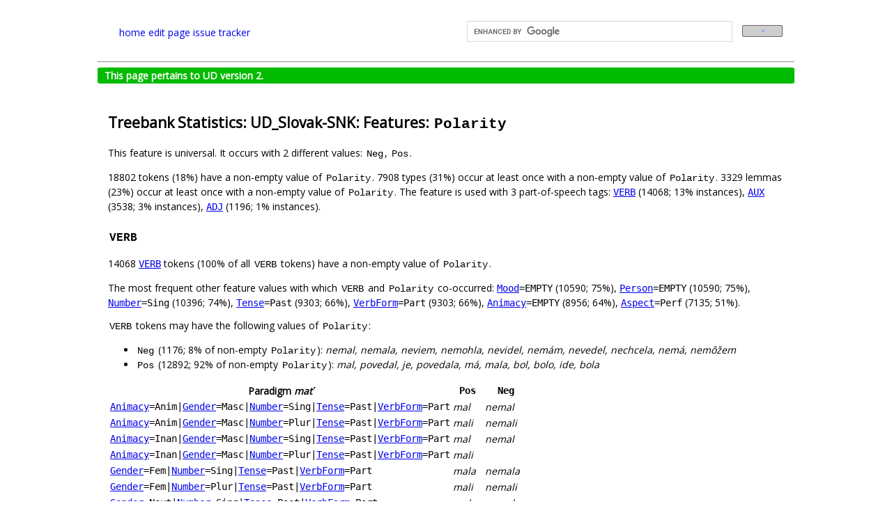

--- FILE ---
content_type: text/html; charset=utf-8
request_url: https://universaldependencies.org/treebanks/sk_snk/sk_snk-feat-Polarity.html
body_size: 4700
content:
<!DOCTYPE html PUBLIC "-//W3C//DTD XHTML 1.0 Transitional//EN"
"http://www.w3.org/TR/xhtml1/DTD/xhtml1-transitional.dtd">
<html lang="en-GB" xml:lang="en-GB" xmlns="http://www.w3.org/1999/xhtml">
  <head>
    <meta http-equiv="content-type" content="text/html; charset=utf-8"/>
    <title>Statistics of Polarity in UD_Slovak-SNK</title>
    <link rel="icon" href="https://universaldependencies.org/logos/logo-ud.png" type="image/png">
    <link rel="root" href=""/> <!-- for JS -->
    <link rel="stylesheet" href="https://maxcdn.bootstrapcdn.com/font-awesome/4.4.0/css/font-awesome.min.css">
    <link rel="stylesheet" type="text/css" href="../../css/jquery-ui-redmond.css"/>
    <link rel="stylesheet" type="text/css" href="../../css/style.css"/>
    <link rel="stylesheet" type="text/css" href="../../css/style-vis.css"/>
    <link rel="stylesheet" type="text/css" href="../../css/hint.css"/>
    <script type="text/javascript" src="../../lib/ext/head.load.min.js"></script>
    <script src="https://cdnjs.cloudflare.com/ajax/libs/anchor-js/3.2.2/anchor.min.js"></script>
    <script>document.addEventListener("DOMContentLoaded", function(event) {anchors.add();});</script>
    <!-- Set up this custom Google search at https://programmablesearchengine.google.com/controlpanel/overview?cx=001145188882102106025%3Adl1mehhcgbo
         or try it at https://cse.google.com/cse?cx=001145188882102106025%3Adl1mehhcgbo -->
    <!-- DZ 2021-01-22: I am temporarily hiding the search field to find out whether it slows down loading of the title page.
         DZ 2025-11-18: Turning it on again (the homepage is slow anyway, because of other factors). -->
    <script>
      (function() {
        var cx = '001145188882102106025:dl1mehhcgbo';
        var gcse = document.createElement('script');
        gcse.type = 'text/javascript';
        gcse.async = true;
        gcse.src = 'https://cse.google.com/cse.js?cx=' + cx;
        var s = document.getElementsByTagName('script')[0];
        s.parentNode.insertBefore(gcse, s);
      })();
    </script>


  </head>
  <body>
    <div id="main" class="center">

      <div id="hp-header">
        <table width="100%"><tr><td width="50%">
          <span class="header-text"><a href="http://universaldependencies.org/#language-">home</a></span>

          <span class="header-text"><a href="https://github.com/universaldependencies/docs/edit/pages-source/treebanks/sk_snk/sk_snk-feat-Polarity.md" target="#">edit page</a></span>
          <span class="header-text"><a href="https://github.com/universaldependencies/docs/issues">issue tracker</a></span>
        </td><td>
          <gcse:search></gcse:search>
        </td></tr></table>
      </div>

      <hr/>

      
      <div class="v2complete">
        This page pertains to UD version 2.
      </div>
      

      <div id="content">
        <noscript>
          <div id="noscript">
            It appears that you have Javascript disabled.
            Please consider enabling Javascript for this page to see the visualizations.
          </div>
        </noscript>

        <!-- The content may include scripts and styles, hence we must load the shared libraries before the content. -->
        <script type="text/javascript">
            console.time('loading libraries');
            var root = '../../'; // filled in by jekyll
            head.js(
                // External libraries
                // DZ: Copied from embedding.html. I don't know which one is needed for what, so I'm currently keeping them all.
                root + 'lib/ext/jquery.min.js',
                root + 'lib/ext/jquery.svg.min.js',
                root + 'lib/ext/jquery.svgdom.min.js',
                root + 'lib/ext/jquery.timeago.js',
                root + 'lib/ext/jquery-ui.min.js',
                root + 'lib/ext/waypoints.min.js',
                root + 'lib/ext/jquery.address.min.js'
            );
        </script>
        <h2 id="treebank-statistics-ud_slovak-snk-features-polarity">Treebank Statistics: UD_Slovak-SNK: Features: <code class="language-plaintext highlighter-rouge">Polarity</code></h2>

<p>This feature is universal.
It occurs with 2 different values: <code class="language-plaintext highlighter-rouge">Neg</code>, <code class="language-plaintext highlighter-rouge">Pos</code>.</p>

<p>18802 tokens (18%) have a non-empty value of <code class="language-plaintext highlighter-rouge">Polarity</code>.
7908 types (31%) occur at least once with a non-empty value of <code class="language-plaintext highlighter-rouge">Polarity</code>.
3329 lemmas (23%) occur at least once with a non-empty value of <code class="language-plaintext highlighter-rouge">Polarity</code>.
The feature is used with 3 part-of-speech tags: <tt><a href="sk_snk-pos-VERB.html">VERB</a></tt> (14068; 13% instances), <tt><a href="sk_snk-pos-AUX.html">AUX</a></tt> (3538; 3% instances), <tt><a href="sk_snk-pos-ADJ.html">ADJ</a></tt> (1196; 1% instances).</p>

<h3 id="verb"><code class="language-plaintext highlighter-rouge">VERB</code></h3>

<p>14068 <tt><a href="sk_snk-pos-VERB.html">VERB</a></tt> tokens (100% of all <code class="language-plaintext highlighter-rouge">VERB</code> tokens) have a non-empty value of <code class="language-plaintext highlighter-rouge">Polarity</code>.</p>

<p>The most frequent other feature values with which <code class="language-plaintext highlighter-rouge">VERB</code> and <code class="language-plaintext highlighter-rouge">Polarity</code> co-occurred: <tt><a href="sk_snk-feat-Mood.html">Mood</a></tt><tt>=EMPTY</tt> (10590; 75%), <tt><a href="sk_snk-feat-Person.html">Person</a></tt><tt>=EMPTY</tt> (10590; 75%), <tt><a href="sk_snk-feat-Number.html">Number</a></tt><tt>=Sing</tt> (10396; 74%), <tt><a href="sk_snk-feat-Tense.html">Tense</a></tt><tt>=Past</tt> (9303; 66%), <tt><a href="sk_snk-feat-VerbForm.html">VerbForm</a></tt><tt>=Part</tt> (9303; 66%), <tt><a href="sk_snk-feat-Animacy.html">Animacy</a></tt><tt>=EMPTY</tt> (8956; 64%), <tt><a href="sk_snk-feat-Aspect.html">Aspect</a></tt><tt>=Perf</tt> (7135; 51%).</p>

<p><code class="language-plaintext highlighter-rouge">VERB</code> tokens may have the following values of <code class="language-plaintext highlighter-rouge">Polarity</code>:</p>

<ul>
  <li><code class="language-plaintext highlighter-rouge">Neg</code> (1176; 8% of non-empty <code class="language-plaintext highlighter-rouge">Polarity</code>): <em>nemal, nemala, neviem, nemohla, nevidel, nemám, nevedel, nechcela, nemá, nemôžem</em></li>
  <li><code class="language-plaintext highlighter-rouge">Pos</code> (12892; 92% of non-empty <code class="language-plaintext highlighter-rouge">Polarity</code>): <em>mal, povedal, je, povedala, má, mala, bol, bolo, ide, bola</em></li>
</ul>

<table>
  <tr><th>Paradigm <i>mať</i></th><th><tt>Pos</tt></th><th><tt>Neg</tt></th></tr>
  <tr><td><tt><tt><a href="sk_snk-feat-Animacy.html">Animacy</a></tt><tt>=Anim</tt>|<tt><a href="sk_snk-feat-Gender.html">Gender</a></tt><tt>=Masc</tt>|<tt><a href="sk_snk-feat-Number.html">Number</a></tt><tt>=Sing</tt>|<tt><a href="sk_snk-feat-Tense.html">Tense</a></tt><tt>=Past</tt>|<tt><a href="sk_snk-feat-VerbForm.html">VerbForm</a></tt><tt>=Part</tt></tt></td><td><em>mal</em></td><td><em>nemal</em></td></tr>
  <tr><td><tt><tt><a href="sk_snk-feat-Animacy.html">Animacy</a></tt><tt>=Anim</tt>|<tt><a href="sk_snk-feat-Gender.html">Gender</a></tt><tt>=Masc</tt>|<tt><a href="sk_snk-feat-Number.html">Number</a></tt><tt>=Plur</tt>|<tt><a href="sk_snk-feat-Tense.html">Tense</a></tt><tt>=Past</tt>|<tt><a href="sk_snk-feat-VerbForm.html">VerbForm</a></tt><tt>=Part</tt></tt></td><td><em>mali</em></td><td><em>nemali</em></td></tr>
  <tr><td><tt><tt><a href="sk_snk-feat-Animacy.html">Animacy</a></tt><tt>=Inan</tt>|<tt><a href="sk_snk-feat-Gender.html">Gender</a></tt><tt>=Masc</tt>|<tt><a href="sk_snk-feat-Number.html">Number</a></tt><tt>=Sing</tt>|<tt><a href="sk_snk-feat-Tense.html">Tense</a></tt><tt>=Past</tt>|<tt><a href="sk_snk-feat-VerbForm.html">VerbForm</a></tt><tt>=Part</tt></tt></td><td><em>mal</em></td><td><em>nemal</em></td></tr>
  <tr><td><tt><tt><a href="sk_snk-feat-Animacy.html">Animacy</a></tt><tt>=Inan</tt>|<tt><a href="sk_snk-feat-Gender.html">Gender</a></tt><tt>=Masc</tt>|<tt><a href="sk_snk-feat-Number.html">Number</a></tt><tt>=Plur</tt>|<tt><a href="sk_snk-feat-Tense.html">Tense</a></tt><tt>=Past</tt>|<tt><a href="sk_snk-feat-VerbForm.html">VerbForm</a></tt><tt>=Part</tt></tt></td><td><em>mali</em></td><td></td></tr>
  <tr><td><tt><tt><a href="sk_snk-feat-Gender.html">Gender</a></tt><tt>=Fem</tt>|<tt><a href="sk_snk-feat-Number.html">Number</a></tt><tt>=Sing</tt>|<tt><a href="sk_snk-feat-Tense.html">Tense</a></tt><tt>=Past</tt>|<tt><a href="sk_snk-feat-VerbForm.html">VerbForm</a></tt><tt>=Part</tt></tt></td><td><em>mala</em></td><td><em>nemala</em></td></tr>
  <tr><td><tt><tt><a href="sk_snk-feat-Gender.html">Gender</a></tt><tt>=Fem</tt>|<tt><a href="sk_snk-feat-Number.html">Number</a></tt><tt>=Plur</tt>|<tt><a href="sk_snk-feat-Tense.html">Tense</a></tt><tt>=Past</tt>|<tt><a href="sk_snk-feat-VerbForm.html">VerbForm</a></tt><tt>=Part</tt></tt></td><td><em>mali</em></td><td><em>nemali</em></td></tr>
  <tr><td><tt><tt><a href="sk_snk-feat-Gender.html">Gender</a></tt><tt>=Neut</tt>|<tt><a href="sk_snk-feat-Number.html">Number</a></tt><tt>=Sing</tt>|<tt><a href="sk_snk-feat-Tense.html">Tense</a></tt><tt>=Past</tt>|<tt><a href="sk_snk-feat-VerbForm.html">VerbForm</a></tt><tt>=Part</tt></tt></td><td><em>malo</em></td><td><em>nemalo</em></td></tr>
  <tr><td><tt><tt><a href="sk_snk-feat-Gender.html">Gender</a></tt><tt>=Neut</tt>|<tt><a href="sk_snk-feat-Number.html">Number</a></tt><tt>=Plur</tt>|<tt><a href="sk_snk-feat-Tense.html">Tense</a></tt><tt>=Past</tt>|<tt><a href="sk_snk-feat-VerbForm.html">VerbForm</a></tt><tt>=Part</tt></tt></td><td><em>mali</em></td><td></td></tr>
  <tr><td><tt><tt><a href="sk_snk-feat-Mood.html">Mood</a></tt><tt>=Imp</tt>|<tt><a href="sk_snk-feat-Number.html">Number</a></tt><tt>=Sing</tt>|<tt><a href="sk_snk-feat-Person.html">Person</a></tt><tt>=2</tt>|<tt><a href="sk_snk-feat-VerbForm.html">VerbForm</a></tt><tt>=Fin</tt></tt></td><td><em>Maj</em></td><td><em>Nemaj</em></td></tr>
  <tr><td><tt><tt><a href="sk_snk-feat-Mood.html">Mood</a></tt><tt>=Ind</tt>|<tt><a href="sk_snk-feat-Number.html">Number</a></tt><tt>=Sing</tt>|<tt><a href="sk_snk-feat-Person.html">Person</a></tt><tt>=1</tt>|<tt><a href="sk_snk-feat-Tense.html">Tense</a></tt><tt>=Pres</tt>|<tt><a href="sk_snk-feat-VerbForm.html">VerbForm</a></tt><tt>=Fin</tt></tt></td><td><em>mám</em></td><td><em>nemám</em></td></tr>
  <tr><td><tt><tt><a href="sk_snk-feat-Mood.html">Mood</a></tt><tt>=Ind</tt>|<tt><a href="sk_snk-feat-Number.html">Number</a></tt><tt>=Sing</tt>|<tt><a href="sk_snk-feat-Person.html">Person</a></tt><tt>=2</tt>|<tt><a href="sk_snk-feat-Tense.html">Tense</a></tt><tt>=Pres</tt>|<tt><a href="sk_snk-feat-VerbForm.html">VerbForm</a></tt><tt>=Fin</tt></tt></td><td><em>máš</em></td><td><em>nemáš</em></td></tr>
  <tr><td><tt><tt><a href="sk_snk-feat-Mood.html">Mood</a></tt><tt>=Ind</tt>|<tt><a href="sk_snk-feat-Number.html">Number</a></tt><tt>=Sing</tt>|<tt><a href="sk_snk-feat-Person.html">Person</a></tt><tt>=3</tt>|<tt><a href="sk_snk-feat-Tense.html">Tense</a></tt><tt>=Pres</tt>|<tt><a href="sk_snk-feat-VerbForm.html">VerbForm</a></tt><tt>=Fin</tt></tt></td><td><em>má</em></td><td><em>nemá</em></td></tr>
  <tr><td><tt><tt><a href="sk_snk-feat-Mood.html">Mood</a></tt><tt>=Ind</tt>|<tt><a href="sk_snk-feat-Number.html">Number</a></tt><tt>=Plur</tt>|<tt><a href="sk_snk-feat-Person.html">Person</a></tt><tt>=1</tt>|<tt><a href="sk_snk-feat-Tense.html">Tense</a></tt><tt>=Pres</tt>|<tt><a href="sk_snk-feat-VerbForm.html">VerbForm</a></tt><tt>=Fin</tt></tt></td><td><em>máme</em></td><td><em>nemáme</em></td></tr>
  <tr><td><tt><tt><a href="sk_snk-feat-Mood.html">Mood</a></tt><tt>=Ind</tt>|<tt><a href="sk_snk-feat-Number.html">Number</a></tt><tt>=Plur</tt>|<tt><a href="sk_snk-feat-Person.html">Person</a></tt><tt>=2</tt>|<tt><a href="sk_snk-feat-Tense.html">Tense</a></tt><tt>=Pres</tt>|<tt><a href="sk_snk-feat-VerbForm.html">VerbForm</a></tt><tt>=Fin</tt></tt></td><td><em>máte</em></td><td></td></tr>
  <tr><td><tt><tt><a href="sk_snk-feat-Mood.html">Mood</a></tt><tt>=Ind</tt>|<tt><a href="sk_snk-feat-Number.html">Number</a></tt><tt>=Plur</tt>|<tt><a href="sk_snk-feat-Person.html">Person</a></tt><tt>=3</tt>|<tt><a href="sk_snk-feat-Tense.html">Tense</a></tt><tt>=Pres</tt>|<tt><a href="sk_snk-feat-VerbForm.html">VerbForm</a></tt><tt>=Fin</tt></tt></td><td><em>majú</em></td><td><em>nemajú</em></td></tr>
  <tr><td><tt><tt><a href="sk_snk-feat-Number.html">Number</a></tt><tt>=Plur</tt>|<tt><a href="sk_snk-feat-Tense.html">Tense</a></tt><tt>=Past</tt>|<tt><a href="sk_snk-feat-VerbForm.html">VerbForm</a></tt><tt>=Part</tt></tt></td><td><em>mali</em></td><td></td></tr>
  <tr><td><tt><tt><a href="sk_snk-feat-VerbForm.html">VerbForm</a></tt><tt>=Inf</tt></tt></td><td><em>mať</em></td><td></td></tr>
</table>

<h3 id="aux"><code class="language-plaintext highlighter-rouge">AUX</code></h3>

<p>3538 <tt><a href="sk_snk-pos-AUX.html">AUX</a></tt> tokens (88% of all <code class="language-plaintext highlighter-rouge">AUX</code> tokens) have a non-empty value of <code class="language-plaintext highlighter-rouge">Polarity</code>.</p>

<p>The most frequent other feature values with which <code class="language-plaintext highlighter-rouge">AUX</code> and <code class="language-plaintext highlighter-rouge">Polarity</code> co-occurred: <tt><a href="sk_snk-feat-Aspect.html">Aspect</a></tt><tt>=Imp</tt> (3538; 100%), <tt><a href="sk_snk-feat-Number.html">Number</a></tt><tt>=Sing</tt> (2919; 83%), <tt><a href="sk_snk-feat-Gender.html">Gender</a></tt><tt>=EMPTY</tt> (2808; 79%), <tt><a href="sk_snk-feat-VerbForm.html">VerbForm</a></tt><tt>=Fin</tt> (2749; 78%), <tt><a href="sk_snk-feat-Mood.html">Mood</a></tt><tt>=Ind</tt> (2745; 78%), <tt><a href="sk_snk-feat-Tense.html">Tense</a></tt><tt>=Pres</tt> (2553; 72%).</p>

<p><code class="language-plaintext highlighter-rouge">AUX</code> tokens may have the following values of <code class="language-plaintext highlighter-rouge">Polarity</code>:</p>

<ul>
  <li><code class="language-plaintext highlighter-rouge">Neg</code> (140; 4% of non-empty <code class="language-plaintext highlighter-rouge">Polarity</code>): <em>je, nebola, nebolo, nebude, nebol, neboli, sú, nebudem, som, Nebudete</em></li>
  <li><code class="language-plaintext highlighter-rouge">Pos</code> (3398; 96% of non-empty <code class="language-plaintext highlighter-rouge">Polarity</code>): <em>som, je, bol, sme, bola, sú, bolo, bude, boli, si</em></li>
  <li><code class="language-plaintext highlighter-rouge">EMPTY</code> (460): <em>by</em></li>
</ul>

<table>
  <tr><th>Paradigm <i>byť</i></th><th><tt>Pos</tt></th><th><tt>Neg</tt></th></tr>
  <tr><td><tt><tt><a href="sk_snk-feat-Animacy.html">Animacy</a></tt><tt>=Anim</tt>|<tt><a href="sk_snk-feat-Gender.html">Gender</a></tt><tt>=Masc</tt>|<tt><a href="sk_snk-feat-Number.html">Number</a></tt><tt>=Sing</tt>|<tt><a href="sk_snk-feat-Tense.html">Tense</a></tt><tt>=Past</tt>|<tt><a href="sk_snk-feat-VerbForm.html">VerbForm</a></tt><tt>=Part</tt></tt></td><td><em>bol</em></td><td><em>nebol</em></td></tr>
  <tr><td><tt><tt><a href="sk_snk-feat-Animacy.html">Animacy</a></tt><tt>=Anim</tt>|<tt><a href="sk_snk-feat-Gender.html">Gender</a></tt><tt>=Masc</tt>|<tt><a href="sk_snk-feat-Number.html">Number</a></tt><tt>=Plur</tt>|<tt><a href="sk_snk-feat-Tense.html">Tense</a></tt><tt>=Past</tt>|<tt><a href="sk_snk-feat-VerbForm.html">VerbForm</a></tt><tt>=Part</tt></tt></td><td><em>boli</em></td><td><em>neboli</em></td></tr>
  <tr><td><tt><tt><a href="sk_snk-feat-Animacy.html">Animacy</a></tt><tt>=Inan</tt>|<tt><a href="sk_snk-feat-Gender.html">Gender</a></tt><tt>=Masc</tt>|<tt><a href="sk_snk-feat-Number.html">Number</a></tt><tt>=Sing</tt>|<tt><a href="sk_snk-feat-Tense.html">Tense</a></tt><tt>=Past</tt>|<tt><a href="sk_snk-feat-VerbForm.html">VerbForm</a></tt><tt>=Part</tt></tt></td><td><em>bol</em></td><td><em>nebol</em></td></tr>
  <tr><td><tt><tt><a href="sk_snk-feat-Animacy.html">Animacy</a></tt><tt>=Inan</tt>|<tt><a href="sk_snk-feat-Gender.html">Gender</a></tt><tt>=Masc</tt>|<tt><a href="sk_snk-feat-Number.html">Number</a></tt><tt>=Plur</tt>|<tt><a href="sk_snk-feat-Tense.html">Tense</a></tt><tt>=Past</tt>|<tt><a href="sk_snk-feat-VerbForm.html">VerbForm</a></tt><tt>=Part</tt></tt></td><td><em>boli</em></td><td><em>neboli</em></td></tr>
  <tr><td><tt><tt><a href="sk_snk-feat-Gender.html">Gender</a></tt><tt>=Fem</tt>|<tt><a href="sk_snk-feat-Number.html">Number</a></tt><tt>=Sing</tt>|<tt><a href="sk_snk-feat-Tense.html">Tense</a></tt><tt>=Past</tt>|<tt><a href="sk_snk-feat-VerbForm.html">VerbForm</a></tt><tt>=Part</tt></tt></td><td><em>bola</em></td><td><em>nebola</em></td></tr>
  <tr><td><tt><tt><a href="sk_snk-feat-Gender.html">Gender</a></tt><tt>=Fem</tt>|<tt><a href="sk_snk-feat-Number.html">Number</a></tt><tt>=Plur</tt>|<tt><a href="sk_snk-feat-Tense.html">Tense</a></tt><tt>=Past</tt>|<tt><a href="sk_snk-feat-VerbForm.html">VerbForm</a></tt><tt>=Part</tt></tt></td><td><em>boli</em></td><td><em>neboli</em></td></tr>
  <tr><td><tt><tt><a href="sk_snk-feat-Gender.html">Gender</a></tt><tt>=Neut</tt>|<tt><a href="sk_snk-feat-Number.html">Number</a></tt><tt>=Sing</tt>|<tt><a href="sk_snk-feat-Tense.html">Tense</a></tt><tt>=Past</tt>|<tt><a href="sk_snk-feat-VerbForm.html">VerbForm</a></tt><tt>=Part</tt></tt></td><td><em>bolo</em></td><td><em>nebolo</em></td></tr>
  <tr><td><tt><tt><a href="sk_snk-feat-Gender.html">Gender</a></tt><tt>=Neut</tt>|<tt><a href="sk_snk-feat-Number.html">Number</a></tt><tt>=Plur</tt>|<tt><a href="sk_snk-feat-Tense.html">Tense</a></tt><tt>=Past</tt>|<tt><a href="sk_snk-feat-VerbForm.html">VerbForm</a></tt><tt>=Part</tt></tt></td><td><em>boli</em></td><td></td></tr>
  <tr><td><tt><tt><a href="sk_snk-feat-Mood.html">Mood</a></tt><tt>=Imp</tt>|<tt><a href="sk_snk-feat-Number.html">Number</a></tt><tt>=Sing</tt>|<tt><a href="sk_snk-feat-Person.html">Person</a></tt><tt>=2</tt>|<tt><a href="sk_snk-feat-VerbForm.html">VerbForm</a></tt><tt>=Fin</tt></tt></td><td></td><td><em>Nebuď</em></td></tr>
  <tr><td><tt><tt><a href="sk_snk-feat-Mood.html">Mood</a></tt><tt>=Imp</tt>|<tt><a href="sk_snk-feat-Number.html">Number</a></tt><tt>=Plur</tt>|<tt><a href="sk_snk-feat-Person.html">Person</a></tt><tt>=1</tt>|<tt><a href="sk_snk-feat-VerbForm.html">VerbForm</a></tt><tt>=Fin</tt></tt></td><td><em>Buďme</em></td><td></td></tr>
  <tr><td><tt><tt><a href="sk_snk-feat-Mood.html">Mood</a></tt><tt>=Imp</tt>|<tt><a href="sk_snk-feat-Number.html">Number</a></tt><tt>=Plur</tt>|<tt><a href="sk_snk-feat-Person.html">Person</a></tt><tt>=2</tt>|<tt><a href="sk_snk-feat-VerbForm.html">VerbForm</a></tt><tt>=Fin</tt></tt></td><td><em>buďte</em></td><td></td></tr>
  <tr><td><tt><tt><a href="sk_snk-feat-Mood.html">Mood</a></tt><tt>=Ind</tt>|<tt><a href="sk_snk-feat-Number.html">Number</a></tt><tt>=Sing</tt>|<tt><a href="sk_snk-feat-Person.html">Person</a></tt><tt>=1</tt>|<tt><a href="sk_snk-feat-Tense.html">Tense</a></tt><tt>=Fut</tt>|<tt><a href="sk_snk-feat-VerbForm.html">VerbForm</a></tt><tt>=Fin</tt></tt></td><td><em>budem</em></td><td><em>nebudem</em></td></tr>
  <tr><td><tt><tt><a href="sk_snk-feat-Mood.html">Mood</a></tt><tt>=Ind</tt>|<tt><a href="sk_snk-feat-Number.html">Number</a></tt><tt>=Sing</tt>|<tt><a href="sk_snk-feat-Person.html">Person</a></tt><tt>=1</tt>|<tt><a href="sk_snk-feat-Tense.html">Tense</a></tt><tt>=Pres</tt>|<tt><a href="sk_snk-feat-Typo.html">Typo</a></tt><tt>=Yes</tt>|<tt><a href="sk_snk-feat-VerbForm.html">VerbForm</a></tt><tt>=Fin</tt></tt></td><td><em>so</em></td><td></td></tr>
  <tr><td><tt><tt><a href="sk_snk-feat-Mood.html">Mood</a></tt><tt>=Ind</tt>|<tt><a href="sk_snk-feat-Number.html">Number</a></tt><tt>=Sing</tt>|<tt><a href="sk_snk-feat-Person.html">Person</a></tt><tt>=1</tt>|<tt><a href="sk_snk-feat-Tense.html">Tense</a></tt><tt>=Pres</tt>|<tt><a href="sk_snk-feat-VerbForm.html">VerbForm</a></tt><tt>=Fin</tt></tt></td><td><em>som</em></td><td><em>som</em></td></tr>
  <tr><td><tt><tt><a href="sk_snk-feat-Mood.html">Mood</a></tt><tt>=Ind</tt>|<tt><a href="sk_snk-feat-Number.html">Number</a></tt><tt>=Sing</tt>|<tt><a href="sk_snk-feat-Person.html">Person</a></tt><tt>=2</tt>|<tt><a href="sk_snk-feat-Tense.html">Tense</a></tt><tt>=Fut</tt>|<tt><a href="sk_snk-feat-VerbForm.html">VerbForm</a></tt><tt>=Fin</tt></tt></td><td><em>budeš</em></td><td><em>nebudeš</em></td></tr>
  <tr><td><tt><tt><a href="sk_snk-feat-Mood.html">Mood</a></tt><tt>=Ind</tt>|<tt><a href="sk_snk-feat-Number.html">Number</a></tt><tt>=Sing</tt>|<tt><a href="sk_snk-feat-Person.html">Person</a></tt><tt>=2</tt>|<tt><a href="sk_snk-feat-Tense.html">Tense</a></tt><tt>=Pres</tt>|<tt><a href="sk_snk-feat-VerbForm.html">VerbForm</a></tt><tt>=Fin</tt></tt></td><td><em>si</em></td><td></td></tr>
  <tr><td><tt><tt><a href="sk_snk-feat-Mood.html">Mood</a></tt><tt>=Ind</tt>|<tt><a href="sk_snk-feat-Number.html">Number</a></tt><tt>=Sing</tt>|<tt><a href="sk_snk-feat-Person.html">Person</a></tt><tt>=3</tt>|<tt><a href="sk_snk-feat-Tense.html">Tense</a></tt><tt>=Fut</tt>|<tt><a href="sk_snk-feat-VerbForm.html">VerbForm</a></tt><tt>=Fin</tt></tt></td><td><em>bude</em></td><td><em>nebude</em></td></tr>
  <tr><td><tt><tt><a href="sk_snk-feat-Mood.html">Mood</a></tt><tt>=Ind</tt>|<tt><a href="sk_snk-feat-Number.html">Number</a></tt><tt>=Sing</tt>|<tt><a href="sk_snk-feat-Person.html">Person</a></tt><tt>=3</tt>|<tt><a href="sk_snk-feat-Tense.html">Tense</a></tt><tt>=Pres</tt>|<tt><a href="sk_snk-feat-VerbForm.html">VerbForm</a></tt><tt>=Fin</tt></tt></td><td><em>je</em></td><td><em>je</em></td></tr>
  <tr><td><tt><tt><a href="sk_snk-feat-Mood.html">Mood</a></tt><tt>=Ind</tt>|<tt><a href="sk_snk-feat-Number.html">Number</a></tt><tt>=Plur</tt>|<tt><a href="sk_snk-feat-Person.html">Person</a></tt><tt>=1</tt>|<tt><a href="sk_snk-feat-Tense.html">Tense</a></tt><tt>=Fut</tt>|<tt><a href="sk_snk-feat-VerbForm.html">VerbForm</a></tt><tt>=Fin</tt></tt></td><td><em>budeme</em></td><td><em>nebudeme</em></td></tr>
  <tr><td><tt><tt><a href="sk_snk-feat-Mood.html">Mood</a></tt><tt>=Ind</tt>|<tt><a href="sk_snk-feat-Number.html">Number</a></tt><tt>=Plur</tt>|<tt><a href="sk_snk-feat-Person.html">Person</a></tt><tt>=1</tt>|<tt><a href="sk_snk-feat-Tense.html">Tense</a></tt><tt>=Pres</tt>|<tt><a href="sk_snk-feat-Typo.html">Typo</a></tt><tt>=Yes</tt>|<tt><a href="sk_snk-feat-VerbForm.html">VerbForm</a></tt><tt>=Fin</tt></tt></td><td></td><td><em>niesme</em></td></tr>
  <tr><td><tt><tt><a href="sk_snk-feat-Mood.html">Mood</a></tt><tt>=Ind</tt>|<tt><a href="sk_snk-feat-Number.html">Number</a></tt><tt>=Plur</tt>|<tt><a href="sk_snk-feat-Person.html">Person</a></tt><tt>=1</tt>|<tt><a href="sk_snk-feat-Tense.html">Tense</a></tt><tt>=Pres</tt>|<tt><a href="sk_snk-feat-VerbForm.html">VerbForm</a></tt><tt>=Fin</tt></tt></td><td><em>sme</em></td><td><em>sme</em></td></tr>
  <tr><td><tt><tt><a href="sk_snk-feat-Mood.html">Mood</a></tt><tt>=Ind</tt>|<tt><a href="sk_snk-feat-Number.html">Number</a></tt><tt>=Plur</tt>|<tt><a href="sk_snk-feat-Person.html">Person</a></tt><tt>=2</tt>|<tt><a href="sk_snk-feat-Tense.html">Tense</a></tt><tt>=Fut</tt>|<tt><a href="sk_snk-feat-VerbForm.html">VerbForm</a></tt><tt>=Fin</tt></tt></td><td><em>budete</em></td><td><em>Nebudete</em></td></tr>
  <tr><td><tt><tt><a href="sk_snk-feat-Mood.html">Mood</a></tt><tt>=Ind</tt>|<tt><a href="sk_snk-feat-Number.html">Number</a></tt><tt>=Plur</tt>|<tt><a href="sk_snk-feat-Person.html">Person</a></tt><tt>=2</tt>|<tt><a href="sk_snk-feat-Tense.html">Tense</a></tt><tt>=Pres</tt>|<tt><a href="sk_snk-feat-VerbForm.html">VerbForm</a></tt><tt>=Fin</tt></tt></td><td><em>ste</em></td><td></td></tr>
  <tr><td><tt><tt><a href="sk_snk-feat-Mood.html">Mood</a></tt><tt>=Ind</tt>|<tt><a href="sk_snk-feat-Number.html">Number</a></tt><tt>=Plur</tt>|<tt><a href="sk_snk-feat-Person.html">Person</a></tt><tt>=3</tt>|<tt><a href="sk_snk-feat-Tense.html">Tense</a></tt><tt>=Fut</tt>|<tt><a href="sk_snk-feat-VerbForm.html">VerbForm</a></tt><tt>=Fin</tt></tt></td><td><em>budú</em></td><td><em>nebudú</em></td></tr>
  <tr><td><tt><tt><a href="sk_snk-feat-Mood.html">Mood</a></tt><tt>=Ind</tt>|<tt><a href="sk_snk-feat-Number.html">Number</a></tt><tt>=Plur</tt>|<tt><a href="sk_snk-feat-Person.html">Person</a></tt><tt>=3</tt>|<tt><a href="sk_snk-feat-Tense.html">Tense</a></tt><tt>=Pres</tt>|<tt><a href="sk_snk-feat-VerbForm.html">VerbForm</a></tt><tt>=Fin</tt></tt></td><td><em>sú</em></td><td><em>sú</em></td></tr>
  <tr><td><tt><tt><a href="sk_snk-feat-Number.html">Number</a></tt><tt>=Plur</tt>|<tt><a href="sk_snk-feat-Tense.html">Tense</a></tt><tt>=Past</tt>|<tt><a href="sk_snk-feat-VerbForm.html">VerbForm</a></tt><tt>=Part</tt></tt></td><td><em>boli</em></td><td></td></tr>
  <tr><td><tt><tt><a href="sk_snk-feat-VerbForm.html">VerbForm</a></tt><tt>=Inf</tt></tt></td><td><em>byť</em></td><td></td></tr>
</table>

<h3 id="adj"><code class="language-plaintext highlighter-rouge">ADJ</code></h3>

<p>1196 <tt><a href="sk_snk-pos-ADJ.html">ADJ</a></tt> tokens (13% of all <code class="language-plaintext highlighter-rouge">ADJ</code> tokens) have a non-empty value of <code class="language-plaintext highlighter-rouge">Polarity</code>.</p>

<p>The most frequent other feature values with which <code class="language-plaintext highlighter-rouge">ADJ</code> and <code class="language-plaintext highlighter-rouge">Polarity</code> co-occurred: <tt><a href="sk_snk-feat-VerbForm.html">VerbForm</a></tt><tt>=Part</tt> (1196; 100%), <tt><a href="sk_snk-feat-Degree.html">Degree</a></tt><tt>=Pos</tt> (1190; 99%), <tt><a href="sk_snk-feat-Voice.html">Voice</a></tt><tt>=Pass</tt> (976; 82%), <tt><a href="sk_snk-feat-Number.html">Number</a></tt><tt>=Sing</tt> (766; 64%), <tt><a href="sk_snk-feat-Animacy.html">Animacy</a></tt><tt>=EMPTY</tt> (628; 53%), <tt><a href="sk_snk-feat-Case.html">Case</a></tt><tt>=Nom</tt> (619; 52%).</p>

<p><code class="language-plaintext highlighter-rouge">ADJ</code> tokens may have the following values of <code class="language-plaintext highlighter-rouge">Polarity</code>:</p>

<ul>
  <li><code class="language-plaintext highlighter-rouge">Neg</code> (29; 2% of non-empty <code class="language-plaintext highlighter-rouge">Polarity</code>): <em>neočakávané, nezaradených, Nepíšuci, nedisponujúca, nedovolené, nekontaminovaných, nekrytú, nekrytými, neobmedzeným, neplánovaný</em></li>
  <li><code class="language-plaintext highlighter-rouge">Pos</code> (1167; 98% of non-empty <code class="language-plaintext highlighter-rouge">Polarity</code>): <em>nasledujúcich, nasledujúci, ozbrojených, sledovaných, zmätený, Zhlúpnutý, nájdené, otvorené, pripravená, pripravený</em></li>
  <li><code class="language-plaintext highlighter-rouge">EMPTY</code> (8278): <em>celý, prvý, druhý, ďalšie, veľký, druhej, nové, veľkého, veľké, ďalší</em></li>
</ul>

<table>
  <tr><th>Paradigm <i>sledovaný</i></th><th><tt>Pos</tt></th><th><tt>Neg</tt></th></tr>
  <tr><td><tt><tt><a href="sk_snk-feat-Case.html">Case</a></tt><tt>=Gen</tt>|<tt><a href="sk_snk-feat-Gender.html">Gender</a></tt><tt>=Neut</tt>|<tt><a href="sk_snk-feat-Number.html">Number</a></tt><tt>=Plur</tt></tt></td><td></td><td><em>nesledovaných</em></td></tr>
  <tr><td><tt><tt><a href="sk_snk-feat-Case.html">Case</a></tt><tt>=Loc</tt>|<tt><a href="sk_snk-feat-Gender.html">Gender</a></tt><tt>=Fem</tt>|<tt><a href="sk_snk-feat-Number.html">Number</a></tt><tt>=Plur</tt></tt></td><td><em>sledovaných</em></td><td></td></tr>
  <tr><td><tt><tt><a href="sk_snk-feat-Case.html">Case</a></tt><tt>=Loc</tt>|<tt><a href="sk_snk-feat-Gender.html">Gender</a></tt><tt>=Neut</tt>|<tt><a href="sk_snk-feat-Number.html">Number</a></tt><tt>=Sing</tt></tt></td><td><em>sledovanom</em></td><td></td></tr>
  <tr><td><tt><tt><a href="sk_snk-feat-Case.html">Case</a></tt><tt>=Nom</tt>|<tt><a href="sk_snk-feat-Gender.html">Gender</a></tt><tt>=Fem</tt>|<tt><a href="sk_snk-feat-Number.html">Number</a></tt><tt>=Plur</tt></tt></td><td><em>sledované</em></td><td></td></tr>
</table>

<p><code class="language-plaintext highlighter-rouge">Polarity</code> seems to be <strong>lexical feature</strong> of <code class="language-plaintext highlighter-rouge">ADJ</code>. 99% lemmas (710) occur only with one value of <code class="language-plaintext highlighter-rouge">Polarity</code>.</p>

<h2 id="relations-with-agreement-in-polarity">Relations with Agreement in <code class="language-plaintext highlighter-rouge">Polarity</code></h2>

<p>The 10 most frequent relations where parent and child node agree in <code class="language-plaintext highlighter-rouge">Polarity</code>:
<tt>VERB –[<tt><a href="sk_snk-dep-aux.html">aux</a></tt>]–&gt; AUX</tt> (1582; 70%),
<tt>VERB –[<tt><a href="sk_snk-dep-conj.html">conj</a></tt>]–&gt; VERB</tt> (1519; 89%),
<tt>VERB –[<tt><a href="sk_snk-dep-ccomp.html">ccomp</a></tt>]–&gt; VERB</tt> (869; 82%),
<tt>VERB –[<tt><a href="sk_snk-dep-xcomp.html">xcomp</a></tt>]–&gt; VERB</tt> (718; 80%),
<tt>VERB –[<tt><a href="sk_snk-dep-advcl.html">advcl</a></tt>]–&gt; VERB</tt> (623; 86%),
<tt>ADJ –[<tt><a href="sk_snk-dep-aux-pass.html">aux:pass</a></tt>]–&gt; AUX</tt> (96; 94%),
<tt>VERB –[<tt><a href="sk_snk-dep-csubj.html">csubj</a></tt>]–&gt; VERB</tt> (57; 83%),
<tt>VERB –[<tt><a href="sk_snk-dep-parataxis.html">parataxis</a></tt>]–&gt; VERB</tt> (36; 84%),
<tt>VERB –[<tt><a href="sk_snk-dep-dep.html">dep</a></tt>]–&gt; VERB</tt> (22; 92%),
<tt>VERB –[<tt><a href="sk_snk-dep-csubj-pass.html">csubj:pass</a></tt>]–&gt; VERB</tt> (13; 87%).</p>


      </div>

<!-- support for embedded visualizations -->
<script type="text/javascript">
    var root = '../../'; // filled in by jekyll
    head.js(
        // We assume that external libraries such as jquery.min.js have already been loaded outside!
        // (See _layouts/base.html.)

        // brat helper modules
        root + 'lib/brat/configuration.js',
        root + 'lib/brat/util.js',
        root + 'lib/brat/annotation_log.js',
        root + 'lib/ext/webfont.js',
        // brat modules
        root + 'lib/brat/dispatcher.js',
        root + 'lib/brat/url_monitor.js',
        root + 'lib/brat/visualizer.js',

        // embedding configuration
        root + 'lib/local/config.js',
        // project-specific collection data
        root + 'lib/local/collections.js',

        // Annodoc
        root + 'lib/annodoc/annodoc.js',

        // NOTE: non-local libraries
        'https://spyysalo.github.io/conllu.js/conllu.js'
    );

    var webFontURLs = [
//        root + 'static/fonts/Astloch-Bold.ttf',
        root + 'static/fonts/PT_Sans-Caption-Web-Regular.ttf',
        root + 'static/fonts/Liberation_Sans-Regular.ttf'
    ];

    var setupTimeago = function() {
        jQuery("time.timeago").timeago();
    };

    head.ready(function() {
        setupTimeago();

        // mark current collection (filled in by Jekyll)
        Collections.listing['_current'] = '';

	// perform all embedding and support functions
	Annodoc.activate(Config.bratCollData, Collections.listing);
    });
</script>


<!-- google analytics -->
<script>
  (function(i,s,o,g,r,a,m){i['GoogleAnalyticsObject']=r;i[r]=i[r]||function(){
  (i[r].q=i[r].q||[]).push(arguments)},i[r].l=1*new Date();a=s.createElement(o),
  m=s.getElementsByTagName(o)[0];a.async=1;a.src=g;m.parentNode.insertBefore(a,m)
  })(window,document,'script','//www.google-analytics.com/analytics.js','ga');

  ga('create', 'UA-55233688-1', 'auto');
  ga('send', 'pageview');

</script>


      <div id="footer">
          <p class="footer-text">&copy; 2014–2024
            <a href="http://universaldependencies.org/introduction.html#contributors" style="color:gray">Universal Dependencies contributors</a>.
            Site powered by <a href="http://spyysalo.github.io/annodoc" style="color:gray">Annodoc</a> and <a href="http://brat.nlplab.org/" style="color:gray">brat</a></p>.
      </div>
    </div>
  </body>
</html>


--- FILE ---
content_type: text/css; charset=utf-8
request_url: https://universaldependencies.org/css/style.css
body_size: 2226
content:
/* -*- Mode: CSS; tab-width: 4; indent-tabs-mode: nil; -*- */
/* vim:set ft=css ts=4 sw=4 sts=4 autoindent: */

/* style for home page and manual. */

/* @import url(http://fonts.googleapis.com/css?family=Open+Sans:400,600,700,400italic,600italic,700italic&subset=latin&effect=smoothing); */
@import url('https://fonts.googleapis.com/css?family=Open+Sans|Roboto');
/*@import url(https://fonts.googleapis.com/css?family=Source+Sans+Pro:400,600,700,400italic,600italic,700italic&subset=latin&effect=smoothing);*/

/* override sentence number text style from brat style-vis.css */
.sentnum text {
  display: none;
}

/* override sentence number separator line style from brat style-vis.css */
.sentnum path {
  display: none;
}

img.bordered {
  border: 1px solid black;
}

#oldbrowser {
  color: red;
}

#partialsupport {
  -weight: bold;
}

a img {
  border: 0;
}
a.fronta:visited {
  color: #2200cc;
}
.smallgray {
  font-size: 80%;
  color:gray;
}
.smallgray a {
  color:gray;
}
.smallgray a:visited {
  color:#aaaaaa;
}

span.tt {
  font-family: 'Bitstream Vera Sans Mono','Courier',monospace;
}

pre {
  display: block;
  white-space: pre;
  background-color: #F8F8F8;
  border: 1px solid #CCC;
  font-size: 13px;
  line-height: 19px;
  overflow: auto;
  padding: 6px 10px;
  border-radius: 3px;
}

code {
  line-height: 1.4;
/*   font: 12px 'Bitstream Vera Sans Mono','Courier',monospace; */
  font-family: 'Bitstream Vera Sans Mono','Courier',monospace;
  margin: 0 2px;
/*   padding: 0 5px; */
/*   border: 1px solid #EAEAEA; */
/*   background-color: #F8F8F8; */
/*   border-radius: 3px; */
}


pre > code {
  margin: 0;
  padding: 0;
  white-space: pre;
  border: none;
  background: transparent;
}

.hp-unselectable {
   -moz-user-select: -moz-none;
   -khtml-user-select: none;
   -webkit-user-select: none;
   -o-user-select: none;
   user-select: none;
   cursor: default;
}

#notebox {
  width:50%;
  margin:auto;
  text-align:center;
  background-color: #ffcccc;
  padding: 10px;
  margin: 20px;
}

.redacted {
/*  background-color: #ffcccc; */
  background-color: #cccccc;
}

/* img {
  -moz-box-shadow: 5px 5px 5px #999999;
  -webkit-box-shadow: 5px 5px 5px #999999;
  box-shadow: 5px 5px 5px #999999;
  margin-bottom: 0.5em;
} */

img.right {
  border: 1px solid black;
  margin:auto;
  float:right;
  margin-left: 5em;
  margin-bottom: 3em;
  margin-top: 1em;
}

img.tinymargin {
  margin: 0.3em;
}

img.icon {
  vertical-align:bottom;
  -moz-box-shadow: 0px 0px 0px #ffffff;
  -webkit-box-shadow: 0px 0px 0px #ffffff;
  box-shadow: 0px 0px 0px #ffffff;
  margin-bottom: 0;
}

body {
/*   font-family: 'Open Sans', arial, sans-serif; */
 font-family: 'Open Sans', Arial, freesans, sans-serif; 
  /* font-family: 'Source Sans Pro', Arial, freesans, sans-serif; */
  font-size: 14px;
  overflow-y: scroll;
}

h1 {
  margin-top: 2.5em;
}

h2 {
  margin-top: 2em;
}

h2.nomargin {
  margin-top: 0em;
}

h3 {
  margin-top: 1.5em;
  clear: both;
}

.infolabel {
  font-weight: bold;
  display: inline-block;
  width: 10em;
}

.h1subtitle {
  font-size: 15px;
  color: gray;
}

div.center {
  display: block;
  margin-left: auto;
  margin-right: auto;
}
#hp-header {
  padding-top: 5px;
  margin-bottom: 5px;
  padding-left: 2em;
}
#menulogo {
  padding-top: 0.5em;
  padding-right: 1em;
  float: right;
}
#hp-header span a {
  text-decoration: none; /* no underline in menu */
}
#hp-header > span, #hp-header > a {
  margin-right: 20px;
}

.bigbutton {
  font-size: 20px !important;
  padding: 10px 15px !important;
}

#hp-header > .hp-logo {
  font-size: 1.2em;
  margin-top: -10px;
  margin-bottom: -10px;
  text-shadow: #000 0 0 3px;
}

#main {
  max-width:1000px;
  min-width: 600px;
  padding-left: 2em;
  padding-right: 2em;
}
#content {
  margin: 15px;
}

#manual-main {
  max-width:960px;
  padding-left: 2em;
  padding-right: 2em;
  padding-bottom: 5em;
}

#footer {
  font-size: 9px;
  color: #999;
  border-top: 1px solid lightgray;
  margin-top: 10em;
  margin-bottom: 5em;
  clear: both;
}

.footer-text {
  float: right;
}

.footer-logo {
  float: right;
}

.footer-logo img {
  margin: 0;
  -moz-box-shadow: 0px 0px 0px #fff;
  -webkit-box-shadow: 0px 0px 0px #fff;
  box-shadow: 0px 0px 0px #fff;
}

#titleblock {
  height: 100px;
}

#downloadblock {
  float: right;
  width: 300px;
  margin: 1em;
}

.image {
  margin-left: 2em;
}

.image .caption {
  font-size: 85%;
  font-family: sans-serif;
  text-align: center;
}

#browsersupport {
  display: block;
  margin-left: auto;
  margin-right: auto;
}

.annotation_wrapper {
  margin-left: 2em;
  border: 1px solid;
  border-color: rgb(136, 136, 136);
  background-color: rgb(207, 226, 243);
}

.annotation_wrapper td {
  padding: 1em;
}

.annotation_table {
  border: none;
}

.annotation_table th {
  padding: 0em;
  font-family: monospace;
  font-size: 13px;
}

.annotation_table td {
  padding: 0;
  font-family: monospace;
  font-size: 13px;
}

td.complete {
  background-color: lightgreen;
}

td.partial {
  background-color: #F0F0B0;
}

td.none {
  /* background-color: #FF9090;*/
  background-color: white;
}

.rounded {
  -webkit-border-radius: 10px;
  -moz-border-radius: 10px;
  border-radius: 10px;
}

/* "starburst" CSS adapted from
   http://matthewjamestaylor.com/blog/css3-starbursts */
.starburst {
  z-index:1000;
  position: relative;
  top: 0px;
  left: 600px;
  margin-left:-2.5em;
  margin-top: -0.5em;
  background: none;
  text-align: center;
  text-decoration: none;
  -webkit-transform:rotate(-90deg);
  -moz-transform:rotate(-90deg);
  rotation: -90deg;
}
.starburst span {
  display: block;
  -webkit-transform:rotate(22.5deg);
  -moz-transform:rotate(22.5deg);
  rotation: 22.5deg;
}
.starburst,
.starburst span {
  width: 5em;
  height: 5em;
  display: block;
  /* border-radius: 3em; */
  font-size: 13px;
  -webkit-transition: 0.3s ease;
  -moz-transition: 0.3s ease;
  transition: 0.3s ease;
}
.starburst span.star,
.starburst span.sshadow {
  position: absolute;
}
.starburst span.star {
  color: white;
  font-weight: bold;
  background: #6da6d1;
}
.starburst span.sshadow {
  -moz-box-shadow: 0px 0px 0px 2px #fff;
  -webkit-box-shadow: 0px 0px 0px 2px #fff;
  box-shadow: 0px 0px 0px 2px #fff;
}
.starburst:hover {
  -webkit-transform:rotate(-112.5deg);
  -moz-transform:rotate(-112.5deg);
  rotation: -112.5deg;
}
.starburst:hover span {
  border-radius: 0px;
}
.starburst:hover span.star {
  text-shadow: 0 0 6px #fff, 0 0 2px #fff;
}
.starburst:hover span.sshadow {
  -moz-box-shadow: 0px 0px 10px 10px #fff;
  -webkit-box-shadow: 0px 0px 10px 10px #fff;
  box-shadow: 0px 0px 10px 10px #fff;
}
.center-wrapper {
  width: 5em;
  height: 5em;
  display: table;
}
.center-wrapper p {
  display: table-cell;
  vertical-align: middle;
  text-align: center;
}

div.example {
  border: 1px solid gray;
  margin:1em;
  padding:2em 2em 0.5em 2em;
}

#indextable {
  margin-left: 3em;
  margin-top: 2em;
  /* border: 1px solid lightgray; */
  font-size: 120%;
}

#indextable td, #indextable th {
  padding: 5px;
}

#indextable td.right {
  text-align: right;
}

#indextable th {
  border-bottom: 1px solid lightgray;
}

table.typeindex {
  vertical-align: top;
  border-collapse:collapse;
  border: 1px solid lightgray;
}

table.typeindex td {
  vertical-align:top;
  border-left: 1px solid lightgray;
  border-right: 1px solid lightgray;
}

table.typeindex thead th {
  padding: 0.5em;
  border-left: 1px solid lightgray;
  border-right: 1px solid lightgray;
}

table.typeindex tbody td {
  padding-left: 0.5em;
  padding-right: 0.5em;
}

table.category {
  margin: 1em;
  width: 100%;
}

table.category td {
  border: none;
}

.jquery-ui-tabs > div {
  font-size: 120%;
}

table.statustable {
  float: right;
  margin-left: 3em;
  border: 1px solid lightgray;
  font-size: 90%;
  color: #444;
}

em strong, b {
  font-weight: 700;
  color: darkred;
}

h1, h2, h3, strong {
  font-weight: 600; /* standard, not extra bold */
}

h4, h5, h6 {
  font-weight: normal;
  text-decoration: underline;
}

.widespan {
    display: inline-block;
    width: 8%;
}

.doublewidespan {
    display: inline-block;
    width: 16%;
}

.triplewidespan {
    display: inline-block;
    width: 24%;
}


.tagspan {
    display: inline-block;
    width: 1em;
}

.genreicon {
    margin-left: 2px;
}

.flagspan {
    display: inline-block;
    width: 5%;
    padding-left: 2em;
}

.propertylogo {
    vertical-align: middle;
    height: 1em;
    margin: 0 1em;
    margin-left: auto;
    margin-right: auto;
}


.flag {
    vertical-align: middle;
    border: solid grey 1px;
    height: 1em;
    margin: 0 1em;
}

.v1warning {
    background-color: yellow;
    font-weight: bold;
    padding: 2px 10px 2px 10px;
    border-radius: 3px;
}

.v2complete {
    background-color: #0b0;
    font-weight: bold;
    color: white;
    padding: 2px 10px 2px 10px;
    border-radius: 3px;
}


.license {
   vertical-align: middle;
   height: 1.2em;
}

.validationpass {
    color: green;
}

.validationfail {
    color: red;
}


div.bordered-char {
  display:inline-block;
  width: 9px;
  height: 9px;
  border: 1px solid black;
  border-radius: 2px;
  margin: 1px;
}
div.bordered-char span {
  display:inline-block;
  left: 0px;
  width: 100%;
  text-align: center;
  font-size: 11px;
  line-height: 8.5px;
  font-weight: bold;
}

#stars00 {
    width: 160px;
    height: 32px;
    background: url(http://universaldependencies.org/img/stars.png) 0 0;
}

#stars05 {
    width: 160px;
    height: 32px;
    background: url(http://universaldependencies.org/img/stars.png) 0 -32px;
}

#stars10 {
    width: 160px;
    height: 32px;
    background: url(http://universaldependencies.org/img/stars.png) 0 -64px;
}

#stars15 {
    width: 160px;
    height: 32px;
    background: url(http://universaldependencies.org/img/stars.png) 0 -96px;
}

#stars20 {
    width: 160px;
    height: 32px;
    background: url(http://universaldependencies.org/img/stars.png) 0 -128px;
}

#stars25 {
    width: 160px;
    height: 32px;
    background: url(http://universaldependencies.org/img/stars.png) 0 -160px;
}

#stars30 {
    width: 160px;
    height: 32px;
    background: url(http://universaldependencies.org/img/stars.png) 0 -192px;
}

#stars35 {
    width: 160px;
    height: 32px;
    background: url(http://universaldependencies.org/img/stars.png) 0 -224px;
}

#stars40 {
    width: 160px;
    height: 32px;
    background: url(http://universaldependencies.org/img/stars.png) 0 -256px;
}

#stars45 {
    width: 160px;
    height: 32px;
    background: url(http://universaldependencies.org/img/stars.png) 0 -288px;
}

#stars50 {
    width: 160px;
    height: 32px;
    background: url(http://universaldependencies.org/img/stars.png) 0 -320px;
}


--- FILE ---
content_type: text/css; charset=utf-8
request_url: https://universaldependencies.org/css/style-vis.css
body_size: 2519
content:
/* -*- Mode: CSS; tab-width: 2; indent-tabs-mode: nil; -*- */
/* vim:set ft=css ts=2 sw=2 sts=2 autoindent: */

/* Styling for annotations */

#svg {
  margin: 34px auto 100px;
  padding-top: 15px;
}

.center_wrapper {
  display: table;
  position: absolute;
  top: 0;
  left: 0;
  height: 100%;
  width: 100%;
}
.center_wrapper > div {
  display: table-cell;
  vertical-align: middle;
}
.center_wrapper > div > div {
  /* match jQuery UI .ui-widget-content color */
  color: #2e6e9e;
  margin-left: auto;
  margin-right: auto;
  width: 30em;
  font-size: 12px;
  font-family: 'Liberation Sans', Verdana, Arial, Helvetica, sans-serif;
}
.center_wrapper > div > div h1 {
  text-align: center;
  font-size: 14px;
}
#no_svg_wrapper {
  display: none;
}

svg {
  width: 100%;
  height: 1px;
  border: 1px solid #7fa2ff;
  font-size: 15px;
  /* font-size: 14px; */
}
svg.reselect {
  border: 1px solid #ff3333;
}
div.haserror > svg {
  border: 1px solid red;
}

/* "basic" font */
text {
  font-size: 13px;
  font-family: 'Liberation Sans', Verdana, Arial, Helvetica, sans-serif;
}

@-webkit-keyframes pulse {
  0% { color: #9999ff; margin-top: 0; }
  50% { color: #ffffff; margin-top: 7px; }
  100% { color: #9999ff; margin-top: 0; }
}

path {
  pointer-events: none;
}

/* "basic" font */
.span text {
  /*  font-size: 10.5px; */
  font-size: 10px;
  text-anchor: middle;
  font-family: 'PT Sans Caption', sans-serif;
  pointer-events: none;
}

/* this should likely match span font */
.span_type_label {
  font-size: 11px;
  font-family: 'PT Sans Caption', sans-serif;
}
/* this should likely match arc font */
.arc_type_label {
  font-size: 11px;
  font-family: 'PT Sans Caption', sans-serif;
}
.attribute_type_label .ui-button-text {
  font-size: 11px;
  font-family: 'PT Sans Caption', sans-serif;
}

.span rect {
  stroke-width: 0.75;
}

.glyph {
  fill: #444444;
  font-family: sans-serif;
  font-weight: bold;
}
.attribute_warning {
  baseline-shift: super;
  font-size: 70%;
}

.span rect.False_positive {
  stroke: #ff4141;
  stroke-width: 2;
}

.shadow_True_positive {
  fill: #00ff00;
}

.shadow_False_positive {
  fill: #ff4141;
}

#commentpopup.comment_False_positive {
  background-color: #ff4141;
}

.span rect.False_negative {
  stroke: #c20000;
  fill: #ffffff;
  stroke-width: 2;
}

.shadow_False_negative {
  fill: #c20000;
}

#commentpopup.comment_False_negative {
  background-color: #c20000;
}

.span rect.AnnotationError {
  stroke-width: 1;
}

.shadow_AnnotationError {
  fill: #ff0000;
}

#commentpopup.comment_AnnotationError {
  background-color: #ff7777;
}

.span rect.AnnotationWarning {
  stroke-width: 1;
}

.shadow_AnnotationWarning {
  fill: #ff8800;
}

#commentpopup.comment_AnnotationWarning {
  background-color: #ff9900;
}

.shadow_AnnotatorNotes {
  /* fill: #00cc00; */
  fill: #3ab7ee;
}
#commentpopup.comment_AnnotatorNotes {
  /* background-color: #00cc00; */
  /* background-color: #DAF7DC; */
  background-color: #d7e7ee;
}

.shadow_Normalized {
  /* fill: #00cc00; */
  fill: #3aee37;
}
#commentpopup.comment_Normalized {
  /* background-color: #00cc00; */
  /* background-color: #DAF7DC; */
  background-color: #d7eee7;
}
rect.Normalized {
  stroke-width: 1.5;
}

.shadow_AnnotationIncomplete {
  fill: #aaaaaa;
}
.span rect.AnnotationIncomplete {
  stroke: #002200;
  stroke-width: 0.5;
  fill: #ffffff;
}
#commentpopup.comment_AnnotationIncomplete {
  background-color: #ffff77;
}

.shadow_AnnotationUnconfirmed {
  fill: #eeeeee;
}
.span rect.AnnotationUnconfirmed {
  stroke: #002200;
  stroke-width: 0.5;
  opacity : 0.5;
}
#commentpopup.comment_AnnotationUnconfirmed {
  background-color: #ddddff;
}

.span rect.True_positive {
  /* stroke: #007700; */
}

rect.shadow_EditHighlight {
  fill: #ffff99;
}
.shadow_EditHighlight_arc {
  stroke: #ffff99;
}

.span path {
  fill: none;
}

.span path.curly {
  /* 'stroke' def here blocks 'stroke' set in JS..? */
  /* stroke: grey; */
  stroke-width: 0.5;
}

.span path.boxcross {
  stroke: black;
  opacity: 0.5;
}

.arcs path {
  stroke: #989898;
  fill: none;
  stroke-width: 1;
}

.arcs .highlight path {
  stroke: #000000;
  stroke-width: 1.5;
  opacity: 1;
}
.arcs .highlight text {
  stroke: black;
  fill: black;
  stroke-width: 0.5;
}
.span.highlight rect {
  stroke-width: 2px;
}
.span rect.reselect {
  stroke-width: 2px;
}
.span rect.reselectTarget {
  stroke-width: 2px;
}
.arcs .reselect path {
  stroke-width: 2px;
  stroke: #ff0000 !important;
}
.arcs .reselect text {
  fill: #ff0000 !important;
}

.span rect.badTarget {
  stroke: #f00;
}

.arcs text {
  font-size: 9px;
  text-anchor: middle;
  font-family: 'PT Sans Caption', sans-serif;
  /* dominant-baseline: central; */
  cursor: default;
}

.background0 {
  stroke: none;
  fill: #ffffff;
}

.background1 {
  stroke: none;
  fill: #eeeeee;
}

.backgroundHighlight {
  stroke: none;
  fill: #ffff99;
}

.sentnum text {
  display: none; /* sentence number disabled for the time being. */
  fill: #999999;
  text-anchor: end;
}

.sentnum path {
  display: none; /* sentence number disabled for the time being. */
  stroke: #999999;
  stroke-width: 1px;
}

.span_cue {
  fill: #eeeeee !important;
}

.drag_stroke {
  stroke: black;
}
.drag_fill {
  fill: black;
}


.dialog {
  display: none;
}
#span_free_div, #arc_free_div {
  float: left;
}
fieldset {
  /* match relevant parts of jQuery UI .ui-widget-content */
  border: 1px solid #a6c9e2;
  /* round corners, same as jQuery UI .ui-corner-all */
  -moz-border-radius: 5px;
  -webkit-border-radius: 5px;
  border-radius: 5px;
  /* to prevent border from running into legend */
  margin-top: 5px;
}
fieldset legend {
  font-weight: bold;
  font-size: 90%;
  -moz-border-radius: 3px;
  -webkit-border-radius: 3px;
  border-radius: 3px;
  background-color: #70a8d2;
  color: white;
  padding-left: 0.5em;
  padding-right: 0.5em;
}
.label-like {
   /* for UI consistency, this should match the "fieldset legend" style;
      sorry about the duplication. */
  font-family: monospace;
  font-weight: bold;
  font-size: 90%;
  /* match jQuery UI .ui-widget-content color */
  color: #2e6e9e;
}   

.accesskey {
  text-decoration: underline;
}


.shadow {
  -moz-box-shadow: 5px 5px 5px #444444;
  -webkit-box-shadow: 5px 5px 5px #444444;
  box-shadow: 5px 5px 5px #444444;
}

#span_selected, #arc_origin, #arc_target {
  font-weight: bold;
}

#commentpopup {
  font-family: 'Liberation Sans', Verdana, Arial, Helvetica, sans-serif;
  position: fixed;
  top: 0;
  left: 0;
  opacity: 0.95;
  padding: 10px;
  display: none;
  border: 1px outset #000000;
  background-color: #f5f5f9;
  /* background-color: #d7e7ee; */
  /* background-color: #eeeeee; */
  color: #000000;
  z-index: 20;
  -moz-box-shadow: 5px 5px 5px #aaaaaa;
  -webkit-box-shadow: 5px 5px 5px #aaaaaa;
  box-shadow: 5px 5px 5px #aaaaaa;
  -moz-border-radius: 3px;
  -webkit-border-radius: 3px;
  border-radius: 3px;
  max-width: 80%;
}
#more_info_readme {
  height: 350px;
}
#readme_container {
  position: relative;
}
#more_readme_button {                   
  padding: 2px 5px;
  position: absolute;
  top: -2px;
  right: -2px;
}

.comment_id {
  vertical-align: top;
  float:right;
  font-size: 75%;
  font-family: monospace;
  color: #333333;
}
.comment_type {
  /* font-weight: bold; */
}
.comment_text {
  font-weight: bold;
}
.comment_type_id_wrapper {
  /* padding for floating ID */
  padding-right: 2em;
}
.norm_info_label {
  font-weight: bold;
  font-size: 80%;
}
.norm_info_value {
  font-size: 80%;
}
.norm_info_img {
  float: right;
  margin-left: 1em;
}

#search_form select {
  width: 100%; /* deal with overflowing selectboxes */
}

.scroll_fset {
  height: 200px;
}
.scroll_fset fieldset {
  height: 100%;
  overflow-x: hidden;
  overflow-y: hidden;
}
/* HACK to display <legend> properly */
  .scroll_fset {
    margin-bottom: 2.5em;
  }
  .scroll_fset fieldset {
    padding-bottom: 2em;
  }
/* end HACK */
.scroll_fset div.scroller {
  overflow: auto;
  width: 100%;
  height: 100%;
}

#span_highlight_link, #arc_highlight_link, #viewspan_highlight_link {
  float: right;
}

.unselectable {
   -moz-user-select: -moz-none;
   -khtml-user-select: none;
   -webkit-user-select: none;
   -o-user-select: none;
   user-select: none;
   cursor: default;
}
@font-face {
  font-family: 'Liberation Sans';
  font-style: normal;
  font-weight: normal;
  src: local('Liberation Sans'), local('Liberation-Sans'), url('../static/fonts/Liberation_Sans-Regular.ttf') format('truetype');
}
@font-face {
  font-family: 'PT Sans Caption';
  font-style: normal;
  font-weight: normal;
  src: local('PT Sans Caption'), local('PTSans-Caption'), url('../static/fonts/PT_Sans-Caption-Web-Regular.ttf') format('truetype');
}

/* Apple iPad, iPhone, iPod */

* {
   -webkit-tap-highlight-color: rgba(0,0,0,0);
   -webkit-text-size-adjust: none;
   select: none;
}

.span rect.AddedAnnotation {
  stroke: #ff4141;
  stroke-width: 2;
}
.shadow_AddedAnnotation {
  fill: #ff4141;
}
#commentpopup.comment_AddedAnnotation {
  background-color: #ffcccc;
}
.span rect.MissingAnnotation {
  stroke: #ffffff;
  stroke-width: 2;
}
.shadow_MissingAnnotation {
  fill: #ff4141;
  opacity: 0.3;
}
#commentpopup.comment_MissingAnnotation {
  background-color: #ffcccc;
}
.span rect.MissingAnnotation + text {
  opacity: 0.5;
}
.span rect.ChangedAnnotation {
  stroke: #ffff99;
  stroke-width: 2;
}
.shadow_ChangedAnnotation {
  fill: #ff4141;
}
#commentpopup.comment_ChangedAnnotation {
  background-color: #ffcccc;
}

/* embedding */
pre.embedding {
  padding: 0;
  border: none;
  overflow: visible;
  -webkit-border-radius: 0;
  -moz-border-radius: 0;
  border-radius: 0;
  background: none;
  white-space: normal;
}

/* same margins for <div> and <pre><div> variants */
.embedding,
.embedding.embedded-wrapper {
  margin: 0.5em 0;
}

pre.embedded-wrapper,
code.embedded-wrapper,
.embedded-wrapper {
  margin: 0;
  padding: 0;
  border: none;
  -webkit-border-radius: 0;
  -moz-border-radius: 0;
  border-radius: 0;
  background: none;
  white-space: normal;
}

.show-hide-div {
  text-align: right;
}
.show-hide-toggle {
  margin-top: 0px;
  margin-bottom: 0px;
  margin-left: 10px;
  margin-right: 10px;
  -moz-border-bottom-left-radius: 0px;
  -moz-border-bottom-right-radius: 0px;
  -webkit-border-bottom-left-radius: 0px;
  -webkit-border-bottom-right-radius: 0px;
  border-bottom-left-radius: 0px;
  border-bottom-right-radius: 0px;
}
.show-hide-toggle .ui-button-text {
  padding: 1px 4px;
  font-size: 9px;
}
.embedded-brat-data {
  display: block;
  width: 100%;
  height: 100px;
  font-size: 11px;
  border: 2px inset
}
a.doclink {
/*   text-decoration: none; */
}
a.doclabel {
  /* doc link with type label as text (#72), style based on .code */
  line-height: 1.4;
/*   font: 12px 'Bitstream Vera Sans Mono','Courier',monospace; */
  font-family: 'Bitstream Vera Sans Mono','Courier',monospace;
  margin: 0 2px;
/*   padding: 0 5px; */
}

.ui-tabs .ui-tabs-nav li { 
    /* override tab font text */
    font-size: 90%;
}


--- FILE ---
content_type: application/javascript; charset=utf-8
request_url: https://universaldependencies.org/lib/ext/jquery.svgdom.min.js
body_size: 1214
content:
/* http://keith-wood.name/svg.html
   SVG/jQuery DOM compatibility for jQuery v1.4.3.
   Written by Keith Wood (kbwood{at}iinet.com.au) April 2009.
   Dual licensed under the GPL (http://dev.jquery.com/browser/trunk/jquery/GPL-LICENSE.txt) and 
   MIT (http://dev.jquery.com/browser/trunk/jquery/MIT-LICENSE.txt) licenses. 
   Please attribute the author if you use it. */
(function($){$.fn.addClass=function(e){return function(d){d=d||'';return this.each(function(){if(isSVGElem(this)){var c=this;$.each(d.split(/\s+/),function(i,a){var b=(c.className?c.className.baseVal:c.getAttribute('class'));if($.inArray(a,b.split(/\s+/))==-1){b+=(b?' ':'')+a;(c.className?c.className.baseVal=b:c.setAttribute('class',b))}})}else{e.apply($(this),[d])}})}}($.fn.addClass);$.fn.removeClass=function(e){return function(d){d=d||'';return this.each(function(){if(isSVGElem(this)){var c=this;$.each(d.split(/\s+/),function(i,a){var b=(c.className?c.className.baseVal:c.getAttribute('class'));b=$.grep(b.split(/\s+/),function(n,i){return n!=a}).join(' ');(c.className?c.className.baseVal=b:c.setAttribute('class',b))})}else{e.apply($(this),[d])}})}}($.fn.removeClass);$.fn.toggleClass=function(c){return function(a,b){return this.each(function(){if(isSVGElem(this)){if(typeof b!=='boolean'){b=!$(this).hasClass(a)}$(this)[(b?'add':'remove')+'Class'](a)}else{c.apply($(this),[a,b])}})}}($.fn.toggleClass);$.fn.hasClass=function(d){return function(b){b=b||'';var c=false;this.each(function(){if(isSVGElem(this)){var a=(this.className?this.className.baseVal:this.getAttribute('class')).split(/\s+/);c=($.inArray(b,a)>-1)}else{c=(d.apply($(this),[b]))}return!c});return c}}($.fn.hasClass);$.fn.attr=function(h){return function(b,c,d){if(typeof b==='string'&&c===undefined){var e=h.apply(this,[b,c,d]);if(e&&e.baseVal&&e.baseVal.numberOfItems!=null){c='';e=e.baseVal;for(var i=0;i<e.numberOfItems;i++){var f=e.getItem(i);switch(f.type){case 1:c+=' matrix('+f.matrix.a+','+f.matrix.b+','+f.matrix.c+','+f.matrix.d+','+f.matrix.e+','+f.matrix.f+')';break;case 2:c+=' translate('+f.matrix.e+','+f.matrix.f+')';break;case 3:c+=' scale('+f.matrix.a+','+f.matrix.d+')';break;case 4:c+=' rotate('+f.angle+')';break;case 5:c+=' skewX('+f.angle+')';break;case 6:c+=' skewY('+f.angle+')';break}}e=c.substring(1)}return(e&&e.baseVal?e.baseVal.valueAsString:e)}var g=b;if(typeof b==='string'){g={};g[b]=c}return this.each(function(){if(isSVGElem(this)){for(var n in g){var a=($.isFunction(g[n])?g[n]():g[n]);(d?this.style[n]=a:this.setAttribute(n,a))}}else{h.apply($(this),[b,c,d])}})}}($.fn.attr);$.fn.removeAttr=function(b){return function(a){return this.each(function(){if(isSVGElem(this)){(this[a]&&this[a].baseVal?this[a].baseVal.value='':this.setAttribute(a,''))}else{b.apply($(this),[a])}})}}($.fn.removeAttr);function anySVG(a){for(var i=0;i<a.length;i++){if(a[i].nodeType==1&&a[i].namespaceURI==$.svg.svgNS){return true}}return false}$.expr.relative['+']=function(d){return function(a,b,c){d(a,b,c||anySVG(a))}}($.expr.relative['+']);$.expr.relative['>']=function(d){return function(a,b,c){d(a,b,c||anySVG(a))}}($.expr.relative['>']);$.expr.relative['']=function(d){return function(a,b,c){d(a,b,c||anySVG(a))}}($.expr.relative['']);$.expr.relative['~']=function(d){return function(a,b,c){d(a,b,c||anySVG(a))}}($.expr.relative['~']);$.expr.find.ID=function(d){return function(a,b,c){return(isSVGElem(b)?[b.ownerDocument.getElementById(a[1])]:d(a,b,c))}}($.expr.find.ID);var j=document.createElement('div');j.appendChild(document.createComment(''));if(j.getElementsByTagName('*').length>0){$.expr.find.TAG=function(a,b){var c=b.getElementsByTagName(a[1]);if(a[1]==='*'){var d=[];for(var i=0;c[i]||c.item(i);i++){if((c[i]||c.item(i)).nodeType===1){d.push(c[i]||c.item(i))}}c=d}return c}}$.expr.preFilter.CLASS=function(a,b,c,d,f,g){a=' '+a[1].replace(/\\/g,'')+' ';if(g){return a}for(var i=0,elem={};elem!=null;i++){elem=b[i];if(!elem){try{elem=b.item(i)}catch(e){}}if(elem){var h=(!isSVGElem(elem)?elem.className:(elem.className?elem.className.baseVal:'')||elem.getAttribute('class'));if(f^(h&&(' '+h+' ').indexOf(a)>-1)){if(!c)d.push(elem)}else if(c){b[i]=false}}}return false};$.expr.filter.CLASS=function(a,b){var c=(!isSVGElem(a)?a.className:(a.className?a.className.baseVal:a.getAttribute('class')));return(' '+c+' ').indexOf(b)>-1};$.expr.filter.ATTR=function(g){return function(c,d){var e=null;if(isSVGElem(c)){e=d[1];$.expr.attrHandle[e]=function(a){var b=a.getAttribute(e);return b&&b.baseVal||b}}var f=g(c,d);if(e){$.expr.attrHandle[e]=null}return f}}($.expr.filter.ATTR);function isSVGElem(a){return(a.nodeType==1&&a.namespaceURI==$.svg.svgNS)}})(jQuery);

--- FILE ---
content_type: application/javascript; charset=utf-8
request_url: https://universaldependencies.org/lib/ext/webfont.js
body_size: 5763
content:
/*
 * Copyright 2012 Small Batch, Inc.
 *
 * Licensed under the Apache License, Version 2.0 (the "License"); you may not
 * use this file except in compliance with the License. You may obtain a copy of
 * the License at
 *
 * http://www.apache.org/licenses/LICENSE-2.0
 *
 * Unless required by applicable law or agreed to in writing, software
 * distributed under the License is distributed on an "AS IS" BASIS, WITHOUT
 * WARRANTIES OR CONDITIONS OF ANY KIND, either express or implied. See the
 * License for the specific language governing permissions and limitations under
 * the License.
 */
;(function(window,document,undefined){
function i(a){return function(){return this[a]}}var j;function n(a,b){var c=arguments.length>2?Array.prototype.slice.call(arguments,2):[];return function(){c.push.apply(c,arguments);return b.apply(a,c)}};function o(a,b){this.K=a;this.c=b}o.prototype.createElement=function(a,b,c){a=this.K.createElement(a);if(b)for(var d in b)if(b.hasOwnProperty(d))d=="style"?q(this,a,b[d]):a.setAttribute(d,b[d]);c&&a.appendChild(this.K.createTextNode(c));return a};function r(a,b,c){a=a.K.getElementsByTagName(b)[0];if(!a)a=document.documentElement;if(a&&a.lastChild){a.insertBefore(c,a.lastChild);return true}return false}function aa(a,b){function c(){document.body?b():setTimeout(c,0)}c()}
function s(a,b){if(b.parentNode){b.parentNode.removeChild(b);return true}return false}function t(a,b){return a.createElement("link",{rel:"stylesheet",href:b})}function u(a,b){return a.createElement("script",{src:b})}function v(a,b,c){a=b.className.split(/\s+/);for(var d=0,e=a.length;d<e;d++)if(a[d]==c)return;a.push(c);b.className=a.join(" ").replace(/^\s+/,"")}
function w(a,b,c){a=b.className.split(/\s+/);for(var d=[],e=0,f=a.length;e<f;e++)a[e]!=c&&d.push(a[e]);b.className=d.join(" ").replace(/^\s+/,"").replace(/\s+$/,"")}function x(a,b,c){a=b.className.split(/\s+/);b=0;for(var d=a.length;b<d;b++)if(a[b]==c)return true;return false}function q(a,b,c){if(a.c.getName()=="MSIE")b.style.cssText=c;else b.setAttribute("style",c)};function y(a,b,c,d,e,f,g,h){this.Ba=a;this.Ha=b;this.oa=c;this.na=d;this.Ea=e;this.Da=f;this.ma=g;this.Ia=h}j=y.prototype;j.getName=i("Ba");j.xa=i("Ha");j.Y=i("oa");j.ua=i("na");j.va=i("Ea");j.wa=i("Da");j.ta=i("ma");j.w=i("Ia");function z(a,b){this.c=a;this.k=b}var ba=new y("Unknown","Unknown","Unknown","Unknown","Unknown","Unknown",undefined,false);z.prototype.parse=function(){return this.c.indexOf("MSIE")!=-1?ca(this):this.c.indexOf("Opera")!=-1?da(this):this.c.indexOf("AppleWebKit")!=-1?ea(this):this.c.indexOf("Gecko")!=-1?fa(this):ba};
function A(a){var b=C(a,a.c,/(iPod|iPad|iPhone|Android)/,1);if(b!="")return b;a=C(a,a.c,/(Linux|Mac_PowerPC|Macintosh|Windows)/,1);if(a!=""){if(a=="Mac_PowerPC")a="Macintosh";return a}return"Unknown"}function D(a){var b=C(a,a.c,/(OS X|Windows NT|Android) ([^;)]+)/,2);if(b)return b;if(b=C(a,a.c,/(iPhone )?OS ([\d_]+)/,2))return b;if(a=C(a,a.c,/Linux ([i\d]+)/,1))return a;return"Unknown"}
function ca(a){var b=C(a,a.c,/(MSIE [\d\w\.]+)/,1);if(b!=""){var c=b.split(" ");b=c[0];c=c[1];return new y(b,c,b,c,A(a),D(a),E(a,a.k),F(a,c)>=6)}return new y("MSIE","Unknown","MSIE","Unknown",A(a),D(a),E(a,a.k),false)}
function da(a){var b="Unknown",c="Unknown",d=C(a,a.c,/(Presto\/[\d\w\.]+)/,1);if(d!=""){c=d.split("/");b=c[0];c=c[1]}else{if(a.c.indexOf("Gecko")!=-1)b="Gecko";d=C(a,a.c,/rv:([^\)]+)/,1);if(d!="")c=d}if(a.c.indexOf("Version/")!=-1){d=C(a,a.c,/Version\/([\d\.]+)/,1);if(d!="")return new y("Opera",d,b,c,A(a),D(a),E(a,a.k),F(a,d)>=10)}d=C(a,a.c,/Opera[\/ ]([\d\.]+)/,1);if(d!="")return new y("Opera",d,b,c,A(a),D(a),E(a,a.k),F(a,d)>=10);return new y("Opera","Unknown",b,c,A(a),D(a),E(a,a.k),false)}
function ea(a){var b=A(a),c=D(a),d=C(a,a.c,/AppleWebKit\/([\d\.\+]+)/,1);if(d=="")d="Unknown";var e="Unknown";if(a.c.indexOf("Chrome")!=-1)e="Chrome";else if(a.c.indexOf("Safari")!=-1)e="Safari";else if(a.c.indexOf("AdobeAIR")!=-1)e="AdobeAIR";var f="Unknown";if(a.c.indexOf("Version/")!=-1)f=C(a,a.c,/Version\/([\d\.\w]+)/,1);else if(e=="Chrome")f=C(a,a.c,/Chrome\/([\d\.]+)/,1);else if(e=="AdobeAIR")f=C(a,a.c,/AdobeAIR\/([\d\.]+)/,1);var g=false;if(e=="AdobeAIR"){g=C(a,f,/\d+\.(\d+)/,1);g=F(a,f)>2||
F(a,f)==2&&parseInt(g,10)>=5}else{g=C(a,d,/\d+\.(\d+)/,1);g=F(a,d)>=526||F(a,d)>=525&&parseInt(g,10)>=13}return new y(e,f,"AppleWebKit",d,b,c,E(a,a.k),g)}
function fa(a){var b="Unknown",c="Unknown",d=false;if(a.c.indexOf("Firefox")!=-1){b="Firefox";var e=C(a,a.c,/Firefox\/([\d\w\.]+)/,1);if(e!=""){d=C(a,e,/\d+\.(\d+)/,1);c=e;d=e!=""&&F(a,e)>=3&&parseInt(d,10)>=5}}else if(a.c.indexOf("Mozilla")!=-1)b="Mozilla";e=C(a,a.c,/rv:([^\)]+)/,1);if(e=="")e="Unknown";else if(!d){d=F(a,e);var f=parseInt(C(a,e,/\d+\.(\d+)/,1),10),g=parseInt(C(a,e,/\d+\.\d+\.(\d+)/,1),10);d=d>1||d==1&&f>9||d==1&&f==9&&g>=2||e.match(/1\.9\.1b[123]/)!=null||e.match(/1\.9\.1\.[\d\.]+/)!=
null}return new y(b,c,"Gecko",e,A(a),D(a),E(a,a.k),d)}function F(a,b){a=C(a,b,/(\d+)/,1);if(a!="")return parseInt(a,10);return-1}function C(a,b,c,d){if((a=b.match(c))&&a[d])return a[d];return""}function E(a,b){if(b.documentMode)return b.documentMode};function ga(a,b,c,d){this.a=a;this.g=b;this.U=c;this.j=d||ha;this.h=new G("-")}var ha="wf";function H(a){v(a.a,a.g,a.h.e(a.j,"loading"));I(a,"loading")}function J(a){w(a.a,a.g,a.h.e(a.j,"loading"));x(a.a,a.g,a.h.e(a.j,"active"))||v(a.a,a.g,a.h.e(a.j,"inactive"));I(a,"inactive")}function ia(a){w(a.a,a.g,a.h.e(a.j,"loading"));w(a.a,a.g,a.h.e(a.j,"inactive"));v(a.a,a.g,a.h.e(a.j,"active"));I(a,"active")}function I(a,b,c,d){a.U[b]&&a.U[b](c,d)};function ja(){this.fa={}}function ka(a,b){var c=[];for(var d in b)if(b.hasOwnProperty(d)){var e=a.fa[d];e&&c.push(e(b[d]))}return c};function L(a,b,c,d,e){this.a=a;this.A=b;this.n=c;this.u=d;this.D=e;this.V=0;this.ja=this.ea=false}L.prototype.watch=function(a,b,c,d,e){for(var f=a.length,g=0;g<f;g++){var h=a[g];b[h]||(b[h]=["n4"]);this.V+=b[h].length}if(e)this.ea=e;for(g=0;g<f;g++){h=a[g];e=b[h];for(var l=c[h],k=0,m=e.length;k<m;k++){var B=e[k],p=this.A,K=h;v(p.a,p.g,p.h.e(p.j,K,B,"loading"));I(p,"fontloading",K,B);p=n(this,this.qa);K=n(this,this.ra);(new d(p,K,this.a,this.n,this.u,this.D,h,B,l)).start()}}};
L.prototype.qa=function(a,b){var c=this.A;w(c.a,c.g,c.h.e(c.j,a,b,"loading"));w(c.a,c.g,c.h.e(c.j,a,b,"inactive"));v(c.a,c.g,c.h.e(c.j,a,b,"active"));I(c,"fontactive",a,b);this.ja=true;M(this)};L.prototype.ra=function(a,b){var c=this.A;w(c.a,c.g,c.h.e(c.j,a,b,"loading"));x(c.a,c.g,c.h.e(c.j,a,b,"active"))||v(c.a,c.g,c.h.e(c.j,a,b,"inactive"));I(c,"fontinactive",a,b);M(this)};function M(a){if(--a.V==0&&a.ea)a.ja?ia(a.A):J(a.A)};function N(a,b,c,d,e,f,g,h,l){this.H=a;this.$=b;this.a=c;this.n=d;this.u=e;this.D=f;this.Aa=new la;this.v=new O;this.L=g;this.B=h;this.sa=l||ma;this.O=na(this,oa);this.P=na(this,pa);this.ca=this.O;this.da=this.P;this.Q=P(this,oa);this.R=P(this,pa)}var oa="arial,'URW Gothic L',sans-serif",pa="Georgia,'Century Schoolbook L',serif",ma="BESbswy";N.prototype.start=function(){this.ia=this.D();this.J()};
N.prototype.J=function(){var a=this.n.p(this.Q),b=this.n.p(this.R);if((this.O!=a||this.P!=b)&&this.ca==a&&this.da==b)Q(this,this.H);else if(this.D()-this.ia>=5E3)Q(this,this.$);else{this.ca=a;this.da=b;qa(this)}};function qa(a){a.u(function(b,c){return function(){c.call(b)}}(a,a.J),25)}function Q(a,b){s(a.a,a.Q);s(a.a,a.R);b(a.L,a.B)}function na(a,b){b=P(a,b,true);var c=a.n.p(b);s(a.a,b);return c}function P(a,b,c){b=a.a.createElement("span",{style:R(a,b,a.B,c)},a.sa);r(a.a,"body",b);return b}
function R(a,b,c,d){c=a.v.expand(c);return"position:absolute;top:-999px;left:-999px;font-size:300px;width:auto;height:auto;line-height:normal;margin:0;padding:0;font-variant:normal;font-family:"+(d?"":a.Aa.quote(a.L)+",")+b+";"+c};function S(a,b,c,d,e){this.a=a;this.X=b;this.g=c;this.u=d;this.c=e;this.M=this.N=0}S.prototype.q=function(a,b){this.X.fa[a]=b};S.prototype.load=function(a){var b=new ga(this.a,this.g,a);this.c.w()?ra(this,b,a):J(b)};S.prototype.ya=function(a,b,c,d){var e=a.Z?a.Z():N;if(d)a.load(n(this,this.Ca,b,c,e));else{a=--this.N==0;this.M--;if(a)this.M==0?J(b):H(b);c.watch([],{},{},e,a)}};
S.prototype.Ca=function(a,b,c,d,e,f){var g=--this.N==0;g&&H(a);this.u(n(this,function(h,l,k,m,B,p){h.watch(l,k||{},m||{},B,p)},b,d,e,f,c,g))};function ra(a,b,c){c=ka(a.X,c);a.M=a.N=c.length;for(var d=new L(a.a,b,{p:function(h){return h.offsetWidth}},a.u,function(){return(new Date).getTime()}),e=0,f=c.length;e<f;e++){var g=c[e];g.z(a.c,n(a,a.ya,g,b,d))}};function G(a){this.za=a||sa}var sa="-";G.prototype.e=function(){for(var a=[],b=0;b<arguments.length;b++)a.push(arguments[b].replace(/[\W_]+/g,"").toLowerCase());return a.join(this.za)};function la(){this.ha="'"}la.prototype.quote=function(a){var b=[];a=a.split(/,\s*/);for(var c=0;c<a.length;c++){var d=a[c].replace(/['"]/g,"");d.indexOf(" ")==-1?b.push(d):b.push(this.ha+d+this.ha)}return b.join(",")};function O(){this.G=ta;this.o=ua}var ta=["font-style","font-weight"],ua={"font-style":[["n","normal"],["i","italic"],["o","oblique"]],"font-weight":[["1","100"],["2","200"],["3","300"],["4","400"],["5","500"],["6","600"],["7","700"],["8","800"],["9","900"],["4","normal"],["7","bold"]]};function T(a,b,c){this.aa=a;this.Fa=b;this.o=c}T.prototype.compact=function(a,b){for(var c=0;c<this.o.length;c++)if(b==this.o[c][1]){a[this.aa]=this.o[c][0];return}};
T.prototype.expand=function(a,b){for(var c=0;c<this.o.length;c++)if(b==this.o[c][0]){a[this.aa]=this.Fa+":"+this.o[c][1];return}};O.prototype.compact=function(a){var b=["n","4"];a=a.split(";");for(var c=0,d=a.length;c<d;c++){var e=a[c].replace(/\s+/g,"").split(":");if(e.length==2){var f=e[1];a:{e=e[0];for(var g=0;g<this.G.length;g++)if(e==this.G[g]){e=new T(g,e,this.o[e]);break a}e=null}e&&e.compact(b,f)}}return b.join("")};
O.prototype.expand=function(a){if(a.length!=2)return null;for(var b=[null,null],c=0,d=this.G.length;c<d;c++){var e=this.G[c],f=a.substr(c,1);(new T(c,e,this.o[e])).expand(b,f)}return b[0]&&b[1]?b.join(";")+";":null};window.WebFont=function(){var a=(new z(navigator.userAgent,document)).parse();return new S(new o(document,a),new ja,document.documentElement,function(b,c){setTimeout(b,c)},a)}();window.WebFont.load=window.WebFont.load;window.WebFont.addModule=window.WebFont.q;y.prototype.getName=y.prototype.getName;y.prototype.getVersion=y.prototype.xa;y.prototype.getEngine=y.prototype.Y;y.prototype.getEngineVersion=y.prototype.ua;y.prototype.getPlatform=y.prototype.va;y.prototype.getPlatformVersion=y.prototype.wa;
y.prototype.getDocumentMode=y.prototype.ta;y.prototype.isSupportingWebFont=y.prototype.w;function U(a,b){this.a=a;this.d=b}var va={regular:"n4",bold:"n7",italic:"i4",bolditalic:"i7",r:"n4",b:"n7",i:"i4",bi:"i7"};U.prototype.z=function(a,b){return b(a.w())};
U.prototype.load=function(a){r(this.a,"head",t(this.a,("https:"==document.location.protocol?"https:":"http:")+"//webfonts.fontslive.com/css/"+this.d.key+".css"));var b;b=this.d.families;var c,d,e;c=[];d={};for(var f=0,g=b.length;f<g;f++){e=void 0;var h=void 0;h=void 0;h=b[f].split(":");e=h[0];h=h[1]?wa(this,h[1]):["n4"];e={W:e,T:h};c.push(e.W);d[e.W]=e.T}b={pa:c,T:d};a(b.pa,b.T)};
function wa(a,b){a=b.split(",");b=[];for(var c=0,d=a.length;c<d;c++){var e=a[c];if(e){var f=va[e];b.push(f?f:e)}}return b}window.WebFont.q("ascender",function(a){var b=(new z(navigator.userAgent,document)).parse();return new U(new o(document,b),a)});function V(a,b,c,d,e,f,g,h,l){V.Ga.call(this,a,b,c,d,e,f,g,h,l);a=["Times New Roman","Lucida Sans Unicode","Courier New","Tahoma","Arial","Microsoft Sans Serif","Times","Lucida Console","Sans","Serif","Monospace"];b=a.length;c={};d=P(this,a[0],true);c[this.n.p(d)]=true;for(e=1;e<b;e++){f=a[e];q(this.a,d,R(this,f,this.B,true));c[this.n.p(d)]=true;if(this.B[1]!="4"){q(this.a,d,R(this,f,this.B[0]+"4",true));c[this.n.p(d)]=true}}s(this.a,d);this.t=c;this.la=false}
(function(a,b){function c(){}c.prototype=a.prototype;b.prototype=new c;b.Ga=a;b.Ja=a.prototype})(N,V);var xa={Arimo:true,Cousine:true,Tinos:true};V.prototype.J=function(){var a=this.n.p(this.Q),b=this.n.p(this.R);if(!this.la&&a==b&&this.t[a]){this.t={};this.la=this.t[a]=true}if((this.O!=a||this.P!=b)&&!this.t[a]&&!this.t[b])Q(this,this.H);else if(this.D()-this.ia>=5E3)this.t[a]&&this.t[b]&&xa[this.L]?Q(this,this.H):Q(this,this.$);else qa(this)};function ya(a){this.I=a?a:("https:"==window.location.protocol?"https:":"http:")+za;this.f=[];this.S=[]}var za="//fonts.googleapis.com/css";ya.prototype.e=function(){if(this.f.length==0)throw new Error("No fonts to load !");if(this.I.indexOf("kit=")!=-1)return this.I;for(var a=this.f.length,b=[],c=0;c<a;c++)b.push(this.f[c].replace(/ /g,"+"));a=this.I+"?family="+b.join("%7C");if(this.S.length>0)a+="&subset="+this.S.join(",");return a};function Aa(a){this.f=a;this.ga=[];this.ka={};this.F={};this.v=new O}var Ba={ultralight:"n2",light:"n3",regular:"n4",bold:"n7",italic:"i4",bolditalic:"i7",ul:"n2",l:"n3",r:"n4",b:"n7",i:"i4",bi:"i7"},Ca={latin:ma,cyrillic:"&#1081;&#1103;&#1046;",greek:"&#945;&#946;&#931;",khmer:"&#x1780;&#x1781;&#x1782;",Hanuman:"&#x1780;&#x1781;&#x1782;"};
Aa.prototype.parse=function(){for(var a=this.f.length,b=0;b<a;b++){var c=this.f[b].split(":"),d=c[0],e=["n4"];if(c.length>=2){var f=c[1],g=[];if(f){f=f.split(",");for(var h=f.length,l=0;l<h;l++){var k;k=f[l];if(k.match(/^[\w ]+$/)){var m=Ba[k];if(m)k=m;else{m=k.match(/^(\d*)(\w*)$/);k=m[1];m=m[2];k=(k=this.v.expand([m?m:"n",k?k.substr(0,1):"4"].join("")))?this.v.compact(k):null}}else k="";k&&g.push(k)}}if(g.length>0)e=g;if(c.length==3){c=c[2];g=[];c=c?c.split(","):g;if(c.length>0)if(c=Ca[c[0]])this.F[d]=
c}}if(!this.F[d])if(c=Ca[d])this.F[d]=c;this.ga.push(d);this.ka[d]=e}};function W(a,b,c){this.c=a;this.a=b;this.d=c}W.prototype.z=function(a,b){b(a.w())};W.prototype.Z=function(){if(this.c.Y()=="AppleWebKit")return V;return N};W.prototype.load=function(a){var b=this.a;this.c.getName()=="MSIE"&&this.d.blocking!=true?aa(b,n(this,this.ba,a)):this.ba(a)};
W.prototype.ba=function(a){for(var b=this.a,c=new ya(this.d.api),d=this.d.families,e=d.length,f=0;f<e;f++){var g=d[f].split(":");g.length==3&&c.S.push(g.pop());c.f.push(g.join(":"))}d=new Aa(d);d.parse();r(b,"head",t(b,c.e()));a(d.ga,d.ka,d.F)};window.WebFont.q("google",function(a){var b=(new z(navigator.userAgent,document)).parse();return new W(b,new o(document,b),a)});function X(a,b){this.a=a;this.d=b}X.prototype.load=function(a){for(var b=this.d.urls||[],c=this.d.families||[],d=0,e=b.length;d<e;d++)r(this.a,"head",t(this.a,b[d]));a(c)};X.prototype.z=function(a,b){return b(a.w())};window.WebFont.q("custom",function(a){var b=(new z(navigator.userAgent,document)).parse();return new X(new o(document,b),a)});function Y(a,b,c){this.m=a;this.a=b;this.d=c;this.f=[];this.s={};this.v=new O}Y.prototype.C=function(a){return("https:"==this.m.location.protocol?"https:":"http:")+(this.d.api||"//f.fontdeck.com/s/css/js/")+this.m.document.location.hostname+"/"+a+".js"};
Y.prototype.z=function(a,b){a=this.d.id;var c=this;if(a){this.m.__webfontfontdeckmodule__||(this.m.__webfontfontdeckmodule__={});this.m.__webfontfontdeckmodule__[a]=function(d,e){for(var f=0,g=e.fonts.length;f<g;++f){var h=e.fonts[f];c.f.push(h.name);c.s[h.name]=[c.v.compact("font-weight:"+h.weight+";font-style:"+h.style)]}b(d)};r(this.a,"head",u(this.a,this.C(a)))}else b(true)};Y.prototype.load=function(a){a(this.f,this.s)};
window.WebFont.q("fontdeck",function(a){var b=(new z(navigator.userAgent,document)).parse();return new Y(window,new o(document,b),a)});function Z(a,b,c,d,e){this.m=a;this.c=b;this.a=c;this.k=d;this.d=e;this.f=[];this.s={}}
Z.prototype.z=function(a,b){var c=this,d=c.d.projectId;if(d){var e=u(c.a,c.C(d));e.id="__MonotypeAPIScript__"+d;e.onreadystatechange=function(f){if(e.readyState==="loaded"||e.readyState==="complete"){e.onreadystatechange=null;e.onload(f)}};e.onload=function(){if(c.m["__mti_fntLst"+d]){var f=c.m["__mti_fntLst"+d]();if(f&&f.length){var g;for(g=0;g<f.length;g++)c.f.push(f[g].fontfamily)}}b(a.w())};r(this.a,"head",e)}else b(true)};
Z.prototype.C=function(a){var b=this.protocol(),c=(this.d.api||"fast.fonts.com/jsapi").replace(/^.*http(s?):(\/\/)?/,"");return b+"//"+c+"/"+a+".js"};Z.prototype.load=function(a){a(this.f,this.s)};Z.prototype.protocol=function(){var a=["http:","https:"],b=a[0];if(this.k&&this.k.location&&this.k.location.protocol){var c=0;for(c=0;c<a.length;c++)if(this.k.location.protocol===a[c])return this.k.location.protocol}return b};
window.WebFont.q("monotype",function(a){var b=(new z(navigator.userAgent,document)).parse();return new Z(window,b,new o(document,b),document,a)});function $(a,b,c){this.m=a;this.a=b;this.d=c;this.f=[];this.s={}}$.prototype.C=function(a){var b="https:"==window.location.protocol?"https:":"http:";return(this.d.api||b+"//use.typekit.com")+"/"+a+".js"};$.prototype.z=function(a,b){var c=this.d.id,d=this.d,e=this;if(c){this.m.__webfonttypekitmodule__||(this.m.__webfonttypekitmodule__={});this.m.__webfonttypekitmodule__[c]=function(f){f(a,d,function(g,h,l){e.f=h;e.s=l;b(g)})};r(this.a,"head",u(this.a,this.C(c)))}else b(true)};
$.prototype.load=function(a){a(this.f,this.s)};window.WebFont.q("typekit",function(a){var b=(new z(navigator.userAgent,document)).parse();return new $(window,new o(document,b),a)});window.WebFontConfig&&window.WebFont.load(window.WebFontConfig);
})(this,document);


--- FILE ---
content_type: application/javascript; charset=utf-8
request_url: https://universaldependencies.org/lib/brat/configuration.js
body_size: -85
content:
// -*- Mode: JavaScript; tab-width: 2; indent-tabs-mode: nil; -*-
// vim:set ft=javascript ts=2 sw=2 sts=2 cindent:
var Configuration = (function(window, undefined) {
    var abbrevsOn = true;
    var textBackgrounds = "striped";
    var svgWidth = '100%';
    var rapidModeOn = false;
    var confirmModeOn = true;
    var autorefreshOn = false;
    var typeCollapseLimit = 30;
    
    var visual = {
      margin: { x: 2, y: 1 },
      arcTextMargin: 1,
      boxSpacing: 1,
      curlyHeight: 4,
      arcSpacing: 9, //10;
      arcStartHeight: 19, //23; //25;
    }

    return {
      abbrevsOn: abbrevsOn,
      textBackgrounds: textBackgrounds,
      visual: visual,
      svgWidth: svgWidth,
      rapidModeOn: rapidModeOn,
      confirmModeOn: confirmModeOn,
      autorefreshOn: autorefreshOn,
      typeCollapseLimit: typeCollapseLimit,
    };
})(window);


--- FILE ---
content_type: application/javascript; charset=utf-8
request_url: https://spyysalo.github.io/conllu.js/conllu.js
body_size: 9388
content:
// -*- Mode: JavaScript; tab-width: 4; indent-tabs-mode: nil; -*-
// vim:set ft=javascript ts=4 sw=4 sts=4 cindent:

/*
CoNLL-U format library for JavaScript.
Home: http://github.com/spyysalo/conllu.js
Format: http://universaldependencies.github.io/docs/format.html

Author: Sampo Pyysalo
License: MIT (http://opensource.org/licenses/MIT)
*/

var ConllU = (function(window, undefined) {

    /*
     * ConllU.Document: represents CoNLL-U document
     */

    var Document = function() {
        this.reset();
    };

    Document.prototype.reset = function() {
        this.sentences = [];
        this.error = false;
        this.logger = function(s) { /* no-op */ };
        this.strict = null; // pick heuristically
    };

    Document.prototype.log = function(message) {
        this.logger(message);
    };

    Document.prototype.logError = function(message) {
        this.log('error: ' + message);
        this.error = true;
    };

    /* Parse CoNLL-U format, return Document.
     * (see http://universaldependencies.github.io/docs/format.html)
     *
     * CoNLL-U files contain three types of lines:
     * 1.  Word lines
     * 2.  Blank lines marking sentence boundaries
     * 3.  Comment lines starting with a hash ("#")        
     *
     * Each word line has the following format
     * 1.  ID: Word index, integer starting at 1 for each new sentence; 
     *     may be a range for tokens with multiple words; may be a decimal
     *     number for empty nodes.
     * 2.  FORM: Word form or punctuation symbol.
     * 3.  LEMMA: Lemma or stem of word form.
     * 4.  UPOSTAG: Universal part-of-speech tag.
     * 5.  XPOSTAG: Language-specific part-of-speech tag; underscore
     *     if not available.
     * 6.  FEATS: List of morphological features from the Universal 
     *     feature inventory or from a defined language-specific extension;
     *      underscore if not available.
     * 7.  HEAD: Head of the current token, which is either a value of ID
     *     or zero (0).
     * 8.  DEPREL: Universal Stanford dependency relation to the HEAD
     *     (root iff HEAD = 0) or a defined language-specific subtype
     *     of one.
     * 9.  DEPS: List of secondary dependencies (head-deprel pairs).
     * 10. MISC: Any other annotation.
     */
    Document.prototype.parse = function(input, logger, strict) {
        // discard previous state, if any
        this.reset();

        if (logger !== undefined) {
            this.logger = logger;
        }
        if (strict !== undefined) {
            this.strict = strict;
        }
        
        // TODO: handle other newline formats
        var lines = input.split('\n');

        if (this.strict === null) {
            this.strict = selectParsingMode(input, this.logger);
        }

        // select splitter to use for dividing the lines into fields.
        var splitter = selectFieldSplitter(input, this.logger, this.strict);

        var elements = [],            
            comments = [],
            beforeSentence = true;
        for (var idx=0; idx<lines.length; idx++) {
            var line = lines[idx], that = this;

            var logLineError = function(message) {
                that.logError('line '+(idx+1)+': '+message+' ("'+line+'")');
                that.error = true;
            }

            if (isComment(line)) {
                if (beforeSentence) {
                    comments.push(line);
                } else {
                    logLineError('comments must precede sentence, ignoring');
                }
                continue;
            }

            // non-comment, assume inside sentence until terminated by
            // blank line
            beforeSentence = false;

            var fields = splitter(line);

            if (fields.length === 0) {
                // empty line, terminates sentence
                if (elements.length !== 0) {
                    var sId = 'S' + (this.sentences.length+1);
                    var sentence = new Sentence(sId, elements, comments);
                    this.sentences.push(sentence);
                } else {
                    logLineError('empty sentence, ignoring');
                }
                // reset
                elements = [];
                comments = [];
                beforeSentence = true;
                continue;
            }

            if (fields.length !== 10) {
                logLineError('expected 10 fields, got '+fields.length);
                repairFields(fields, this.logger);
            }

            var element = new Element(fields, idx, line);

            var issues = element.validate();
            for (var j=0; j<issues.length; j++) {
                logLineError(issues[j]);
            }
            if (issues.length !== 0) {
                if (!element.repair(this.logger)) {
                    logLineError('repair failed, discarding line');
                    continue; // failed, ignore line
                }
            }

            elements.push(element);
        }

        // If elements is non-empty, last sentence ended without its
        // expected terminating empty line. Process, but warn if strict.
        if (elements.length !== 0) {
            if (this.strict) {
                this.logError('missing blank line after last sentence');
            }
            var sId = 'S' + (this.sentences.length+1);
            var sentence = new Sentence(sId, elements, comments);
            this.sentences.push(sentence);
            // reset
            elements = [];
            comments = [];
            beforeSentence = true;
        }

        // If comments is non-empty, there were comments after the
        // terminating empty line. Warn and discard.
        if (comments.length !== 0) {
            this.logError('comments may not occur after last sentence, '+
                          'ignoring');
        }

        return this;
    }

    Document.prototype.toBrat = function(logger, includeEmpty) {
        if (logger !== undefined) {
            this.logger = logger;
        }
        if (includeEmpty === undefined) {
            includeEmpty = false;    // hide empty nodes by default
        }

        // merge brat data over all sentences
        var mergedBratData = {},
            textOffset = 0;
        var categories = [
            'entities',
            'attributes',
            'relations',
            'comments',
            'styles',
            'sentlabels'
        ];
        for (var i=0; i<categories.length; i++) {
            mergedBratData[categories[i]] = [];
        }
        mergedBratData['text'] = '';
        for (var i=0; i<this.sentences.length; i++) {
            var sentence = this.sentences[i];

            var issues = sentence.validate();
            for (var j=0; j<issues.length; j++) {
                this.logError(issues[j]);
            }
            if (issues.length !== 0) {
                if (!sentence.repair(this.logger)) {
                    this.logError('repair failed, discarding sentence');
                    continue;
                }
            }
            sentence.setBaseOffset(textOffset !== 0 ? textOffset + 1 : 0);
            bratData = sentence.toBrat(includeEmpty);
            
            // merge
            if (mergedBratData['text'].length !== 0) {
                mergedBratData['text'] += '\n';
                textOffset += 1;
            }
            mergedBratData['text'] += bratData['text'];
            textOffset += bratData['text'].length;
            for (var j=0; j<categories.length; j++) {
                var c = categories[j];
                mergedBratData[c] = mergedBratData[c].concat(bratData[c]);
            }
        }

        // to avoid brat breakage on error, don't send empty text
        if (mergedBratData['text'].length === 0) {
            mergedBratData['text'] = '<EMPTY>';
        }

        mergedBratData['error'] = this.error;

        return mergedBratData;
    };

    /*
     * ConllU.Sentence: represents CoNLL-U sentence
     */

    var Sentence = function(sentenceId, elements, comments) {
        this.id = sentenceId;
        this.elements = elements;
        this.comments = comments;
        this.baseOffset = 0;
    };

    // set offset of first character in sentence (for standoff
    // generation)
    Sentence.prototype.setBaseOffset = function(baseOffset) {
        this.baseOffset = baseOffset;
    }

    Sentence.prototype.dependencies = function() {
        var dependencies = [];

        for (var i=0; i<this.elements.length; i++) {
            var element = this.elements[i];
            dependencies = dependencies.concat(element.dependencies());
        }

        return dependencies;
    };

    Sentence.prototype.words = function(includeEmpty) {
        return this.elements.filter(function(e) { 
            return (e.isWord() || (includeEmpty && e.isEmptyNode()));
        });
    };

    Sentence.prototype.multiwords = function() {
        return this.elements.filter(function(e) {
            return e.isMultiword();
        });
    };

    Sentence.prototype.tokens = function() {
        // extract token sequence by omitting word IDs that are
        // included in a multiword token range.
        var multiwords = this.multiwords();
        var inRange = {};
        for (var i=0; i<multiwords.length; i++) {
            var mw = multiwords[i];
            for (var j=mw.rangeFrom(); j<=mw.rangeTo(); j++) {
                inRange[j] = true;
            }
        }
        return this.elements.filter(function(e) {
            return e.isToken(inRange);
        });
    };

    // return words with possible modifications for visualization with
    // brat
    Sentence.prototype.bratWords = function(includeEmpty) {
        var words = this.words(includeEmpty);
        
        for (var i=0; i<words.length; i++) {
            if (isRtl(words[i].form)) {
                words[i] = deepCopy(words[i]);
                words[i].form = rtlFix(words[i].form);
            }
        }

        return words;
    };

    // return tokens with possible modifications for visualization
    // with brat
    Sentence.prototype.bratTokens = function() {
        var tokens = this.tokens();

        for (var i=0; i<tokens.length; i++) {
            tokens[i] = deepCopy(tokens[i]);
            tokens[i].form = rtlFix(tokens[i].form);
        }

        return tokens;
    };

    // return the text of the sentence for visualization with brat
    Sentence.prototype.bratText = function(includeEmpty) {
        var words = this.bratWords(includeEmpty);
        var tokens = this.bratTokens();

        var wordText = words.map(function(w) { return w.form }).join(' ');
        var tokenText = tokens.map(function(w) { return w.form }).join(' ');

        var combinedText = wordText;
        if (wordText != tokenText) {
            combinedText += '\n' + tokenText;
        }

        return combinedText;
    };

    // return the annotated text spans of the sentence for visualization
    // with brat.
    Sentence.prototype.bratSpans = function(includeEmpty) {
        var spans = [],
            offset = this.baseOffset;

        // create an annotation for each word
        var words = this.bratWords(includeEmpty);
        for (var i=0; i<words.length; i++) {
            var length = words[i].form.length;
            spans.push([this.id+'-T'+words[i].id, words[i].upostag,
                        [[offset, offset+length]]]);
            offset += length + 1;
        }

        return spans;
    }

    // return attributes of sentence annotations for visualization
    // with brat.
    Sentence.prototype.bratAttributes = function(includeEmpty) {
        var words = this.words(includeEmpty);

        // create attributes for word features
        var attributes = [],
            aidseq = 1;
        for (var i=0; i<words.length; i++) {
            var word = words[i],
                tid = this.id+'-T'+word.id;
            var nameVals = word.features();
            for (var j=0; j<nameVals.length; j++) {
                var name = nameVals[j][0], 
                    value = nameVals[j][1];
                attributes.push([this.id+'-A'+aidseq++, name, tid, value]);
            }
        }

        return attributes;
    };

    // return relations for sentence dependencies for visualization
    // with brat.
    Sentence.prototype.bratRelations = function(includeEmpty) {
        var dependencies = this.dependencies();
        var relations = [];

        for (var i=0; i<dependencies.length; i++) {
            var dep = dependencies[i];
            relations.push([this.id+'-R'+i, dep[2], 
                            [ [ 'arg1', this.id+'-T'+dep[1] ],
                              [ 'arg2', this.id+'-T'+dep[0] ] ] ]);
        }

        return relations;
    };

    // return comments (notes) on sentence annotations for
    // visualization with brat.
    Sentence.prototype.bratComments = function(includeEmpty) {
        var words = this.words(includeEmpty);

        // TODO: better visualization for LEMMA, XPOSTAG, and MISC.
        var comments = [];
        for (var i=0; i<words.length; i++) {
            var word = words[i],
                tid = this.id+'-T'+word.id,
                label = 'AnnotatorNotes';
            comments.push([tid, label, 'Lemma: ' + word.lemma]);
            if (word.xpostag !== '_') {
                comments.push([tid, label, 'Xpostag: ' + word.xpostag]);
            }
            if (word.misc !== '_') {
                comments.push([tid, label, 'Misc: ' + word.misc]);
            }
        }

        return comments;
    };

    // Return styles on sentence annotations for visualization with
    // brat. Note: this feature is an extension of both the CoNLL-U
    // comment format and the basic brat data format.
    Sentence.prototype.bratStyles = function(includeEmpty) {
        var styles = [],
            wildcards = [];

        for (var i=0; i<this.comments.length; i++) {
            var comment = this.comments[i];

            m = comment.match(/^(\#\s*visual-style\s+)(.*)/);
            if (!m) {
                continue;
            }
            var styleSpec = m[2];

            // Attempt to parse as a visual style specification. The
            // expected format is "REF<SPACE>STYLE", where REF
            // is either a single ID (for a span), a space-separated
            // ID1 ID2 TYPE triple (for a relation), or a special
            // wildcard value like "arcs", and STYLE is either
            // a colon-separated key-value pair or a color.
            m = styleSpec.match(/^([^\t]+)\s+(\S+)\s*$/);
            if (!m) {
                // TODO: avoid console.log
                console.log('warning: failed to parse: "'+comment+'"');
                continue;
            }
            var reference = m[1], style = m[2];

            // split style into key and value, adding a key to
            // color-only styles as needed for the reference type.
            var key, value;
            m = style.match(/^(\S+):(\S+)$/);
            if (m) {
                key = m[1];
                value = m[2];
            } else {
                value = style;
                if (reference === 'arcs' || reference.indexOf(' ') !== -1) {
                    key = 'color';
                } else {
                    key = 'bgColor';
                }
            }

            // store wildcards for separate later processing
            if (reference.match(/^(nodes|arcs)$/)) {
                wildcards.push([reference, key, value]);
                continue;
            }

            // adjust every ID in reference for brat
            if (reference.indexOf(' ') === -1) {
                reference = this.id + '-T' + reference;
            } else {
                reference = reference.split(' ');
                reference[0] = this.id + '-T' + reference[0];
                reference[1] = this.id + '-T' + reference[1];
            }

            styles.push([reference, key, value]);
        }

        // for expanding wildcards, first determine which words / arcs
        // styles have already been set, and then add the style to
        // everything that hasn't.
        var setStyle = {};
        for (var i=0; i<styles.length; i++) {
            setStyle[styles[i][0].concat([styles[i][1]])] = true;
        }
        for (var i=0; i<wildcards.length; i++) {
            var reference = wildcards[i][0],
                key = wildcards[i][1],
                value = wildcards[i][2];
            if (reference === 'nodes') {
                var words = this.words(includeEmpty);
                for (var j=0; j<words.length; j++) {
                    var r = this.id + '-T' + words[j].id;
                    if (!setStyle[r.concat([key])]) {
                        styles.push([r, key, value]);
                        setStyle[r.concat([key])] = true;
                    }
                }
            } else if (reference === 'arcs') {
                var deps = this.dependencies();
                for (var j=0; j<deps.length; j++) {
                    var r = [this.id + '-T' + deps[j][1],
                             this.id + '-T' + deps[j][0],
                             deps[j][2]];
                    if (!setStyle[r.concat([key])]) {
                        styles.push([r, key, value]);
                        setStyle[r.concat([key])] = true;
                    }
                }
            } else {
                console.log('internal error');
            }
        }
        
        return styles;
    };

    // Return label of sentence for visualization with brat, or null
    // if not defined. Note: this feature is an extension of both the
    // CoNLL-U comment format and the basic brat data format.
    Sentence.prototype.bratLabel = function() {
        var label = null;

        for (var i=0; i<this.comments.length; i++) {
            var comment = this.comments[i];

            m = comment.match(/^(\#\s*sentence-label\b)(.*)/);
            if (!m) {
                continue;
            }
            label = m[2].trim();
        }
        return label;
    };

    // Return representation of sentence in brat embedded format (see
    // http://brat.nlplab.org/embed.html).
    // If includeEmpty is truthy, include empty nodes in the representation.
    // Note: "styles" is an extension, not part of the basic format.
    Sentence.prototype.toBrat = function(includeEmpty) {
        var text = this.bratText(includeEmpty);
        var spans = this.bratSpans(includeEmpty);
        var attributes = this.bratAttributes(includeEmpty);
        var relations = this.bratRelations(includeEmpty);
        var comments = this.bratComments(includeEmpty);
        var styles = this.bratStyles(includeEmpty);
        var labels = [this.bratLabel()];

        return {
            'text': text,
            'entities': spans,
            'attributes': attributes,
            'relations': relations,
            'comments': comments,
            'styles': styles,
            'sentlabels': labels,
        };
    };

    Sentence.prototype.elementById = function() {
        var elementById = {};

        for (var i=0; i<this.elements.length; i++) {
            elementById[this.elements[i].id] = this.elements[i];
        }

        return elementById;
    };

    Sentence.prototype.addError = function(issue, element, issues) {
        issues.push('line '+(element.lineidx+1)+': '+issue+' ("'+element.line+'")');
    }

    // Check validity of the sentence. Return list of strings
    // representing issues found in validation (empty list if none).
    Sentence.prototype.validate = function() {
        var issues = [];

        this.validateUniqueIds(issues);
        this.validateWordSequence(issues);
        this.validateMultiwordSequence(issues);
        this.validateEmptyNodeSequence(issues);
        this.validateReferences(issues);

        return issues;
    };

    // Check for presence of ID duplicates
    Sentence.prototype.validateUniqueIds = function(issues) {
        issues = (issues !== undefined ? issues : []);

        var initialIssueCount = issues.length;
        var elementById = {};

        for (var i=0; i<this.elements.length; i++) {
            var element = this.elements[i];
            if (elementById[element.id] !== undefined) {
                this.addError('non-unique ID "'+element.id+'"',
                              element, issues);
            }
            elementById[element.id] = element;
        }

        return issues.length === initialIssueCount;
    };

    // Check validity of word ID sequence (should be 1,2,3,...)
    Sentence.prototype.validateWordSequence = function(issues) {
        issues = (issues !== undefined ? issues : []);

        var initialIssueCount = issues.length;
        var expectedId = 1;

        for (var i=0; i<this.elements.length; i++) {
            var element = this.elements[i];

            if (element.isMultiword() || element.isEmptyNode()) {
                continue; // only check simple word sequence here
            }
            
            if (parseInt(element.id, 10) !== expectedId) {
                this.addError('word IDs should be 1,2,3,..., ' +
                              'expected '+expectedId+', got '+element.id,
                              element, issues);
            }
            expectedId = parseInt(element.id, 10) + 1;
        }

        return issues.length === initialIssueCount;
    };

    // Check that multiword token ranges are valid
    Sentence.prototype.validateMultiwordSequence = function(issues) {
        issues = (issues !== undefined ? issues : []);

        var initialIssueCount = issues.length;
        var expectedId = 1;

        for (var i=0; i<this.elements.length; i++) {
            var element = this.elements[i];

            if (element.isMultiword() && element.rangeFrom() !== expectedId) {
                this.addError('multiword tokens must appear before '+
                              'first word in their range',
                              element, issues);
            } else {
                expectedId = parseInt(element.id, 10) + 1;
            }
        }

        return issues.length === initialIssueCount;
    };

    Sentence.prototype.validateEmptyNodeSequence = function(issues) {
        issues = (issues !== undefined ? issues : []);

        var initialIssueCount = issues.length;
        var previousWordId = '0';    // TODO check https://github.com/UniversalDependencies/docs/issues/382
        var nextEmptyNodeId = 1;

        for (var i=0; i<this.elements.length; i++) {
            var element = this.elements[i];

            if (element.isWord()) {
                previousWordId = element.id;
                nextEmptyNodeId = 1;
            } else if (element.isEmptyNode()) {
                var expectedId = previousWordId + '.' + nextEmptyNodeId;
                if (element.id !== expectedId) {
                    this.addError('empty node IDs should be *.1, *.2, ... ' +
                                  'expected '+expectedId+', got '+element.id,
                                  element, issues);
                }
                nextEmptyNodeId++;
            }
        }

        return issues.length === initialIssueCount;
    }

    // Check validity of ID references in HEAD and DEPS.
    Sentence.prototype.validateReferences = function(issues) {
        issues = (issues !== undefined ? issues : []);
        
        var initialIssueCount = issues.length;
        var elementById = this.elementById();

        for (var i=0; i<this.elements.length; i++) {
            var element = this.elements[i];

            // validate HEAD
            if (!element.validHeadReference(elementById)) {
                this.addError('HEAD is not valid ID: "'+element.head+'"',
                              element, issues);
            }
            
            // validate DEPS
            var elemDeps = element.dependencies(true);
            for (var j=0; j<elemDeps.length; j++) {
                var head = elemDeps[j][1];
                if (head !== '0' && elementById[head] === undefined) {
                    this.addError('invalid ID "'+head+'" in DEPS',
                                  element, issues);
                }
            }
        }

        return issues.length === initialIssueCount;
    };

    Sentence.prototype.repair = function(log) {
        log = (log !== undefined ? log : nullLogger);

        if (!this.validateUniqueIds()) {
            this.repairUniqueIds(log);
        }

        if (!this.validateWordSequence()) {
            this.repairWordSequence(log);
        }

        if (!this.validateMultiwordSequence()) {
            this.repairMultiwordSequence(log);
        }

        if (!this.validateEmptyNodeSequence()) {
            this.repairEmptyNodeSequence(log);
        }

        if (!this.validateReferences()) {
            this.repairReferences(log);
        }

        var issues = this.validate();
        return issues.length === 0;
    };

    Sentence.prototype.repairUniqueIds = function(log) {
        log = (log !== undefined ? log : nullLogger);

        var elementById = {},
            filtered = [];

        for (var i=0; i<this.elements.length; i++) {
            var element = this.elements[i];
            if (elementById[element.id] === undefined) {
                elementById[element.id] = element;
                filtered.push(element);
            } else {
                log('repair: remove element with duplicate ID "'+element.id+'"');
            }
        }
        this.elements = filtered;
    
        return true;
    };

    Sentence.prototype.repairWordSequence = function(log) {
        log('TODO: implement ConllU.Sentence.repairWordSequence()');
        return true;
    };

    Sentence.prototype.repairMultiwordSequence = function(log) {
        log('TODO: implement ConllU.Sentence.repairMultiwordSequence()');
        return true;
    };

    Sentence.prototype.repairEmptyNodeSequence = function(log) {
        log('TODO: implement ConllU.Sentence.repairEmptyNodeSequence()');
        return true;
    };

    Sentence.prototype.repairReferences = function(log) {
        log = (log !== undefined ? log : nullLogger);

        var elementById = this.elementById();

        for (var i=0; i<this.elements.length; i++) {
            var element = this.elements[i];

            // repair HEAD if not valid
            if (!element.validHeadReference(elementById)) {
                log('repair: blanking invalid HEAD');
                element.head = null;
            }

            // repair DEPS if not valid
            if (element.deps === '_') {
                continue;
            }
            var deparr = element.deps.split('|'),
                filtered = [];
            for (var j=0; j<deparr.length; j++) {
                var dep = deparr[j];
                var m = dep.match(dependencyRegex);
                if (m) {
                    var head = m[1], deprel = m[2];
                    if (head === '0' || elementById[head] !== undefined) {
                        filtered.push(dep);
                    } else {
                        log('repair: removing invalid ID from DEPS');
                        error = true;
                    }
                } else {
                    console.log('internal error: repairReferences(): ' +
                                'invalid DEPS');
                }
            }
            if (filtered.length === 0) {
                element.deps = '_';
            } else {
                element.deps = filtered.join('|');
            }
        }
        return true;
    };

    /*
     * ConllU.Element: represents CoNLL-U word or multiword token
     */

    // represents CoNLL-U word or multiword token
    var Element = function(fields, lineidx, line) {
        this.id = fields[0];
        this.form = fields[1];
        this.lemma = fields[2];
        this.upostag = fields[3];
        this.xpostag = fields[4];
        this.feats = fields[5];
        this.head = fields[6];
        this.deprel = fields[7];
        this.deps = fields[8];
        this.misc = fields[9];
        this.lineidx = lineidx;
        this.line = line;
    };

    // constraints that hold for all fields
    Element.prototype.validateField = function(field, name, issues,
                                               allowSpace) {
        name = (name !== undefined ? name : 'field');
        issues = (issues !== undefined ? issues : []);
        if (allowSpace === undefined) {
            allowSpace = false;
        }

        if (field === undefined) {
            issues.push('invalid '+name);
            return false;
        } else if (field.length === 0) {
            issues.push(name+' must not be empty: "'+field+'"');
            return false;
        } else if (hasSpace(field) && !allowSpace) {
            issues.push(name+' must not contain space: "'+field+'"');
            return false;
        } else {
            return true;
        }
    };

    Element.prototype.validateId = function(id, issues) {
        issues = (issues !== undefined ? issues : []);
        
        if (!this.validateField(id, 'ID', issues)) {
            return false;
        } else if (id.match(/^\d+$/)) {
            if (id === '0') {
                issues.push('ID indices must start from 1: "'+id+'"');
                return false;
            } else {
                return true;
            }
        } else if (id.match(/^(\d+)-(\d+)$/)) {
            m = id.match(/^(\d+)-(\d+)$/);
            if (!m) {
                console.log('internal error');
                return false;
            }
            var start = parseInt(m[1], 10), 
                end = parseInt(m[2], 10);
            if (end < start) {
                issues.push('ID ranges must have start <= end: "'+id+'"');
                return false;
            } else {
                return true;
            }
        } else if (id.match(/^(\d+)\.(\d+)$/)) {
            m = id.match(/^(\d+)\.(\d+)$/);
            if (!m) {
                console.log('internal error');
                return false;
            }
            var iPart = parseInt(m[1], 10),
                fPart = parseInt(m[2], 10);
            if (iPart == 0 || fPart == 0) {
                issues.push('ID indices must start from 1: "'+id+'"');
                return false;
            } else {
                return true;
            }
        } else {
            issues.push('ID must be integer, range, or decimal: "'+id+'"');
            return false;
        }
    };

    Element.prototype.validateForm = function(form, issues) {
        issues = (issues !== undefined ? issues : []);
        
        if (!this.validateField(form, 'FORM', issues, true)) {
            return false;
        } else {
            return true;
        }
    };

    Element.prototype.validateLemma = function(lemma, issues) {
        issues = (issues !== undefined ? issues : []);
        
        if (!this.validateField(lemma, 'LEMMA', issues, true)) {
            return false;
        } else {
            return true;
        }
    };
    
    Element.prototype.validateUpostag = function(upostag, issues) {
        issues = (issues !== undefined ? issues : []);
        
        if (!this.validateField(upostag, 'UPOSTAG', issues)) {
            return false;
        } else {
            return true;
        }
    };

    Element.prototype.validateXpostag = function(xpostag, issues) {
        issues = (issues !== undefined ? issues : []);
        
        if (!this.validateField(xpostag, 'XPOSTAG', issues)) {
            return false;
        } else {
            return true;
        }
    };

    Element.prototype.validateFeats = function(feats, issues) {
        issues = (issues !== undefined ? issues : []);
        
        if (!this.validateField(feats, 'FEATS', issues)) {
            return false;
        } else if (feats === '_') {
            return true;
        }
        var initialIssueCount = issues.length;
        var featarr = feats.split('|');
        var featmap = {};
        var prevName = null;
        for (var i=0; i<featarr.length; i++) {
            var feat = featarr[i];
            var m = feat.match(featureRegex);
            if (!m) {
                // TODO more descriptive issue
                issues.push('invalid FEATS entry: "'+feat+'"');
                continue;
            }
            var name = m[1], valuestr = m[2];
            if (prevName !== null && 
                name.toLowerCase() < prevName.toLowerCase()) {
                issues.push('features must be ordered alphabetically ' +
                            '(case-insensitive): "'+name+'" < "'+prevName+'"');
                noIssue = false;
            }
            prevName = name;
            var values = valuestr.split(',');
            var valuemap = {}, validValues = [];
            for (var j=0; j<values.length; j++) {
                var value = values[j];
                var m = value.match(featureValueRegex);
                if (!m) {
                    issues.push('invalid FEATS value: "'+value+'"');
                    continue;
                }
                if (valuemap[value] !== undefined) {
                    issues.push('duplicate feature value: "'+value+'"');
                    continue;
                }
                valuemap[value] = true;
                validValues.push(value);
            }
            if (featmap[name] !== undefined) {
                issues.push('duplicate feature name: "'+name+'"');
                continue;
            }
            if (validValues.length !== 0) {
                featmap[name] = validValues;
            }
        }
        return issues.length === initialIssueCount;
    };

    Element.prototype.validateHead = function(head, issues) {
        issues = (issues !== undefined ? issues : []);

        // TODO: consider checking that DEPREL is "root" iff HEAD is 0.
        
        if (head === null) {
            return true; // exceptional case for Element.repair()
        } else if (!this.validateField(head, 'HEAD', issues)) {
            return false;
        } else if (this.isEmptyNode() && head === '_') {
            return true; // underscore permitted for empty nodes.
        } else if (!head.match(/^\d+$/)) {
            issues.push('HEAD must be an ID or zero: "'+head+'"');
            return false;
        } else {
            return true;
        }
    };

    Element.prototype.validateDeprel = function(deprel, issues) {
        issues = (issues !== undefined ? issues : []);

        if (!this.validateField(deprel, 'DEPREL', issues)) {
            return false;
        } else {
            return true;
        }
    };

    Element.prototype.validateDeps = function(deps, issues) {
        issues = (issues !== undefined ? issues : []);

        // TODO: consider checking that deprel is "root" iff head is 0.

        if (!this.validateField(deps, 'DEPS', issues)) {
            return false;
        } else if (deps === '_') {
            return true;
        }
        var deparr = deps.split('|');
        var prevHead = null;
        // TODO: don't short-circuit on first error
        for (var i=0; i<deparr.length; i++) {
            var dep = deparr[i];
            m = dep.match(/^(\d+(?:\.\d+)?):(\S+)$/);
            if (!m) {
                // TODO more descriptive issue
                issues.push('invalid DEPS: "'+deps+'"');
                return false;
            }
            var head = m[1], deprel = m[2];
            if (prevHead !== null &&
                parseFloat(head) < parseFloat(prevHead)) {
                issues.push('DEPS must be ordered by head index');
                return false;
            }
            prevHead = head;
        }
        return true;
    };

    Element.prototype.validateMisc = function(misc, issues) {
        issues = (issues !== undefined ? issues : []);

        if (!this.validateField(misc, 'MISC', issues)) {
            return false;
        } else {
            return true;
        }
    };

    Element.prototype.validHeadReference = function(elementById) {
        return (this.head === '_' || this.head === null || this.head === '0' ||
                elementById[this.head] !== undefined);
    };

    Element.prototype.isWord = function() {
        // word iff ID is an integer
        return !!this.id.match(/^\d+$/);
    };

    Element.prototype.isMultiword = function() {
        return !!this.id.match(/^\d+-\d+$/);
    };

    Element.prototype.isEmptyNode = function() {
        return !!this.id.match(/^\d+\.\d+$/);
    };

    Element.prototype.rangeFrom = function() {
        return parseInt(this.id.match(/^(\d+)-\d+$/)[1], 10);
    };

    Element.prototype.rangeTo = function() {
        return parseInt(this.id.match(/^\d+-(\d+)$/)[1], 10);
    };

    Element.prototype.isToken = function(inRange) {
        // token iff multiword or not included in a multiword range
        return this.isMultiword() || !inRange[this.id];
    };

    // return list of (DEPENDENT, HEAD, DEPREL) lists
    Element.prototype.dependencies = function(skipHead) {
        skipHead = (skipHead !== undefined ? skipHead : false);

        var elemDeps = [];
        if (!skipHead && this.head !== '_' && this.head !== null) {
            elemDeps.push([this.id, this.head, this.deprel]);
        }
        if (this.deps != '_') {
            var deparr = this.deps.split('|');
            for (var i=0; i<deparr.length; i++) {
                var dep = deparr[i];
                m = dep.match(dependencyRegex);
                if (m) {
                    elemDeps.push([this.id, m[1], m[2]]);
                } else {
                    console.log('internal error: dependencies(): invalid DEPS',
                                this.deps);
                }
            }
        }
        return elemDeps;
    }

    // return list of (name, value) pairs
    Element.prototype.features = function() {
        var nameVals = [];
        if (this.feats === '_') {
            return [];
        }
        var featarr = this.feats.split('|');
        for (var i=0; i<featarr.length; i++) {
            var feat = featarr[i];
            var m = feat.match(featureRegex);
            if (!m) {
                continue;
            }
            var name = m[1], valuestr = m[2];
            var values = valuestr.split(',');
            for (var j=0; j<values.length; j++) {
                var value = values[j];
                var m = value.match(featureValueRegex);
                if (!m) {
                    continue;
                }
                nameVals.push([name, value]);
            }
        }
        return nameVals;
    };

    // Check validity of the element. Return list of strings
    // representing issues found in validation (empty list if none).
    Element.prototype.validate = function() {
        var issues = [];

        this.validateId(this.id, issues);
        this.validateForm(this.form, issues);
        
        // multiword tokens (elements with range IDs) are (locally) valid
        // iff all remaining fields (3-10) contain just an underscore.
        if (this.isMultiword()) {
            if (this.lemma != '_' || 
                this.upostag != '_' ||
                this.xpostag != '_' ||
                this.feats != '_' ||
                this.head != '_' ||
                this.deprel != '_' ||
                this.deps != '_' ||
                this.misc != '_') {
                issues.push('non-underscore field for multiword token');
            }
            return issues;
        }
        // if we're here, not a multiword token.

        this.validateLemma(this.lemma, issues);
        this.validateUpostag(this.upostag, issues);
        this.validateXpostag(this.xpostag, issues);
        this.validateFeats(this.feats, issues);
        this.validateHead(this.head, issues);
        this.validateDeprel(this.deprel, issues);
        this.validateDeps(this.deps, issues);
        this.validateMisc(this.misc, issues);

        return issues;
    };

    // Attempt to repair a non-valid element. Return true iff the
    // element is valid following repair, false otherwise.
    Element.prototype.repair = function(log) {
        log = (log !== undefined ? log : nullLogger);

        if (!this.validateId(this.id)) {
            return false; // can't be helped
        } 

        if (!this.validateForm(this.form)) {
            log('repair: blanking invalid FORM');
            this.form = '<ERROR>';
        }

        if (this.isMultiword()) {
            // valid as long as everything is blank
            this.lemma = '_'; 
            this.upostag = '_';
            this.xpostag = '_';
            this.feats = '_';
            this.head = '_';
            this.deprel = '_';
            this.deps = '_';
            this.misc = '_';
            return true;
        }
        // if we're here, not a multiword token.

        if(!this.validateLemma(this.lemma)) {
            log('repair: blanking invalid LEMMA');
            this.lemma = '<ERROR>';
        }

        if(!this.validateUpostag(this.upostag)) {
            log('repair: blanking invalid UPOSTAG');
            this.upostag = '_'; // TODO: not valid
        }

        if(!this.validateXpostag(this.xpostag)) {
            log('repair: blanking invalid XPOSTAG');
            this.xpostag = '_';
        }

        if(!this.validateFeats(this.feats)) {
            log('repair: blanking invalid FEATS');
            this.feats = '_';
        }

        if(!this.validateHead(this.head)) {
            log('repair: blanking invalid HEAD');
            this.head = null; // note: exceptional case
        }

        if(!this.validateDeprel(this.deprel)) {
            log('repair: blanking invalid DEPREL');
            this.deprel = '_'; // TODO: not valid
        }

        if(!this.validateDeps(this.deps)) {
            log('repair: blanking invalid DEPS');
            this.deps = '_';
        }

        if(!this.validateMisc(this.misc)) {
            log('repair: blanking invalid MISC');
            this.misc = '_';
        }

        var issues = this.validate();
        return issues.length === 0;
    };

    /*
     * Miscellaneous support functions.
     */

    var repairFields = function(fields, logger) {
        if (logger === undefined) {
            logger = nullLogger;
        }
        if (fields.length > 10) {
            logger('repair: discarding fields > 10');
            fields = fields.slice(0, 10);
        } else {
            logger('repair: filling in empty ("_") for missing fields');
            for (var m=0; m<10-fields.length; m++) {
                fields.push('_');
            }
        }
    };

    var strictFieldSplitter = function(line) {
        // strict CoNLL format parsing: only split on TAB, no extra space.
        if (line.length === 0) {
            return [];
        } else {
            return line.split('\t');
        }
    }

    var looseFieldSplitter = function(line) {
        // loose CoNLL format parsing: split on any space sequence, trim
        // surrounding space.    
        line = line.trim();
        if (line.length === 0) {
            return [];
        } else {
            return line.split(/\s+/);
        }
    }

    var selectParsingMode = function(conll, log) {
        // return whether to use strict mode parsing

        // very simple heuristic: any TABs in the input trigger
        // strict parsing, loose only if none present.
        if (conll.indexOf('\t') !== -1) {
            log('note: TAB found, parsing CoNLL-U in strict mode.')
            return true;
        } else {
            log('note: no TAB found, parsing CoNLL-U in loose mode.')
            return false;
        }
    };

    var selectFieldSplitter = function(conll, log, strict) {
        // return function to use for dividing lines into fields.
        if (strict) {
            return strictFieldSplitter;
        } else {
            return looseFieldSplitter;
        }
    };

    var isComment = function(line) {
        return line.length !== 0 && line[0] === '#';
    };

    var hasSpace = function(s) {
        return !!s.match(/\s/);
    };

    var nullLogger = function(message) {
        return null;
    }

    /* 
     * Return true iff given string only contains characters from a
     * right-to-left Unicode block and is not empty.
     */
    var isRtl = function(s) {
        // range from http://stackoverflow.com/a/14824756
        return !!s.match(/^[\u0591-\u07FF\uFB1D-\uFDFD\uFE70-\uFEFC]+$/);
    };

    /*
     * Return given token with possible modifications to accommodate
     * issues in brat rendering of right-to-left text
     * (https://github.com/UniversalDependencies/docs/issues/52)
     */
    var rtlFix = function(s) {
        var prefix = '\u02D1',
            suffix = '\u02D1';
        if (isRtl(s)) {
            s = prefix + s + suffix;
        }
        return s;
    };

    /*
     * Return a deep copy of the given object. Note: not particularly
     * efficient, and all fields must be serializable for this to work
     * correctly.
     */
    var deepCopy = function(o) {
        return JSON.parse(JSON.stringify(o));
    };

    /*
     * Regular expressions for various parts of the format.
     * See https://github.com/UniversalDependencies/docs/issues/33
     */

    // match single (feature, value[s]) pair in FEATS
    var featureRegex = /^([A-Z0-9][a-zA-Z0-9]*(?:\[[a-z0-9]+\])?)=([A-Z0-9][a-zA-Z0-9]*(?:,[A-Z0-9][a-zA-Z0-9]*)*)$/;

    // match single feature value in FEATS
    var featureValueRegex = /^[A-Z0-9][a-zA-Z0-9]*$/;

    // match single (head, deprel) pair in DEPS
    var dependencyRegex = /^(\d+(?:\.\d+)?):(.*)$/;

    return {
	Document: Document,
	Sentence: Sentence,
        Element: Element,
    };

})(window);


--- FILE ---
content_type: application/javascript; charset=utf-8
request_url: https://universaldependencies.org/lib/brat/visualizer.js
body_size: 29914
content:
// -*- Mode: JavaScript; tab-width: 2; indent-tabs-mode: nil; -*-
// vim:set ft=javascript ts=2 sw=2 sts=2 cindent:

var Visualizer = (function($, window, undefined) {
    var DocumentData = function(text) {
      this.text = text;
      this.chunks = [];
      this.spans = {};
      this.eventDescs = {};
      this.sentComment = {};
      this.arcs = [];
      this.arcById = {};
      this.markedSent = {};
      this.spanAnnTexts = {};
      this.towers = {};
      // this.sizes = {};
    };

    var Fragment = function(id, span, from, to) {
      this.id = id;
      this.span = span;
      this.from = from;
      this.to = to;
      // this.towerId = undefined;
      // this.drawOrder = undefined;
    };

    var Span = function(id, type, offsets, generalType) {
      this.id = id;
      this.type = type;
      this.totalDist = 0;
      this.numArcs = 0;
      this.generalType = generalType;
      this.headFragment = null;
      this.unsegmentedOffsets = offsets;
      this.offsets = [];
      this.segmentedOffsetsMap = {};
      // this.unsegmentedOffsets = undefined;
      // this.from = undefined;
      // this.to = undefined;
      // this.wholeFrom = undefined;
      // this.wholeTo = undefined;
      // this.headFragment = undefined;
      // this.chunk = undefined;
      // this.marked = undefined;
      // this.avgDist = undefined;
      // this.curly = undefined;
      // this.comment = undefined; // { type: undefined, text: undefined };
      // this.annotatorNotes = undefined;
      // this.drawCurly = undefined;
      // this.glyphedLabelText = undefined;
      // this.group = undefined;
      // this.height = undefined;
      // this.highlightPos = undefined;
      // this.indexNumber = undefined;
      // this.labelText = undefined;
      // this.nestingDepth = undefined;
      // this.nestingDepthLR = undefined;
      // this.nestingDepthRL = undefined;
      // this.nestingHeight = undefined;
      // this.nestingHeightLR = undefined;
      // this.nestingHeightRL = undefined;
      // this.rect = undefined;
      // this.rectBox = undefined;
      // this.refedIndexSum = undefined;
      // this.right = undefined;
      // this.totaldist = undefined;
      // this.width = undefined;
      this.initContainers();
    };

    Span.prototype.initContainers = function(offsets) {
      this.incoming = [];
      this.outgoing = [];
      this.attributes = {};
      this.attributeText = [];
      this.attributeCues = {};
      this.attributeCueFor = {};
      this.attributeMerge = {}; // for box, cross, etc. that are span-global
      this.fragments = [];
      this.normalizations = [];
    };

    Span.prototype.splitMultilineOffsets = function(text) {
      this.segmentedOffsetsMap = {};

      for (var fi = 0, nfi = 0; fi < this.unsegmentedOffsets.length; fi++) {
        var begin = this.unsegmentedOffsets[fi][0];
        var end = this.unsegmentedOffsets[fi][1];
      
        for (var ti = begin; ti < end; ti++) {
          var c = text.charAt(ti);
          if (c == '\n' || c == '\r') {
            if (begin !== null) {
              this.offsets.push([begin, ti])
              this.segmentedOffsetsMap[nfi++] = fi;
              begin = null;
            }
          }
          else if (begin === null) {
            begin = ti;
          }
        }
      
        if (begin !== null) {
          this.offsets.push([begin, end]);
          this.segmentedOffsetsMap[nfi++] = fi;
        }
      }
    };

    Span.prototype.copy = function(id) {
      var span = $.extend(new Span(), this); // clone
      span.id = id;
      // protect from shallow copy
      span.initContainers();
      span.unsegmentedOffsets = this.unsegmentedOffsets.slice();
      // read-only; shallow copy is fine
      span.offsets = this.offsets;
      span.segmentedOffsetsMap = this.segmentedOffsetsMap;
      return span;
    };

    var EventDesc = function(id, triggerId, roles, klass) {
      this.id = id;
      this.triggerId = triggerId;
      var roleList = this.roles = [];
      $.each(roles, function(roleNo, role) {
        roleList.push({ type: role[0], targetId: role[1] });
      });
      if (klass == "equiv") {
        this.equiv = true;
      } else if (klass == "relation") {
        this.relation = true;
      }
      // this.leftSpans = undefined;
      // this.rightSpans = undefined;
      // this.annotatorNotes = undefined;
    };

    var Chunk = function(index, text, from, to, space, spans) {
      this.index = index;
      this.text = text;
      this.from = from;
      this.to = to;
      this.space = space;
      this.fragments = [];
      // this.sentence = undefined;
      // this.group = undefined;
      // this.highlightGroup = undefined;
      // this.markedTextStart = undefined;
      // this.markedTextEnd = undefined;
      // this.nextSpace = undefined;
      // this.right = undefined;
      // this.row = undefined;
      // this.textX = undefined;
      // this.translation = undefined;
    }

    var Arc = function(eventDesc, role, dist, eventNo) {
      this.origin = eventDesc.id;
      this.target = role.targetId;
      this.dist = dist;
      this.type = role.type;
      this.shadowClass = eventDesc.shadowClass;
      this.jumpHeight = 0;
      if (eventDesc.equiv) {
        this.equiv = true;
        this.eventDescId = eventNo;
        eventDesc.equivArc = this;
      } else if (eventDesc.relation) {
        this.relation = true;
        this.eventDescId = eventNo;
      }
      // this.marked = undefined;
    };

    var Row = function(svg) {
      this.group = svg.group();
      this.background = svg.group(this.group);
      this.chunks = [];
      this.hasAnnotations = false;
      this.maxArcHeight = 0;
      this.maxSpanHeight = 0;
    };

    var Measurements = function(widths, height, y) {
      this.widths = widths;
      this.height = height;
      this.y = y;
    };

    // A naive whitespace tokeniser
    var tokenise = function(text) {
      var tokenOffsets = [];
      var tokenStart = null;
      var lastCharPos = null;

      for (var i = 0; i < text.length; i++) {
        var c = text[i];
        // Have we found the start of a token?
        if (tokenStart == null && !/\s/.test(c)) {
          tokenStart = i;
          lastCharPos = i;
        // Have we found the end of a token?
        } else if (/\s/.test(c) && tokenStart != null) {
          tokenOffsets.push([tokenStart, i]);
          tokenStart = null;
        // Is it a non-whitespace character?
        } else if (!/\s/.test(c)) {
          lastCharPos = i;
        }
      }
      // Do we have a trailing token?
      if (tokenStart != null) {
        tokenOffsets.push([tokenStart, lastCharPos + 1]);
      }

      return tokenOffsets;
    };

    // A naive newline sentence splitter
    var sentenceSplit = function(text) {
      var sentenceOffsets = [];
      var sentStart = null;
      var lastCharPos = null;

      for (var i = 0; i < text.length; i++) {
        var c = text[i];
        // Have we found the start of a sentence?
        if (sentStart == null && !/\s/.test(c)) {
          sentStart = i;
          lastCharPos = i;
        // Have we found the end of a sentence?
        } else if (c == '\n' && sentStart != null) {
          sentenceOffsets.push([sentStart, i]);
          sentStart = null;
        // Is it a non-whitespace character?
        } else if (!/\s/.test(c)) {
          lastCharPos = i;
        }
      }
      // Do we have a trailing sentence without a closing newline?
      if (sentStart != null) {
        sentenceOffsets.push([sentStart, lastCharPos + 1]);
      }

      return sentenceOffsets;
    };

    // Sets default values for a wide range of optional attributes
    var setSourceDataDefaults = function(sourceData) {
      // The following are empty lists if not set
      $.each([
          'attributes',
          'comments',
          'entities',
          'equivs',
          'events',
          'modifications',
          'normalizations',
          'relations',
          'triggers',
          ], function(attrNo, attr) {
        if (sourceData[attr] === undefined) {
          sourceData[attr] = [];
        }
      });

      // If we lack sentence offsets we fall back on naive sentence splitting
      if (sourceData.sentence_offsets === undefined) {
        sourceData.sentence_offsets = sentenceSplit(sourceData.text);
      }
      // Similarily we fall back on whitespace tokenisation
      if (sourceData.token_offsets === undefined) {
        sourceData.token_offsets = tokenise(sourceData.text);
      }
    };

    // Set default values for a variety of collection attributes
    var setCollectionDefaults = function(collectionData) {
      // The following are empty lists if not set
      $.each([
          'entity_attribute_types',
          'entity_types',
          'event_attribute_types',
          'event_types',
          'relation_attribute_types',
          'relation_types',
          'unconfigured_types',
          ], function(attrNo, attr) {
        if (collectionData[attr] === undefined) {
          collectionData[attr] = [];
        }
      });
    };

    var Visualizer = function(dispatcher, svgId, webFontURLs,
                              visualizerOptions) {
      if (visualizerOptions === undefined) {
          visualizerOptions = {};
      }
      var $svgDiv = $('#' + svgId);
      if (!$svgDiv.length) {
        throw Error('Could not find container with id="' + svgId + '"');
      }
      var that = this;

      // OPTIONS
      var roundCoordinates = true; // try to have exact pixel offsets
      var boxTextMargin = { x: 0, y: 1.5 }; // effect is inverse of "margin" for some reason
      var highlightRounding = { x: 3, y:3 }; // rx, ry for highlight boxes
      var spaceWidths = {
        ' ': 4,
        '\u00a0': 4,
        '\u200b': 0,
        '\u3000': 8,
        '\t': 12,
        '\n': 4
      };
      var coloredCurlies = true; // color curlies by box BG
      var arcSlant = 15; //10;
      var minArcSlant = 8;
      var arcHorizontalSpacing = 10; // min space boxes with connecting arc
      var rowSpacing = -5;          // for some funny reason approx. -10 gives "tight" packing.
      var sentNumMargin = 20;
      var smoothArcCurves = true;   // whether to use curves (vs lines) in arcs
      var smoothArcSteepness = 0.5; // steepness of smooth curves (control point)
      var reverseArcControlx = 5;   // control point distance for "UFO catchers"

      // "shadow" effect settings (note, error, incompelete)
      var rectShadowSize = 3;
      var rectShadowRounding = 2.5;
      var arcLabelShadowSize = 1;
      var arcLabelShadowRounding = 5;
      var shadowStroke = 2.5; // TODO XXX: this doesn't affect anything..?

      // "marked" effect settings (edited, focus, match)
      var markedSpanSize = 6;
      var markedArcSize = 2;
      var markedArcStroke = 7; // TODO XXX: this doesn't seem to do anything..?

      var rowPadding = 2;
      var nestingAdjustYStepSize = 2; // size of height adjust for nested/nesting spans
      var nestingAdjustXStepSize = 1; // size of height adjust for nested/nesting spans

      var highlightSequence = '#FF9632;#FFCC00;#FF9632'; // yellow - deep orange
      //var highlightSequence = '#FFFC69;#FFCC00;#FFFC69'; // a bit toned town
      var highlightSpanSequence = highlightSequence;
      var highlightArcSequence =  highlightSequence;
      var highlightTextSequence = highlightSequence;
      var highlightDuration = '2s';
      // different sequence for "mere" matches (as opposed to "focus" and
      // "edited" highlights)
      var highlightMatchSequence = '#FFFF00'; // plain yellow

      var fragmentConnectorDashArray = '1,3,3,3';
      var fragmentConnectorColor = '#000000';

      // set caller options
      if (visualizerOptions.sentNumMargin !== undefined) {
          sentNumMargin = visualizerOptions.sentNumMargin;
          // TODO: more, ideally allow any option above to be set
      }

      // END OPTIONS


      var svg;
      var $svg;
      var data = null;
      var sourceData = null;
      var requestedData = null;
      var coll, doc, args;
      var relationTypesHash;
      var isRenderRequested;
      var isCollectionLoaded = false;
      var entityAttributeTypes = null;
      var eventAttributeTypes = null;
      var spanTypes = null;
      var highlightGroup;
      var collapseArcs = false;
      var collapseArcSpace = false;

      // var commentPrioLevels = ['Unconfirmed', 'Incomplete', 'Warning', 'Error', 'AnnotatorNotes'];
      // XXX Might need to be tweaked - inserted diff levels
      var commentPrioLevels = [
        'Unconfirmed', 'Incomplete', 'Warning', 'Error', 'AnnotatorNotes',
        'AddedAnnotation', 'MissingAnnotation', 'ChangedAnnotation'];

      this.arcDragOrigin = null; // TODO

      // due to silly Chrome bug, I have to make it pay attention
      var forceRedraw = function() {
        if (!$.browser.chrome) return; // not needed
        $svg.css('margin-bottom', 1);
        setTimeout(function() { $svg.css('margin-bottom', 0); }, 0);
      }

      var rowBBox = function(span) {
        var box = $.extend({}, span.rectBox); // clone
        var chunkTranslation = span.chunk.translation;
        box.x += chunkTranslation.x;
        box.y += chunkTranslation.y;
        return box;
      };

      var commentPriority = function(commentClass) {
        if (commentClass === undefined) return -1;
        var len = commentPrioLevels.length;
        for (var i = 0; i < len; i++) {
          if (commentClass.indexOf(commentPrioLevels[i]) != -1) return i;
        }
        return 0;
      };

      var clearSVG = function() {
        data = null;
        sourceData = null;
        svg.clear();
        $svgDiv.hide();
      };

      var setMarked = function(markedType) {
        $.each(args[markedType] || [], function(markedNo, marked) {
          if (marked[0] == 'sent') {
            data.markedSent[marked[1]] = true;
          } else if (marked[0] == 'equiv') { // [equiv, Equiv, T1]
            $.each(sourceData.equivs, function(equivNo, equiv) {
              if (equiv[1] == marked[1]) {
                var len = equiv.length;
                for (var i = 2; i < len; i++) {
                  if (equiv[i] == marked[2]) {
                    // found it
                    len -= 3;
                    for (var i = 1; i <= len; i++) {
                      var arc = data.eventDescs[equiv[0] + "*" + i].equivArc;
                      arc.marked = markedType;
                    }
                    return; // next equiv
                  }
                }
              }
            });
          } else if (marked.length == 2) {
            markedText.push([parseInt(marked[0], 10), parseInt(marked[1], 10), markedType]);
          } else {
            var span = data.spans[marked[0]];
            if (span) {
              if (marked.length == 3) { // arc
                $.each(span.outgoing, function(arcNo, arc) {
                  if (arc.target == marked[2] && arc.type == marked[1]) {
                    arc.marked = markedType;
                  }
                });
              } else { // span
                span.marked = markedType;
              }
            } else {
              var eventDesc = data.eventDescs[marked[0]];
              if (eventDesc) { // relation
                var relArc = eventDesc.roles[0];
                $.each(data.spans[eventDesc.triggerId].outgoing, function(arcNo, arc) {
                  if (arc.target == relArc.targetId && arc.type == relArc.type) {
                    arc.marked = markedType;
                  }
                });
              } else { // try for trigger
                $.each(data.eventDescs, function(eventDescNo, eventDesc) {
                  if (eventDesc.triggerId == marked[0]) {
                    data.spans[eventDesc.id].marked = markedType;
                  }
                });
              }
            }
          }
        });
      };

      var findArcHeight = function(fromIndex, toIndex, fragmentHeights) {
        var height = 0;
        for (var i = fromIndex; i <= toIndex; i++) {
          if (fragmentHeights[i] > height) height = fragmentHeights[i];
        }
        height += Configuration.visual.arcSpacing;
        return height;
      }

      var adjustFragmentHeights = function(fromIndex, toIndex, fragmentHeights, height) {
        for (var i = fromIndex; i <= toIndex; i++) {
          if (fragmentHeights[i] < height) fragmentHeights[i] = height;
        }
      }

      var fragmentComparator = function(a, b) {
        var tmp;
        var aSpan = a.span;
        var bSpan = b.span;

        // spans with more fragments go first
        tmp = aSpan.fragments.length - bSpan.fragments.length;
        if (tmp) {
          return tmp < 0 ? 1 : -1;
        }

        // longer arc distances go last
        tmp = aSpan.avgDist - bSpan.avgDist;
        if (tmp) {
          return tmp < 0 ? -1 : 1;
        }
        // spans with more arcs go last
        tmp = aSpan.numArcs - bSpan.numArcs;
        if (tmp) {
          return tmp < 0 ? -1 : 1;
        }
        // compare the span widths,
        // put wider on bottom so they don't mess with arcs, or shorter
        // on bottom if there are no arcs.
        var ad = a.to - a.from;
        var bd = b.to - b.from;
        tmp = ad - bd;
        if (aSpan.numArcs == 0 && bSpan.numArcs == 0) {
          tmp = -tmp;
        }
        if (tmp) {
          return tmp < 0 ? 1 : -1;
        }
        tmp = aSpan.refedIndexSum - bSpan.refedIndexSum;
        if (tmp) {
          return tmp < 0 ? -1 : 1;
        }
        // if no other criterion is found, sort by type to maintain
        // consistency
        // TODO: isn't there a cmp() in JS?
        if (aSpan.type < bSpan.type) {
          return -1;
        } else if (aSpan.type > bSpan.type) {
          return 1;
        }

        return 0;
      };


      var setData = function(_sourceData) {
        if (!args) args = {};
        sourceData = _sourceData;
        dispatcher.post('newSourceData', [sourceData]);
        data = new DocumentData(sourceData.text);

        // collect annotation data
        $.each(sourceData.entities, function(entityNo, entity) {
          // offsets given as array of (start, end) pairs
          var span =
              //      (id,        type,      offsets,   generalType)
              new Span(entity[0], entity[1], entity[2], 'entity');
          span.splitMultilineOffsets(data.text);
          data.spans[entity[0]] = span;
        });
        var triggerHash = {};
        $.each(sourceData.triggers, function(triggerNo, trigger) {
                       //       (id,         type,       offsets,    generalType)
          var triggerSpan = new Span(trigger[0], trigger[1], trigger[2], 'trigger');
          triggerSpan.splitMultilineOffsets(data.text);
          triggerHash[trigger[0]] = [triggerSpan, []]; // triggerSpan, eventlist
        });
        $.each(sourceData.events, function(eventNo, eventRow) {
          var eventDesc = data.eventDescs[eventRow[0]] =
              //           (id,          triggerId,   roles,        klass)
              new EventDesc(eventRow[0], eventRow[1], eventRow[2]);
          var trigger = triggerHash[eventDesc.triggerId];
          var span = trigger[0].copy(eventDesc.id);
          trigger[1].push(span);
          data.spans[eventDesc.id] = span;
        });

        // XXX modifications: delete later
        $.each(sourceData.modifications, function(modNo, mod) {
          // mod: [id, spanId, modification]
          if (!data.spans[mod[2]]) {
            dispatcher.post('messages', [[['<strong>ERROR</strong><br/>Event ' + mod[2] + ' (referenced from modification ' + mod[0] + ') does not occur in document ' + data.document + '<br/>(please correct the source data)', 'error', 5]]]);
            return;
          }
          data.spans[mod[2]][mod[1]] = true;
        });

        var midpointComparator = function(a, b) {
          var tmp = a.from + a.to - b.from - b.to;
          if (!tmp) return 0;
          return tmp < 0 ? -1 : 1;
        };
        // split spans into span fragments (for discontinuous spans)
        $.each(data.spans, function(spanNo, span) {
          $.each(span.offsets, function(offsetsNo, offsets) {
            var from = parseInt(offsets[0], 10);
            var to = parseInt(offsets[1], 10);
            var fragment = new Fragment(offsetsNo, span, from, to);
            span.fragments.push(fragment);
          });
          // ensure ascending order
          span.fragments.sort(midpointComparator);
          span.wholeFrom = span.fragments[0].from;
          span.wholeTo = span.fragments[span.fragments.length - 1].to;
          span.headFragment = span.fragments[(true) ? span.fragments.length - 1 : 0]; // TODO configurable!
        });

        var spanComparator = function(a, b) {
          var aSpan = data.spans[a];
          var bSpan = data.spans[b];
          var tmp = aSpan.headFragment.from + aSpan.headFragment.to - bSpan.headFragment.from - bSpan.headFragment.to;
          if (tmp) {
            return tmp < 0 ? -1 : 1;
          }
          return 0;
        };
        $.each(sourceData.equivs, function(equivNo, equiv) {
          // equiv: ['*', 'Equiv', spanId...]
          equiv[0] = "*" + equivNo;
          var equivSpans = equiv.slice(2);
          var okEquivSpans = [];
          // collect the equiv spans in an array
          $.each(equivSpans, function(equivSpanNo, equivSpan) {
            if (data.spans[equivSpan]) okEquivSpans.push(equivSpan);
            // TODO: #404, inform the user with a message?
          });
          // sort spans in the equiv by their midpoint
          okEquivSpans.sort(spanComparator);
          // generate the arcs
          var len = okEquivSpans.length;
          for (var i = 1; i < len; i++) {
            var eventDesc = data.eventDescs[equiv[0] + '*' + i] =
                //           (id,                  triggerId,           roles,                         klass)
                new EventDesc(okEquivSpans[i - 1], okEquivSpans[i - 1], [[equiv[1], okEquivSpans[i]]], 'equiv');
            eventDesc.leftSpans = okEquivSpans.slice(0, i);
            eventDesc.rightSpans = okEquivSpans.slice(i);
          }
        });
        $.each(sourceData.relations, function(relNo, rel) {
          // rel[2] is args, rel[2][a][0] is role and rel[2][a][1] is value for a in (0,1)
          var argsDesc = relationTypesHash[rel[1]];
          argsDesc = argsDesc && argsDesc.args;
          var t1, t2;
          if (argsDesc) {
            // sort the arguments according to the config
            var args = {}
            args[rel[2][0][0]] = rel[2][0][1];
            args[rel[2][1][0]] = rel[2][1][1];
            t1 = args[argsDesc[0].role];
            t2 = args[argsDesc[1].role];
          } else {
            // (or leave as-is in its absence)
            t1 = rel[2][0][1];
            t2 = rel[2][1][1];
          }
          data.eventDescs[rel[0]] =
              //           (id, triggerId, roles,          klass)
              new EventDesc(t1, t1,        [[rel[1], t2]], 'relation');
        });

        // attributes
        $.each(sourceData.attributes, function(attrNo, attr) {
          // attr: [id, name, spanId, value, cueSpanId

          // TODO: might wish to check what's appropriate for the type
          // instead of using the first attribute def found
          var attrType = (eventAttributeTypes[attr[1]] ||
                          entityAttributeTypes[attr[1]]);
          var attrValue = attrType && attrType.values[attrType.bool || attr[3]];
          var span = data.spans[attr[2]];
          if (!span) {
            dispatcher.post('messages', [[['Annotation ' + attr[2] + ', referenced from attribute ' + attr[0] + ', does not exist.', 'error']]]);
            return;
          }
          var valText = (attrValue && attrValue.name) || attr[3];
          var attrText = attrType
            ? (attrType.bool ? attrType.name : (attrType.name + ': ' + valText))
            : (attr[3] === true ? attr[1] : attr[1] + ': ' + attr[3]);
          span.attributeText.push(attrText);
          span.attributes[attr[1]] = attr[3];
          if (attr[4]) { // cue
            span.attributeCues[attr[1]] = attr[4];
            var cueSpan = data.spans[attr[4]];
            cueSpan.attributeCueFor[data.spans[1]] = attr[2];
            cueSpan.cue = 'CUE'; // special css type
          }
          $.extend(span.attributeMerge, attrValue);
        });

        // comments
        $.each(sourceData.comments, function(commentNo, comment) {
          // comment: [entityId, type, text]

          // TODO error handling

          // sentence id: ['sent', sentId]
          if (comment[0] instanceof Array && comment[0][0] == 'sent') {
            // sentence comment
            var sent = comment[0][1];
            var text = comment[2];
            if (data.sentComment[sent]) {
              text = data.sentComment[sent].text + '<br/>' + text;
            }
            data.sentComment[sent] = { type: comment[1], text: text };
          } else {
            var id = comment[0];
            var trigger = triggerHash[id];
            var eventDesc = data.eventDescs[id];
            var commentEntities =
                trigger
                ? trigger[1] // trigger: [span, ...]
                : id in data.spans
                  ? [data.spans[id]] // span: [span]
                  : id in data.eventDescs
                    ? [data.eventDescs[id]] // arc: [eventDesc]
                    : [];
            $.each(commentEntities, function(entityId, entity) {
              // if duplicate comment for entity:
              // overwrite type, concatenate comment with a newline
              if (!entity.comment) {
                entity.comment = { type: comment[1], text: comment[2] };
              } else {
                entity.comment.type = comment[1];
                entity.comment.text += "\n" + comment[2];
              }
              // partially duplicate marking of annotator note comments
              if (comment[1] == "AnnotatorNotes") {
                entity.annotatorNotes = comment[2];
              }
              // prioritize type setting when multiple comments are present
              if (commentPriority(comment[1]) > commentPriority(entity.shadowClass)) {
                entity.shadowClass = comment[1];
              }
            });
          }
        });

        // normalizations
        $.each(sourceData.normalizations, function(normNo, norm) {
          var id = norm[0];
          var normType = norm[1];
          var target = norm[2];
          var refdb = norm[3];
          var refid = norm[4];
          var reftext = norm[5];

          // grab entity / event the normalization applies to
          var span = data.spans[target];
          if (!span) {
            dispatcher.post('messages', [[['Annotation ' + target + ', referenced from normalization ' + id + ', does not exist.', 'error']]]);
            return;
          }

          // TODO: do we have any possible use for the normType?
          span.normalizations.push([refdb, refid, reftext]);

          // quick hack for span box visual style
          span.normalized = 'Normalized';
        });

        // prepare span boundaries for token containment testing
        var sortedFragments = [];
        $.each(data.spans, function(spanNo, span) {
          $.each(span.fragments, function(fragmentNo, fragment) {
            sortedFragments.push(fragment);
          });
        });
        // sort fragments by beginning, then by end
        sortedFragments.sort(function(a, b) {
          var x = a.from;
          var y = b.from;
          if (x == y) {
            x = a.to;
            y = b.to;
          }
          return ((x < y) ? -1 : ((x > y) ? 1 : 0));
        });
        var currentFragmentId = 0;
        var startFragmentId = 0;
        var numFragments = sortedFragments.length;
        var lastTo = 0;
        var firstFrom = null;
        var chunkNo = 0;
        var space;
        var chunk = null;
        // token containment testing (chunk recognition)
        $.each(sourceData.token_offsets, function() {
          var from = this[0];
          var to = this[1];
          if (firstFrom === null) firstFrom = from;

          // Replaced for speedup; TODO check correctness
          // inSpan = false;
          // $.each(data.spans, function(spanNo, span) {
          //   if (span.from < to && to < span.to) {
          //     // it does; no word break
          //     inSpan = true;
          //     return false;
          //   }
          // });

          // Is the token end inside a span?
          if (startFragmentId && to > sortedFragments[startFragmentId - 1].to) {
            while (startFragmentId < numFragments && to > sortedFragments[startFragmentId].from) {
              startFragmentId++;
            }
          }
          currentFragmentId = startFragmentId;
          while (currentFragmentId < numFragments && to >= sortedFragments[currentFragmentId].to) {
            currentFragmentId++;
          }
          // if yes, the next token is in the same chunk
          if (currentFragmentId < numFragments && to > sortedFragments[currentFragmentId].from) {
            return;
          }

          // otherwise, create the chunk found so far
          space = data.text.substring(lastTo, firstFrom);
          var text = data.text.substring(firstFrom, to);
          if (chunk) chunk.nextSpace = space;
          //               (index,     text, from,      to, space) {
          chunk = new Chunk(chunkNo++, text, firstFrom, to, space);
          chunk.lastSpace = space;
          data.chunks.push(chunk);
          lastTo = to;
          firstFrom = null;
        });
        var numChunks = chunkNo;

        // find sentence boundaries in relation to chunks
        chunkNo = 0;
        var sentenceNo = 0;
        var pastFirst = false;
        $.each(sourceData.sentence_offsets, function() {
          var from = this[0];
          if (chunkNo >= numChunks) return false;
          if (data.chunks[chunkNo].from > from) return;
          var chunk;
          while (chunkNo < numChunks && (chunk = data.chunks[chunkNo]).from < from) {
            chunkNo++;
          }
          chunkNo++;
          if (pastFirst && from <= chunk.from) {
            var numNL = chunk.space.split("\n").length - 1;
            if (!numNL) numNL = 1;
            sentenceNo += numNL;
            chunk.sentence = sentenceNo;
          } else {
            pastFirst = true;
          }
        });

        // assign fragments to appropriate chunks
        var currentChunkId = 0;
        var chunk;
        $.each(sortedFragments, function(fragmentId, fragment) {
          while (fragment.to > (chunk = data.chunks[currentChunkId]).to) currentChunkId++;
          chunk.fragments.push(fragment);
          fragment.text = chunk.text.substring(fragment.from - chunk.from, fragment.to - chunk.from);
          fragment.chunk = chunk;
        });

        // assign arcs to spans; calculate arc distances
        $.each(data.eventDescs, function(eventNo, eventDesc) {
          var dist = 0;
          var origin = data.spans[eventDesc.id];
          if (!origin) {
            // TODO: include missing trigger ID in error message
            dispatcher.post('messages', [[['<strong>ERROR</strong><br/>Trigger for event "' + eventDesc.id + '" not found in ' + data.document + '<br/>(please correct the source data)', 'error', 5]]]);
            return;
          }
          var here = origin.headFragment.from + origin.headFragment.to;
          $.each(eventDesc.roles, function(roleNo, role) {
            var target = data.spans[role.targetId];
            if (!target) {
              dispatcher.post('messages', [[['<strong>ERROR</strong><br/>"' + role.targetId + '" (referenced from "' + eventDesc.id + '") not found in ' + data.document + '<br/>(please correct the source data)', 'error', 5]]]);
              return;
            }
            var there = target.headFragment.from + target.headFragment.to;
            var dist = Math.abs(here - there);
            var arc = new Arc(eventDesc, role, dist, eventNo);
            origin.totalDist += dist;
            origin.numArcs++;
            target.totalDist += dist;
            target.numArcs++;
            data.arcs.push(arc);
            target.incoming.push(arc);
            origin.outgoing.push(arc);
            // ID dict for easy access. TODO: have a function defining the
            // (origin,type,target)->id mapping (see also annotator_ui.js)
            var arcId = origin.id + '--' + role.type + '--' + target.id;
            data.arcById[arcId] = arc;
          }); // roles
        }); // eventDescs

        // highlighting
        markedText = [];
        setMarked('edited'); // set by editing process
        setMarked('focus'); // set by URL
        setMarked('matchfocus'); // set by search process, focused match
        setMarked('match'); // set by search process, other (non-focused) match

        $.each(data.spans, function(spanId, span) {
          // calculate average arc distances
          // average distance of arcs (0 for no arcs)
          span.avgDist = span.numArcs ? span.totalDist / span.numArcs : 0;
          lastSpan = span;

          // collect fragment texts into span texts
          var fragmentTexts = [];
          $.each(span.fragments, function(fragmentNo, fragment) {
            // TODO heuristics
            fragmentTexts.push(fragment.text);
          });
          span.text = fragmentTexts.join('');
        }); // data.spans

        for (var i = 0; i < 2; i++) {
          // preliminary sort to assign heights for basic cases
          // (first round) and cases resolved in the previous
          // round(s).
          $.each(data.chunks, function(chunkNo, chunk) {
            // sort
            chunk.fragments.sort(fragmentComparator);
            // renumber
            $.each(chunk.fragments, function(fragmentNo, fragment) {
              fragment.indexNumber = fragmentNo;
            });
          });
          // nix the sums, so we can sum again
          $.each(data.spans, function(spanNo, span) {
            span.refedIndexSum = 0;
          });
          // resolved cases will now have indexNumber set
          // to indicate their relative order. Sum those for referencing cases
          // for use in iterative resorting
          $.each(data.arcs, function(arcNo, arc) {
            data.spans[arc.origin].refedIndexSum += data.spans[arc.target].headFragment.indexNumber;
          });
        }

        // Final sort of fragments in chunks for drawing purposes
        // Also identify the marked text boundaries regarding chunks
        $.each(data.chunks, function(chunkNo, chunk) {
          // and make the next sort take this into account. Note that this will
          // now resolve first-order dependencies between sort orders but not
          // second-order or higher.
          chunk.fragments.sort(fragmentComparator);
          $.each(chunk.fragments, function(fragmentNo, fragment) {
            fragment.drawOrder = fragmentNo;
          });
        });

        data.spanDrawOrderPermutation = Object.keys(data.spans);
        data.spanDrawOrderPermutation.sort(function(a, b) {
          var spanA = data.spans[a];
          var spanB = data.spans[b];

          // We're jumping all over the chunks, but it's enough that
          // we're doing everything inside each chunk in the right
          // order. should it become necessary to actually do these in
          // linear order, put in a similar condition for
          // spanX.headFragment.chunk.index; but it should not be
          // needed.

          var tmp = spanA.headFragment.drawOrder - spanB.headFragment.drawOrder;
          if (tmp) return tmp < 0 ? -1 : 1;

          return 0;
        });

        // resort the spans for linear order by center
        sortedFragments.sort(midpointComparator);

        // sort fragments into towers, calculate average arc distances
        var lastFragment = null;
        var towerId = -1;
        $.each(sortedFragments, function(i, fragment) {
          if (!lastFragment || (lastFragment.from != fragment.from || lastFragment.to != fragment.to)) {
            towerId++;
          }
          fragment.towerId = towerId;
          lastFragment = fragment;
        }); // sortedFragments

        // find curlies (only the first fragment drawn in a tower)
        $.each(data.spanDrawOrderPermutation, function(spanIdNo, spanId) {
          var span = data.spans[spanId];

          $.each(span.fragments, function(fragmentNo, fragment) {
            if (!data.towers[fragment.towerId]) {
              data.towers[fragment.towerId] = [];
              fragment.drawCurly = true;
              fragment.span.drawCurly = true;
            }
            data.towers[fragment.towerId].push(fragment);
          });
        });

        var spanAnnTexts = {};
        $.each(data.chunks, function(chunkNo, chunk) {
          chunk.markedTextStart = [];
          chunk.markedTextEnd = [];

          $.each(chunk.fragments, function(fragmentNo, fragment) {
            if (chunk.firstFragmentIndex == undefined) {
              chunk.firstFragmentIndex = fragment.towerId;
            }
            chunk.lastFragmentIndex = fragment.towerId;

            var spanLabels = Util.getSpanLabels(spanTypes, fragment.span.type);
            fragment.labelText = Util.spanDisplayForm(spanTypes, fragment.span.type);
            // Find the most appropriate label according to text width
            if (Configuration.abbrevsOn && spanLabels) {
              var labelIdx = 1; // first abbrev
              var maxLength = (fragment.to - fragment.from) / 0.8;
              while (fragment.labelText.length > maxLength &&
                  spanLabels[labelIdx]) {
                fragment.labelText = spanLabels[labelIdx];
                labelIdx++;
              }
            }

            var svgtext = svg.createText(); // one "text" element per row
            var postfixArray = [];
            var prefix = '';
            var postfix = '';
            var warning = false;
            $.each(fragment.span.attributes, function(attrType, valType) {
              // TODO: might wish to check what's appropriate for the type
              // instead of using the first attribute def found
              var attr = (eventAttributeTypes[attrType] ||
                          entityAttributeTypes[attrType]);
              if (!attr) {
                // non-existent type
                warning = true;
                return;
              }
              var val = attr.values[attr.bool || valType];
              if (!val) {
                // non-existent value
                warning = true;
                return;
              }
              if ($.isEmptyObject(val)) {
                // defined, but lacks any visual presentation
                warning = true;
                return;
              }
              if (val.glyph) {
                if (val.position == "left") {
                  prefix = val.glyph + prefix;
                  var tspan_attrs = { 'class' : 'glyph' };
                  if (val.glyphColor) {
                    tspan_attrs.fill = val.glyphColor;
                  }
                  svgtext.span(val.glyph, tspan_attrs);
                } else { // XXX right is implied - maybe change
                  postfixArray.push([attr, val]);
                  postfix += val.glyph;
                }
              }
            });
            var text = fragment.labelText;
            if (prefix !== '') {
              text = prefix + ' ' + text;
              svgtext.string(' ');
            }
            svgtext.string(fragment.labelText);
            if (postfixArray.length) {
              text += ' ' + postfix;
              svgtext.string(' ');
              $.each(postfixArray, function(elNo, el) {
                var tspan_attrs = { 'class' : 'glyph' };
                if (el[1].glyphColor) {
                  tspan_attrs.fill = el[1].glyphColor;
                }
                svgtext.span(el[1].glyph, tspan_attrs);
              });
            }
            if (warning) {
              svgtext.span("#", { 'class': 'glyph attribute_warning' });
              text += ' #';
            }
            fragment.glyphedLabelText = text;

            if (!spanAnnTexts[text]) {
              spanAnnTexts[text] = true;
              data.spanAnnTexts[text] = svgtext;
            }
          }); // chunk.fragments
        }); // chunks

        var numChunks = data.chunks.length;
        // note the location of marked text with respect to chunks
        var startChunk = 0;
        var currentChunk;
        // sort by "from"; we don't need to sort by "to" as well,
        // because unlike spans, chunks are disjunct
        markedText.sort(function(a, b) {
          return Util.cmp(a[0], b[0]);
        });
        $.each(markedText, function(textNo, textPos) {
          var from = textPos[0];
          var to = textPos[1];
          var markedType = textPos[2];
          if (from < 0) from = 0;
          if (to < 0) to = 0;
          if (to >= data.text.length) to = data.text.length - 1;
          if (from > to) from = to;
          while (startChunk < numChunks) {
            var chunk = data.chunks[startChunk];
            if (from <= chunk.to) {
              chunk.markedTextStart.push([textNo, true, from - chunk.from, null, markedType]);
              break;
            }
            startChunk++;
          }
          if (startChunk == numChunks) {
            dispatcher.post('messages', [[['Wrong text offset', 'error']]]);
            return;
          }
          currentChunk = startChunk;
          while (currentChunk < numChunks) {
            var chunk = data.chunks[currentChunk];
            if (to <= chunk.to) {
              chunk.markedTextEnd.push([textNo, false, to - chunk.from]);
              break
            }
            currentChunk++;
          }
          if (currentChunk == numChunks) {
            dispatcher.post('messages', [[['Wrong text offset', 'error']]]);
            var chunk = data.chunks[data.chunks.length - 1];
            chunk.markedTextEnd.push([textNo, false, chunk.text.length]);
            return;
          }
        }); // markedText

        dispatcher.post('dataReady', [data]);
      };

      var resetData = function() {
        setData(sourceData);
        renderData();
      }

      var translate = function(element, x, y) {
        $(element.group).attr('transform', 'translate(' + x + ', ' + y + ')');
        element.translation = { x: x, y: y };
      };

      var showMtime = function() {
        if (data.mtime) {
            // we're getting seconds and need milliseconds
            //$('#document_ctime').text("Created: " + Annotator.formatTime(1000 * data.ctime)).css("display", "inline");
            $('#document_mtime').text("Last modified: " + Util.formatTimeAgo(1000 * data.mtime)).css("display", "inline");
        } else {
            //$('#document_ctime').css("display", "none");
            $('#document_mtime').css("display", "none");
        }
      };

      var addHeaderAndDefs = function() {
        var commentName = (coll + '/' + doc).replace('--', '-\\-');
        $svg.append('<!-- document: ' + commentName + ' -->');
        var defs = svg.defs();
        var $blurFilter = $('<filter id="Gaussian_Blur"><feGaussianBlur in="SourceGraphic" stdDeviation="2" /></filter>');
        svg.add(defs, $blurFilter);
        return defs;
      }

      var getTextMeasurements = function(textsHash, options, callback) {
        // make some text elements, find out the dimensions
        var textMeasureGroup = svg.group(options);

        // changed from $.each because of #264 ('length' can appear)
        for (var text in textsHash) {
          if (textsHash.hasOwnProperty(text)) {
            svg.text(textMeasureGroup, 0, 0, text);
          }
        }

        // measuring goes on here
        var widths = {};
        $(textMeasureGroup).find('text').each(function(svgTextNo, svgText) {
          var text = $(svgText).text();
          widths[text] = this.getComputedTextLength();

          if (callback) {
            $.each(textsHash[text], function(text, object) {
              callback(object, svgText);
            });
          }
        });
        var bbox = textMeasureGroup.getBBox();
        svg.remove(textMeasureGroup);

        return new Measurements(widths, bbox.height, bbox.y);
      };

      var getTextAndSpanTextMeasurements = function() {
        // get the span text sizes
        var chunkTexts = {}; // set of span texts
        $.each(data.chunks, function(chunkNo, chunk) {
          chunk.row = undefined; // reset
          if (!chunkTexts.hasOwnProperty(chunk.text)) chunkTexts[chunk.text] = []
          var chunkText = chunkTexts[chunk.text];

          // here we also need all the spans that are contained in
          // chunks with this text, because we need to know the position
          // of the span text within the respective chunk text
          chunkText.push.apply(chunkText, chunk.fragments);
          // and also the markedText boundaries
          chunkText.push.apply(chunkText, chunk.markedTextStart);
          chunkText.push.apply(chunkText, chunk.markedTextEnd);
        });
        var textSizes = getTextMeasurements(
          chunkTexts,
          undefined,
          function(fragment, text) {
            if (fragment instanceof Fragment) { // it's a fragment!
              // measure the fragment text position in pixels
              var firstChar = fragment.from - fragment.chunk.from;
              if (firstChar < 0) {
                firstChar = 0;
                dispatcher.post('messages', [[['<strong>WARNING</strong>' +
                  '<br/> ' +
                  'The fragment [' + fragment.from + ', ' + fragment.to + '] (' + fragment.text + ') is not ' +
                  'contained in its designated chunk [' +
                  fragment.chunk.from + ', ' + fragment.chunk.to + '] most likely ' +
                  'due to the fragment starting or ending with a space, please ' +
                  'verify the sanity of your data since we are unable to ' +
                  'visualise this fragment correctly and will drop leading ' +
                  'space characters'
                  , 'warning', 15]]]);
              }
              var lastChar = fragment.to - fragment.chunk.from - 1;

              // Adjust for XML whitespace (#832, #1009)
              var textUpToFirstChar = fragment.chunk.text.substring(0, firstChar);
              var textUpToLastChar = fragment.chunk.text.substring(0, lastChar);
              var textUpToFirstCharUnspaced = textUpToFirstChar.replace(/\s\s+/g, ' ');
              var textUpToLastCharUnspaced = textUpToLastChar.replace(/\s\s+/g, ' ');
              firstChar -= textUpToFirstChar.length - textUpToFirstCharUnspaced.length;
              lastChar -= textUpToLastChar.length - textUpToLastCharUnspaced.length;

              var startPos, endPos;
              if (firstChar < fragment.chunk.text.length) {
                startPos = text.getStartPositionOfChar(firstChar).x;
              } else {
                startPos = text.getComputedTextLength();
              }
              endPos = (lastChar < firstChar)
                ? startPos
                : text.getEndPositionOfChar(lastChar).x;
              fragment.curly = {
                from: startPos,
                to: endPos
              };
            } else { // it's markedText [id, start?, char#, offset]
              if (fragment[2] < 0) fragment[2] = 0;
              if (!fragment[2]) { // start
                fragment[3] = text.getStartPositionOfChar(fragment[2]).x;
              } else {
                fragment[3] = text.getEndPositionOfChar(fragment[2] - 1).x + 1;
              }
            }
          });

        // get the fragment annotation text sizes
        var fragmentTexts = {};
        var noSpans = true;
        $.each(data.spans, function(spanNo, span) {
          $.each(span.fragments, function(fragmentNo, fragment) {
            fragmentTexts[fragment.glyphedLabelText] = true;
            noSpans = false;
          });
        });
        if (noSpans) fragmentTexts.$ = true; // dummy so we can at least get the height
        var fragmentSizes = getTextMeasurements(fragmentTexts, {'class': 'span'});

        return {
          texts: textSizes,
          fragments: fragmentSizes
        };
      };

      var addArcTextMeasurements = function(sizes) {
        // get the arc annotation text sizes (for all labels)
        var arcTexts = {};
        $.each(data.arcs, function(arcNo, arc) {
          var labels = Util.getArcLabels(spanTypes, data.spans[arc.origin].type, arc.type, relationTypesHash);
          if (!labels.length) labels = [arc.type];
          $.each(labels, function(labelNo, label) {
            arcTexts[label] = true;
          });
        });
        var arcSizes = getTextMeasurements(arcTexts, {'class': 'arcs'});
        sizes.arcs = arcSizes;
      };

      var adjustTowerAnnotationSizes = function() {
        // find biggest annotation in each tower
        $.each(data.towers, function(towerNo, tower) {
          var maxWidth = 0;
          $.each(tower, function(fragmentNo, fragment) {
            var width = data.sizes.fragments.widths[fragment.glyphedLabelText];
            if (width > maxWidth) maxWidth = width;
          }); // tower
          $.each(tower, function(fragmentNo, fragment) {
            fragment.width = maxWidth;
          }); // tower
        }); // data.towers
      };

      var makeArrow = function(defs, spec) {
        var parsedSpec = spec.split(',');
        var type = parsedSpec[0];
        if (type == 'none') return;

        var width = 5;
        var height = 5;
        var color = "black";
        if ($.isNumeric(parsedSpec[1]) && parsedSpec[2]) {
          if ($.isNumeric(parsedSpec[2]) && parsedSpec[3]) {
            // 3 args, 2 numeric: assume width, height, color
            width = parsedSpec[1];
            height = parsedSpec[2];
            color = parsedSpec[3] || 'black';
          } else {
            // 2 args, 1 numeric: assume width/height, color
            width = height = parsedSpec[1];
            color = parsedSpec[2] || 'black';
          }
        } else {
          // other: assume color only
          width = height = 5;
          color = parsedSpec[1] || 'black';
        }
        // hash needs to be replaced as IDs don't permit it.
        var arrowId = 'arrow_' + spec.replace(/#/g, '').replace(/,/g, '_');

        var arrow;
        if (type == 'triangle') {
          arrow = svg.marker(defs, arrowId,
            width, height / 2, width, height, 'auto',
            {
              markerUnits: 'strokeWidth',
              'fill': color,
            });
          svg.polyline(arrow, [[0, 0], [width, height / 2], [0, height], [width / 12, height / 2]]);
        }
        return arrowId;
      }

      var createStyleMap = function(styles) {
          var styleMap = {};
          
          if (!styles) {
              return styleMap;
          }
          for (var i=0; i<styles.length; i++) {
              var style = styles[i];

              if (!style || style.length !== 3) {
                  console.log('warning: invalid style spec:', style);
                  continue;
              }

              var targetRef = style[0],
                  attribute = style[1],
                  value = style[2];

              // map multipart IDs to reference string by joining w/space
              if (targetRef instanceof Array) {
                  targetRef = targetRef.join(' ');
              }

              if (styleMap[targetRef] === undefined) {
                  styleMap[targetRef] = {};
              }
              if (styleMap[targetRef][attribute] !== undefined) {
                  console.log('warning: multiple style definitions for',
                              targetRef, attribute);
              }
              styleMap[targetRef][attribute] = value;
          }
          return styleMap;
      };

      var drawing = false;
      var redraw = false;

      var renderDataReal = function(sourceData) {
Util.profileEnd('before render');
Util.profileStart('render');
Util.profileStart('init');

        if (!sourceData && !data) {
          dispatcher.post('doneRendering', [coll, doc, args]);
          return;
        }
        $svgDiv.show();
        if ((sourceData && sourceData.collection && (sourceData.document !== doc || sourceData.collection !== coll)) || drawing) {
          redraw = true;
          dispatcher.post('doneRendering', [coll, doc, args]);
          return;
        }
        redraw = false;
        drawing = true;

        if (sourceData) setData(sourceData);
        showMtime();

        // clear the SVG
        svg.clear(true);
        if (!data || data.length == 0) return;

        // establish the width according to the enclosing element
        canvasWidth = that.forceWidth || $svgDiv.width();

        var defs = addHeaderAndDefs();

        var backgroundGroup = svg.group({ 'class': 'background' });
        var glowGroup = svg.group({ 'class': 'glow' });
        highlightGroup = svg.group({ 'class': 'highlight' });
        var textGroup = svg.group({ 'class': 'text' });

Util.profileEnd('init');
Util.profileStart('measures');

        var sizes = getTextAndSpanTextMeasurements();
        data.sizes = sizes;

        var styleMap = createStyleMap(sourceData['styles']);

        adjustTowerAnnotationSizes();
        var maxTextWidth = 0;
        for (var text in sizes.texts.widths) {
          if (sizes.texts.widths.hasOwnProperty(text)) {
            var width = sizes.texts.widths[text]
            if (width > maxTextWidth) maxTextWidth = width;
          }
        }

Util.profileEnd('measures');
Util.profileStart('chunks');

        var currentX = Configuration.visual.margin.x + sentNumMargin + rowPadding;
        var rows = [];
        var fragmentHeights = [];
        var sentenceToggle = 0;
        var sentenceNumber = 0;
        var row = new Row(svg);
        row.sentence = ++sentenceNumber;
        row.backgroundIndex = sentenceToggle;
        row.index = 0;
        var rowIndex = 0;
        var twoBarWidths; // HACK to avoid measuring space's width
        var openTextHighlights = {};
        var textMarkedRows = [];

        addArcTextMeasurements(sizes);

        // reserve places for spans
        var floors = [];
        var reservations = []; // reservations[chunk][floor] = [[from, to, headroom]...]
        for (var i = 0; i <= data.lastFragmentIndex; i++) {
          reservation[i] = {};
        }
        var inf = 1.0/0.0;

        $.each(data.spanDrawOrderPermutation, function(spanIdNo, spanId) {
          var span = data.spans[spanId];
          var spanDesc = spanTypes[span.type];
          var bgColor = ((spanDesc && spanDesc.bgColor) ||
                          (spanTypes.SPAN_DEFAULT &&
                          spanTypes.SPAN_DEFAULT.bgColor) || '#ffffff');
          if (bgColor == "hidden") {
            span.hidden = true;
            return;
          }

          var f1 = span.fragments[0];
          var f2 = span.fragments[span.fragments.length - 1];

          var x1 = (f1.curly.from + f1.curly.to - f1.width) / 2 -
              Configuration.visual.margin.x;
          var i1 = f1.chunk.index;

          var x2 = (f2.curly.from + f2.curly.to + f2.width) / 2 +
              Configuration.visual.margin.x;
          var i2 = f2.chunk.index;

          // Start from the ground level, going up floor by floor.
          // If no more floors, make a new available one.
          // If a floor is available and there is no carpet, mark it as carpet.
          // If a floor is available and there is carpet and height
          //   difference is at least fragment height + curly, OK.
          // If a floor is not available, forget about carpet.
          // --
          // When OK, calculate exact ceiling.
          // If there isn't one, make a new floor, copy reservations
          //   from floor below (with decreased ceiling)
          // Make the reservation from the carpet to just below the
          //   current floor.
          //
          // TODO drawCurly and height could be prettified to only check
          // actual positions of curlies
          var carpet = 0;
          var outside = true;
          var thisCurlyHeight = span.drawCurly ? Configuration.visual.curlyHeight : 0;
          var height = sizes.fragments.height + thisCurlyHeight + Configuration.visual.boxSpacing +
              2 * Configuration.visual.margin.y - 3;
          $.each(floors, function(floorNo, floor) {
            var floorAvailable = true;
            for (var i = i1; i <= i2; i++) {
              if (!(reservations[i] && reservations[i][floor])) continue;
              var from = (i == i1) ? x1 : -inf;
              var to = (i == i2) ? x2 : inf;
              $.each(reservations[i][floor], function(resNo, res) {
                if (res[0] < to && from < res[1]) {
                  floorAvailable = false;
                  return false;
                }
              });
            }
            if (floorAvailable) {
              if (carpet === null) {
                carpet = floor;
              } else if (height + carpet <= floor) {
                // found our floor!
                outside = false;
                return false;
              }
            } else {
              carpet = null;
            }
          });
          var reslen = reservations.length;
          var makeNewFloorIfNeeded = function(floor) {
            var floorNo = $.inArray(floor, floors);
            if (floorNo == -1) {
              floors.push(floor);
              floors.sort(Util.cmp);
              floorNo = $.inArray(floor, floors);
              if (floorNo != 0) {
                // copy reservations from the floor below
                var parquet = floors[floorNo - 1];
                for (var i = 0; i <= reslen; i++) {
                  if (reservations[i]) {
                    if (!reservations[i][parquet]) {
                      reservations[i][parquet] = [];
                    }
                    var footroom = floor - parquet;
                    $.each(reservations[i][parquet], function(resNo, res) {
                      if (res[2] > footroom) {
                        if (!reservations[i][floor]) {
                          reservations[i][floor] = [];
                        }
                        reservations[i][floor].push([res[0], res[1], res[2] - footroom]);
                      }
                    });
                  }
                }
              }
            }
            return floorNo;
          }
          var ceiling = carpet + height;
          var ceilingNo = makeNewFloorIfNeeded(ceiling);
          var carpetNo = makeNewFloorIfNeeded(carpet);
          // make the reservation
          var floor, floorNo;
          for (floorNo = carpetNo;
              (floor = floors[floorNo]) !== undefined && floor < ceiling;
              floorNo++) {
            var headroom = ceiling - floor;
            for (var i = i1; i <= i2; i++) {
              var from = (i == i1) ? x1 : 0;
              var to = (i == i2) ? x2 : inf;
              if (!reservations[i]) reservations[i] = {};
              if (!reservations[i][floor]) reservations[i][floor] = [];
              reservations[i][floor].push([from, to, headroom]); // XXX maybe add fragment; probably unnecessary
            }
          }
          span.floor = carpet + thisCurlyHeight;
        });

        $.each(data.chunks, function(chunkNo, chunk) {
          var spaceWidth = 0;
          if (chunk.lastSpace) {
            var spaceLen = chunk.lastSpace.length || 0;
            var spacePos = chunk.lastSpace.lastIndexOf("\n") + 1;
            if (spacePos || !chunkNo || !chunk.sentence) {
              // indent if
              // * non-first paragraph first word
              // * first paragraph first word
              // * non-first word in a line
              // don't indent if
              // * the first word in a non-paragraph line
              for (var i = spacePos; i < spaceLen; i++) spaceWidth += spaceWidths[chunk.lastSpace[i]] || 0;
              currentX += spaceWidth;
            }
          }

          chunk.group = svg.group(row.group);
          chunk.highlightGroup = svg.group(chunk.group);

          var y = 0;
          var minArcDist;
          var hasLeftArcs, hasRightArcs, hasInternalArcs;
          var hasAnnotations;
          var chunkFrom = Infinity;
          var chunkTo = 0;
          var chunkHeight = 0;
          var spacing = 0;
          var spacingChunkId = null;
          var spacingRowBreak = 0;

          $.each(chunk.fragments, function(fragmentNo, fragment) {
            var span = fragment.span;
            var spanDesc = spanTypes[span.type];
            var bgColor = ((spanDesc && spanDesc.bgColor) ||
                           (spanTypes.SPAN_DEFAULT &&
                            spanTypes.SPAN_DEFAULT.bgColor) || '#ffffff');
            if (span.hidden) return;
            var fgColor = ((spanDesc && spanDesc.fgColor) ||
                           (spanTypes.SPAN_DEFAULT &&
                            spanTypes.SPAN_DEFAULT.fgColor) || '#000000');
            var borderColor = ((spanDesc && spanDesc.borderColor) ||
                               (spanTypes.SPAN_DEFAULT &&
                                spanTypes.SPAN_DEFAULT.borderColor) || '#000000');

            // set span-specific styles
            if (styleMap[span.id]) {
                if (styleMap[span.id]['fgColor'] !== undefined) {
                    fgColor = styleMap[span.id]['fgColor'];
                }
                if (styleMap[span.id]['bgColor'] !== undefined) {
                    bgColor = styleMap[span.id]['bgColor'];
                }
                if (styleMap[span.id]['borderColor'] !== undefined) {
                    borderColor = styleMap[span.id]['borderColor'];
                }
            }

            // special case: if the border 'color' value is 'darken',
            // then just darken the BG color a bit for the border.
            if (borderColor == 'darken') {
                borderColor = Util.adjustColorLightness(bgColor, -0.6);
            }

            fragment.group = svg.group(chunk.group, {
              'class': 'span',
            });

            var fragmentHeight = 0;

            if (!y) y = -sizes.texts.height;
            var x = (fragment.curly.from + fragment.curly.to) / 2;

            // XXX is it maybe sizes.texts?
            var yy = y + sizes.fragments.y;
            var hh = sizes.fragments.height;
            var ww = fragment.width;
            var xx = x - ww / 2;

            // text margin fine-tuning
            yy += boxTextMargin.y;
            hh -= 2*boxTextMargin.y;
            xx += boxTextMargin.x;
            ww -= 2*boxTextMargin.x;
            var rectClass = 'span_' + (span.cue || span.type) + ' span_default'; // TODO XXX first part unneeded I think; remove

            // attach e.g. "False_positive" into the type
            if (span.comment && span.comment.type) { rectClass += ' '+span.comment.type; }
            var bx = xx - Configuration.visual.margin.x - boxTextMargin.x;
            var by = yy - Configuration.visual.margin.y;
            var bw = ww + 2 * Configuration.visual.margin.x;
            var bh = hh + 2 * Configuration.visual.margin.y;

            if (roundCoordinates) {
              x  = (x|0)+0.5;
              bx = (bx|0)+0.5;
            }

            var shadowRect;
            var markedRect;
            if (span.marked) {
              markedRect = svg.rect(chunk.highlightGroup,
                  bx - markedSpanSize, by - markedSpanSize,
                  bw + 2 * markedSpanSize, bh + 2 * markedSpanSize, {

                  // filter: 'url(#Gaussian_Blur)',
                  'class': "shadow_EditHighlight",
                  rx: markedSpanSize,
                  ry: markedSpanSize,
              });
              svg.other(markedRect, 'animate', {
                'data-type': span.marked,
                attributeName: 'fill',
                values: (span.marked == 'match'? highlightMatchSequence
                         : highlightSpanSequence),
                dur: highlightDuration,
                repeatCount: 'indefinite',
                begin: 'indefinite'
              });
              chunkFrom = Math.min(bx - markedSpanSize, chunkFrom);
              chunkTo = Math.max(bx + bw + markedSpanSize, chunkTo);
              fragmentHeight = Math.max(bh + 2 * markedSpanSize, fragmentHeight);
            }
            // .match() removes unconfigured shadows, which were
            // always showing up as black.
            // TODO: don't hard-code configured shadowclasses.
            if (span.shadowClass &&
                span.shadowClass.match('True_positive|False_positive|False_negative|AnnotationError|AnnotationWarning|AnnotatorNotes|Normalized|AnnotationIncomplete|AnnotationUnconfirmed|rectEditHighlight|EditHighlight_arc|MissingAnnotation|ChangedAnnotation ')) {
              shadowRect = svg.rect(fragment.group,
                  bx - rectShadowSize, by - rectShadowSize,
                  bw + 2 * rectShadowSize, bh + 2 * rectShadowSize, {
                  'class': 'shadow_' + span.shadowClass,
                  filter: 'url(#Gaussian_Blur)',
                  rx: rectShadowRounding,
                  ry: rectShadowRounding,
              });
              chunkFrom = Math.min(bx - rectShadowSize, chunkFrom);
              chunkTo = Math.max(bx + bw + rectShadowSize, chunkTo);
              fragmentHeight = Math.max(bh + 2 * rectShadowSize, fragmentHeight);
            }
            fragment.rect = svg.rect(fragment.group,
                bx, by, bw, bh, {

                'class': rectClass,
                fill: bgColor,
                stroke: borderColor,
                rx: Configuration.visual.margin.x,
                ry: Configuration.visual.margin.y,
                'data-span-id': span.id,
                'data-fragment-id': span.segmentedOffsetsMap[fragment.id],
                'strokeDashArray': span.attributeMerge.dashArray,
              });

            // TODO XXX: quick nasty hack to allow normalizations
            // to be marked visually; do something cleaner!
            if (span.normalized) {
              $(fragment.rect).addClass(span.normalized);
            }

            fragment.right = bx + bw; // TODO put it somewhere nicer?
            if (!(span.shadowClass || span.marked)) {
              chunkFrom = Math.min(bx, chunkFrom);
              chunkTo = Math.max(bx + bw, chunkTo);
              fragmentHeight = Math.max(bh, fragmentHeight);
            }

            fragment.rectBox = { x: bx, y: by - span.floor, width: bw, height: bh };
            fragment.height = span.floor + hh + 3 * Configuration.visual.margin.y + Configuration.visual.curlyHeight + Configuration.visual.arcSpacing;
            var spacedTowerId = fragment.towerId * 2;
            if (!fragmentHeights[spacedTowerId] || fragmentHeights[spacedTowerId] < fragment.height) {
              fragmentHeights[spacedTowerId] = fragment.height;
            }
            $(fragment.rect).attr('y', yy - Configuration.visual.margin.y - span.floor);
            if (shadowRect) {
              $(shadowRect).attr('y', yy - rectShadowSize - Configuration.visual.margin.y - span.floor);
            }
            if (markedRect) {
              $(markedRect).attr('y', yy - markedSpanSize - Configuration.visual.margin.y - span.floor);
            }
            if (span.attributeMerge.box === "crossed") {
              svg.path(fragment.group, svg.createPath().
                  move(xx, yy - Configuration.visual.margin.y - span.floor).
                  line(xx + fragment.width,
                    yy + hh + Configuration.visual.margin.y - span.floor),
                  { 'class': 'boxcross' });
              svg.path(fragment.group, svg.createPath().
                  move(xx + fragment.width, yy - Configuration.visual.margin.y - span.floor).
                  line(xx, yy + hh + Configuration.visual.margin.y - span.floor),
                  { 'class': 'boxcross' });
            }
            svg.text(fragment.group, x, y - span.floor, data.spanAnnTexts[fragment.glyphedLabelText], { fill: fgColor });

            // Make curlies to show the fragment
            if (fragment.drawCurly) {
              var curlyColor = 'grey';
              if (coloredCurlies) {
                var spanDesc = spanTypes[span.type];
                var bgColor = ((spanDesc && spanDesc.bgColor) ||
                               (spanTypes.SPAN_DEFAULT &&
                                spanTypes.SPAN_DEFAULT.fgColor) ||
                               '#000000');
                curlyColor = Util.adjustColorLightness(bgColor, -0.6);
              }

              var bottom = yy + hh + Configuration.visual.margin.y - span.floor + 1;
              svg.path(fragment.group, svg.createPath()
                  .move(fragment.curly.from, bottom + Configuration.visual.curlyHeight)
                  .curveC(fragment.curly.from, bottom,
                    x, bottom + Configuration.visual.curlyHeight,
                    x, bottom)
                  .curveC(x, bottom + Configuration.visual.curlyHeight,
                    fragment.curly.to, bottom,
                    fragment.curly.to, bottom + Configuration.visual.curlyHeight),
                {
                  'class': 'curly',
                  'stroke': curlyColor,
                });
              chunkFrom = Math.min(fragment.curly.from, chunkFrom);
              chunkTo = Math.max(fragment.curly.to, chunkTo);
              fragmentHeight = Math.max(Configuration.visual.curlyHeight, fragmentHeight);
            }

            if (fragment == span.headFragment) {
              // find the gap to fit the backwards arcs, but only on
              // head fragment - other fragments don't have arcs
              $.each(span.incoming, function(arcId, arc) {
                var leftSpan = data.spans[arc.origin];
                var origin = leftSpan.headFragment.chunk;
                var border;
                if (chunk.index == origin.index) {
                  hasInternalArcs = true;
                }
                if (origin.row) {
                  var labels = Util.getArcLabels(spanTypes, leftSpan.type, arc.type, relationTypesHash);
                  if (!labels.length) labels = [arc.type];
                  if (origin.row.index == rowIndex) {
                    // same row, but before this
                    border = origin.translation.x + leftSpan.fragments[leftSpan.fragments.length - 1].right;
                  } else {
                    border = Configuration.visual.margin.x + sentNumMargin + rowPadding;
                  }
                  var labelNo = Configuration.abbrevsOn ? labels.length - 1 : 0;
                  var smallestLabelWidth = sizes.arcs.widths[labels[labelNo]] + 2 * minArcSlant;
                  var gap = currentX + bx - border;
                  var arcSpacing = smallestLabelWidth - gap;
                  if (!hasLeftArcs || spacing < arcSpacing) {
                    spacing = arcSpacing;
                    spacingChunkId = origin.index + 1;
                  }
                  arcSpacing = smallestLabelWidth - bx;
                  if (!hasLeftArcs || spacingRowBreak < arcSpacing) {
                    spacingRowBreak = arcSpacing;
                  }
                  hasLeftArcs = true;
                } else {
                  hasRightArcs = true;
                }
              });
              $.each(span.outgoing, function(arcId, arc) {
                var leftSpan = data.spans[arc.target];
                var target = leftSpan.headFragment.chunk;
                var border;
                if (target.row) {
                  var labels = Util.getArcLabels(spanTypes, span.type, arc.type, relationTypesHash);
                  if (!labels.length) labels = [arc.type];
                  if (target.row.index == rowIndex) {
                    // same row, but before this
                    border = target.translation.x + leftSpan.fragments[leftSpan.fragments.length - 1].right;
                  } else {
                    border = Configuration.visual.margin.x + sentNumMargin + rowPadding;
                  }
                  var labelNo = Configuration.abbrevsOn ? labels.length - 1 : 0;
                  var smallestLabelWidth = sizes.arcs.widths[labels[labelNo]] + 2 * minArcSlant;
                  var gap = currentX + bx - border;
                  var arcSpacing = smallestLabelWidth - gap;
                  if (!hasLeftArcs || spacing < arcSpacing) {
                    spacing = arcSpacing;
                    spacingChunkId = target.index + 1;
                  }
                  arcSpacing = smallestLabelWidth - bx;
                  if (!hasLeftArcs || spacingRowBreak < arcSpacing) {
                    spacingRowBreak = arcSpacing;
                  }
                  hasLeftArcs = true;
                } else {
                  hasRightArcs = true;
                }
              });
            }
            fragmentHeight += span.floor || Configuration.visual.curlyHeight;
            if (fragmentHeight > chunkHeight) chunkHeight = fragmentHeight;
            hasAnnotations = true;
          }); // fragments

          // positioning of the chunk
          chunk.right = chunkTo;
          var textWidth = sizes.texts.widths[chunk.text];
          chunkHeight += sizes.texts.height;
          var boxX = -Math.min(chunkFrom, 0);
          var boxWidth =
              Math.max(textWidth, chunkTo) -
              Math.min(0, chunkFrom);
          // if (hasLeftArcs) {
            // TODO change this with smallestLeftArc
            // var spacing = arcHorizontalSpacing - (currentX - lastArcBorder);
            // arc too small?
          if (spacing > 0) currentX += spacing;
          // }
          var rightBorderForArcs = hasRightArcs ? arcHorizontalSpacing : (hasInternalArcs ? arcSlant : 0);

          var lastX = currentX;
          var lastRow = row;

          if (chunk.sentence) {
            while (sentenceNumber < chunk.sentence) {
              sentenceNumber++;
              row.arcs = svg.group(row.group, { 'class': 'arcs' });
              rows.push(row);
              row = new Row(svg);
              sentenceToggle = 1 - sentenceToggle;
              row.backgroundIndex = sentenceToggle;
              row.index = ++rowIndex;
            }
            sentenceToggle = 1 - sentenceToggle;
          }

          if (chunk.sentence ||
              currentX + boxWidth + rightBorderForArcs >= canvasWidth - 2 * Configuration.visual.margin.x) {
            // the chunk does not fit
            row.arcs = svg.group(row.group, { 'class': 'arcs' });
            // TODO: related to issue #571
            // replace arcHorizontalSpacing with a calculated value
            currentX = Configuration.visual.margin.x + sentNumMargin + rowPadding +
                (hasLeftArcs ? arcHorizontalSpacing : (hasInternalArcs ? arcSlant : 0)) +
                spaceWidth;
            if (hasLeftArcs) {
              var adjustedCurTextWidth = sizes.texts.widths[chunk.text] + arcHorizontalSpacing;
              if (adjustedCurTextWidth > maxTextWidth) {
                maxTextWidth = adjustedCurTextWidth;
              }
            }
            if (spacingRowBreak > 0) {
              currentX += spacingRowBreak;
              spacing = 0; // do not center intervening elements
            }

            // new row
            rows.push(row);

            svg.remove(chunk.group);
            row = new Row(svg);
            row.backgroundIndex = sentenceToggle;
            row.index = ++rowIndex;
            svg.add(row.group, chunk.group);
            chunk.group = row.group.lastElementChild;
            $(chunk.group).children("g[class='span']").
              each(function(index, element) {
                  chunk.fragments[index].group = element;
              });
            $(chunk.group).find("rect[data-span-id]").
              each(function(index, element) {
                  chunk.fragments[index].rect = element;
              });
          }

          // break the text highlights when the row breaks
          if (row.index !== lastRow.index) {
            $.each(openTextHighlights, function(textId, textDesc) {
              if (textDesc[3] != lastX) {
                var newDesc = [lastRow, textDesc[3], lastX + boxX, textDesc[4]];
                textMarkedRows.push(newDesc);
              }
              textDesc[3] = currentX;
            });
          }

          // open text highlights
          $.each(chunk.markedTextStart, function(textNo, textDesc) {
            textDesc[3] += currentX + boxX;
            openTextHighlights[textDesc[0]] = textDesc;
          });

          // close text highlights
          $.each(chunk.markedTextEnd, function(textNo, textDesc) {
            textDesc[3] += currentX + boxX;
            var startDesc = openTextHighlights[textDesc[0]];
            delete openTextHighlights[textDesc[0]];
            markedRow = [row, startDesc[3], textDesc[3], startDesc[4]];
            textMarkedRows.push(markedRow);
          });

          // XXX check this - is it used? should it be lastRow?
          if (hasAnnotations) row.hasAnnotations = true;

          if (chunk.sentence) {
            row.sentence = ++sentenceNumber;
          }

          if (spacing > 0) {
            // if we added a gap, center the intervening elements
            spacing /= 2;
            var firstChunkInRow = row.chunks[row.chunks.length - 1];
            if (firstChunkInRow === undefined) {
              console.log('warning: firstChunkInRow undefined, chunk:', chunk);
            } else { // valid firstChunkInRow
              if (spacingChunkId < firstChunkInRow.index) {
                spacingChunkId = firstChunkInRow.index + 1;
              }
              for (var chunkIndex = spacingChunkId; chunkIndex < chunk.index; chunkIndex++) {
                var movedChunk = data.chunks[chunkIndex];
                translate(movedChunk, movedChunk.translation.x + spacing, 0);
                movedChunk.textX += spacing;
              }
            }
          }

          row.chunks.push(chunk);
          chunk.row = row;

          translate(chunk, currentX + boxX, 0);
          chunk.textX = currentX + boxX;

          currentX += boxWidth;
        }); // chunks

        // finish the last row
        row.arcs = svg.group(row.group, { 'class': 'arcs' });
        rows.push(row);

Util.profileEnd('chunks');
Util.profileStart('arcsPrep');

        var arrows = {};
        var arrow = makeArrow(defs, 'none');
        if (arrow) arrows['none'] = arrow;

        var len = fragmentHeights.length;
        for (var i = 0; i < len; i++) {
          if (!fragmentHeights[i] || fragmentHeights[i] < Configuration.visual.arcStartHeight) {
            fragmentHeights[i] = Configuration.visual.arcStartHeight;
          }
        }

        // find out how high the arcs have to go
        $.each(data.arcs, function(arcNo, arc) {
          arc.jumpHeight = 0;
          var fromFragment = data.spans[arc.origin].headFragment;
          var toFragment = data.spans[arc.target].headFragment;
          if (fromFragment.span.hidden || toFragment.span.hidden) {
            arc.hidden = true;
            return;
          }
          if (fromFragment.towerId > toFragment.towerId) {
            var tmp = fromFragment; fromFragment = toFragment; toFragment = tmp;
          }
          var from, to;
          if (fromFragment.chunk.index == toFragment.chunk.index) {
            from = fromFragment.towerId;
            to = toFragment.towerId;
          } else {
            from = fromFragment.towerId + 1;
            to = toFragment.towerId - 1;
          }
          for (var i = from; i <= to; i++) {
            if (arc.jumpHeight < fragmentHeights[i * 2]) arc.jumpHeight = fragmentHeights[i * 2];
          }
        });

        // sort the arcs
        data.arcs.sort(function(a, b) {
          // first write those that have less to jump over
          var tmp = a.jumpHeight - b.jumpHeight;
          if (tmp) return tmp < 0 ? -1 : 1;
          // if equal, then those that span less distance
          tmp = a.dist - b.dist;
          if (tmp) return tmp < 0 ? -1 : 1;
          // if equal, then those where heights of the targets are smaller
          tmp = data.spans[a.origin].headFragment.height + data.spans[a.target].headFragment.height -
            data.spans[b.origin].headFragment.height - data.spans[b.target].headFragment.height;
          if (tmp) return tmp < 0 ? -1 : 1;
          // if equal, then those with the lower origin
          tmp = data.spans[a.origin].headFragment.height - data.spans[b.origin].headFragment.height;
          if (tmp) return tmp < 0 ? -1 : 1;
          // if equal, they're just equal.
          return 0;
        });

        // see which fragments are in each row
        var heightsStart = 0;
        var heightsRowsAdded = 0;
        $.each(rows, function(rowId, row) {
          var seenFragment = false;
          row.heightsStart = row.heightsEnd = heightsStart;
          $.each(row.chunks, function(chunkId, chunk) {
            if (chunk.lastFragmentIndex !== undefined) {
              // fragmentful chunk
              seenFragment = true;
              var heightsIndex = chunk.lastFragmentIndex * 2 + heightsRowsAdded;
              if (row.heightsEnd < heightsIndex) {
                row.heightsEnd = heightsIndex;
              }
              var heightsIndex = chunk.firstFragmentIndex * 2 + heightsRowsAdded;
              if (row.heightsStart > heightsIndex) {
                row.heightsStart = heightsIndex;
              }
            }
          });
          fragmentHeights.splice(row.heightsStart, 0, Configuration.visual.arcStartHeight);
          heightsRowsAdded++;

          row.heightsAdjust = heightsRowsAdded;
          if (seenFragment) {
            row.heightsEnd += 2;
          }
          heightsStart = row.heightsEnd + 1;
        });

        // draw the drag arc marker
        var arrowhead = svg.marker(defs, 'drag_arrow',
          5, 2.5, 5, 5, 'auto',
          {
            markerUnits: 'strokeWidth',
            'class': 'drag_fill',
          });
        svg.polyline(arrowhead, [[0, 0], [5, 2.5], [0, 5], [0.2, 2.5]]);
        var arcDragArc = svg.path(svg.createPath(), {
          markerEnd: 'url(#drag_arrow)',
          'class': 'drag_stroke',
          fill: 'none',
          visibility: 'hidden',
        });
        dispatcher.post('arcDragArcDrawn', [arcDragArc]);

Util.profileEnd('arcsPrep');
Util.profileStart('arcs');

        var arcCache = {};
        // add the arcs
        $.each(data.arcs, function(arcNo, arc) {
          if (arc.hidden) return;
          // separate out possible numeric suffix from type
          var noNumArcType;
          var splitArcType;
          if (arc.type) {
            splitArcType = arc.type.match(/^(.*?)(\d*)$/);
            noNumArcType = splitArcType[1];
          }

          var originSpan = data.spans[arc.origin];
          var targetSpan = data.spans[arc.target];

          var leftToRight = originSpan.headFragment.towerId < targetSpan.headFragment.towerId;
          var left, right;
          if (leftToRight) {
            left = originSpan.headFragment;
            right = targetSpan.headFragment;
          } else {
            left = targetSpan.headFragment;
            right = originSpan.headFragment;
          }

          // fall back on relation types in case we still don't have
          // an arc description, with final fallback to unnumbered relation
          var arcDesc = relationTypesHash[arc.type] || relationTypesHash[noNumArcType];

          // if it's not a relationship, see if we can find it in span
          // descriptions
          // TODO: might make more sense to reformat this as dict instead
          // of searching through the list every type
          var spanDesc = spanTypes[originSpan.type];
          if (!arcDesc && spanDesc && spanDesc.arcs) {
            $.each(spanDesc.arcs, function(arcDescNo, arcDescIter) {
                if (arcDescIter.type == arc.type) {
                  arcDesc = arcDescIter;
                }
              });
          }
          // last fall back on unnumbered type if not found in full
          if (!arcDesc && noNumArcType && noNumArcType != arc.type &&
            spanDesc && spanDesc.arcs) {
            $.each(spanDesc.arcs, function(arcDescNo, arcDescIter) {
                if (arcDescIter.type == noNumArcType) {
                  arcDesc = arcDescIter;
                }
              });
          }
          // empty default
          if (!arcDesc) arcDesc = {};

          var color = ((arcDesc && arcDesc.color) ||
                       (spanTypes.ARC_DEFAULT && spanTypes.ARC_DEFAULT.color) ||
                       '#000000');
          if (color == 'hidden') return;
          var symmetric = arcDesc && arcDesc.properties && arcDesc.properties.symmetric;
          var dashArray = arcDesc && arcDesc.dashArray;
          var arrowHead = ((arcDesc && arcDesc.arrowHead) ||
                           (spanTypes.ARC_DEFAULT && spanTypes.ARC_DEFAULT.arrowHead) ||
                           'triangle,5');
          var labelArrowHead = ((arcDesc && arcDesc.labelArrow) ||
                                (spanTypes.ARC_DEFAULT && spanTypes.ARC_DEFAULT.labelArrow) ||
                                'triangle,5');

          // set arc-specific styles
          var arcRef = [arc.origin, arc.target, arc.type].join(' ');
          if (styleMap[arcRef]) {
              if (styleMap[arcRef]['color'] !== undefined) {
                  color = styleMap[arcRef]['color'];
              }
              if (styleMap[arcRef]['symmetric'] !== undefined) {
                  symmetric = styleMap[arcRef]['symmetric'];
              }
              if (styleMap[arcRef]['dashArray'] !== undefined) {
                  dashArray = styleMap[arcRef]['dashArray'];
              }
              if (styleMap[arcRef]['arrowHead'] !== undefined) {
                  arrowHead = styleMap[arcRef]['arrowHead'];
              }
              if (styleMap[arcRef]['labelArrow'] !== undefined) {
                  labelArrowHead = styleMap[arcRef]['labelArrow'];
              }
          }

          arrowHead +=  ',' + color;
          labelArrowHead += ',' + color;

          var leftBox = rowBBox(left);
          var rightBox = rowBBox(right);
          var leftRow = left.chunk.row.index;
          var rightRow = right.chunk.row.index;

          if (!arrows[arrowHead]) {
            var arrow = makeArrow(defs, arrowHead);
            if (arrow) arrows[arrowHead] = arrow;
          }
          if (!arrows[labelArrowHead]) {
            var arrow = makeArrow(defs, labelArrowHead);
            if (arrow) arrows[labelArrowHead] = arrow;
          }

          // find the next height
          var height;

          var fromIndex2, toIndex2;
          if (left.chunk.index == right.chunk.index) {
            fromIndex2 = left.towerId * 2 + left.chunk.row.heightsAdjust;
            toIndex2 = right.towerId * 2 + right.chunk.row.heightsAdjust;
          } else {
            fromIndex2 = left.towerId * 2 + 1 + left.chunk.row.heightsAdjust;
            toIndex2 = right.towerId * 2 - 1 + right.chunk.row.heightsAdjust;
          }
          if (!collapseArcSpace) {
            height = findArcHeight(fromIndex2, toIndex2, fragmentHeights);
            adjustFragmentHeights(fromIndex2, toIndex2, fragmentHeights, height);

            // Adjust the height to align with pixels when rendered

            // TODO: on at least Chrome, this doesn't make a difference:
            // the lines come out pixel-width even without it. Check.
            height += 0.5;
          }
          var leftSlantBound, rightSlantBound;

          var chunkReverse = false;
          var ufoCatcher = originSpan.headFragment.chunk.index == targetSpan.headFragment.chunk.index;
          if (ufoCatcher) {
            chunkReverse =
              leftBox.x + leftBox.width / 2 < rightBox.x + rightBox.width / 2;
          }
          var ufoCatcherMod = ufoCatcher ? chunkReverse ? -0.5 : 0.5 : 1;

          for (var rowIndex = leftRow; rowIndex <= rightRow; rowIndex++) {
            var row = rows[rowIndex];
            if (row.chunks.length) {
              row.hasAnnotations = true;

              if (collapseArcSpace) {
                var fromIndex2R = rowIndex == leftRow ? fromIndex2 : row.heightsStart;
                var toIndex2R = rowIndex == rightRow ? toIndex2 : row.heightsEnd;
                height = findArcHeight(fromIndex2R, toIndex2R, fragmentHeights);
              }

              var arcGroup = svg.group(row.arcs, {
                  'data-from': arc.origin,
                  'data-to': arc.target
              });
              var from, to;

              if (rowIndex == leftRow) {
                from = leftBox.x + (chunkReverse ? 0 : leftBox.width);
              } else {
                from = sentNumMargin;
              }

              if (rowIndex == rightRow) {
                to = rightBox.x + (chunkReverse ? rightBox.width : 0);
              } else {
                to = canvasWidth - 2 * Configuration.visual.margin.y;
              }

              var adjustHeight = true;
              if (collapseArcs) {
                var arcCacheKey = arc.type + ' ' + rowIndex + ' ' + from + ' ' + to;
                if (rowIndex == leftRow) arcCacheKey = left.span.id + ' ' + arcCacheKey;
                if (rowIndex == rightRow) arcCacheKey += ' ' + right.span.id;
                var rowHeight = arcCache[arcCacheKey];
                if (rowHeight !== undefined) {
                  height = rowHeight;
                  adjustHeight = false;
                } else {
                  arcCache[arcCacheKey] = height;
                }
              }

              if (collapseArcSpace && adjustHeight) {
                adjustFragmentHeights(fromIndex2R, toIndex2R, fragmentHeights, height);

                // Adjust the height to align with pixels when rendered

                // TODO: on at least Chrome, this doesn't make a difference:
                // the lines come out pixel-width even without it. Check.
                height += 0.5;
              }

              var originType = data.spans[arc.origin].type;
              var arcLabels = Util.getArcLabels(spanTypes, originType, arc.type, relationTypesHash);
              var labelText = Util.arcDisplayForm(spanTypes, originType, arc.type, relationTypesHash);
              // if (Configuration.abbrevsOn && !ufoCatcher && arcLabels) {
              if (Configuration.abbrevsOn && arcLabels) {
                var labelIdx = 1; // first abbreviation
                // strictly speaking 2*arcSlant would be needed to allow for
                // the full-width arcs to fit, but judged unabbreviated text
                // to be more important than the space for arcs.
                var maxLength = (to - from) - (arcSlant);
                while (sizes.arcs.widths[labelText] > maxLength &&
                       arcLabels[labelIdx]) {
                  labelText = arcLabels[labelIdx];
                  labelIdx++;
                }
              }

              var shadowGroup;
              if (arc.shadowClass || arc.marked) {
                shadowGroup = svg.group(arcGroup);
              }
              var options = {
                'fill': color,
                'data-arc-role': arc.type,
                'data-arc-origin': arc.origin,
                'data-arc-target': arc.target,
                // TODO: confirm this is unused and remove.
                //'data-arc-id': arc.id,
                'data-arc-ed': arc.eventDescId,
              };

              // construct SVG text, showing possible trailing index
              // numbers (as in e.g. "Theme2") as subscripts
              var svgText;
              if (!splitArcType[2]) {
                  // no subscript, simple string suffices
                  svgText = labelText;
              } else {
                  // Need to parse out possible numeric suffixes to avoid
                  // duplicating number in label and its subscript
                  var splitLabelText = labelText.match(/^(.*?)(\d*)$/);
                  var noNumLabelText = splitLabelText[1];

                  svgText = svg.createText();
                  // TODO: to address issue #453, attaching options also
                  // to spans, not only primary text. Make sure there
                  // are no problems with this.
                  svgText.span(noNumLabelText, options);
                  var subscriptSettings = {
                    'dy': '0.3em',
                    'font-size': '80%'
                  };
                  // alternate possibility
  //                 var subscriptSettings = {
  //                   'baseline-shift': 'sub',
  //                   'font-size': '80%'
  //                 };
                  $.extend(subscriptSettings, options);
                  svgText.span(splitArcType[2], subscriptSettings);
              }

              // guess at the correct baseline shift to get vertical centering.
              // (CSS dominant-baseline can't be used as not all SVG rendereds support it.)
              var baseline_shift = sizes.arcs.height / 4;
              var text = svg.text(arcGroup, (from + to) / 2, -height + baseline_shift,
                                  svgText, options);

              var width = sizes.arcs.widths[labelText];
              var textBox = {
                x: (from + to - width) / 2,
                width: width,
                y: -height - sizes.arcs.height / 2,
                height: sizes.arcs.height,
              }
              if (arc.marked) {
                var markedRect = svg.rect(shadowGroup,
                    textBox.x - markedArcSize, textBox.y - markedArcSize,
                    textBox.width + 2 * markedArcSize, textBox.height + 2 * markedArcSize, {
                      // filter: 'url(#Gaussian_Blur)',
                      'class': "shadow_EditHighlight",
                      rx: markedArcSize,
                      ry: markedArcSize,
                });
                svg.other(markedRect, 'animate', {
                  'data-type': arc.marked,
                  attributeName: 'fill',
                  values: (arc.marked == 'match' ? highlightMatchSequence
                           : highlightArcSequence),
                  dur: highlightDuration,
                  repeatCount: 'indefinite',
                  begin: 'indefinite'
                });
              }
              if (arc.shadowClass) {
                svg.rect(shadowGroup,
                    textBox.x - arcLabelShadowSize,
                    textBox.y - arcLabelShadowSize,
                    textBox.width  + 2 * arcLabelShadowSize,
                    textBox.height + 2 * arcLabelShadowSize, {
                      'class': 'shadow_' + arc.shadowClass,
                      filter: 'url(#Gaussian_Blur)',
                      rx: arcLabelShadowRounding,
                      ry: arcLabelShadowRounding,
                });
              }
              var textStart = textBox.x;
              var textEnd = textBox.x + textBox.width;

              // adjust by margin for arc drawing
              textStart -= Configuration.visual.arcTextMargin;
              textEnd += Configuration.visual.arcTextMargin;

              if (from > to) {
                var tmp = textStart; textStart = textEnd; textEnd = tmp;
              }

              var path;

              if (roundCoordinates) {
                // don't ask
                height = (height|0)+0.5;
              }
              if (height > row.maxArcHeight) row.maxArcHeight = height;

              var myArrowHead   = ((styleMap[arcRef] && styleMap[arcRef]['arrowHead']) ||
                                   (arcDesc && arcDesc.arrowHead) ||
                                   (spanTypes.ARC_DEFAULT && spanTypes.ARC_DEFAULT.arrowHead));
              var arrowName = (symmetric ? myArrowHead || 'none' :
                    (leftToRight ? 'none' : myArrowHead || 'triangle,5')
                  ) + ',' + color;
              var arrowType = arrows[arrowName];
              var arrowDecl = arrowType && ('url(#' + arrowType + ')');

              var arrowAtLabelAdjust = 0;
              var labelArrowDecl = null;
              var myLabelArrowHead = ((styleMap[arcRef] && styleMap[arcRef]['labelArrow']) ||
                                      (arcDesc && arcDesc.labelArrow) ||
                                      (spanTypes.ARC_DEFAULT && spanTypes.ARC_DEFAULT.labelArrow));
              if (myLabelArrowHead) {
                var labelArrowName = (leftToRight ?
                    symmetric && myLabelArrowHead || 'none' :
                    myLabelArrowHead || 'triangle,5') + ',' + color;
                var labelArrowSplit = labelArrowName.split(',');
                arrowAtLabelAdjust = labelArrowSplit[0] != 'none' && parseInt(labelArrowSplit[1], 10) || 0;
                var labelArrowType = arrows[labelArrowName];
                var labelArrowDecl = labelArrowType && ('url(#' + labelArrowType + ')');
                if (ufoCatcher) arrowAtLabelAdjust = -arrowAtLabelAdjust;
              }
              var arrowStart = textStart - arrowAtLabelAdjust;
              path = svg.createPath().move(arrowStart, -height);
              if (rowIndex == leftRow) {
                var cornerx = from + ufoCatcherMod * arcSlant;
                // for normal cases, should not be past textStart even if narrow
                if (!ufoCatcher && cornerx > arrowStart - 1) { cornerx = arrowStart - 1; }
                if (smoothArcCurves) {
                  var controlx = ufoCatcher ? cornerx + 2*ufoCatcherMod*reverseArcControlx : smoothArcSteepness*from+(1-smoothArcSteepness)*cornerx;
                  var endy = leftBox.y + (leftToRight || arc.equiv ? leftBox.height / 2 : Configuration.visual.margin.y);
                  // no curving for short lines covering short vertical
                  // distances, the arrowheads can go off (#925)
                  if (Math.abs(-height-endy) < 2 &&
                      Math.abs(cornerx-from) < 5) {
                    endy = -height;
                  }
                  line = path.line(cornerx, -height).
                      curveQ(controlx, -height, from, endy);
                } else {
                  path.line(cornerx, -height).
                      line(from, leftBox.y + (leftToRight || arc.equiv ? leftBox.height / 2 : Configuration.visual.margin.y));
                }
              } else {
                path.line(from, -height);
              }
              svg.path(arcGroup, path, {
                  markerEnd: arrowDecl,
                  markerStart: labelArrowDecl,
                  style: 'stroke: ' + color,
                  'strokeDashArray': dashArray,
              });
              if (arc.marked) {
                svg.path(shadowGroup, path, {
                    'class': 'shadow_EditHighlight_arc',
                    strokeWidth: markedArcStroke,
                    'strokeDashArray': dashArray,
                });
                svg.other(markedRect, 'animate', {
                  'data-type': arc.marked,
                  attributeName: 'fill',
                  values: (arc.marked == 'match' ? highlightMatchSequence
                           : highlightArcSequence),
                  dur: highlightDuration,
                  repeatCount: 'indefinite',
                  begin: 'indefinite'
                });
              }
              if (arc.shadowClass) {
                svg.path(shadowGroup, path, {
                    'class': 'shadow_' + arc.shadowClass,
                    strokeWidth: shadowStroke,
                    'strokeDashArray': dashArray,
                });
              }
              if (!symmetric) {
                myArrowHead = ((arcDesc && arcDesc.arrowHead) ||
                               (spanTypes.ARC_DEFAULT && spanTypes.ARC_DEFAULT.arrowHead));
                arrowName = (leftToRight ?
                    myArrowHead || 'triangle,5' :
                    'none') + ',' + color;
              }
              var arrowType = arrows[arrowName];
              var arrowDecl = arrowType && ('url(#' + arrowType + ')');

              var arrowAtLabelAdjust = 0;
              var labelArrowDecl = null;
              var myLabelArrowHead = ((arcDesc && arcDesc.labelArrow) ||
                                      (spanTypes.ARC_DEFAULT && spanTypes.ARC_DEFAULT.labelArrow));
              if (myLabelArrowHead) {
                var labelArrowName = (leftToRight ?
                    myLabelArrowHead || 'triangle,5' :
                    symmetric && myLabelArrowHead || 'none') + ',' + color;
                var labelArrowSplit = labelArrowName.split(',');
                arrowAtLabelAdjust = labelArrowSplit[0] != 'none' && parseInt(labelArrowSplit[1], 10) || 0;
                var labelArrowType = arrows[labelArrowName];
                var labelArrowDecl = labelArrowType && ('url(#' + labelArrowType + ')');
                if (ufoCatcher) arrowAtLabelAdjust = -arrowAtLabelAdjust;
              }
              var arrowEnd = textEnd + arrowAtLabelAdjust;
              path = svg.createPath().move(arrowEnd, -height);
              if (rowIndex == rightRow) {
                var cornerx  = to - ufoCatcherMod * arcSlant;
                // TODO: duplicates above in part, make funcs
                // for normal cases, should not be past textEnd even if narrow
                if (!ufoCatcher && cornerx < arrowEnd + 1) { cornerx = arrowEnd + 1; }
                if (smoothArcCurves) {
                  var controlx = ufoCatcher ? cornerx - 2*ufoCatcherMod*reverseArcControlx : smoothArcSteepness*to+(1-smoothArcSteepness)*cornerx;
                  var endy = rightBox.y + (leftToRight && !arc.equiv ? Configuration.visual.margin.y : rightBox.height / 2);
                  // no curving for short lines covering short vertical
                  // distances, the arrowheads can go off (#925)
                  if (Math.abs(-height-endy) < 2 &&
                      Math.abs(cornerx-to) < 5) {
                    endy = -height;
                  }
                  path.line(cornerx, -height).
                      curveQ(controlx, -height, to, endy);
                } else {
                  path.line(cornerx, -height).
                      line(to, rightBox.y + (leftToRight && !arc.equiv ? Configuration.visual.margin.y : rightBox.height / 2));
                }
              } else {
                path.line(to, -height);
              }
              svg.path(arcGroup, path, {
                  markerEnd: arrowDecl,
                  markerStart: labelArrowDecl,
                  style: 'stroke: ' + color,
                  'strokeDashArray': dashArray,
              });
              if (arc.marked) {
                svg.path(shadowGroup, path, {
                    'class': 'shadow_EditHighlight_arc',
                    strokeWidth: markedArcStroke,
                    'strokeDashArray': dashArray,
                });
              }
              if (shadowGroup) {
                svg.path(shadowGroup, path, {
                    'class': 'shadow_' + arc.shadowClass,
                    strokeWidth: shadowStroke,
                    'strokeDashArray': dashArray,
                });
              }
            }
          } // arc rows
        }); // arcs

Util.profileEnd('arcs');
Util.profileStart('fragmentConnectors');

        $.each(data.spans, function(spanNo, span) {
          var numConnectors = span.fragments.length - 1;
          for (var connectorNo = 0; connectorNo < numConnectors; connectorNo++) {
            var left = span.fragments[connectorNo];
            var right = span.fragments[connectorNo + 1];

            var leftBox = rowBBox(left);
            var rightBox = rowBBox(right);
            var leftRow = left.chunk.row.index;
            var rightRow = right.chunk.row.index;

            for (var rowIndex = leftRow; rowIndex <= rightRow; rowIndex++) {
              var row = rows[rowIndex];
              if (row.chunks.length) {
                row.hasAnnotations = true;

                if (rowIndex == leftRow) {
                  from = leftBox.x + leftBox.width;
                } else {
                  from = sentNumMargin;
                }

                if (rowIndex == rightRow) {
                  to = rightBox.x;
                } else {
                  to = canvasWidth - 2 * Configuration.visual.margin.y;
                }

                var height = leftBox.y + leftBox.height - Configuration.visual.margin.y;
                if (roundCoordinates) {
                  // don't ask
                  height = (height|0)+0.5;
                }

                var path = svg.createPath().move(from, height).line(to, height);
                svg.path(row.arcs, path, {
                  style: 'stroke: ' + fragmentConnectorColor,
                  'strokeDashArray': fragmentConnectorDashArray
                });
              }
            } // rowIndex
          } // connectorNo
        }); // spans

Util.profileEnd('fragmentConnectors');
Util.profileStart('rows');

        // position the rows
        var y = Configuration.visual.margin.y;
        var sentNumGroup = svg.group({'class': 'sentnum'});
        var currentSent;
        $.each(rows, function(rowId, row) {
          // find the maximum fragment height
          $.each(row.chunks, function(chunkId, chunk) {
            $.each(chunk.fragments, function(fragmentId, fragment) {
              if (row.maxSpanHeight < fragment.height) row.maxSpanHeight = fragment.height;
            });
          });
          if (row.sentence) {
            currentSent = row.sentence;
          }
          // SLOW (#724) and replaced with calculations:
          //
          // var rowBox = row.group.getBBox();
          // // Make it work on IE
          // rowBox = { x: rowBox.x, y: rowBox.y, height: rowBox.height, width: rowBox.width };
          // // Make it work on Firefox and Opera
          // if (rowBox.height == -Infinity) {
          //   rowBox = { x: 0, y: 0, height: 0, width: 0 };
          // }

          // XXX TODO HACK: find out where 5 and 1.5 come from!
          // This is the fix for #724, but the numbers are guessed.
          var rowBoxHeight = Math.max(row.maxArcHeight + 5, row.maxSpanHeight + 1.5); // XXX TODO HACK: why 5, 1.5?
          if (row.hasAnnotations) {
            // rowBox.height = -rowBox.y + rowSpacing;
            rowBoxHeight += rowSpacing + 1.5; // XXX TODO HACK: why 1.5?
          } else {
            rowBoxHeight -= 5; // XXX TODO HACK: why -5?
          }

          rowBoxHeight += rowPadding;
          var bgClass;
          if (data.markedSent[currentSent]) {
            // specifically highlighted
            bgClass = 'backgroundHighlight';
          } else if (Configuration.textBackgrounds == "striped") {
            // give every other sentence a different bg class
            bgClass = 'background'+ row.backgroundIndex;
          } else {
            // plain "standard" bg
            bgClass = 'background0';
          }
          svg.rect(backgroundGroup,
            0, y + sizes.texts.y + sizes.texts.height,
            canvasWidth, rowBoxHeight + sizes.texts.height + 1, {
            'class': bgClass,
          });
          y += rowBoxHeight;
          y += sizes.texts.height;
          row.textY = y - rowPadding;
          if (row.sentence) {
            var sentence_hash = new URLHash(coll, doc, { focus: [[ 'sent', row.sentence ]] } );
            var link = svg.link(sentNumGroup, sentence_hash.getHash());
            var text = svg.text(link, sentNumMargin - Configuration.visual.margin.x, y - rowPadding,
                '' + row.sentence, { 'data-sent': row.sentence });
            var sentComment = data.sentComment[row.sentence];
            if (sentComment) {
              var box = text.getBBox();
              svg.remove(text);
              // TODO: using rectShadowSize, but this shadow should
              // probably have its own setting for shadow size
              shadowRect = svg.rect(sentNumGroup,
                  box.x - rectShadowSize, box.y - rectShadowSize,
                  box.width + 2 * rectShadowSize, box.height + 2 * rectShadowSize, {

                  'class': 'shadow_' + sentComment.type,
                  filter: 'url(#Gaussian_Blur)',
                  rx: rectShadowRounding,
                  ry: rectShadowRounding,
                  'data-sent': row.sentence,
              });
              var text = svg.text(sentNumGroup, sentNumMargin - Configuration.visual.margin.x, y - rowPadding,
                  '' + row.sentence, { 'data-sent': row.sentence });
            }
          }

          var rowY = y - rowPadding;
          if (roundCoordinates) {
            rowY = rowY|0;
          }
          translate(row, 0, rowY);
          y += Configuration.visual.margin.y;
        });
        y += Configuration.visual.margin.y;

Util.profileEnd('rows');
Util.profileStart('chunkFinish');

        // chunk index sort functions for overlapping fragment drawing
        // algorithm; first for left-to-right pass, sorting primarily
        // by start offset, second for right-to-left pass by end
        // offset. Secondary sort by fragment length in both cases.
        var currentChunk;
        var lrChunkComp = function(a,b) {
          var ac = currentChunk.fragments[a];
          var bc = currentChunk.fragments[b]
          var startDiff = Util.cmp(ac.from, bc.from);
          return startDiff != 0 ? startDiff : Util.cmp(bc.to-bc.from, ac.to-ac.from);
        }
        var rlChunkComp = function(a,b) {
          var ac = currentChunk.fragments[a];
          var bc = currentChunk.fragments[b]
          var endDiff = Util.cmp(bc.to, ac.to);
          return endDiff != 0 ? endDiff : Util.cmp(bc.to-bc.from, ac.to-ac.from);
        }

        var sentenceText = null;
        $.each(data.chunks, function(chunkNo, chunk) {
          // context for sort
          currentChunk = chunk;

          // text rendering
          if (chunk.sentence) {
            if (sentenceText) {
              // svg.text(textGroup, sentenceText); // avoids jQuerySVG bug
              svg.text(textGroup, 0, 0, sentenceText);
            }
            sentenceText = null;
          }
          if (!sentenceText) {
            sentenceText = svg.createText();
          }
          var nextChunk = data.chunks[chunkNo + 1];
          var nextSpace = nextChunk ? nextChunk.space : '';
          sentenceText.span(chunk.text + nextSpace, {
            x: chunk.textX,
            y: chunk.row.textY,
            'data-chunk-id': chunk.index
          });

          // chunk backgrounds
          if (chunk.fragments.length) {
            var orderedIdx = [];
            for (var i=chunk.fragments.length-1; i>=0; i--) {
              orderedIdx.push(i);
            }

            // Mark entity nesting height/depth (number of
            // nested/nesting entities). To account for crossing
            // brackets in a (mostly) reasonable way, determine
            // depth/height separately in a left-to-right traversal
            // and a right-to-left traversal.
            orderedIdx.sort(lrChunkComp);

            var openFragments = [];
            for(var i=0; i<orderedIdx.length; i++) {
              var current = chunk.fragments[orderedIdx[i]];
              current.nestingHeightLR = 0;
              current.nestingDepthLR = 0;
              var stillOpen = [];
              for(var o=0; o<openFragments.length; o++) {
                if(openFragments[o].to > current.from) {
                  stillOpen.push(openFragments[o]);
                  openFragments[o].nestingHeightLR++;
                }
              }
              openFragments = stillOpen;
              current.nestingDepthLR=openFragments.length;
              openFragments.push(current);
            }

            // re-sort for right-to-left traversal by end position
            orderedIdx.sort(rlChunkComp);

            openFragments = [];
            for(var i=0; i<orderedIdx.length; i++) {
              var current = chunk.fragments[orderedIdx[i]];
              current.nestingHeightRL = 0;
              current.nestingDepthRL = 0;
              var stillOpen = [];
              for(var o=0; o<openFragments.length; o++) {
                if(openFragments[o].from < current.to) {
                  stillOpen.push(openFragments[o]);
                  openFragments[o].nestingHeightRL++;
                }
              }
              openFragments = stillOpen;
              current.nestingDepthRL=openFragments.length;
              openFragments.push(current);
            }

            // the effective depth and height are the max of those
            // for the left-to-right and right-to-left traversals.
            for(var i=0; i<orderedIdx.length; i++) {
              var c = chunk.fragments[orderedIdx[i]];
              c.nestingHeight = c.nestingHeightLR > c.nestingHeightRL ? c.nestingHeightLR : c.nestingHeightRL;
              c.nestingDepth = c.nestingDepthLR > c.nestingDepthRL ? c.nestingDepthLR : c.nestingDepthRL;
            }

            // Re-order by nesting height and draw in order
            orderedIdx.sort(function(a,b) { return Util.cmp(chunk.fragments[b].nestingHeight, chunk.fragments[a].nestingHeight) });

            for(var i=0; i<chunk.fragments.length; i++) {
              var fragment = chunk.fragments[orderedIdx[i]];
              var spanDesc = spanTypes[fragment.span.type];
              var bgColor = ((spanDesc && spanDesc.bgColor) ||
                             (spanTypes.SPAN_DEFAULT && spanTypes.SPAN_DEFAULT.bgColor) ||
                             '#ffffff');
              if (fragment.span.hidden) continue;

              // Tweak for nesting depth/height. Recognize just three
              // levels for now: normal, nested, and nesting, where
              // nested+nesting yields normal. (Currently testing
              // minor tweak: don't shrink for depth 1 as the nesting
              // highlight will grow anyway [check nestingDepth > 1])
              var shrink = 0;
              if(fragment.nestingDepth > 1 && fragment.nestingHeight == 0) {
                  shrink = 1;
              } else if(fragment.nestingDepth == 0 && fragment.nestingHeight > 0) {
                  shrink = -1;
              }
              var yShrink = shrink * nestingAdjustYStepSize;
              var xShrink = shrink * nestingAdjustXStepSize;
              // bit lighter
              var lightBgColor = Util.adjustColorLightness(bgColor, 0.8);
              // tweak for Y start offset (and corresponding height
              // reduction): text rarely hits font max height, so this
              // tends to look better
              var yStartTweak = 1;
              // store to have same mouseover highlight without recalc
              fragment.highlightPos = {
                  x: chunk.textX + fragment.curly.from + xShrink,
                  y: chunk.row.textY + sizes.texts.y + yShrink + yStartTweak,
                  w: fragment.curly.to - fragment.curly.from - 2*xShrink,
                  h: sizes.texts.height - 2*yShrink - yStartTweak,
              };
              svg.rect(highlightGroup,
                  fragment.highlightPos.x, fragment.highlightPos.y,
                  fragment.highlightPos.w, fragment.highlightPos.h,
                  { fill: lightBgColor, //opacity:1,
                    rx: highlightRounding.x,
                    ry: highlightRounding.y,
                  });
            }
          }
        });
        if (sentenceText) {
          // svg.text(textGroup, sentenceText); // avoids jQuerySVG bug
          svg.text(textGroup, 0, 0, sentenceText);
        }

        // draw the markedText
        $.each(textMarkedRows, function(textRowNo, textRowDesc) { // row, from, to
          var textHighlight = svg.rect(highlightGroup,
              textRowDesc[1] - 2, textRowDesc[0].textY - sizes.fragments.height,
              textRowDesc[2] - textRowDesc[1] + 4, sizes.fragments.height + 4,
              { fill: 'yellow' } // TODO: put into css file, as default - turn into class
          );
          // NOTE: changing highlightTextSequence here will give
          // different-colored highlights
          // TODO: entirely different settings for non-animations?
          var markedType = textRowDesc[3];
          svg.other(textHighlight, 'animate', {
            'data-type': markedType,
            attributeName: 'fill',
            values: (markedType == 'match' ? highlightMatchSequence
                     : highlightTextSequence),
            dur: highlightDuration,
            repeatCount: 'indefinite',
            begin: 'indefinite'
          });
        });


Util.profileEnd('chunkFinish');
Util.profileStart('finish');

        svg.path(sentNumGroup, svg.createPath().
          move(sentNumMargin, 0).
          line(sentNumMargin, y));

        // resize the SVG
        var width = maxTextWidth + sentNumMargin + 2 * Configuration.visual.margin.x + 1;
        if (width > canvasWidth) canvasWidth = width;

        $svg.width(canvasWidth);
        $svg.height(y);
        $svgDiv.height(y);

Util.profileEnd('finish');
Util.profileEnd('render');
Util.profileReport();


        drawing = false;
        if (redraw) {
          redraw = false;
          renderDataReal();
        }
        $svg.find('animate').each(function() {
          if (this.beginElement) { // protect against non-SMIL browsers
            this.beginElement();
          }
        });
        dispatcher.post('doneRendering', [coll, doc, args]);
      };

      var renderErrors = {
        unableToReadTextFile: true,
        annotationFileNotFound: true,
        isDirectoryError: true
      };
      var renderData = function(sourceData) {
        Util.profileEnd('invoke getDocument');
        if (sourceData && sourceData.exception) {
          if (renderErrors[sourceData.exception]) {
            dispatcher.post('renderError:' + sourceData.exception, [sourceData]);
          } else {
            dispatcher.post('unknownError', [sourceData.exception]);
          }
        } else {
          // Fill in default values that don't necessarily go over the protocol
          if (sourceData) {
            setSourceDataDefaults(sourceData);
          }

          dispatcher.post('startedRendering', [coll, doc, args]);
          dispatcher.post('spin');
          setTimeout(function() {
              try {
                renderDataReal(sourceData);
              } catch (e) {
                // We are sure not to be drawing anymore, reset the state
                drawing = false;
                // TODO: Hook printout into dispatch elsewhere?
                console.warn('Rendering terminated due to: ' + e, e.stack);
                dispatcher.post('renderError: Fatal', [sourceData, e]);
              }
              dispatcher.post('unspin');
          }, 0);
        }
      };

      var renderDocument = function() {
        Util.profileStart('invoke getDocument');
        dispatcher.post('ajax', [{
            action: 'getDocument',
            collection: coll,
            'document': doc,
          }, 'renderData', {
            collection: coll,
            'document': doc
          }]);
      };

      var triggerRender = function() {
        if (svg && ((isRenderRequested && isCollectionLoaded) || requestedData) && Util.areFontsLoaded()) {
          isRenderRequested = false;
          if (requestedData) {

Util.profileClear();
Util.profileStart('before render');

            renderData(requestedData);
          } else if (doc.length) {

Util.profileClear();
Util.profileStart('before render');

            renderDocument();
          } else {
            dispatcher.post(0, 'renderError:noFileSpecified');
          }
        }
      };

      var requestRenderData = function(sourceData) {
        requestedData = sourceData;
        triggerRender();
      };

      var collectionChanged = function() {
        isCollectionLoaded = false;
      };

      var gotCurrent = function(_coll, _doc, _args, reloadData) {
        coll = _coll;
        doc  = _doc;
        args = _args;
        if (reloadData) {
          isRenderRequested = true;
          triggerRender();
        }
      };


      // event handlers

      var highlight, highlightArcs, highlightSpans, commentId;

      var onMouseOver = function(evt) {
        var target = $(evt.target);
        var id;
        if (id = target.attr('data-span-id')) {
          commentId = id;
          var span = data.spans[id];
          dispatcher.post('displaySpanComment', [
              evt, target, id, span.type, span.attributeText,
              span.text,
              span.comment && span.comment.text,
              span.comment && span.comment.type,
              span.normalizations]);

          var spanDesc = spanTypes[span.type];
          var bgColor = ((spanDesc && spanDesc.bgColor) ||
                         (spanTypes.SPAN_DEFAULT && spanTypes.SPAN_DEFAULT.bgColor) ||
                         '#ffffff');
          if (span.hidden) return;
          highlight = [];
          $.each(span.fragments, function(fragmentNo, fragment) {
            highlight.push(svg.rect(highlightGroup,
                                 fragment.highlightPos.x, fragment.highlightPos.y,
                                 fragment.highlightPos.w, fragment.highlightPos.h,
                                 { 'fill': bgColor, opacity:0.75,
                                   rx: highlightRounding.x,
                                   ry: highlightRounding.y,
                                 }));
          });

          if (that.arcDragOrigin) {
            target.parent().addClass('highlight');
          } else {
            var equivs = {};
            var spans = {};
            spans[id] = true;
            var spanIds = [];
            // find all arcs, normal and equiv. Equivs need to go far (#1023)
            var addArcAndSpan = function(arc, span) {
              if (arc.equiv) {
                equivs[arc.eventDescId.substr(0, arc.eventDescId.indexOf('*', 2) + 1)] = true;
                var eventDesc = data.eventDescs[arc.eventDescId];
                $.each(eventDesc.leftSpans.concat(eventDesc.rightSpans), function(ospanId, ospan) {
                  spans[ospan] = true;
                });
              } else {
                spans[arc.origin] = true;
              }
            }
            $.each(span.incoming, function(arcNo, arc) {
                addArcAndSpan(arc, arc.origin);
            });
            $.each(span.outgoing, function(arcNo, arc) {
                addArcAndSpan(arc, arc.target);
            });
            var equivSelector = [];
            $.each(equivs, function(equiv, dummy) {
              equivSelector.push('[data-arc-ed^="' + equiv + '"]');
            });

            highlightArcs = $svg.
                find(equivSelector.join(', ')).
                parent().
                add('g[data-from="' + id + '"], g[data-to="' + id + '"]' + equivSelector).
                addClass('highlight');

            $.each(spans, function(spanId, dummy) {
                spanIds.push('rect[data-span-id="' + spanId + '"]');
            });
            highlightSpans = $svg.
                find(spanIds.join(', ')).
                parent().
                addClass('highlight');
          }
          forceRedraw();
        } else if (!that.arcDragOrigin && (id = target.attr('data-arc-role'))) {
          var originSpanId = target.attr('data-arc-origin');
          var targetSpanId = target.attr('data-arc-target');
          var role = target.attr('data-arc-role');
          var symmetric = (relationTypesHash &&
                           relationTypesHash[role] &&
                           relationTypesHash[role].properties &&
                           relationTypesHash[role].properties.symmetric);
          // NOTE: no commentText, commentType for now
          var arcEventDescId = target.attr('data-arc-ed');
          var commentText = '';
          var commentType = '';
          var arcId;
          if (arcEventDescId) {
            var eventDesc = data.eventDescs[arcEventDescId];
            var comment = eventDesc.comment;
            if (comment) {
              commentText = comment.text;
              commentType = comment.type;
              if (commentText == '' && commentType) {
                  // default to type if missing text
                  commentText = commentType;
              }
            }
            if (eventDesc.relation) {
              // among arcs, only ones corresponding to relations have
              // "independent" IDs
              arcId = arcEventDescId;
            }
          }
          var originSpanType = data.spans[originSpanId].type || '';
          var targetSpanType = data.spans[targetSpanId].type || '';
          dispatcher.post('displayArcComment', [
              evt, target, symmetric, arcId,
              originSpanId, originSpanType, role,
              targetSpanId, targetSpanType,
              commentText, commentType]);
          highlightArcs = $svg.
              find('g[data-from="' + originSpanId + '"][data-to="' + targetSpanId + '"]').
              addClass('highlight');
          highlightSpans = $($svg).
              find('rect[data-span-id="' + originSpanId + '"], rect[data-span-id="' + targetSpanId + '"]').
              parent().
              addClass('highlight');
        } else if (id = target.attr('data-sent')) {
          var comment = data.sentComment[id];
          if (comment) {
            dispatcher.post('displaySentComment', [evt, target, comment.text, comment.type]);
          }
        }
      };

      var onMouseOut = function(evt) {
        var target = $(evt.target);
        target.removeClass('badTarget');
        dispatcher.post('hideComment');
        if (highlight) {
          $.each(highlight, function() {
            svg.remove(this);
          });
          highlight = undefined;
        }
        if (highlightSpans) {
          highlightArcs.removeClass('highlight');
          highlightSpans.removeClass('highlight');
          highlightSpans = undefined;
        }
        forceRedraw();
      };

      var setAbbrevs = function(_abbrevsOn) {
        // TODO: this is a slightly weird place to tweak the configuration
        Configuration.abbrevsOn = _abbrevsOn;
        dispatcher.post('configurationChanged');
      }

      var setTextBackgrounds = function(_textBackgrounds) {
        Configuration.textBackgrounds = _textBackgrounds;
        dispatcher.post('configurationChanged');
      }

      var setLayoutDensity = function(_density) {
        //dispatcher.post('messages', [[['Setting layout density ' + _density, 'comment']]]);
        // TODO: store standard settings instead of hard-coding
        // them here (again)
        if (_density < 2) {
          // dense
          Configuration.visual.margin = { x: 1, y: 0 };
          Configuration.visual.boxSpacing = 1;
          Configuration.visual.curlyHeight = 1;
          Configuration.visual.arcSpacing = 7;
          Configuration.visual.arcStartHeight = 18
        } else if(_density > 2) {
          // spacious
          Configuration.visual.margin = { x: 2, y: 1 };
          Configuration.visual.boxSpacing = 3;
          Configuration.visual.curlyHeight = 6;
          Configuration.visual.arcSpacing = 12;
          Configuration.visual.arcStartHeight = 23;
        } else {
          // standard
          Configuration.visual.margin = { x: 2, y: 1 };
          Configuration.visual.boxSpacing = 1;
          Configuration.visual.curlyHeight = 4;
          Configuration.visual.arcSpacing = 9;
          Configuration.visual.arcStartHeight = 19;
        }
        dispatcher.post('configurationChanged');
      }

      var setSvgWidth = function(_width) {
        $svgDiv.width(_width);
        if (Configuration.svgWidth != _width) {
          Configuration.svgWidth = _width;
          dispatcher.post('configurationChanged');
        }
      }

      $svgDiv = $($svgDiv).hide();

      // register event listeners
      var registerHandlers = function(element, events) {
        $.each(events, function(eventNo, eventName) {
            element.bind(eventName,
              function(evt) {
                dispatcher.post(eventName, [evt], 'all');
              }
            );
        });
      };
      registerHandlers($svgDiv, [
          'mouseover', 'mouseout', 'mousemove',
          'mouseup', 'mousedown',
          'dragstart',
          'dblclick', 'click'
      ]);
      registerHandlers($(document), [
          'keydown', 'keypress',
          'touchstart', 'touchend'
      ]);
      registerHandlers($(window), [
          'resize'
      ]);

      // create the svg wrapper
      $svgDiv.svg({
          onLoad: function(_svg) {
              that.svg = svg = _svg;
              $svg = $(svg._svg);

              /* XXX HACK REMOVED - not efficient?

              // XXX HACK to allow off-DOM SVG element creation
              // we need to replace the jQuery SVG's _makeNode function
              // with a modified one.
              // Be aware of potential breakage upon jQuery SVG upgrade.
              svg._makeNode = function(parent, name, settings) {
                  // COMMENTED OUT: parent = parent || this._svg;
                  var node = this._svg.ownerDocument.createElementNS($.svg.svgNS, name);
                  for (var name in settings) {
                    var value = settings[name];
                    if (value != null && value != null &&
                        (typeof value != 'string' || value != '')) {
                      node.setAttribute($.svg._attrNames[name] || name, value);
                    }
                  }
                  // ADDED IN:
                  if (parent)
                    parent.appendChild(node);
                  return node;
                };
              */

              triggerRender();
          }
      });

      var loadSpanTypes = function(types) {
        $.each(types, function(typeNo, type) {
          if (type) {
            spanTypes[type.type] = type;
            var children = type.children;
            if (children && children.length) {
              loadSpanTypes(children);
            }
          }
        });
      }

      var loadAttributeTypes = function(response_types) {
        var processed = {};
        $.each(response_types, function(aTypeNo, aType) {
          processed[aType.type] = aType;
          // count the values; if only one, it's a boolean attribute
          var values = [];
          for (var i in aType.values) {
            if (aType.values.hasOwnProperty(i)) {
              values.push(i);
            }
          }
          if (values.length == 1) {
            aType.bool = values[0];
          }
        });
        return processed;
      }

      var loadRelationTypes = function(relation_types) {
        $.each(relation_types, function(relTypeNo, relType) {
          if (relType) {
            relationTypesHash[relType.type] = relType;
            var children = relType.children;
            if (children && children.length) {
              loadRelationTypes(children);
            }
          }
        });
      }

      var collectionLoaded = function(response) {
        if (!response.exception) {
          setCollectionDefaults(response);
          eventAttributeTypes = loadAttributeTypes(response.event_attribute_types);
          entityAttributeTypes = loadAttributeTypes(response.entity_attribute_types);
          spanTypes = {};
          loadSpanTypes(response.entity_types);
          loadSpanTypes(response.event_types);
          loadSpanTypes(response.unconfigured_types);
          relationTypesHash = {};
          loadRelationTypes(response.relation_types);
          loadRelationTypes(response.unconfigured_types);
          // TODO XXX: isn't the following completely redundant with
          // loadRelationTypes?
          $.each(response.relation_types, function(relTypeNo, relType) {
            relationTypesHash[relType.type] = relType;
          });
          var arcBundle = (response.visual_options || {}).arc_bundle || 'none';
          collapseArcs = arcBundle == "all";
          collapseArcSpace = arcBundle != "none";

          dispatcher.post('spanAndAttributeTypesLoaded', [spanTypes, entityAttributeTypes, eventAttributeTypes, relationTypesHash]);

          isCollectionLoaded = true;
          triggerRender();
        } else {
          // exception on collection load; allow visualizer_ui
          // collectionLoaded to handle this
        }
      };

      var isReloadOkay = function() {
        // do not reload while the user is in the dialog
        return !drawing;
      };

      Util.loadFonts(webFontURLs, dispatcher);

      dispatcher.
          on('collectionChanged', collectionChanged).
          on('collectionLoaded', collectionLoaded).
          on('renderData', renderData).
          on('triggerRender', triggerRender).
          on('requestRenderData', requestRenderData).
          on('isReloadOkay', isReloadOkay).
          on('resetData', resetData).
          on('abbrevs', setAbbrevs).
          on('textBackgrounds', setTextBackgrounds).
          on('layoutDensity', setLayoutDensity).
          on('svgWidth', setSvgWidth).
          on('current', gotCurrent).
          on('clearSVG', clearSVG).
          on('mouseover', onMouseOver).
          on('mouseout', onMouseOut);
    };

    return Visualizer;
})(jQuery, window);


--- FILE ---
content_type: application/javascript; charset=utf-8
request_url: https://universaldependencies.org/lib/brat/dispatcher.js
body_size: 659
content:
// -*- Mode: JavaScript; tab-width: 2; indent-tabs-mode: nil; -*-
// vim:set ft=javascript ts=2 sw=2 sts=2 cindent:

var Dispatcher = (function($, window, undefined) {
    var Dispatcher = function() {
      var that = this;

      var table = {};

      var on = function on(message, host, handler) {
        if (handler === undefined) {
          handler = host;
          host = on.caller;
        }
        if (table[message] === undefined) {
          table[message] = [];
        }
        table[message].push([host, handler]);
        return this;
      };

      // Notify listeners that we encountered an error in an asynch call
      var inAsynchError = false; // To avoid error avalanches
      var handleAsynchError = function(e) {
        if (!inAsynchError) {
          inAsynchError = true;
          // TODO: Hook printout into dispatch elsewhere?
          console.warn('Handled async error:', e);
          that.post('dispatchAsynchError', [e]);
          inAsynchError = false;
        } else {
          console.warn('Dropped asynch error:', e);
        }
      };

      var post = function post(asynch, message, args, returnType) {
        if (typeof(asynch) !== 'number') {
          // no asynch parameter
          returnType = args;
          args = message;
          message = asynch;
          asynch = null;
        }
        if (args === undefined) {
          args = [];
        }
        var results = [];
        // DEBUG: if (typeof(message) != "string" || !(message.match(/mouse/) || message == "hideComment")) console.log(message, args);

        if (typeof(message) === 'function') {
          // someone was lazy and sent a simple function
          var host = post.caller;
          if (asynch !== null) {
            result = setTimeout(function() {
              try {
                message.apply(host, args);
              } catch(e) {
                handleAsynchError(e);
              }
            }, asynch);
          } else {
            result = message.apply(host, args);
          }
          results.push(result);
        } else {
          // a proper message, propagate to all interested parties
          var todo = table[message];
          if (todo !== undefined) {
            $.each(todo, function(itemNo, item) {
              var result;
              if (asynch !== null) {
                result = setTimeout(function() {
                  try {
                    item[1].apply(item[0], args);
                  } catch (e) {
                    handleAsynchError(e);
                  }
                }, asynch);
              } else {
                result = item[1].apply(item[0], args);
              }
              results.push(result);
            });
/* DEBUG
          } else {
            console.warn('Message ' + message + ' has no subscribers.'); // DEBUG
*/
          }
        }
        if (returnType == 'any') {
          var i = results.length;
          while (i--) {
            if (results[i] !== false) return results[i];
          }
          return false;
        }
        if (returnType == 'all') {
          var i = results.length;
          while (i--) {
            if (results[i] === false) return results[i];
          }
        }
        return results;
      };

      var proxy = function(destination, message) {
        this.on(message, function() {
          destination.post(message, Array.prototype.slice.call(arguments));
        });
      };

      var dispatcher = {
        on: on,
        post: post,
        proxy: proxy,
      };
      Dispatcher.dispatchers.push(dispatcher);
      return dispatcher;
    };

    Dispatcher.dispatchers = [];
    Dispatcher.post = function(asynch, message, args, returnType) {
      $.each(Dispatcher.dispatchers, function(dispatcherNo, dispatcher) {
        dispatcher.post(asynch, message, args, returnType);
      });
    };

    return Dispatcher;
})(jQuery, window);


--- FILE ---
content_type: application/javascript; charset=utf-8
request_url: https://universaldependencies.org/lib/local/collections.js
body_size: 40630
content:
var Collections = (function(window, undefined) {
    /*
     * Listing of all the collections and documents. Generated
     * automatically by Jekyll and used e.g for the auto-linking
     * feature. Don't edit this file unless you are sure what you are
     * doing.

     This file must be regenerated by Jekyll every time someone adds,
     deletes or renames a member of a collection. If it does not get
     regenerated automatically, touch here: +++++
     */
    var listing = {
	
        "ab": [
            {
                "title": "acl:relcl",
                "url":   "/ab/dep/acl-relcl.html",
            },
            {
                "title": "advcl:compar",
                "url":   "/ab/dep/advcl-compar.html",
            },
            {
                "title": "advcl:cond",
                "url":   "/ab/dep/advcl-cond.html",
            },
            {
                "title": "advcl:conv",
                "url":   "/ab/dep/advcl-conv.html",
            },
            {
                "title": "advcl:purp",
                "url":   "/ab/dep/advcl-purp.html",
            },
            {
                "title": "advcl:quote",
                "url":   "/ab/dep/advcl-quote.html",
            },
            {
                "title": "advcl:seq",
                "url":   "/ab/dep/advcl-seq.html",
            },
            {
                "title": "advmod:q",
                "url":   "/ab/dep/advmod-q.html",
            },
            {
                "title": "ccomp:iobj",
                "url":   "/ab/dep/ccomp-iobj.html",
            },
            {
                "title": "ccomp:lo",
                "url":   "/ab/dep/ccomp-lo.html",
            },
            {
                "title": "ccomp:obj",
                "url":   "/ab/dep/ccomp-obj.html",
            },
            {
                "title": "ccomp:poss",
                "url":   "/ab/dep/ccomp-poss.html",
            },
            {
                "title": "ccomp:purp",
                "url":   "/ab/dep/ccomp-purp.html",
            },
            {
                "title": "ccomp:quote",
                "url":   "/ab/dep/ccomp-quote.html",
            },
            {
                "title": "ccomp:ro",
                "url":   "/ab/dep/ccomp-ro.html",
            },
            {
                "title": "compound:pred",
                "url":   "/ab/dep/compound-pred.html",
            },
            {
                "title": "compound:prt",
                "url":   "/ab/dep/compound-prt.html",
            },
            {
                "title": "conj:q",
                "url":   "/ab/dep/conj-q.html",
            },
            {
                "title": "csubj:quote",
                "url":   "/ab/dep/csubj-quote.html",
            },
            {
                "title": "iobj:cs",
                "url":   "/ab/dep/iobj-cs.html",
            },
            {
                "title": "iobj:lo",
                "url":   "/ab/dep/iobj-lo.html",
            },
            {
                "title": "iobj:po",
                "url":   "/ab/dep/iobj-po.html",
            },
            {
                "title": "iobj:poss",
                "url":   "/ab/dep/iobj-poss.html",
            },
            {
                "title": "iobj:ro",
                "url":   "/ab/dep/iobj-ro.html",
            },
            {
                "title": "nmod:poss",
                "url":   "/ab/dep/nmod-poss.html",
            },
            {
                "title": "nmod:quote",
                "url":   "/ab/dep/nmod-quote.html",
            },
            {
                "title": "xcomp:lo",
                "url":   "/ab/dep/xcomp-lo.html",
            },
            {
                "title": "xcomp:obj",
                "url":   "/ab/dep/xcomp-obj.html",
            },
            {
                "title": "xcomp:subj",
                "url":   "/ab/dep/xcomp-subj.html",
            },
            {
                "title": "Dyn",
                "url":   "/ab/feat/Dyn.html",
            },
            {
                "title": "Evident",
                "url":   "/ab/feat/Evident.html",
            },
            {
                "title": "Gender[cs]",
                "url":   "/ab/feat/Gender-cs.html",
            },
            {
                "title": "Gender[io]",
                "url":   "/ab/feat/Gender-io.html",
            },
            {
                "title": "Gender[lo]",
                "url":   "/ab/feat/Gender-lo.html",
            },
            {
                "title": "Gender[obj]",
                "url":   "/ab/feat/Gender-obj.html",
            },
            {
                "title": "Gender[po]",
                "url":   "/ab/feat/Gender-po.html",
            },
            {
                "title": "Gender[psor]",
                "url":   "/ab/feat/Gender-psor.html",
            },
            {
                "title": "Gender[refl]",
                "url":   "/ab/feat/Gender-refl.html",
            },
            {
                "title": "Gender[ro]",
                "url":   "/ab/feat/Gender-ro.html",
            },
            {
                "title": "Gender[subj]",
                "url":   "/ab/feat/Gender-subj.html",
            },
            {
                "title": "Mood",
                "url":   "/ab/feat/Mood.html",
            },
            {
                "title": "Number[cs]",
                "url":   "/ab/feat/Number-cs.html",
            },
            {
                "title": "Number[io]",
                "url":   "/ab/feat/Number-io.html",
            },
            {
                "title": "Number[lo]",
                "url":   "/ab/feat/Number-lo.html",
            },
            {
                "title": "Number[po]",
                "url":   "/ab/feat/Number-po.html",
            },
            {
                "title": "Number[refl]",
                "url":   "/ab/feat/Number-refl.html",
            },
            {
                "title": "Number[ro]",
                "url":   "/ab/feat/Number-ro.html",
            },
            {
                "title": "Number",
                "url":   "/ab/feat/Number.html",
            },
            {
                "title": "Person[cs]",
                "url":   "/ab/feat/Person-cs.html",
            },
            {
                "title": "Person[io]",
                "url":   "/ab/feat/Person-io.html",
            },
            {
                "title": "Person[lo]",
                "url":   "/ab/feat/Person-lo.html",
            },
            {
                "title": "Person[obj]",
                "url":   "/ab/feat/Person-obj.html",
            },
            {
                "title": "Person[po]",
                "url":   "/ab/feat/Person-po.html",
            },
            {
                "title": "Person[psor]",
                "url":   "/ab/feat/Person-psor.html",
            },
            {
                "title": "Person[refl]",
                "url":   "/ab/feat/Person-refl.html",
            },
            {
                "title": "Person[ro]",
                "url":   "/ab/feat/Person-ro.html",
            },
            {
                "title": "Person[subj]",
                "url":   "/ab/feat/Person-subj.html",
            },
            {
                "title": "RelType",
                "url":   "/ab/feat/RelType.html",
            },
            {
                "title": "Reln",
                "url":   "/ab/feat/Reln.html",
            },
            {
                "title": "Tense",
                "url":   "/ab/feat/Tense.html",
            },
            {
                "title": "Trans",
                "url":   "/ab/feat/Trans.html",
            },
            {
                "title": "VerbForm",
                "url":   "/ab/feat/VerbForm.html",
            },
            {
                "title": "Abkhaz UD",
                "url":   "/ab/index.html",
            },
        ],

        "abq": [
            {
                "title": "dep:repeat",
                "url":   "/abq/dep/dep-repeat.html",
            },
            {
                "title": "Caus",
                "url":   "/abq/feat/Caus.html",
            },
            {
                "title": "Derivation",
                "url":   "/abq/feat/Derivation.html",
            },
            {
                "title": "Gender[abs]",
                "url":   "/abq/feat/Gender-abs.html",
            },
            {
                "title": "Gender[erg]",
                "url":   "/abq/feat/Gender-erg.html",
            },
            {
                "title": "Gender[io]",
                "url":   "/abq/feat/Gender-io.html",
            },
            {
                "title": "Gender[psor]",
                "url":   "/abq/feat/Gender-psor.html",
            },
            {
                "title": "Int",
                "url":   "/abq/feat/Int.html",
            },
            {
                "title": "Number[abs]",
                "url":   "/abq/feat/Number-abs.html",
            },
            {
                "title": "Number[erg]",
                "url":   "/abq/feat/Number-erg.html",
            },
            {
                "title": "Number[io]",
                "url":   "/abq/feat/Number-io.html",
            },
            {
                "title": "Number[psor]",
                "url":   "/abq/feat/Number-psor.html",
            },
            {
                "title": "Person[abs]",
                "url":   "/abq/feat/Person-abs.html",
            },
            {
                "title": "Person[erg]",
                "url":   "/abq/feat/Person-erg.html",
            },
            {
                "title": "Person[io]",
                "url":   "/abq/feat/Person-io.html",
            },
            {
                "title": "Person[psor]",
                "url":   "/abq/feat/Person-psor.html",
            },
            {
                "title": "RcpType",
                "url":   "/abq/feat/RcpType.html",
            },
            {
                "title": "RelType",
                "url":   "/abq/feat/RelType.html",
            },
            {
                "title": "Tense",
                "url":   "/abq/feat/Tense.html",
            },
            {
                "title": "VerbForm",
                "url":   "/abq/feat/VerbForm.html",
            },
            {
                "title": "Voice",
                "url":   "/abq/feat/Voice.html",
            },
            {
                "title": "Abaza UD",
                "url":   "/abq/index.html",
            },
        ],

        "aeb": [
            {
                "title": "Tunisian Arabic UD",
                "url":   "/aeb/template-index.html",
            },
        ],

        "af": [
            {
                "title": "AdjType",
                "url":   "/af/feat/AdjType.html",
            },
            {
                "title": "Degree",
                "url":   "/af/feat/Degree.html",
            },
            {
                "title": "ExtPos",
                "url":   "/af/feat/ExtPos.html",
            },
            {
                "title": "PartType",
                "url":   "/af/feat/PartType.html",
            },
            {
                "title": "Subcat",
                "url":   "/af/feat/Subcat.html",
            },
            {
                "title": "VerbType",
                "url":   "/af/feat/VerbType.html",
            },
            {
                "title": "Afrikaans UD",
                "url":   "/af/index.html",
            },
        ],

        "aii": [
            {
                "title": "Assyrian UD",
                "url":   "/aii/index.html",
            },
        ],

        "ajp": [
            {
                "title": "South Levantine Arabic UD",
                "url":   "/ajp/index.html",
            },
        ],

        "akk": [
            {
                "title": "advmod:neg",
                "url":   "/akk/dep/advmod-neg.html",
            },
            {
                "title": "Gender[pred]",
                "url":   "/akk/feat/Gender%5Bpred%5D.html",
            },
            {
                "title": "Gender[prep]",
                "url":   "/akk/feat/Gender%5Bprep%5D.html",
            },
            {
                "title": "MaParticle",
                "url":   "/akk/feat/MaParticle.html",
            },
            {
                "title": "Mood",
                "url":   "/akk/feat/Mood.html",
            },
            {
                "title": "NounBase",
                "url":   "/akk/feat/NounBase.html",
            },
            {
                "title": "Number[pred]",
                "url":   "/akk/feat/Number%5Bpred%5D.html",
            },
            {
                "title": "Number[prep]",
                "url":   "/akk/feat/Number%5Bprep%5D.html",
            },
            {
                "title": "Person[pred]",
                "url":   "/akk/feat/Person%5Bpred%5D.html",
            },
            {
                "title": "Person[prep]",
                "url":   "/akk/feat/Person%5Bprep%5D.html",
            },
            {
                "title": "SubSuff",
                "url":   "/akk/feat/SubSuff.html",
            },
            {
                "title": "Subordinative",
                "url":   "/akk/feat/Subordinative.html",
            },
            {
                "title": "Ventive",
                "url":   "/akk/feat/Ventive.html",
            },
            {
                "title": "VerbForm",
                "url":   "/akk/feat/VerbForm.html",
            },
            {
                "title": "VerbStem",
                "url":   "/akk/feat/VerbStem.html",
            },
            {
                "title": "Akkadian UD",
                "url":   "/akk/index.html",
            },
        ],

        "aln": [
            {
                "title": "aux:part",
                "url":   "/aln/dep/aux-part.html",
            },
            {
                "title": "Gheg UD",
                "url":   "/aln/index.html",
            },
            {
                "title": "Gheg UD",
                "url":   "/aln/template-index.html",
            },
        ],

        "am": [
            {
                "title": "Case",
                "url":   "/am/feat/Case.html",
            },
            {
                "title": "Voice",
                "url":   "/am/feat/Voice.html",
            },
            {
                "title": "Amharic UD",
                "url":   "/am/index.html",
            },
        ],

        "ang": [
            {
                "title": "obl:unmarked",
                "url":   "/ang/dep/obl-unmarked.html",
            },
            {
                "title": "Old English UD",
                "url":   "/ang/index.html",
            },
        ],

        "apu": [
            {
                "title": "Dependencies",
                "url":   "/apu/dep/index.html",
            },
            {
                "title": "advcl:tcl",
                "url":   "/apu/dep/advcl-tcl.html",
            },
            {
                "title": "advmod:lmod",
                "url":   "/apu/dep/advmod-lmod.html",
            },
            {
                "title": "advmod:neg",
                "url":   "/apu/dep/advmod-neg.html",
            },
            {
                "title": "advmod:tmod",
                "url":   "/apu/dep/advmod-tmod.html",
            },
            {
                "title": "aux:exhort",
                "url":   "/apu/dep/aux-exhort.html",
            },
            {
                "title": "nmod:poss",
                "url":   "/apu/dep/nmod-poss.html",
            },
            {
                "title": "nsubj:cop",
                "url":   "/apu/dep/nsubj-cop.html",
            },
            {
                "title": "obj:agent",
                "url":   "/apu/dep/obj-agent.html",
            },
            {
                "title": "obl:lmod",
                "url":   "/apu/dep/obl-lmod.html",
            },
            {
                "title": "Features",
                "url":   "/apu/feat/index.html",
            },
            {
                "title": "Case",
                "url":   "/apu/feat/Case.html",
            },
            {
                "title": "Derivation",
                "url":   "/apu/feat/Derivation.html",
            },
            {
                "title": "Person[psor]",
                "url":   "/apu/feat/Person-psor.html",
            },
            {
                "title": "Possessed",
                "url":   "/apu/feat/Possessed.html",
            },
            {
                "title": "VerbType",
                "url":   "/apu/feat/VerbType.html",
            },
            {
                "title": "Apurina UD",
                "url":   "/apu/index.html",
            },
        ],

        "apy": [
            {
                "title": "Nomzr",
                "url":   "/apy/feat/Nomzr.html",
            },
            {
                "title": "Apalai UD",
                "url":   "/apy/template-index.html",
            },
        ],

        "aqz": [
            {
                "title": "Deixis",
                "url":   "/aqz/feat/Deixis.html",
            },
            {
                "title": "Determ",
                "url":   "/aqz/feat/Determ.html",
            },
            {
                "title": "Foc",
                "url":   "/aqz/feat/Foc.html",
            },
            {
                "title": "Nomzr",
                "url":   "/aqz/feat/Nomzr.html",
            },
            {
                "title": "Obl",
                "url":   "/aqz/feat/Obl.html",
            },
            {
                "title": "Person",
                "url":   "/aqz/feat/Person.html",
            },
            {
                "title": "Redup",
                "url":   "/aqz/feat/Redup.html",
            },
            {
                "title": "Rel",
                "url":   "/aqz/feat/Rel.html",
            },
            {
                "title": "Tense",
                "url":   "/aqz/feat/Tense.html",
            },
            {
                "title": "Trans",
                "url":   "/aqz/feat/Trans.html",
            },
            {
                "title": "Tv",
                "url":   "/aqz/feat/Tv.html",
            },
            {
                "title": "Akuntsu UD",
                "url":   "/aqz/index.html",
            },
        ],

        "ar": [
            {
                "title": "advcl:pred",
                "url":   "/ar/dep/advcl-pred.html",
            },
            {
                "title": "NumValue",
                "url":   "/ar/feat/NumValue.html",
            },
            {
                "title": "Arabic UD",
                "url":   "/ar/index.html",
            },
        ],

        "arh": [
            {
                "title": "advcl:purp",
                "url":   "/arh/dep/advcl-purp.html",
            },
            {
                "title": "Ika UD",
                "url":   "/arh/index.html",
            },
        ],

        "arr": [
            {
                "title": "AdvType",
                "url":   "/arr/feat/AdvType.html",
            },
            {
                "title": "Aspect",
                "url":   "/arr/feat/Aspect.html",
            },
            {
                "title": "Case",
                "url":   "/arr/feat/Case.html",
            },
            {
                "title": "Clas",
                "url":   "/arr/feat/Clas.html",
            },
            {
                "title": "ConjType",
                "url":   "/arr/feat/ConjType.html",
            },
            {
                "title": "Corf",
                "url":   "/arr/feat/Corf.html",
            },
            {
                "title": "Decl",
                "url":   "/arr/feat/Decl.html",
            },
            {
                "title": "Dev",
                "url":   "/arr/feat/Dev.html",
            },
            {
                "title": "Emph",
                "url":   "/arr/feat/Emph.html",
            },
            {
                "title": "Incorp",
                "url":   "/arr/feat/Incorp.html",
            },
            {
                "title": "Int",
                "url":   "/arr/feat/Int.html",
            },
            {
                "title": "Intens",
                "url":   "/arr/feat/Intens.html",
            },
            {
                "title": "Mood",
                "url":   "/arr/feat/Mood.html",
            },
            {
                "title": "Nomzr",
                "url":   "/arr/feat/Nomzr.html",
            },
            {
                "title": "Number",
                "url":   "/arr/feat/Number.html",
            },
            {
                "title": "OblTop",
                "url":   "/arr/feat/OblTop.html",
            },
            {
                "title": "Person",
                "url":   "/arr/feat/Person.html",
            },
            {
                "title": "Poss",
                "url":   "/arr/feat/Poss.html",
            },
            {
                "title": "PronType",
                "url":   "/arr/feat/PronType.html",
            },
            {
                "title": "Redup",
                "url":   "/arr/feat/Redup.html",
            },
            {
                "title": "Rel",
                "url":   "/arr/feat/Rel.html",
            },
            {
                "title": "Tense",
                "url":   "/arr/feat/Tense.html",
            },
            {
                "title": "Voice",
                "url":   "/arr/feat/Voice.html",
            },
            {
                "title": "Karo UD",
                "url":   "/arr/index.html",
            },
        ],

        "as": [
            {
                "title": "Assamese UD",
                "url":   "/as/template-index.html",
            },
        ],

        "axm": [
            {
                "title": "Middle Armenian UD",
                "url":   "/axm/template-index.html",
            },
        ],

        "az": [
            {
                "title": "Features",
                "url":   "/az/feat/index.html",
            },
            {
                "title": "Voice",
                "url":   "/az/feat/Voice.html",
            },
            {
                "title": "Azerbaijani UD",
                "url":   "/az/index.html",
            },
        ],

        "azz": [
            {
                "title": "Animacy[obj]",
                "url":   "/azz/feat/Animacy-obj.html",
            },
            {
                "title": "Movement",
                "url":   "/azz/feat/Movement.html",
            },
            {
                "title": "NounType",
                "url":   "/azz/feat/NounType.html",
            },
            {
                "title": "Highland Puebla Nahuatl UD",
                "url":   "/azz/index.html",
            },
        ],

        "bal": [
            {
                "title": "Balochi UD",
                "url":   "/bal/index.html",
            },
        ],

        "bar": [
            {
                "title": "Bavarian UD",
                "url":   "/bar/index.html",
            },
        ],

        "be": [
            {
                "title": "obl:depict",
                "url":   "/be/dep/obl-depict.html",
            },
            {
                "title": "obl:float",
                "url":   "/be/dep/obl-float.html",
            },
            {
                "title": "parataxis:discourse",
                "url":   "/be/dep/parataxis-discourse.html",
            },
            {
                "title": "InflClass",
                "url":   "/be/feat/InflClass.html",
            },
            {
                "title": "Variant",
                "url":   "/be/feat/Variant.html",
            },
            {
                "title": "Belarusian UD",
                "url":   "/be/index.html",
            },
            {
                "title": "Introduction",
                "url":   "/be/overview/introduction.html",
            },
            {
                "title": "Syntax",
                "url":   "/be/syntax.html",
            },
            {
                "title": "Tokenization",
                "url":   "/be/tokenization.html",
            },
        ],

        "bej": [
            {
                "title": "acl:fixed",
                "url":   "/bej/dep/acl-fixed.html",
            },
            {
                "title": "acl:relcl",
                "url":   "/bej/dep/acl-relcl.html",
            },
            {
                "title": "acl",
                "url":   "/bej/dep/acl.html",
            },
            {
                "title": "advcl",
                "url":   "/bej/dep/advcl.html",
            },
            {
                "title": "advmod:fixed",
                "url":   "/bej/dep/advmod-fixed.html",
            },
            {
                "title": "advmod",
                "url":   "/bej/dep/advmod.html",
            },
            {
                "title": "amod",
                "url":   "/bej/dep/amod.html",
            },
            {
                "title": "appos",
                "url":   "/bej/dep/appos.html",
            },
            {
                "title": "aux:aff",
                "url":   "/bej/dep/aux-aff.html",
            },
            {
                "title": "aux",
                "url":   "/bej/dep/aux_.html",
            },
            {
                "title": "case affix",
                "url":   "/bej/dep/case-aff.html",
            },
            {
                "title": "cc",
                "url":   "/bej/dep/cc.html",
            },
            {
                "title": "ccomp",
                "url":   "/bej/dep/ccomp.html",
            },
            {
                "title": "compound",
                "url":   "/bej/dep/compound.html",
            },
            {
                "title": "conj:redup",
                "url":   "/bej/dep/conj-redup.html",
            },
            {
                "title": "cop",
                "url":   "/bej/dep/cop.html",
            },
            {
                "title": "dep:aff",
                "url":   "/bej/dep/dep-aff.html",
            },
            {
                "title": "dep:comp",
                "url":   "/bej/dep/dep-comp.html",
            },
            {
                "title": "dep:conj",
                "url":   "/bej/dep/dep-conj.html",
            },
            {
                "title": "dep:conj",
                "url":   "/bej/dep/dep-flat.html",
            },
            {
                "title": "compound:redup",
                "url":   "/bej/dep/dep-redup.html",
            },
            {
                "title": "det",
                "url":   "/bej/dep/det.html",
            },
            {
                "title": "discourse",
                "url":   "/bej/dep/discourse.html",
            },
            {
                "title": "dislocated:mod",
                "url":   "/bej/dep/dislocated-mod.html",
            },
            {
                "title": "dislocated:obj",
                "url":   "/bej/dep/dislocated-obj.html",
            },
            {
                "title": "dislocated:subj",
                "url":   "/bej/dep/dislocated-subj.html",
            },
            {
                "title": "dislocated",
                "url":   "/bej/dep/dislocated.html",
            },
            {
                "title": "iobj",
                "url":   "/bej/dep/iobj.html",
            },
            {
                "title": "mark:aff",
                "url":   "/bej/dep/mark-aff.html",
            },
            {
                "title": "nmod:poss",
                "url":   "/bej/dep/nmod-poss.html",
            },
            {
                "title": "nmod",
                "url":   "/bej/dep/nmod.html",
            },
            {
                "title": "nsubj:aff",
                "url":   "/bej/dep/nsubj-aff.html",
            },
            {
                "title": "nsubj",
                "url":   "/bej/dep/nsubj.html",
            },
            {
                "title": "nummod:det",
                "url":   "/bej/dep/nummod-det.html",
            },
            {
                "title": "obj",
                "url":   "/bej/dep/obj.html",
            },
            {
                "title": "obl:arg",
                "url":   "/bej/dep/obl-arg.html",
            },
            {
                "title": "obl:mod",
                "url":   "/bej/dep/obl-mod.html",
            },
            {
                "title": "parataxis:conj",
                "url":   "/bej/dep/parataxis-conj.html",
            },
            {
                "title": "parataxis:insert",
                "url":   "/bej/dep/parataxis-insert.html",
            },
            {
                "title": "parataxis:coord",
                "url":   "/bej/dep/parataxis-mod.html",
            },
            {
                "title": "parataxis:parenth",
                "url":   "/bej/dep/parataxis-parenth.html",
            },
            {
                "title": "parataxis",
                "url":   "/bej/dep/parataxis.html",
            },
            {
                "title": "punct",
                "url":   "/bej/dep/punct.html",
            },
            {
                "title": "reparandum",
                "url":   "/bej/dep/reparandum.html",
            },
            {
                "title": "root",
                "url":   "/bej/dep/root.html",
            },
            {
                "title": "vocative",
                "url":   "/bej/dep/vocative.html",
            },
            {
                "title": "Aspect",
                "url":   "/bej/feat/Aspect.html",
            },
            {
                "title": "Case",
                "url":   "/bej/feat/Case.html",
            },
            {
                "title": "Definite",
                "url":   "/bej/feat/Definite.html",
            },
            {
                "title": "Degree",
                "url":   "/bej/feat/Degree.html",
            },
            {
                "title": "Deixis",
                "url":   "/bej/feat/Deixis.html",
            },
            {
                "title": "ExtPos",
                "url":   "/bej/feat/ExtPos.html",
            },
            {
                "title": "Foreign",
                "url":   "/bej/feat/Foreign.html",
            },
            {
                "title": "Gender",
                "url":   "/bej/feat/Gender.html",
            },
            {
                "title": "Mood",
                "url":   "/bej/feat/Mood.html",
            },
            {
                "title": "NumType",
                "url":   "/bej/feat/NumType.html",
            },
            {
                "title": "Number",
                "url":   "/bej/feat/Number.html",
            },
            {
                "title": "Person",
                "url":   "/bej/feat/Person.html",
            },
            {
                "title": "Polarity",
                "url":   "/bej/feat/Polarity.html",
            },
            {
                "title": "Polite",
                "url":   "/bej/feat/Polite.html",
            },
            {
                "title": "Poss",
                "url":   "/bej/feat/Poss.html",
            },
            {
                "title": "PronType",
                "url":   "/bej/feat/PronType.html",
            },
            {
                "title": "Reflex",
                "url":   "/bej/feat/Reflex.html",
            },
            {
                "title": "ReportedSpeech",
                "url":   "/bej/feat/ReportedSpeech.html",
            },
            {
                "title": "Singulative",
                "url":   "/bej/feat/Singulative.html",
            },
            {
                "title": "Tense",
                "url":   "/bej/feat/Tense.html",
            },
            {
                "title": "TokenType",
                "url":   "/bej/feat/TokenType.html",
            },
            {
                "title": "VerbClass",
                "url":   "/bej/feat/VerbClass.html",
            },
            {
                "title": "VerbForm",
                "url":   "/bej/feat/VerbForm.html",
            },
            {
                "title": "VerbType",
                "url":   "/bej/feat/VerbType.html",
            },
            {
                "title": "Voice",
                "url":   "/bej/feat/Voice.html",
            },
            {
                "title": "Beja UD",
                "url":   "/bej/index.html",
            },
            {
                "title": "ADJ",
                "url":   "/bej/pos/ADJ.html",
            },
            {
                "title": "ADP",
                "url":   "/bej/pos/ADP.html",
            },
            {
                "title": "ADV",
                "url":   "/bej/pos/ADV.html",
            },
            {
                "title": "AUX",
                "url":   "/bej/pos/AUX_.html",
            },
            {
                "title": "CCONJ",
                "url":   "/bej/pos/CCONJ.html",
            },
            {
                "title": "DET",
                "url":   "/bej/pos/DET.html",
            },
            {
                "title": "INTJ",
                "url":   "/bej/pos/INTJ.html",
            },
            {
                "title": "NOUN",
                "url":   "/bej/pos/NOUN.html",
            },
            {
                "title": "NUM",
                "url":   "/bej/pos/NUM.html",
            },
            {
                "title": "PART",
                "url":   "/bej/pos/PART.html",
            },
            {
                "title": "PRON",
                "url":   "/bej/pos/PRON.html",
            },
            {
                "title": "PROPN",
                "url":   "/bej/pos/PROPN.html",
            },
            {
                "title": "PUNCT",
                "url":   "/bej/pos/PUNCT.html",
            },
            {
                "title": "SCONJ",
                "url":   "/bej/pos/SCONJ.html",
            },
            {
                "title": "VERB",
                "url":   "/bej/pos/VERB.html",
            },
            {
                "title": "X",
                "url":   "/bej/pos/X.html",
            },
        ],

        "bg": [
            {
                "title": "Dependencies",
                "url":   "/bg/dep/index.html",
            },
            {
                "title": "acl",
                "url":   "/bg/dep/acl.html",
            },
            {
                "title": "advcl",
                "url":   "/bg/dep/advcl.html",
            },
            {
                "title": "advmod",
                "url":   "/bg/dep/advmod.html",
            },
            {
                "title": "amod",
                "url":   "/bg/dep/amod.html",
            },
            {
                "title": "appos",
                "url":   "/bg/dep/appos.html",
            },
            {
                "title": "aux",
                "url":   "/bg/dep/aux_.html",
            },
            {
                "title": "case",
                "url":   "/bg/dep/case.html",
            },
            {
                "title": "cc",
                "url":   "/bg/dep/cc.html",
            },
            {
                "title": "ccomp",
                "url":   "/bg/dep/ccomp.html",
            },
            {
                "title": "conj",
                "url":   "/bg/dep/conj.html",
            },
            {
                "title": "cop",
                "url":   "/bg/dep/cop.html",
            },
            {
                "title": "csubj:pass",
                "url":   "/bg/dep/csubj-pass.html",
            },
            {
                "title": "csubj",
                "url":   "/bg/dep/csubj.html",
            },
            {
                "title": "det",
                "url":   "/bg/dep/det.html",
            },
            {
                "title": "discourse",
                "url":   "/bg/dep/discourse.html",
            },
            {
                "title": "expl",
                "url":   "/bg/dep/expl.html",
            },
            {
                "title": "fixed",
                "url":   "/bg/dep/fixed.html",
            },
            {
                "title": "flat",
                "url":   "/bg/dep/flat.html",
            },
            {
                "title": "iobj",
                "url":   "/bg/dep/iobj.html",
            },
            {
                "title": "mark",
                "url":   "/bg/dep/mark.html",
            },
            {
                "title": "nmod",
                "url":   "/bg/dep/nmod.html",
            },
            {
                "title": "nsubj:pass",
                "url":   "/bg/dep/nsubj-pass.html",
            },
            {
                "title": "nsubj",
                "url":   "/bg/dep/nsubj.html",
            },
            {
                "title": "nummod",
                "url":   "/bg/dep/nummod.html",
            },
            {
                "title": "obj",
                "url":   "/bg/dep/obj.html",
            },
            {
                "title": "obl",
                "url":   "/bg/dep/obl.html",
            },
            {
                "title": "parataxis",
                "url":   "/bg/dep/parataxis.html",
            },
            {
                "title": "vocative",
                "url":   "/bg/dep/vocative.html",
            },
            {
                "title": "xcomp",
                "url":   "/bg/dep/xcomp.html",
            },
            {
                "title": "Features",
                "url":   "/bg/feat/index.html",
            },
            {
                "title": "Animacy",
                "url":   "/bg/feat/Animacy.html",
            },
            {
                "title": "Aspect",
                "url":   "/bg/feat/Aspect.html",
            },
            {
                "title": "Case",
                "url":   "/bg/feat/Case.html",
            },
            {
                "title": "Definite",
                "url":   "/bg/feat/Definite.html",
            },
            {
                "title": "Degree",
                "url":   "/bg/feat/Degree.html",
            },
            {
                "title": "Gender",
                "url":   "/bg/feat/Gender.html",
            },
            {
                "title": "Mood",
                "url":   "/bg/feat/Mood.html",
            },
            {
                "title": "NumType",
                "url":   "/bg/feat/NumType.html",
            },
            {
                "title": "Number",
                "url":   "/bg/feat/Number.html",
            },
            {
                "title": "Person",
                "url":   "/bg/feat/Person.html",
            },
            {
                "title": "Polarity",
                "url":   "/bg/feat/Polarity.html",
            },
            {
                "title": "Poss",
                "url":   "/bg/feat/Poss.html",
            },
            {
                "title": "PronType",
                "url":   "/bg/feat/PronType.html",
            },
            {
                "title": "Reflex",
                "url":   "/bg/feat/Reflex.html",
            },
            {
                "title": "Tense",
                "url":   "/bg/feat/Tense.html",
            },
            {
                "title": "VerbForm",
                "url":   "/bg/feat/VerbForm.html",
            },
            {
                "title": "Voice",
                "url":   "/bg/feat/Voice.html",
            },
            {
                "title": "Bulgarian UD",
                "url":   "/bg/index.html",
            },
            {
                "title": "Morphology",
                "url":   "/bg/morphology.html",
            },
            {
                "title": "POS tags",
                "url":   "/bg/pos/index.html",
            },
            {
                "title": "ADJ",
                "url":   "/bg/pos/ADJ.html",
            },
            {
                "title": "ADP",
                "url":   "/bg/pos/ADP.html",
            },
            {
                "title": "ADV",
                "url":   "/bg/pos/ADV.html",
            },
            {
                "title": "AUX",
                "url":   "/bg/pos/AUX_.html",
            },
            {
                "title": "CCONJ",
                "url":   "/bg/pos/CCONJ.html",
            },
            {
                "title": "DET",
                "url":   "/bg/pos/DET.html",
            },
            {
                "title": "INTJ",
                "url":   "/bg/pos/INTJ.html",
            },
            {
                "title": "NOUN",
                "url":   "/bg/pos/NOUN.html",
            },
            {
                "title": "NUM",
                "url":   "/bg/pos/NUM.html",
            },
            {
                "title": "PART",
                "url":   "/bg/pos/PART.html",
            },
            {
                "title": "PRON",
                "url":   "/bg/pos/PRON.html",
            },
            {
                "title": "PROPN",
                "url":   "/bg/pos/PROPN.html",
            },
            {
                "title": "PUNCT",
                "url":   "/bg/pos/PUNCT.html",
            },
            {
                "title": "SCONJ",
                "url":   "/bg/pos/SCONJ.html",
            },
            {
                "title": "VERB",
                "url":   "/bg/pos/VERB.html",
            },
            {
                "title": "Syntax",
                "url":   "/bg/specific-syntax.html",
            },
        ],

        "bgs": [
            {
                "title": "Tagabawa UD",
                "url":   "/bgs/template-index.html",
            },
        ],

        "bho": [
            {
                "title": "Bhojpuri UD",
                "url":   "/bho/index.html",
            },
        ],

        "bm": [
            {
                "title": "Dependencies",
                "url":   "/bm/dep/index.html",
            },
            {
                "title": "acl",
                "url":   "/bm/dep/acl.html",
            },
            {
                "title": "advcl",
                "url":   "/bm/dep/advcl.html",
            },
            {
                "title": "amod",
                "url":   "/bm/dep/amod.html",
            },
            {
                "title": "appos",
                "url":   "/bm/dep/appos.html",
            },
            {
                "title": "aux",
                "url":   "/bm/dep/aux_.html",
            },
            {
                "title": "case",
                "url":   "/bm/dep/case.html",
            },
            {
                "title": "cc",
                "url":   "/bm/dep/cc.html",
            },
            {
                "title": "ccomp",
                "url":   "/bm/dep/ccomp.html",
            },
            {
                "title": "compound:redup",
                "url":   "/bm/dep/compound-redup.html",
            },
            {
                "title": "conj",
                "url":   "/bm/dep/conj.html",
            },
            {
                "title": "csubj",
                "url":   "/bm/dep/csubj.html",
            },
            {
                "title": "det:rel",
                "url":   "/bm/dep/det-rel.html",
            },
            {
                "title": "det",
                "url":   "/bm/dep/det.html",
            },
            {
                "title": "discourse",
                "url":   "/bm/dep/discourse.html",
            },
            {
                "title": "dislocated",
                "url":   "/bm/dep/dislocated.html",
            },
            {
                "title": "fixed",
                "url":   "/bm/dep/fixed.html",
            },
            {
                "title": "flat",
                "url":   "/bm/dep/flat.html",
            },
            {
                "title": "mark",
                "url":   "/bm/dep/mark.html",
            },
            {
                "title": "nmod:poss",
                "url":   "/bm/dep/nmod-poss.html",
            },
            {
                "title": "nsubj",
                "url":   "/bm/dep/nsubj.html",
            },
            {
                "title": "nummod",
                "url":   "/bm/dep/nummod.html",
            },
            {
                "title": "obj",
                "url":   "/bm/dep/obj.html",
            },
            {
                "title": "obl",
                "url":   "/bm/dep/obl.html",
            },
            {
                "title": "orphan",
                "url":   "/bm/dep/orphan.html",
            },
            {
                "title": "parataxis:obj",
                "url":   "/bm/dep/parataxis-obj.html",
            },
            {
                "title": "parataxis",
                "url":   "/bm/dep/parataxis.html",
            },
            {
                "title": "reparandum",
                "url":   "/bm/dep/reparandum.html",
            },
            {
                "title": "root",
                "url":   "/bm/dep/root.html",
            },
            {
                "title": "vocative",
                "url":   "/bm/dep/vocative.html",
            },
            {
                "title": "Features",
                "url":   "/bm/feat/index.html",
            },
            {
                "title": "Aspect",
                "url":   "/bm/feat/Aspect.html",
            },
            {
                "title": "Mood",
                "url":   "/bm/feat/Mood.html",
            },
            {
                "title": "NumType",
                "url":   "/bm/feat/NumType.html",
            },
            {
                "title": "Number",
                "url":   "/bm/feat/Number.html",
            },
            {
                "title": "Person",
                "url":   "/bm/feat/Person.html",
            },
            {
                "title": "Polarity",
                "url":   "/bm/feat/Polarity.html",
            },
            {
                "title": "PronType",
                "url":   "/bm/feat/PronType.html",
            },
            {
                "title": "Tense",
                "url":   "/bm/feat/Tense.html",
            },
            {
                "title": "Valency",
                "url":   "/bm/feat/Valency.html",
            },
            {
                "title": "VerbForm",
                "url":   "/bm/feat/VerbForm.html",
            },
            {
                "title": "Bambara UD",
                "url":   "/bm/index.html",
            },
            {
                "title": "Morphology",
                "url":   "/bm/morphology.html",
            },
            {
                "title": "POS tags",
                "url":   "/bm/pos/index.html",
            },
            {
                "title": "ADJ",
                "url":   "/bm/pos/ADJ.html",
            },
            {
                "title": "ADP",
                "url":   "/bm/pos/ADP.html",
            },
            {
                "title": "ADV",
                "url":   "/bm/pos/ADV.html",
            },
            {
                "title": "AUX",
                "url":   "/bm/pos/AUX_.html",
            },
            {
                "title": "CCONJ",
                "url":   "/bm/pos/CCONJ.html",
            },
            {
                "title": "DET",
                "url":   "/bm/pos/DET.html",
            },
            {
                "title": "INTJ",
                "url":   "/bm/pos/INTJ.html",
            },
            {
                "title": "NOUN",
                "url":   "/bm/pos/NOUN.html",
            },
            {
                "title": "NUM",
                "url":   "/bm/pos/NUM.html",
            },
            {
                "title": "PART",
                "url":   "/bm/pos/PART.html",
            },
            {
                "title": "PRON",
                "url":   "/bm/pos/PRON.html",
            },
            {
                "title": "PROPN",
                "url":   "/bm/pos/PROPN.html",
            },
            {
                "title": "SCONJ",
                "url":   "/bm/pos/SCONJ.html",
            },
            {
                "title": "VERB",
                "url":   "/bm/pos/VERB.html",
            },
            {
                "title": "Tokenisation",
                "url":   "/bm/tokenization.html",
            },
        ],

        "bn": [
            {
                "title": "Bengali UD",
                "url":   "/bn/index.html",
            },
        ],

        "bor": [
            {
                "title": "Aspect",
                "url":   "/bor/feat/Aspect.html",
            },
            {
                "title": "Class",
                "url":   "/bor/feat/Class.html",
            },
            {
                "title": "Evident",
                "url":   "/bor/feat/Evident.html",
            },
            {
                "title": "Foc",
                "url":   "/bor/feat/Foc.html",
            },
            {
                "title": "Int",
                "url":   "/bor/feat/Int.html",
            },
            {
                "title": "Intens",
                "url":   "/bor/feat/Intens.html",
            },
            {
                "title": "Irr",
                "url":   "/bor/feat/Irr.html",
            },
            {
                "title": "Nomzr",
                "url":   "/bor/feat/Nomzr.html",
            },
            {
                "title": "Number",
                "url":   "/bor/feat/Number.html",
            },
            {
                "title": "Pred",
                "url":   "/bor/feat/Pred.html",
            },
            {
                "title": "Purp",
                "url":   "/bor/feat/Purp.html",
            },
            {
                "title": "Speech",
                "url":   "/bor/feat/Speech.html",
            },
            {
                "title": "Subord",
                "url":   "/bor/feat/Subord.html",
            },
            {
                "title": "Voice",
                "url":   "/bor/feat/Voice.html",
            },
            {
                "title": "Bororo UD",
                "url":   "/bor/index.html",
            },
        ],

        "br": [
            {
                "title": "nmod:gen",
                "url":   "/br/dep/nmod-gen.html",
            },
            {
                "title": "nsubj:cop",
                "url":   "/br/dep/nsubj-cop.html",
            },
            {
                "title": "Breton UD",
                "url":   "/br/index.html",
            },
        ],

        "brh": [
            {
                "title": "Brahui UD",
                "url":   "/brh/template-index.html",
            },
        ],

        "bxr": [
            {
                "title": "advmod:neg",
                "url":   "/bxr/dep/advmod-neg.html",
            },
            {
                "title": "Buryat UD",
                "url":   "/bxr/index.html",
            },
        ],

        "bzd": [
            {
                "title": "Bribri UD",
                "url":   "/bzd/template-index.html",
            },
        ],

        "ca": [
            {
                "title": "Catalan UD",
                "url":   "/ca/index.html",
            },
            {
                "title": "POS tags",
                "url":   "/ca/pos/index.html",
            },
            {
                "title": "ADJ",
                "url":   "/ca/pos/ADJ.html",
            },
            {
                "title": "ADV",
                "url":   "/ca/pos/ADV.html",
            },
            {
                "title": "INTJ",
                "url":   "/ca/pos/INTJ.html",
            },
            {
                "title": "NOUN",
                "url":   "/ca/pos/NOUN.html",
            },
            {
                "title": "PUNCT",
                "url":   "/ca/pos/PUNCT.html",
            },
        ],

        "ceb": [
            {
                "title": "Definitizer",
                "url":   "/ceb/feat/Definitizer.html",
            },
            {
                "title": "Neutral",
                "url":   "/ceb/feat/Neutral.html",
            },
            {
                "title": "Voice",
                "url":   "/ceb/feat/Voice.html",
            },
            {
                "title": "Cebuano UD",
                "url":   "/ceb/index.html",
            },
        ],

        "cgg": [
            {
                "title": "Kiga UD",
                "url":   "/cgg/template-index.html",
            },
        ],

        "ckb": [
            {
                "title": "Central Kurdish UD",
                "url":   "/ckb/index.html",
            },
        ],

        "ckt": [
            {
                "title": "acl:attr",
                "url":   "/ckt/dep/acl-attr.html",
            },
            {
                "title": "acl:relat",
                "url":   "/ckt/dep/acl-relat.html",
            },
            {
                "title": "aux:neg",
                "url":   "/ckt/dep/aux-neg.html",
            },
            {
                "title": "nmod:attr",
                "url":   "/ckt/dep/nmod-attr.html",
            },
            {
                "title": "nmod:relat",
                "url":   "/ckt/dep/nmod-relat.html",
            },
            {
                "title": "parataxis:rep",
                "url":   "/ckt/dep/parataxis-rep.html",
            },
            {
                "title": "Chukchi UD",
                "url":   "/ckt/index.html",
            },
        ],

        "co": [
            {
                "title": "Corsican UD",
                "url":   "/co/template-index.html",
            },
        ],

        "cop": [
            {
                "title": "Auxiliaries",
                "url":   "/cop/auxiliaries.html",
            },
            {
                "title": "Dependencies",
                "url":   "/cop/dep/index.html",
            },
            {
                "title": "acl:relcl",
                "url":   "/cop/dep/acl-relcl.html",
            },
            {
                "title": "acl",
                "url":   "/cop/dep/acl.html",
            },
            {
                "title": "advcl",
                "url":   "/cop/dep/advcl.html",
            },
            {
                "title": "advmod",
                "url":   "/cop/dep/advmod.html",
            },
            {
                "title": "amod",
                "url":   "/cop/dep/amod.html",
            },
            {
                "title": "appos",
                "url":   "/cop/dep/appos.html",
            },
            {
                "title": "aux",
                "url":   "/cop/dep/aux_.html",
            },
            {
                "title": "case",
                "url":   "/cop/dep/case.html",
            },
            {
                "title": "cc",
                "url":   "/cop/dep/cc.html",
            },
            {
                "title": "ccomp",
                "url":   "/cop/dep/ccomp.html",
            },
            {
                "title": "compound",
                "url":   "/cop/dep/compound.html",
            },
            {
                "title": "conj",
                "url":   "/cop/dep/conj.html",
            },
            {
                "title": "cop",
                "url":   "/cop/dep/cop.html",
            },
            {
                "title": "csubj",
                "url":   "/cop/dep/csubj.html",
            },
            {
                "title": "dep",
                "url":   "/cop/dep/dep.html",
            },
            {
                "title": "det",
                "url":   "/cop/dep/det.html",
            },
            {
                "title": "discourse",
                "url":   "/cop/dep/discourse.html",
            },
            {
                "title": "dislocated",
                "url":   "/cop/dep/dislocated.html",
            },
            {
                "title": "fixed",
                "url":   "/cop/dep/fixed.html",
            },
            {
                "title": "flat",
                "url":   "/cop/dep/flat.html",
            },
            {
                "title": "iobj",
                "url":   "/cop/dep/iobj.html",
            },
            {
                "title": "mark",
                "url":   "/cop/dep/mark.html",
            },
            {
                "title": "nmod:unmarked",
                "url":   "/cop/dep/nmod-unmarked.html",
            },
            {
                "title": "nmod",
                "url":   "/cop/dep/nmod.html",
            },
            {
                "title": "nsubj",
                "url":   "/cop/dep/nsubj.html",
            },
            {
                "title": "nummod",
                "url":   "/cop/dep/nummod.html",
            },
            {
                "title": "obj",
                "url":   "/cop/dep/obj.html",
            },
            {
                "title": "obl:unmarked",
                "url":   "/cop/dep/obl-unmarked.html",
            },
            {
                "title": "obl",
                "url":   "/cop/dep/obl.html",
            },
            {
                "title": "orphan",
                "url":   "/cop/dep/orphan.html",
            },
            {
                "title": "parataxis",
                "url":   "/cop/dep/parataxis.html",
            },
            {
                "title": "punct",
                "url":   "/cop/dep/punct.html",
            },
            {
                "title": "root",
                "url":   "/cop/dep/root.html",
            },
            {
                "title": "vocative",
                "url":   "/cop/dep/vocative.html",
            },
            {
                "title": "xcomp",
                "url":   "/cop/dep/xcomp.html",
            },
            {
                "title": "Coptic UD",
                "url":   "/cop/index.html",
            },
            {
                "title": "Morphology",
                "url":   "/cop/morphology.html",
            },
            {
                "title": "Syntax",
                "url":   "/cop/specific-syntax.html",
            },
            {
                "title": "Tokenization",
                "url":   "/cop/tokenization.html",
            },
        ],

        "cs": [
            {
                "title": "Dependencies",
                "url":   "/cs/dep/index.html",
            },
            {
                "title": "acl:relcl",
                "url":   "/cs/dep/acl-relcl.html",
            },
            {
                "title": "acl",
                "url":   "/cs/dep/acl.html",
            },
            {
                "title": "advcl:pred",
                "url":   "/cs/dep/advcl-pred.html",
            },
            {
                "title": "advcl",
                "url":   "/cs/dep/advcl.html",
            },
            {
                "title": "advmod:emph",
                "url":   "/cs/dep/advmod-emph.html",
            },
            {
                "title": "advmod",
                "url":   "/cs/dep/advmod.html",
            },
            {
                "title": "amod",
                "url":   "/cs/dep/amod.html",
            },
            {
                "title": "appos",
                "url":   "/cs/dep/appos.html",
            },
            {
                "title": "aux:pass",
                "url":   "/cs/dep/aux-pass.html",
            },
            {
                "title": "aux",
                "url":   "/cs/dep/aux_.html",
            },
            {
                "title": "case",
                "url":   "/cs/dep/case.html",
            },
            {
                "title": "cc",
                "url":   "/cs/dep/cc.html",
            },
            {
                "title": "ccomp",
                "url":   "/cs/dep/ccomp.html",
            },
            {
                "title": "compound",
                "url":   "/cs/dep/compound.html",
            },
            {
                "title": "conj",
                "url":   "/cs/dep/conj.html",
            },
            {
                "title": "cop",
                "url":   "/cs/dep/cop.html",
            },
            {
                "title": "csubj:pass",
                "url":   "/cs/dep/csubj-pass.html",
            },
            {
                "title": "csubj",
                "url":   "/cs/dep/csubj.html",
            },
            {
                "title": "dep",
                "url":   "/cs/dep/dep.html",
            },
            {
                "title": "det:numgov",
                "url":   "/cs/dep/det-numgov.html",
            },
            {
                "title": "det:nummod",
                "url":   "/cs/dep/det-nummod.html",
            },
            {
                "title": "det",
                "url":   "/cs/dep/det.html",
            },
            {
                "title": "discourse",
                "url":   "/cs/dep/discourse.html",
            },
            {
                "title": "expl:pass",
                "url":   "/cs/dep/expl-pass.html",
            },
            {
                "title": "expl:pv",
                "url":   "/cs/dep/expl-pv.html",
            },
            {
                "title": "fixed",
                "url":   "/cs/dep/fixed.html",
            },
            {
                "title": "flat:foreign",
                "url":   "/cs/dep/flat-foreign.html",
            },
            {
                "title": "flat",
                "url":   "/cs/dep/flat.html",
            },
            {
                "title": "goeswith",
                "url":   "/cs/dep/goeswith.html",
            },
            {
                "title": "iobj",
                "url":   "/cs/dep/iobj.html",
            },
            {
                "title": "list",
                "url":   "/cs/dep/list.html",
            },
            {
                "title": "mark",
                "url":   "/cs/dep/mark.html",
            },
            {
                "title": "nmod",
                "url":   "/cs/dep/nmod.html",
            },
            {
                "title": "nsubj:pass",
                "url":   "/cs/dep/nsubj-pass.html",
            },
            {
                "title": "nsubj",
                "url":   "/cs/dep/nsubj.html",
            },
            {
                "title": "nummod:gov",
                "url":   "/cs/dep/nummod-gov.html",
            },
            {
                "title": "nummod",
                "url":   "/cs/dep/nummod.html",
            },
            {
                "title": "obj",
                "url":   "/cs/dep/obj.html",
            },
            {
                "title": "obl:agent",
                "url":   "/cs/dep/obl-agent.html",
            },
            {
                "title": "obl:arg",
                "url":   "/cs/dep/obl-arg.html",
            },
            {
                "title": "obl",
                "url":   "/cs/dep/obl.html",
            },
            {
                "title": "orphan",
                "url":   "/cs/dep/orphan.html",
            },
            {
                "title": "parataxis",
                "url":   "/cs/dep/parataxis.html",
            },
            {
                "title": "punct",
                "url":   "/cs/dep/punct.html",
            },
            {
                "title": "reparandum",
                "url":   "/cs/dep/reparandum.html",
            },
            {
                "title": "root",
                "url":   "/cs/dep/root.html",
            },
            {
                "title": "vocative",
                "url":   "/cs/dep/vocative.html",
            },
            {
                "title": "xcomp",
                "url":   "/cs/dep/xcomp.html",
            },
            {
                "title": "Features",
                "url":   "/cs/feat/index.html",
            },
            {
                "title": "Abbr",
                "url":   "/cs/feat/Abbr.html",
            },
            {
                "title": "AdpType",
                "url":   "/cs/feat/AdpType.html",
            },
            {
                "title": "Animacy",
                "url":   "/cs/feat/Animacy.html",
            },
            {
                "title": "Aspect",
                "url":   "/cs/feat/Aspect.html",
            },
            {
                "title": "Case",
                "url":   "/cs/feat/Case.html",
            },
            {
                "title": "ConjType",
                "url":   "/cs/feat/ConjType.html",
            },
            {
                "title": "Degree",
                "url":   "/cs/feat/Degree.html",
            },
            {
                "title": "Emph",
                "url":   "/cs/feat/Emph.html",
            },
            {
                "title": "Foreign",
                "url":   "/cs/feat/Foreign.html",
            },
            {
                "title": "Gender[psor]",
                "url":   "/cs/feat/Gender-psor.html",
            },
            {
                "title": "Gender",
                "url":   "/cs/feat/Gender.html",
            },
            {
                "title": "Hyph",
                "url":   "/cs/feat/Hyph.html",
            },
            {
                "title": "Mood",
                "url":   "/cs/feat/Mood.html",
            },
            {
                "title": "NameType",
                "url":   "/cs/feat/NameType.html",
            },
            {
                "title": "NumForm",
                "url":   "/cs/feat/NumForm.html",
            },
            {
                "title": "NumType",
                "url":   "/cs/feat/NumType.html",
            },
            {
                "title": "Number[psor]",
                "url":   "/cs/feat/Number-psor.html",
            },
            {
                "title": "Number",
                "url":   "/cs/feat/Number.html",
            },
            {
                "title": "Person",
                "url":   "/cs/feat/Person.html",
            },
            {
                "title": "Polarity",
                "url":   "/cs/feat/Polarity.html",
            },
            {
                "title": "Poss",
                "url":   "/cs/feat/Poss.html",
            },
            {
                "title": "PrepCase",
                "url":   "/cs/feat/PrepCase.html",
            },
            {
                "title": "PronType",
                "url":   "/cs/feat/PronType.html",
            },
            {
                "title": "Reflex",
                "url":   "/cs/feat/Reflex.html",
            },
            {
                "title": "Style",
                "url":   "/cs/feat/Style.html",
            },
            {
                "title": "Tense",
                "url":   "/cs/feat/Tense.html",
            },
            {
                "title": "Variant",
                "url":   "/cs/feat/Variant.html",
            },
            {
                "title": "VerbForm",
                "url":   "/cs/feat/VerbForm.html",
            },
            {
                "title": "Voice",
                "url":   "/cs/feat/Voice.html",
            },
            {
                "title": "Czech Format Extension",
                "url":   "/cs/format.html",
            },
            {
                "title": "Czech UD",
                "url":   "/cs/index.html",
            },
            {
                "title": "Morphology",
                "url":   "/cs/morphology.html",
            },
            {
                "title": "POS tags",
                "url":   "/cs/pos/index.html",
            },
            {
                "title": "ADJ",
                "url":   "/cs/pos/ADJ.html",
            },
            {
                "title": "ADP",
                "url":   "/cs/pos/ADP.html",
            },
            {
                "title": "ADV",
                "url":   "/cs/pos/ADV.html",
            },
            {
                "title": "AUX",
                "url":   "/cs/pos/AUX_.html",
            },
            {
                "title": "CCONJ",
                "url":   "/cs/pos/CCONJ.html",
            },
            {
                "title": "DET",
                "url":   "/cs/pos/DET.html",
            },
            {
                "title": "INTJ",
                "url":   "/cs/pos/INTJ.html",
            },
            {
                "title": "NOUN",
                "url":   "/cs/pos/NOUN.html",
            },
            {
                "title": "NUM",
                "url":   "/cs/pos/NUM.html",
            },
            {
                "title": "PART",
                "url":   "/cs/pos/PART.html",
            },
            {
                "title": "PRON",
                "url":   "/cs/pos/PRON.html",
            },
            {
                "title": "PROPN",
                "url":   "/cs/pos/PROPN.html",
            },
            {
                "title": "PUNCT",
                "url":   "/cs/pos/PUNCT.html",
            },
            {
                "title": "SCONJ",
                "url":   "/cs/pos/SCONJ.html",
            },
            {
                "title": "SYM",
                "url":   "/cs/pos/SYM.html",
            },
            {
                "title": "VERB",
                "url":   "/cs/pos/VERB.html",
            },
            {
                "title": "X",
                "url":   "/cs/pos/X.html",
            },
            {
                "title": "Syntax",
                "url":   "/cs/specific-syntax.html",
            },
            {
                "title": "Syntax",
                "url":   "/cs/syntax.html",
            },
            {
                "title": "Tokenization",
                "url":   "/cs/tokenization.html",
            },
        ],

        "ctn": [
            {
                "title": "acl:nmlz",
                "url":   "/ctn/dep/acl-nmlz.html",
            },
            {
                "title": "advcl:cntf",
                "url":   "/ctn/dep/advcl-cntf.html",
            },
            {
                "title": "advcl:coord",
                "url":   "/ctn/dep/advcl-coord.html",
            },
            {
                "title": "advcl:emph",
                "url":   "/ctn/dep/advcl-emph.html",
            },
            {
                "title": "advcl:purp",
                "url":   "/ctn/dep/advcl-purp.html",
            },
            {
                "title": "advcl:sim",
                "url":   "/ctn/dep/advcl-sim.html",
            },
            {
                "title": "advmod:cop",
                "url":   "/ctn/dep/advmod-cop.html",
            },
            {
                "title": "advmod:nmlz",
                "url":   "/ctn/dep/advmod-nmlz.html",
            },
            {
                "title": "amod:nmlz",
                "url":   "/ctn/dep/amod-nmlz.html",
            },
            {
                "title": "det:nmlz",
                "url":   "/ctn/dep/det-nmlz.html",
            },
            {
                "title": "flat:num",
                "url":   "/ctn/dep/flat-num.html",
            },
            {
                "title": "nmod:nmlz",
                "url":   "/ctn/dep/nmod-nmlz.html",
            },
            {
                "title": "obj:caus",
                "url":   "/ctn/dep/obj-caus.html",
            },
            {
                "title": "xcomp:desid",
                "url":   "/ctn/dep/xcomp-desid.html",
            },
            {
                "title": "AdvType",
                "url":   "/ctn/feat/AdvType.html",
            },
            {
                "title": "Aspect",
                "url":   "/ctn/feat/Aspect.html",
            },
            {
                "title": "Case",
                "url":   "/ctn/feat/Case.html",
            },
            {
                "title": "Clusivity[p]",
                "url":   "/ctn/feat/Clusivity-p.html",
            },
            {
                "title": "Clusivity",
                "url":   "/ctn/feat/Clusivity.html",
            },
            {
                "title": "ConvType",
                "url":   "/ctn/feat/ConvType.html",
            },
            {
                "title": "InfStruct",
                "url":   "/ctn/feat/InfStruct.html",
            },
            {
                "title": "Mood",
                "url":   "/ctn/feat/Mood.html",
            },
            {
                "title": "Number[p]",
                "url":   "/ctn/feat/Number-p.html",
            },
            {
                "title": "Number[psor]",
                "url":   "/ctn/feat/Number-psor.html",
            },
            {
                "title": "Number",
                "url":   "/ctn/feat/Number.html",
            },
            {
                "title": "Person[p]",
                "url":   "/ctn/feat/Person-p.html",
            },
            {
                "title": "Person[psor]",
                "url":   "/ctn/feat/Person-psor.html",
            },
            {
                "title": "Reach",
                "url":   "/ctn/feat/Reach.html",
            },
            {
                "title": "Red",
                "url":   "/ctn/feat/Red.html",
            },
            {
                "title": "Voice",
                "url":   "/ctn/feat/Voice.html",
            },
            {
                "title": "Chintang UD",
                "url":   "/ctn/index.html",
            },
        ],

        "cu": [
            {
                "title": "advcl:cmp",
                "url":   "/cu/dep/advcl-cmp.html",
            },
            {
                "title": "Variant",
                "url":   "/cu/feat/Variant.html",
            },
            {
                "title": "VerbForm",
                "url":   "/cu/feat/VerbForm.html",
            },
            {
                "title": "Old Church Slavonic UD",
                "url":   "/cu/index.html",
            },
        ],

        "cux": [
            {
                "title": "Cuicatec UD",
                "url":   "/cux/template-index.html",
            },
        ],

        "cy": [
            {
                "title": "case:pred",
                "url":   "/cy/dep/case-pred.html",
            },
            {
                "title": "nmod:agent",
                "url":   "/cy/dep/nmod-agent.html",
            },
            {
                "title": "nmod:dup",
                "url":   "/cy/dep/nmod-redup.html",
            },
            {
                "title": "obl:agent",
                "url":   "/cy/dep/obl-agent.html",
            },
            {
                "title": "Degree",
                "url":   "/cy/feat/Degree.html",
            },
            {
                "title": "Gender",
                "url":   "/cy/feat/Gender.html",
            },
            {
                "title": "Mood",
                "url":   "/cy/feat/Mood.html",
            },
            {
                "title": "Mutation",
                "url":   "/cy/feat/Mutation.html",
            },
            {
                "title": "Number",
                "url":   "/cy/feat/Number.html",
            },
            {
                "title": "Person",
                "url":   "/cy/feat/Person.html",
            },
            {
                "title": "Poss",
                "url":   "/cy/feat/Poss.html",
            },
            {
                "title": "Tense",
                "url":   "/cy/feat/Tense.html",
            },
            {
                "title": "VerbForm",
                "url":   "/cy/feat/VerbForm.html",
            },
            {
                "title": "Welsh UD",
                "url":   "/cy/index.html",
            },
            {
                "title": "ADJ",
                "url":   "/cy/pos/ADJ.html",
            },
            {
                "title": "ADP",
                "url":   "/cy/pos/ADP.html",
            },
            {
                "title": "ADV",
                "url":   "/cy/pos/ADV.html",
            },
            {
                "title": "AUX",
                "url":   "/cy/pos/AUX_.html",
            },
            {
                "title": "CCONJ",
                "url":   "/cy/pos/CCONJ.html",
            },
            {
                "title": "DET",
                "url":   "/cy/pos/DET.html",
            },
            {
                "title": "INTJ",
                "url":   "/cy/pos/INTJ.html",
            },
            {
                "title": "NOUN",
                "url":   "/cy/pos/NOUN.html",
            },
            {
                "title": "NUM",
                "url":   "/cy/pos/NUM.html",
            },
            {
                "title": "PART",
                "url":   "/cy/pos/PART.html",
            },
            {
                "title": "PRON",
                "url":   "/cy/pos/PRON.html",
            },
            {
                "title": "PROPN",
                "url":   "/cy/pos/PROPN.html",
            },
            {
                "title": "PUNCT",
                "url":   "/cy/pos/PUNCT.html",
            },
            {
                "title": "SCONJ",
                "url":   "/cy/pos/SCONJ.html",
            },
            {
                "title": "SYM",
                "url":   "/cy/pos/SYM.html",
            },
            {
                "title": "VERB",
                "url":   "/cy/pos/VERB.html",
            },
            {
                "title": "X",
                "url":   "/cy/pos/X.html",
            },
            {
                "title": "<LanguageName> UD",
                "url":   "/cy/template-index.html",
            },
        ],

        "da": [
            {
                "title": "Danish UD",
                "url":   "/da/index.html",
            },
            {
                "title": "POS tags",
                "url":   "/da/pos/index.html",
            },
            {
                "title": "ADJ",
                "url":   "/da/pos/ADJ.html",
            },
            {
                "title": "ADP",
                "url":   "/da/pos/ADP.html",
            },
            {
                "title": "ADV",
                "url":   "/da/pos/ADV.html",
            },
            {
                "title": "AUX",
                "url":   "/da/pos/AUX_.html",
            },
            {
                "title": "CCONJ",
                "url":   "/da/pos/CCONJ.html",
            },
            {
                "title": "DET",
                "url":   "/da/pos/DET.html",
            },
            {
                "title": "INTJ",
                "url":   "/da/pos/INTJ.html",
            },
            {
                "title": "NOUN",
                "url":   "/da/pos/NOUN.html",
            },
            {
                "title": "NUM",
                "url":   "/da/pos/NUM.html",
            },
            {
                "title": "PART",
                "url":   "/da/pos/PART.html",
            },
            {
                "title": "PRON",
                "url":   "/da/pos/PRON.html",
            },
            {
                "title": "PROPN",
                "url":   "/da/pos/PROPN.html",
            },
            {
                "title": "PUNCT",
                "url":   "/da/pos/PUNCT.html",
            },
            {
                "title": "SCONJ",
                "url":   "/da/pos/SCONJ.html",
            },
            {
                "title": "SYM",
                "url":   "/da/pos/SYM.html",
            },
            {
                "title": "VERB",
                "url":   "/da/pos/VERB.html",
            },
            {
                "title": "X",
                "url":   "/da/pos/X.html",
            },
        ],

        "dar": [
            {
                "title": "Features",
                "url":   "/dar/feat/index.html",
            },
            {
                "title": "Evident",
                "url":   "/dar/feat/Evident.html",
            },
        ],

        "de": [
            {
                "title": "Dependencies",
                "url":   "/de/dep/index.html",
            },
            {
                "title": "acl:relcl",
                "url":   "/de/dep/acl-relcl.html",
            },
            {
                "title": "acl",
                "url":   "/de/dep/acl.html",
            },
            {
                "title": "advcl:relcl",
                "url":   "/de/dep/advcl-relcl.html",
            },
            {
                "title": "advcl",
                "url":   "/de/dep/advcl.html",
            },
            {
                "title": "advmod",
                "url":   "/de/dep/advmod.html",
            },
            {
                "title": "amod",
                "url":   "/de/dep/amod.html",
            },
            {
                "title": "appos",
                "url":   "/de/dep/appos.html",
            },
            {
                "title": "aux:pass",
                "url":   "/de/dep/aux-pass.html",
            },
            {
                "title": "aux",
                "url":   "/de/dep/aux_.html",
            },
            {
                "title": "case",
                "url":   "/de/dep/case.html",
            },
            {
                "title": "cc",
                "url":   "/de/dep/cc.html",
            },
            {
                "title": "ccomp",
                "url":   "/de/dep/ccomp.html",
            },
            {
                "title": "compound:prt",
                "url":   "/de/dep/compound-prt.html",
            },
            {
                "title": "compound",
                "url":   "/de/dep/compound.html",
            },
            {
                "title": "conj",
                "url":   "/de/dep/conj.html",
            },
            {
                "title": "cop",
                "url":   "/de/dep/cop.html",
            },
            {
                "title": "csubj:pass",
                "url":   "/de/dep/csubj-pass.html",
            },
            {
                "title": "csubj",
                "url":   "/de/dep/csubj.html",
            },
            {
                "title": "det:poss",
                "url":   "/de/dep/det-poss.html",
            },
            {
                "title": "det",
                "url":   "/de/dep/det.html",
            },
            {
                "title": "dislocated",
                "url":   "/de/dep/dislocated.html",
            },
            {
                "title": "expl:pv",
                "url":   "/de/dep/expl-pv.html",
            },
            {
                "title": "expl",
                "url":   "/de/dep/expl.html",
            },
            {
                "title": "fixed",
                "url":   "/de/dep/fixed.html",
            },
            {
                "title": "flat",
                "url":   "/de/dep/flat.html",
            },
            {
                "title": "iobj",
                "url":   "/de/dep/iobj.html",
            },
            {
                "title": "mark",
                "url":   "/de/dep/mark.html",
            },
            {
                "title": "nmod",
                "url":   "/de/dep/nmod.html",
            },
            {
                "title": "nsubj:pass",
                "url":   "/de/dep/nsubj-pass.html",
            },
            {
                "title": "nsubj",
                "url":   "/de/dep/nsubj.html",
            },
            {
                "title": "nummod",
                "url":   "/de/dep/nummod.html",
            },
            {
                "title": "obj",
                "url":   "/de/dep/obj.html",
            },
            {
                "title": "obl:agent",
                "url":   "/de/dep/obl-agent.html",
            },
            {
                "title": "obl:arg",
                "url":   "/de/dep/obl-arg.html",
            },
            {
                "title": "obl",
                "url":   "/de/dep/obl.html",
            },
            {
                "title": "orphan",
                "url":   "/de/dep/orphan.html",
            },
            {
                "title": "parataxis",
                "url":   "/de/dep/parataxis.html",
            },
            {
                "title": "reparandum",
                "url":   "/de/dep/reparandum.html",
            },
            {
                "title": "vocative",
                "url":   "/de/dep/vocative.html",
            },
            {
                "title": "xcomp",
                "url":   "/de/dep/xcomp.html",
            },
            {
                "title": "Features",
                "url":   "/de/feat/index.html",
            },
            {
                "title": "ExtPos",
                "url":   "/de/feat/ExtPos.html",
            },
            {
                "title": "PartType",
                "url":   "/de/feat/PartType.html",
            },
            {
                "title": "Variant",
                "url":   "/de/feat/Variant.html",
            },
            {
                "title": "German UD",
                "url":   "/de/index.html",
            },
            {
                "title": "DET",
                "url":   "/de/pos/DET.html",
            },
            {
                "title": "PRON",
                "url":   "/de/pos/PRON.html",
            },
        ],

        "drs": [
            {
                "title": "Gedeo UD",
                "url":   "/drs/template-index.html",
            },
        ],

        "egy": [
            {
                "title": "advcl:consec",
                "url":   "/egy/dep/advcl-consec.html",
            },
            {
                "title": "advcl:purp",
                "url":   "/egy/dep/advcl-purp.html",
            },
            {
                "title": "advcl:tcl",
                "url":   "/egy/dep/advcl-tcl.html",
            },
            {
                "title": "advmod:neg",
                "url":   "/egy/dep/advmod-neg.html",
            },
            {
                "title": "advmod:q",
                "url":   "/egy/dep/advmod-q.html",
            },
            {
                "title": "ccomp:obj",
                "url":   "/egy/dep/ccomp-obj.html",
            },
            {
                "title": "ccomp:speech",
                "url":   "/egy/dep/ccomp-speech.html",
            },
            {
                "title": "compound-a",
                "url":   "/egy/dep/compound-a.html",
            },
            {
                "title": "dislocated:agent",
                "url":   "/egy/dep/dislocated-agent.html",
            },
            {
                "title": "dislocated:ccomp",
                "url":   "/egy/dep/dislocated-ccomp.html",
            },
            {
                "title": "dislocated:csubj",
                "url":   "/egy/dep/dislocated-csubj.html",
            },
            {
                "title": "dislocated:nsubj",
                "url":   "/egy/dep/dislocated-nsubj.html",
            },
            {
                "title": "dislocated:obj",
                "url":   "/egy/dep/dislocated-obj.html",
            },
            {
                "title": "dislocated:obl",
                "url":   "/egy/dep/dislocated-obl.html",
            },
            {
                "title": "nmod:nisba",
                "url":   "/egy/dep/nmod-nisba.html",
            },
            {
                "title": "obl:nisba",
                "url":   "/egy/dep/obl-nisba.html",
            },
            {
                "title": "obl-unmarked",
                "url":   "/egy/dep/obl-unmarked.html",
            },
            {
                "title": "Aspect",
                "url":   "/egy/feat/Aspect.html",
            },
            {
                "title": "Conjug",
                "url":   "/egy/feat/Conjug.html",
            },
            {
                "title": "Nominal",
                "url":   "/egy/feat/Nominal.html",
            },
            {
                "title": "Prefix",
                "url":   "/egy/feat/Prefix.html",
            },
            {
                "title": "PronClass",
                "url":   "/egy/feat/PronClass.html",
            },
            {
                "title": "SubForm",
                "url":   "/egy/feat/SubForm.html",
            },
            {
                "title": "VerbClass",
                "url":   "/egy/feat/VerbClass.html",
            },
            {
                "title": "Egyptian UD",
                "url":   "/egy/index.html",
            },
        ],

        "el": [
            {
                "title": "Dependencies",
                "url":   "/el/dep/index.html",
            },
            {
                "title": "acl:relcl",
                "url":   "/el/dep/acl-relcl.html",
            },
            {
                "title": "acl",
                "url":   "/el/dep/acl.html",
            },
            {
                "title": "advcl:relcl",
                "url":   "/el/dep/advcl-relcl.html",
            },
            {
                "title": "advcl",
                "url":   "/el/dep/advcl.html",
            },
            {
                "title": "advmod",
                "url":   "/el/dep/advmod.html",
            },
            {
                "title": "amod",
                "url":   "/el/dep/amod.html",
            },
            {
                "title": "appos",
                "url":   "/el/dep/appos.html",
            },
            {
                "title": "aux",
                "url":   "/el/dep/aux_.html",
            },
            {
                "title": "case",
                "url":   "/el/dep/case.html",
            },
            {
                "title": "cc",
                "url":   "/el/dep/cc.html",
            },
            {
                "title": "ccomp",
                "url":   "/el/dep/ccomp.html",
            },
            {
                "title": "compound:redup",
                "url":   "/el/dep/compound-redup.html",
            },
            {
                "title": "compound",
                "url":   "/el/dep/compound.html",
            },
            {
                "title": "conj",
                "url":   "/el/dep/conj.html",
            },
            {
                "title": "cop",
                "url":   "/el/dep/cop.html",
            },
            {
                "title": "csubj:pass",
                "url":   "/el/dep/csubj-pass.html",
            },
            {
                "title": "csubj",
                "url":   "/el/dep/csubj.html",
            },
            {
                "title": "det",
                "url":   "/el/dep/det.html",
            },
            {
                "title": "discourse",
                "url":   "/el/dep/discourse.html",
            },
            {
                "title": "dislocated",
                "url":   "/el/dep/dislocated.html",
            },
            {
                "title": "expl",
                "url":   "/el/dep/expl.html",
            },
            {
                "title": "fixed",
                "url":   "/el/dep/fixed.html",
            },
            {
                "title": "flat",
                "url":   "/el/dep/flat.html",
            },
            {
                "title": "goeswith",
                "url":   "/el/dep/goeswith.html",
            },
            {
                "title": "iobj",
                "url":   "/el/dep/iobj.html",
            },
            {
                "title": "list",
                "url":   "/el/dep/list.html",
            },
            {
                "title": "mark",
                "url":   "/el/dep/mark.html",
            },
            {
                "title": "nmod",
                "url":   "/el/dep/nmod.html",
            },
            {
                "title": "nsubj:outer",
                "url":   "/el/dep/nsubj-outer.html",
            },
            {
                "title": "nsubj:pass",
                "url":   "/el/dep/nsubj-pass.html",
            },
            {
                "title": "nsubj",
                "url":   "/el/dep/nsubj.html",
            },
            {
                "title": "nummod",
                "url":   "/el/dep/nummod.html",
            },
            {
                "title": "obj",
                "url":   "/el/dep/obj.html",
            },
            {
                "title": "obl:agent",
                "url":   "/el/dep/obl-agent.html",
            },
            {
                "title": "obl",
                "url":   "/el/dep/obl.html",
            },
            {
                "title": "orphan",
                "url":   "/el/dep/orphan.html",
            },
            {
                "title": "parataxis",
                "url":   "/el/dep/parataxis.html",
            },
            {
                "title": "punct",
                "url":   "/el/dep/punct.html",
            },
            {
                "title": "reparandum",
                "url":   "/el/dep/reparandum.html",
            },
            {
                "title": "root",
                "url":   "/el/dep/root.html",
            },
            {
                "title": "vocative",
                "url":   "/el/dep/vocative.html",
            },
            {
                "title": "xcomp",
                "url":   "/el/dep/xcomp.html",
            },
            {
                "title": "Abbr",
                "url":   "/el/feat/Abbr.html",
            },
            {
                "title": "Aspect",
                "url":   "/el/feat/Aspect.html",
            },
            {
                "title": "Case",
                "url":   "/el/feat/Case.html",
            },
            {
                "title": "Definite",
                "url":   "/el/feat/Definite.html",
            },
            {
                "title": "Degree",
                "url":   "/el/feat/Degree.html",
            },
            {
                "title": "ExtPos",
                "url":   "/el/feat/ExtPos.html",
            },
            {
                "title": "Foreign",
                "url":   "/el/feat/Foreign.html",
            },
            {
                "title": "Gender",
                "url":   "/el/feat/Gender.html",
            },
            {
                "title": "Mood",
                "url":   "/el/feat/Mood.html",
            },
            {
                "title": "NumType",
                "url":   "/el/feat/NumType.html",
            },
            {
                "title": "Number",
                "url":   "/el/feat/Number.html",
            },
            {
                "title": "Polarity",
                "url":   "/el/feat/Polarity.html",
            },
            {
                "title": "Poss",
                "url":   "/el/feat/Poss.html",
            },
            {
                "title": "PronType",
                "url":   "/el/feat/PronType.html",
            },
            {
                "title": "PunctType",
                "url":   "/el/feat/PunctType.html",
            },
            {
                "title": "Tense",
                "url":   "/el/feat/Tense.html",
            },
            {
                "title": "VerbForm",
                "url":   "/el/feat/VerbForm.html",
            },
            {
                "title": "Voice",
                "url":   "/el/feat/Voice.html",
            },
            {
                "title": "Greek UD",
                "url":   "/el/index.html",
            },
            {
                "title": "Introduction",
                "url":   "/el/overview/introduction.html",
            },
            {
                "title": "POS tags",
                "url":   "/el/pos/index.html",
            },
            {
                "title": "ADJ",
                "url":   "/el/pos/ADJ.html",
            },
            {
                "title": "ADP",
                "url":   "/el/pos/ADP.html",
            },
            {
                "title": "ADV",
                "url":   "/el/pos/ADV.html",
            },
            {
                "title": "AUX",
                "url":   "/el/pos/AUX_.html",
            },
            {
                "title": "CCONJ",
                "url":   "/el/pos/CCONJ.html",
            },
            {
                "title": "DET",
                "url":   "/el/pos/DET.html",
            },
            {
                "title": "INTJ",
                "url":   "/el/pos/INTJ.html",
            },
            {
                "title": "NOUN",
                "url":   "/el/pos/NOUN.html",
            },
            {
                "title": "NUM",
                "url":   "/el/pos/NUM.html",
            },
            {
                "title": "PART",
                "url":   "/el/pos/PART.html",
            },
            {
                "title": "PRON",
                "url":   "/el/pos/PRON.html",
            },
            {
                "title": "PROPN",
                "url":   "/el/pos/PROPN.html",
            },
            {
                "title": "PUNCT",
                "url":   "/el/pos/PUNCT.html",
            },
            {
                "title": "DET",
                "url":   "/el/pos/SCONJ.html",
            },
            {
                "title": "VERB",
                "url":   "/el/pos/VERB.html",
            },
            {
                "title": "X",
                "url":   "/el/pos/X.html",
            },
            {
                "title": "Syntax",
                "url":   "/el/specific-syntax.html",
            },
        ],

        "eme": [
            {
                "title": "Accomp",
                "url":   "/eme/feat/Accomp.html",
            },
            {
                "title": "Also",
                "url":   "/eme/feat/Also.html",
            },
            {
                "title": "Aspect",
                "url":   "/eme/feat/Aspect.html",
            },
            {
                "title": "Case",
                "url":   "/eme/feat/Case.html",
            },
            {
                "title": "Conces",
                "url":   "/eme/feat/Conces.html",
            },
            {
                "title": "Contrast",
                "url":   "/eme/feat/Contrast.html",
            },
            {
                "title": "Corf",
                "url":   "/eme/feat/Corf.html",
            },
            {
                "title": "Emph",
                "url":   "/eme/feat/Emph.html",
            },
            {
                "title": "Excl",
                "url":   "/eme/feat/Excl.html",
            },
            {
                "title": "Foc",
                "url":   "/eme/feat/Foc.html",
            },
            {
                "title": "Imprs",
                "url":   "/eme/feat/Imprs.html",
            },
            {
                "title": "Int",
                "url":   "/eme/feat/Int.html",
            },
            {
                "title": "Intens",
                "url":   "/eme/feat/Intens.html",
            },
            {
                "title": "Mood",
                "url":   "/eme/feat/Mood.html",
            },
            {
                "title": "Nmzr",
                "url":   "/eme/feat/Nmzr.html",
            },
            {
                "title": "Pred",
                "url":   "/eme/feat/Pred.html",
            },
            {
                "title": "Red",
                "url":   "/eme/feat/Red.html",
            },
            {
                "title": "Rel",
                "url":   "/eme/feat/Rel.html",
            },
            {
                "title": "Subord",
                "url":   "/eme/feat/Subord.html",
            },
            {
                "title": "Top",
                "url":   "/eme/feat/Top.html",
            },
            {
                "title": "VerbForm",
                "url":   "/eme/feat/VerbForm.html",
            },
            {
                "title": "Voice",
                "url":   "/eme/feat/Voice.html",
            },
            {
                "title": "Teko UD",
                "url":   "/eme/index.html",
            },
        ],

        "en": [
            {
                "title": "English Dependency Relations",
                "url":   "/en/dep/index.html",
            },
            {
                "title": "acl:relcl",
                "url":   "/en/dep/acl-relcl.html",
            },
            {
                "title": "acl",
                "url":   "/en/dep/acl.html",
            },
            {
                "title": "advcl:relcl",
                "url":   "/en/dep/advcl-relcl.html",
            },
            {
                "title": "advcl",
                "url":   "/en/dep/advcl.html",
            },
            {
                "title": "advmod",
                "url":   "/en/dep/advmod.html",
            },
            {
                "title": "amod",
                "url":   "/en/dep/amod.html",
            },
            {
                "title": "appos",
                "url":   "/en/dep/appos.html",
            },
            {
                "title": "aux:pass",
                "url":   "/en/dep/aux-pass.html",
            },
            {
                "title": "aux",
                "url":   "/en/dep/aux_.html",
            },
            {
                "title": "case",
                "url":   "/en/dep/case.html",
            },
            {
                "title": "cc:preconj",
                "url":   "/en/dep/cc-preconj.html",
            },
            {
                "title": "cc",
                "url":   "/en/dep/cc.html",
            },
            {
                "title": "ccomp",
                "url":   "/en/dep/ccomp.html",
            },
            {
                "title": "compound:prt",
                "url":   "/en/dep/compound-prt.html",
            },
            {
                "title": "compound",
                "url":   "/en/dep/compound.html",
            },
            {
                "title": "conj",
                "url":   "/en/dep/conj.html",
            },
            {
                "title": "cop",
                "url":   "/en/dep/cop.html",
            },
            {
                "title": "csubj:outer",
                "url":   "/en/dep/csubj-outer.html",
            },
            {
                "title": "csubj:pass",
                "url":   "/en/dep/csubj-pass.html",
            },
            {
                "title": "csubj",
                "url":   "/en/dep/csubj.html",
            },
            {
                "title": "dep",
                "url":   "/en/dep/dep.html",
            },
            {
                "title": "det:predet",
                "url":   "/en/dep/det-predet.html",
            },
            {
                "title": "det",
                "url":   "/en/dep/det.html",
            },
            {
                "title": "discourse",
                "url":   "/en/dep/discourse.html",
            },
            {
                "title": "dislocated",
                "url":   "/en/dep/dislocated.html",
            },
            {
                "title": "expl",
                "url":   "/en/dep/expl.html",
            },
            {
                "title": "fixed",
                "url":   "/en/dep/fixed.html",
            },
            {
                "title": "flat:foreign",
                "url":   "/en/dep/flat-foreign.html",
            },
            {
                "title": "flat",
                "url":   "/en/dep/flat.html",
            },
            {
                "title": "goeswith",
                "url":   "/en/dep/goeswith.html",
            },
            {
                "title": "iobj",
                "url":   "/en/dep/iobj.html",
            },
            {
                "title": "list",
                "url":   "/en/dep/list.html",
            },
            {
                "title": "mark",
                "url":   "/en/dep/mark.html",
            },
            {
                "title": "nmod:desc",
                "url":   "/en/dep/nmod-desc.html",
            },
            {
                "title": "nmod:npmod",
                "url":   "/en/dep/nmod-npmod.html",
            },
            {
                "title": "nmod:poss",
                "url":   "/en/dep/nmod-poss.html",
            },
            {
                "title": "nmod:tmod",
                "url":   "/en/dep/nmod-tmod.html",
            },
            {
                "title": "nmod:unmarked",
                "url":   "/en/dep/nmod-unmarked.html",
            },
            {
                "title": "nmod",
                "url":   "/en/dep/nmod.html",
            },
            {
                "title": "nsubj:outer",
                "url":   "/en/dep/nsubj-outer.html",
            },
            {
                "title": "nsubj:pass",
                "url":   "/en/dep/nsubj-pass.html",
            },
            {
                "title": "nsubj",
                "url":   "/en/dep/nsubj.html",
            },
            {
                "title": "nummod",
                "url":   "/en/dep/nummod.html",
            },
            {
                "title": "obj",
                "url":   "/en/dep/obj.html",
            },
            {
                "title": "obl:agent",
                "url":   "/en/dep/obl-agent.html",
            },
            {
                "title": "obl:npmod",
                "url":   "/en/dep/obl-npmod.html",
            },
            {
                "title": "obl:tmod",
                "url":   "/en/dep/obl-tmod.html",
            },
            {
                "title": "obl:unmarked",
                "url":   "/en/dep/obl-unmarked.html",
            },
            {
                "title": "obl",
                "url":   "/en/dep/obl.html",
            },
            {
                "title": "orphan",
                "url":   "/en/dep/orphan.html",
            },
            {
                "title": "parataxis",
                "url":   "/en/dep/parataxis.html",
            },
            {
                "title": "punct",
                "url":   "/en/dep/punct.html",
            },
            {
                "title": "reparandum",
                "url":   "/en/dep/reparandum.html",
            },
            {
                "title": "root",
                "url":   "/en/dep/root.html",
            },
            {
                "title": "vocative",
                "url":   "/en/dep/vocative.html",
            },
            {
                "title": "xcomp",
                "url":   "/en/dep/xcomp.html",
            },
            {
                "title": "Features",
                "url":   "/en/feat/index.html",
            },
            {
                "title": "Case",
                "url":   "/en/feat/Case.html",
            },
            {
                "title": "Definite",
                "url":   "/en/feat/Definite.html",
            },
            {
                "title": "Degree",
                "url":   "/en/feat/Degree.html",
            },
            {
                "title": "ExtPos",
                "url":   "/en/feat/ExtPos.html",
            },
            {
                "title": "Gender",
                "url":   "/en/feat/Gender.html",
            },
            {
                "title": "Mood",
                "url":   "/en/feat/Mood.html",
            },
            {
                "title": "NumType",
                "url":   "/en/feat/NumType.html",
            },
            {
                "title": "Number",
                "url":   "/en/feat/Number.html",
            },
            {
                "title": "Person",
                "url":   "/en/feat/Person.html",
            },
            {
                "title": "Polarity",
                "url":   "/en/feat/Polarity.html",
            },
            {
                "title": "Poss",
                "url":   "/en/feat/Poss.html",
            },
            {
                "title": "PronType",
                "url":   "/en/feat/PronType.html",
            },
            {
                "title": "Reflex",
                "url":   "/en/feat/Reflex.html",
            },
            {
                "title": "Tense",
                "url":   "/en/feat/Tense.html",
            },
            {
                "title": "VerbForm",
                "url":   "/en/feat/VerbForm.html",
            },
            {
                "title": "Voice",
                "url":   "/en/feat/Voice.html",
            },
            {
                "title": "English UD",
                "url":   "/en/index.html",
            },
            {
                "title": "Introduction",
                "url":   "/en/overview/introduction.html",
            },
            {
                "title": "Migration Guidelines",
                "url":   "/en/migration-guidelines.html",
            },
            {
                "title": "Morphology",
                "url":   "/en/morphology.html",
            },
            {
                "title": "POS tags",
                "url":   "/en/pos/index.html",
            },
            {
                "title": "ADJ",
                "url":   "/en/pos/ADJ.html",
            },
            {
                "title": "ADP",
                "url":   "/en/pos/ADP.html",
            },
            {
                "title": "ADV",
                "url":   "/en/pos/ADV.html",
            },
            {
                "title": "AUX",
                "url":   "/en/pos/AUX_.html",
            },
            {
                "title": "CCONJ",
                "url":   "/en/pos/CCONJ.html",
            },
            {
                "title": "DET",
                "url":   "/en/pos/DET.html",
            },
            {
                "title": "INTJ",
                "url":   "/en/pos/INTJ.html",
            },
            {
                "title": "NOUN",
                "url":   "/en/pos/NOUN.html",
            },
            {
                "title": "NUM",
                "url":   "/en/pos/NUM.html",
            },
            {
                "title": "PART",
                "url":   "/en/pos/PART.html",
            },
            {
                "title": "PRON",
                "url":   "/en/pos/PRON.html",
            },
            {
                "title": "PROPN",
                "url":   "/en/pos/PROPN.html",
            },
            {
                "title": "PUNCT",
                "url":   "/en/pos/PUNCT.html",
            },
            {
                "title": "SCONJ",
                "url":   "/en/pos/SCONJ.html",
            },
            {
                "title": "SYM",
                "url":   "/en/pos/SYM.html",
            },
            {
                "title": "VERB",
                "url":   "/en/pos/VERB.html",
            },
            {
                "title": "X",
                "url":   "/en/pos/X.html",
            },
            {
                "title": "Syntax",
                "url":   "/en/specific-syntax.html",
            },
            {
                "title": "Morphology",
                "url":   "/en/tokenization.html",
            },
        ],

        "eo": [
            {
                "title": "Esperanto UD",
                "url":   "/eo/index.html",
            },
            {
                "title": "Esperanto UD",
                "url":   "/eo/sandbox.html",
            },
        ],

        "es": [
            {
                "title": "Dependencies",
                "url":   "/es/dep/index.html",
            },
            {
                "title": "acl",
                "url":   "/es/dep/acl.html",
            },
            {
                "title": "advcl",
                "url":   "/es/dep/advcl.html",
            },
            {
                "title": "advmod",
                "url":   "/es/dep/advmod.html",
            },
            {
                "title": "amod",
                "url":   "/es/dep/amod.html",
            },
            {
                "title": "aux:pass",
                "url":   "/es/dep/aux-pass.html",
            },
            {
                "title": "aux",
                "url":   "/es/dep/aux_.html",
            },
            {
                "title": "cc",
                "url":   "/es/dep/cc.html",
            },
            {
                "title": "ccomp",
                "url":   "/es/dep/ccomp.html",
            },
            {
                "title": "conj",
                "url":   "/es/dep/conj.html",
            },
            {
                "title": "cop",
                "url":   "/es/dep/cop.html",
            },
            {
                "title": "csubj:pass",
                "url":   "/es/dep/csubj-pass.html",
            },
            {
                "title": "csubj",
                "url":   "/es/dep/csubj.html",
            },
            {
                "title": "det",
                "url":   "/es/dep/det.html",
            },
            {
                "title": "discourse:filler",
                "url":   "/es/dep/discourse-filler.html",
            },
            {
                "title": "iobj",
                "url":   "/es/dep/iobj.html",
            },
            {
                "title": "mark",
                "url":   "/es/dep/mark.html",
            },
            {
                "title": "nsubj:pass",
                "url":   "/es/dep/nsubj-pass.html",
            },
            {
                "title": "nsubj",
                "url":   "/es/dep/nsubj.html",
            },
            {
                "title": "nummod",
                "url":   "/es/dep/nummod.html",
            },
            {
                "title": "obj",
                "url":   "/es/dep/obj.html",
            },
            {
                "title": "parataxis",
                "url":   "/es/dep/parataxis.html",
            },
            {
                "title": "punct",
                "url":   "/es/dep/punct.html",
            },
            {
                "title": "reparandum",
                "url":   "/es/dep/reparandum.html",
            },
            {
                "title": "root",
                "url":   "/es/dep/root.html",
            },
            {
                "title": "vocative",
                "url":   "/es/dep/vocative.html",
            },
            {
                "title": "xcomp",
                "url":   "/es/dep/xcomp.html",
            },
            {
                "title": "Features",
                "url":   "/es/feat/index.html",
            },
            {
                "title": "Case",
                "url":   "/es/feat/Case.html",
            },
            {
                "title": "Definite",
                "url":   "/es/feat/Definite.html",
            },
            {
                "title": "Degree",
                "url":   "/es/feat/Degree.html",
            },
            {
                "title": "Foreign",
                "url":   "/es/feat/Foreign.html",
            },
            {
                "title": "Gender",
                "url":   "/es/feat/Gender.html",
            },
            {
                "title": "Mood",
                "url":   "/es/feat/Mood.html",
            },
            {
                "title": "NumForm",
                "url":   "/es/feat/NumForm.html",
            },
            {
                "title": "NumType",
                "url":   "/es/feat/NumType.html",
            },
            {
                "title": "Number[psor]",
                "url":   "/es/feat/Number-psor.html",
            },
            {
                "title": "Number",
                "url":   "/es/feat/Number.html",
            },
            {
                "title": "Person",
                "url":   "/es/feat/Person.html",
            },
            {
                "title": "Polarity",
                "url":   "/es/feat/Polarity.html",
            },
            {
                "title": "Polite",
                "url":   "/es/feat/Polite.html",
            },
            {
                "title": "Poss",
                "url":   "/es/feat/Poss.html",
            },
            {
                "title": "PrepCase",
                "url":   "/es/feat/PrepCase.html",
            },
            {
                "title": "PronType",
                "url":   "/es/feat/PronType.html",
            },
            {
                "title": "PunctSide",
                "url":   "/es/feat/PunctSide.html",
            },
            {
                "title": "PunctType",
                "url":   "/es/feat/PunctType.html",
            },
            {
                "title": "Reflex",
                "url":   "/es/feat/Reflex.html",
            },
            {
                "title": "Tense",
                "url":   "/es/feat/Tense.html",
            },
            {
                "title": "VerbForm",
                "url":   "/es/feat/VerbForm.html",
            },
            {
                "title": "Spanish UD",
                "url":   "/es/index.html",
            },
            {
                "title": "Introduction",
                "url":   "/es/overview/introduction.html",
            },
            {
                "title": "Morphology",
                "url":   "/es/morphology.html",
            },
            {
                "title": "POS tags",
                "url":   "/es/pos/index.html",
            },
            {
                "title": "ADJ",
                "url":   "/es/pos/ADJ.html",
            },
            {
                "title": "ADP",
                "url":   "/es/pos/ADP.html",
            },
            {
                "title": "ADV",
                "url":   "/es/pos/ADV.html",
            },
            {
                "title": "AUX",
                "url":   "/es/pos/AUX_.html",
            },
            {
                "title": "CCONJ",
                "url":   "/es/pos/CCONJ.html",
            },
            {
                "title": "DET",
                "url":   "/es/pos/DET.html",
            },
            {
                "title": "INTJ",
                "url":   "/es/pos/INTJ.html",
            },
            {
                "title": "NOUN",
                "url":   "/es/pos/NOUN.html",
            },
            {
                "title": "NUM",
                "url":   "/es/pos/NUM.html",
            },
            {
                "title": "PRON",
                "url":   "/es/pos/PRON.html",
            },
            {
                "title": "PROPN",
                "url":   "/es/pos/PROPN.html",
            },
            {
                "title": "PUNCT",
                "url":   "/es/pos/PUNCT.html",
            },
            {
                "title": "SCONJ",
                "url":   "/es/pos/SCONJ.html",
            },
            {
                "title": "SYM",
                "url":   "/es/pos/SYM.html",
            },
            {
                "title": "VERB",
                "url":   "/es/pos/VERB.html",
            },
            {
                "title": "X",
                "url":   "/es/pos/X.html",
            },
        ],

        "ess": [
            {
                "title": "dep:ana",
                "url":   "/ess/dep/dep-ana.html",
            },
            {
                "title": "dep:aux",
                "url":   "/ess/dep/dep-aux.html",
            },
            {
                "title": "dep:cop",
                "url":   "/ess/dep/dep-cop.html",
            },
            {
                "title": "dep:emo",
                "url":   "/ess/dep/dep-emo.html",
            },
            {
                "title": "dep:infl",
                "url":   "/ess/dep/dep-infl.html",
            },
            {
                "title": "dep:mark",
                "url":   "/ess/dep/dep-mark.html",
            },
            {
                "title": "dep:pos",
                "url":   "/ess/dep/dep-pos.html",
            },
            {
                "title": "mark",
                "url":   "/ess/dep/mark.html",
            },
            {
                "title": "nmod:arg",
                "url":   "/ess/dep/nmod-arg.html",
            },
            {
                "title": "nsubj",
                "url":   "/ess/dep/nsubj.html",
            },
            {
                "title": "obj",
                "url":   "/ess/dep/obj.html",
            },
            {
                "title": "obl:mod",
                "url":   "/ess/dep/obl-mod.html",
            },
            {
                "title": "obl",
                "url":   "/ess/dep/obl.html",
            },
            {
                "title": "Case",
                "url":   "/ess/feat/Case.html",
            },
            {
                "title": "Mood",
                "url":   "/ess/feat/Mood.html",
            },
            {
                "title": "Number[obj]",
                "url":   "/ess/feat/Number-obj.html",
            },
            {
                "title": "Number[psor]",
                "url":   "/ess/feat/Number-psor.html",
            },
            {
                "title": "Number[subj]",
                "url":   "/ess/feat/Number-subj.html",
            },
            {
                "title": "Number",
                "url":   "/ess/feat/Number.html",
            },
            {
                "title": "Person[obj]",
                "url":   "/ess/feat/Person-obj.html",
            },
            {
                "title": "Person[psor]",
                "url":   "/ess/feat/Person-psor.html",
            },
            {
                "title": "Person[subj]",
                "url":   "/ess/feat/Person-subj.html",
            },
            {
                "title": "Reflex[obj]",
                "url":   "/ess/feat/Reflex-obj.html",
            },
            {
                "title": "Reflex[subj]",
                "url":   "/ess/feat/Reflex-subj.html",
            },
            {
                "title": "Reflex",
                "url":   "/ess/feat/Reflex.html",
            },
            {
                "title": "Subcat",
                "url":   "/ess/feat/Subcat.html",
            },
            {
                "title": "Yupik UD",
                "url":   "/ess/index.html",
            },
            {
                "title": "ADV",
                "url":   "/ess/pos/ADV.html",
            },
            {
                "title": "CCONJ",
                "url":   "/ess/pos/CCONJ.html",
            },
            {
                "title": "DET",
                "url":   "/ess/pos/DET.html",
            },
            {
                "title": "NOUN",
                "url":   "/ess/pos/NOUN.html",
            },
            {
                "title": "NUM",
                "url":   "/ess/pos/NUM.html",
            },
            {
                "title": "PART",
                "url":   "/ess/pos/PART.html",
            },
            {
                "title": "PRON",
                "url":   "/ess/pos/PRON.html",
            },
            {
                "title": "VERB",
                "url":   "/ess/pos/VERB.html",
            },
            {
                "title": "X",
                "url":   "/ess/pos/X.html",
            },
        ],

        "et": [
            {
                "title": "Dependencies",
                "url":   "/et/dep/index.html",
            },
            {
                "title": "acl",
                "url":   "/et/dep/acl.html",
            },
            {
                "title": "advcl",
                "url":   "/et/dep/advcl.html",
            },
            {
                "title": "advmod",
                "url":   "/et/dep/advmod.html",
            },
            {
                "title": "amod",
                "url":   "/et/dep/amod.html",
            },
            {
                "title": "appos",
                "url":   "/et/dep/appos.html",
            },
            {
                "title": "aux",
                "url":   "/et/dep/aux_.html",
            },
            {
                "title": "case",
                "url":   "/et/dep/case.html",
            },
            {
                "title": "cc",
                "url":   "/et/dep/cc.html",
            },
            {
                "title": "ccomp",
                "url":   "/et/dep/ccomp.html",
            },
            {
                "title": "compound",
                "url":   "/et/dep/compound.html",
            },
            {
                "title": "conj",
                "url":   "/et/dep/conj.html",
            },
            {
                "title": "cop",
                "url":   "/et/dep/cop.html",
            },
            {
                "title": "csubj:cop",
                "url":   "/et/dep/csubj-cop.html",
            },
            {
                "title": "csubj",
                "url":   "/et/dep/csubj.html",
            },
            {
                "title": "flat",
                "url":   "/et/dep/flat.html",
            },
            {
                "title": "neg",
                "url":   "/et/dep/neg.html",
            },
            {
                "title": "nmod",
                "url":   "/et/dep/nmod.html",
            },
            {
                "title": "nsubj:cop",
                "url":   "/et/dep/nsubj-cop.html",
            },
            {
                "title": "nsubj",
                "url":   "/et/dep/nsubj.html",
            },
            {
                "title": "obj",
                "url":   "/et/dep/obj.html",
            },
            {
                "title": "Features",
                "url":   "/et/feat/index.html",
            },
            {
                "title": "Case",
                "url":   "/et/feat/Case.html",
            },
            {
                "title": "Connegative",
                "url":   "/et/feat/Connegative.html",
            },
            {
                "title": "Degree",
                "url":   "/et/feat/Degree.html",
            },
            {
                "title": "Mood",
                "url":   "/et/feat/Mood.html",
            },
            {
                "title": "Polarity",
                "url":   "/et/feat/Polarity.html",
            },
            {
                "title": "Estonian UD",
                "url":   "/et/index.html",
            },
            {
                "title": "Introduction",
                "url":   "/et/overview/introduction.html",
            },
            {
                "title": "POS tags",
                "url":   "/et/pos/index.html",
            },
            {
                "title": "ADJ",
                "url":   "/et/pos/ADJ.html",
            },
            {
                "title": "ADP",
                "url":   "/et/pos/ADP.html",
            },
            {
                "title": "ADV",
                "url":   "/et/pos/ADV.html",
            },
            {
                "title": "AUX",
                "url":   "/et/pos/AUX_.html",
            },
            {
                "title": "CCONJ",
                "url":   "/et/pos/CCONJ.html",
            },
            {
                "title": "DET",
                "url":   "/et/pos/DET.html",
            },
            {
                "title": "INTJ",
                "url":   "/et/pos/INTJ.html",
            },
            {
                "title": "NOUN",
                "url":   "/et/pos/NOUN.html",
            },
            {
                "title": "NUM",
                "url":   "/et/pos/NUM.html",
            },
            {
                "title": "PART",
                "url":   "/et/pos/PART.html",
            },
            {
                "title": "PRON",
                "url":   "/et/pos/PRON.html",
            },
            {
                "title": "PROPN",
                "url":   "/et/pos/PROPN.html",
            },
            {
                "title": "PUNCT",
                "url":   "/et/pos/PUNCT.html",
            },
            {
                "title": "SCONJ",
                "url":   "/et/pos/SCONJ.html",
            },
            {
                "title": "SYM",
                "url":   "/et/pos/SYM.html",
            },
            {
                "title": "VERB",
                "url":   "/et/pos/VERB.html",
            },
            {
                "title": "X",
                "url":   "/et/pos/X.html",
            },
        ],

        "eu": [
            {
                "title": "Dependencies",
                "url":   "/eu/dep/index.html",
            },
            {
                "title": "acl",
                "url":   "/eu/dep/acl.html",
            },
            {
                "title": "advcl",
                "url":   "/eu/dep/advcl.html",
            },
            {
                "title": "advmod",
                "url":   "/eu/dep/advmod.html",
            },
            {
                "title": "amod",
                "url":   "/eu/dep/amod.html",
            },
            {
                "title": "appos",
                "url":   "/eu/dep/appos.html",
            },
            {
                "title": "aux",
                "url":   "/eu/dep/aux_.html",
            },
            {
                "title": "cc",
                "url":   "/eu/dep/cc.html",
            },
            {
                "title": "ccomp",
                "url":   "/eu/dep/ccomp.html",
            },
            {
                "title": "compound",
                "url":   "/eu/dep/compound.html",
            },
            {
                "title": "conj",
                "url":   "/eu/dep/conj.html",
            },
            {
                "title": "cop",
                "url":   "/eu/dep/cop.html",
            },
            {
                "title": "csubj",
                "url":   "/eu/dep/csubj.html",
            },
            {
                "title": "det",
                "url":   "/eu/dep/det.html",
            },
            {
                "title": "discourse",
                "url":   "/eu/dep/discourse.html",
            },
            {
                "title": "fixed",
                "url":   "/eu/dep/fixed.html",
            },
            {
                "title": "flat",
                "url":   "/eu/dep/flat.html",
            },
            {
                "title": "iobj",
                "url":   "/eu/dep/iobj.html",
            },
            {
                "title": "mark",
                "url":   "/eu/dep/mark.html",
            },
            {
                "title": "nmod",
                "url":   "/eu/dep/nmod.html",
            },
            {
                "title": "nsubj",
                "url":   "/eu/dep/nsubj.html",
            },
            {
                "title": "nummod",
                "url":   "/eu/dep/nummod.html",
            },
            {
                "title": "obj",
                "url":   "/eu/dep/obj.html",
            },
            {
                "title": "punct",
                "url":   "/eu/dep/punct.html",
            },
            {
                "title": "vocative",
                "url":   "/eu/dep/vocative.html",
            },
            {
                "title": "xcomp",
                "url":   "/eu/dep/xcomp.html",
            },
            {
                "title": "Features",
                "url":   "/eu/feat/index.html",
            },
            {
                "title": "Number",
                "url":   "/eu/feat/Number.html",
            },
            {
                "title": "Person",
                "url":   "/eu/feat/Person.html",
            },
            {
                "title": "Basque UD",
                "url":   "/eu/index.html",
            },
            {
                "title": "Introduction",
                "url":   "/eu/overview/introduction.html",
            },
            {
                "title": "Morphology",
                "url":   "/eu/morphology.html",
            },
            {
                "title": "POS tags",
                "url":   "/eu/pos/index.html",
            },
            {
                "title": "ADJ",
                "url":   "/eu/pos/ADJ.html",
            },
            {
                "title": "ADV",
                "url":   "/eu/pos/ADV.html",
            },
            {
                "title": "NOUN",
                "url":   "/eu/pos/NOUN.html",
            },
            {
                "title": "PROPN",
                "url":   "/eu/pos/PROPN.html",
            },
            {
                "title": "VERB",
                "url":   "/eu/pos/VERB.html",
            },
            {
                "title": "Syntax",
                "url":   "/eu/syntax.html",
            },
            {
                "title": "Tokenization",
                "url":   "/eu/tokenization.html",
            },
        ],

        "ext-feat": [
        ],

        "fa": [
            {
                "title": "det:predet",
                "url":   "/fa/dep/det-predet.html",
            },
            {
                "title": "flat:num",
                "url":   "/fa/dep/flat-num.html",
            },
            {
                "title": "nsubj:nc",
                "url":   "/fa/dep/nsubj-nc.html",
            },
            {
                "title": "Persian UD",
                "url":   "/fa/index.html",
            },
            {
                "title": "Introduction",
                "url":   "/fa/overview/introduction.html",
            },
        ],

        "fi": [
            {
                "title": "FTB Introduction",
                "url":   "/fi/FTB-introduction.html",
            },
            {
                "title": "FTB tokenization",
                "url":   "/fi/FTB-tokenization.html",
            },
            {
                "title": "FTB1 Introduction",
                "url":   "/fi/FTB1introduction.html",
            },
            {
                "title": "FTB1 tokenization",
                "url":   "/fi/FTB1tokenization.html",
            },
            {
                "title": "Finnish Relations",
                "url":   "/fi/dep/index.html",
            },
            {
                "title": "acl:relcl",
                "url":   "/fi/dep/acl-relcl.html",
            },
            {
                "title": "acl",
                "url":   "/fi/dep/acl.html",
            },
            {
                "title": "advcl",
                "url":   "/fi/dep/advcl.html",
            },
            {
                "title": "advmod",
                "url":   "/fi/dep/advmod.html",
            },
            {
                "title": "amod",
                "url":   "/fi/dep/amod.html",
            },
            {
                "title": "appos",
                "url":   "/fi/dep/appos.html",
            },
            {
                "title": "aux:pass",
                "url":   "/fi/dep/aux-pass.html",
            },
            {
                "title": "aux",
                "url":   "/fi/dep/aux_.html",
            },
            {
                "title": "case",
                "url":   "/fi/dep/case.html",
            },
            {
                "title": "cc:preconj",
                "url":   "/fi/dep/cc-preconj.html",
            },
            {
                "title": "cc",
                "url":   "/fi/dep/cc.html",
            },
            {
                "title": "ccomp",
                "url":   "/fi/dep/ccomp.html",
            },
            {
                "title": "compound:nn",
                "url":   "/fi/dep/compound-nn.html",
            },
            {
                "title": "compound:prt",
                "url":   "/fi/dep/compound-prt.html",
            },
            {
                "title": "compound",
                "url":   "/fi/dep/compound.html",
            },
            {
                "title": "conj",
                "url":   "/fi/dep/conj.html",
            },
            {
                "title": "cop:own",
                "url":   "/fi/dep/cop-own.html",
            },
            {
                "title": "cop",
                "url":   "/fi/dep/cop.html",
            },
            {
                "title": "csubj:cop",
                "url":   "/fi/dep/csubj-cop.html",
            },
            {
                "title": "csubj",
                "url":   "/fi/dep/csubj.html",
            },
            {
                "title": "det",
                "url":   "/fi/dep/det.html",
            },
            {
                "title": "discourse",
                "url":   "/fi/dep/discourse.html",
            },
            {
                "title": "fixed",
                "url":   "/fi/dep/fixed.html",
            },
            {
                "title": "flat",
                "url":   "/fi/dep/flat.html",
            },
            {
                "title": "goeswith",
                "url":   "/fi/dep/goeswith.html",
            },
            {
                "title": "list",
                "url":   "/fi/dep/list.html",
            },
            {
                "title": "mark",
                "url":   "/fi/dep/mark.html",
            },
            {
                "title": "nmod:gobj",
                "url":   "/fi/dep/nmod-gobj.html",
            },
            {
                "title": "nmod:gsubj",
                "url":   "/fi/dep/nmod-gsubj.html",
            },
            {
                "title": "nmod:poss",
                "url":   "/fi/dep/nmod-poss.html",
            },
            {
                "title": "nmod",
                "url":   "/fi/dep/nmod.html",
            },
            {
                "title": "nsubj:cop",
                "url":   "/fi/dep/nsubj-cop.html",
            },
            {
                "title": "nsubj",
                "url":   "/fi/dep/nsubj.html",
            },
            {
                "title": "nummod",
                "url":   "/fi/dep/nummod.html",
            },
            {
                "title": "obj",
                "url":   "/fi/dep/obj.html",
            },
            {
                "title": "orphan",
                "url":   "/fi/dep/orphan.html",
            },
            {
                "title": "parataxis",
                "url":   "/fi/dep/parataxis.html",
            },
            {
                "title": "punct",
                "url":   "/fi/dep/punct.html",
            },
            {
                "title": "root",
                "url":   "/fi/dep/root.html",
            },
            {
                "title": "vocative",
                "url":   "/fi/dep/vocative.html",
            },
            {
                "title": "xcomp:ds",
                "url":   "/fi/dep/xcomp-ds.html",
            },
            {
                "title": "xcomp",
                "url":   "/fi/dep/xcomp.html",
            },
            {
                "title": "Syntax",
                "url":   "/fi/extra.html",
            },
            {
                "title": "Features",
                "url":   "/fi/feat/index.html",
            },
            {
                "title": "Abbr",
                "url":   "/fi/feat/Abbr.html",
            },
            {
                "title": "Case",
                "url":   "/fi/feat/Case.html",
            },
            {
                "title": "Clitic",
                "url":   "/fi/feat/Clitic.html",
            },
            {
                "title": "Connegative",
                "url":   "/fi/feat/Connegative.html",
            },
            {
                "title": "Degree",
                "url":   "/fi/feat/Degree.html",
            },
            {
                "title": "Derivation",
                "url":   "/fi/feat/Derivation.html",
            },
            {
                "title": "InfForm",
                "url":   "/fi/feat/InfForm.html",
            },
            {
                "title": "Mood",
                "url":   "/fi/feat/Mood.html",
            },
            {
                "title": "NumType",
                "url":   "/fi/feat/NumType.html",
            },
            {
                "title": "Number[psor]",
                "url":   "/fi/feat/Number-psor.html",
            },
            {
                "title": "Number",
                "url":   "/fi/feat/Number.html",
            },
            {
                "title": "PartForm",
                "url":   "/fi/feat/PartForm.html",
            },
            {
                "title": "Person[psor]",
                "url":   "/fi/feat/Person-psor.html",
            },
            {
                "title": "Person",
                "url":   "/fi/feat/Person.html",
            },
            {
                "title": "Polarity",
                "url":   "/fi/feat/Polarity.html",
            },
            {
                "title": "PronType",
                "url":   "/fi/feat/PronType.html",
            },
            {
                "title": "Style",
                "url":   "/fi/feat/Style.html",
            },
            {
                "title": "Tense",
                "url":   "/fi/feat/Tense.html",
            },
            {
                "title": "Typo",
                "url":   "/fi/feat/Typo.html",
            },
            {
                "title": "VerbForm",
                "url":   "/fi/feat/VerbForm.html",
            },
            {
                "title": "Voice",
                "url":   "/fi/feat/Voice.html",
            },
            {
                "title": "Finnish UD",
                "url":   "/fi/index.html",
            },
            {
                "title": "Introduction",
                "url":   "/fi/overview/introduction.html",
            },
            {
                "title": "POS tags",
                "url":   "/fi/pos/index.html",
            },
            {
                "title": "ADJ",
                "url":   "/fi/pos/ADJ.html",
            },
            {
                "title": "ADP",
                "url":   "/fi/pos/ADP.html",
            },
            {
                "title": "ADV",
                "url":   "/fi/pos/ADV.html",
            },
            {
                "title": "AUX",
                "url":   "/fi/pos/AUX_.html",
            },
            {
                "title": "CCONJ",
                "url":   "/fi/pos/CCONJ.html",
            },
            {
                "title": "DET",
                "url":   "/fi/pos/DET.html",
            },
            {
                "title": "INTJ",
                "url":   "/fi/pos/INTJ.html",
            },
            {
                "title": "NOUN",
                "url":   "/fi/pos/NOUN.html",
            },
            {
                "title": "NUM",
                "url":   "/fi/pos/NUM.html",
            },
            {
                "title": "PART",
                "url":   "/fi/pos/PART.html",
            },
            {
                "title": "PRON",
                "url":   "/fi/pos/PRON.html",
            },
            {
                "title": "PROPN",
                "url":   "/fi/pos/PROPN.html",
            },
            {
                "title": "PUNCT",
                "url":   "/fi/pos/PUNCT.html",
            },
            {
                "title": "SCONJ",
                "url":   "/fi/pos/SCONJ.html",
            },
            {
                "title": "SYM",
                "url":   "/fi/pos/SYM.html",
            },
            {
                "title": "VERB",
                "url":   "/fi/pos/VERB.html",
            },
            {
                "title": "X",
                "url":   "/fi/pos/X.html",
            },
            {
                "title": "Syntax",
                "url":   "/fi/specific-syntax.html",
            },
            {
                "title": "Structure",
                "url":   "/fi/syntax.html",
            },
            {
                "title": "Tokenization",
                "url":   "/fi/tokenization.html",
            },
        ],

        "fo": [
            {
                "title": "Dependencies",
                "url":   "/fo/dep/index.html",
            },
            {
                "title": "conj",
                "url":   "/fo/dep/conj.html",
            },
            {
                "title": "cop",
                "url":   "/fo/dep/cop.html",
            },
            {
                "title": "Faroese UD",
                "url":   "/fo/index.html",
            },
        ],

        "fr": [
            {
                "title": "Dependencies",
                "url":   "/fr/dep/index.html",
            },
            {
                "title": "acl:relcl",
                "url":   "/fr/dep/acl-relcl.html",
            },
            {
                "title": "acl",
                "url":   "/fr/dep/acl.html",
            },
            {
                "title": "advcl:cleft",
                "url":   "/fr/dep/advcl-cleft.html",
            },
            {
                "title": "advcl",
                "url":   "/fr/dep/advcl.html",
            },
            {
                "title": "advmod",
                "url":   "/fr/dep/advmod.html",
            },
            {
                "title": "amod",
                "url":   "/fr/dep/amod.html",
            },
            {
                "title": "appos",
                "url":   "/fr/dep/appos.html",
            },
            {
                "title": "aux:caus",
                "url":   "/fr/dep/aux-caus.html",
            },
            {
                "title": "aux:pass",
                "url":   "/fr/dep/aux-pass.html",
            },
            {
                "title": "aux:tense",
                "url":   "/fr/dep/aux-tense.html",
            },
            {
                "title": "aux",
                "url":   "/fr/dep/aux_.html",
            },
            {
                "title": "case",
                "url":   "/fr/dep/case.html",
            },
            {
                "title": "cc",
                "url":   "/fr/dep/cc.html",
            },
            {
                "title": "ccomp",
                "url":   "/fr/dep/ccomp.html",
            },
            {
                "title": "compound",
                "url":   "/fr/dep/compound.html",
            },
            {
                "title": "conj",
                "url":   "/fr/dep/conj.html",
            },
            {
                "title": "cop",
                "url":   "/fr/dep/cop.html",
            },
            {
                "title": "csubj:pass",
                "url":   "/fr/dep/csubj-pass.html",
            },
            {
                "title": "csubj",
                "url":   "/fr/dep/csubj.html",
            },
            {
                "title": "dep:comp",
                "url":   "/fr/dep/dep-comp.html",
            },
            {
                "title": "dep",
                "url":   "/fr/dep/dep.html",
            },
            {
                "title": "det",
                "url":   "/fr/dep/det.html",
            },
            {
                "title": "discourse",
                "url":   "/fr/dep/discourse.html",
            },
            {
                "title": "dislocated",
                "url":   "/fr/dep/dislocated.html",
            },
            {
                "title": "expl:comp",
                "url":   "/fr/dep/expl-comp.html",
            },
            {
                "title": "expl:pass",
                "url":   "/fr/dep/expl-pass.html",
            },
            {
                "title": "expl:subj",
                "url":   "/fr/dep/expl-subj.html",
            },
            {
                "title": "expl",
                "url":   "/fr/dep/expl.html",
            },
            {
                "title": "fixed",
                "url":   "/fr/dep/fixed.html",
            },
            {
                "title": "flat:foreign",
                "url":   "/fr/dep/flat-foreign.html",
            },
            {
                "title": "flat:name",
                "url":   "/fr/dep/flat-name.html",
            },
            {
                "title": "flat",
                "url":   "/fr/dep/flat.html",
            },
            {
                "title": "goeswith",
                "url":   "/fr/dep/goeswith.html",
            },
            {
                "title": "iobj:agent",
                "url":   "/fr/dep/iobj-agent.html",
            },
            {
                "title": "iobj",
                "url":   "/fr/dep/iobj.html",
            },
            {
                "title": "mark",
                "url":   "/fr/dep/mark.html",
            },
            {
                "title": "nmod:appos",
                "url":   "/fr/dep/nmod-appos.html",
            },
            {
                "title": "nmod",
                "url":   "/fr/dep/nmod.html",
            },
            {
                "title": "nsubj:caus",
                "url":   "/fr/dep/nsubj-caus.html",
            },
            {
                "title": "nsubj:pass",
                "url":   "/fr/dep/nsubj-pass.html",
            },
            {
                "title": "nsubj",
                "url":   "/fr/dep/nsubj.html",
            },
            {
                "title": "nummod",
                "url":   "/fr/dep/nummod.html",
            },
            {
                "title": "obj:agent",
                "url":   "/fr/dep/obj-agent.html",
            },
            {
                "title": "obj:lvc",
                "url":   "/fr/dep/obj-lvc.html",
            },
            {
                "title": "obj",
                "url":   "/fr/dep/obj.html",
            },
            {
                "title": "obl:agent",
                "url":   "/fr/dep/obl-agent.html",
            },
            {
                "title": "obl:arg",
                "url":   "/fr/dep/obl-arg.html",
            },
            {
                "title": "obl:mod",
                "url":   "/fr/dep/obl-mod.html",
            },
            {
                "title": "obl",
                "url":   "/fr/dep/obl.html",
            },
            {
                "title": "orphan",
                "url":   "/fr/dep/orphan.html",
            },
            {
                "title": "parataxis:insert",
                "url":   "/fr/dep/parataxis-insert.html",
            },
            {
                "title": "parataxis:parenth",
                "url":   "/fr/dep/parataxis-parenth.html",
            },
            {
                "title": "parataxis",
                "url":   "/fr/dep/parataxis.html",
            },
            {
                "title": "punct",
                "url":   "/fr/dep/punct.html",
            },
            {
                "title": "reparandum",
                "url":   "/fr/dep/reparandum.html",
            },
            {
                "title": "root",
                "url":   "/fr/dep/root.html",
            },
            {
                "title": "vocative",
                "url":   "/fr/dep/vocative.html",
            },
            {
                "title": "xcomp",
                "url":   "/fr/dep/xcomp.html",
            },
            {
                "title": "Features",
                "url":   "/fr/feat/index.html",
            },
            {
                "title": "Definite",
                "url":   "/fr/feat/Definite.html",
            },
            {
                "title": "Emph",
                "url":   "/fr/feat/Emph.html",
            },
            {
                "title": "ExtPos",
                "url":   "/fr/feat/ExtPos.html",
            },
            {
                "title": "Gender",
                "url":   "/fr/feat/Gender.html",
            },
            {
                "title": "Mood",
                "url":   "/fr/feat/Mood.html",
            },
            {
                "title": "NumType",
                "url":   "/fr/feat/NumType.html",
            },
            {
                "title": "Number[psor]",
                "url":   "/fr/feat/Number-psor.html",
            },
            {
                "title": "Number",
                "url":   "/fr/feat/Number.html",
            },
            {
                "title": "Person[psor]",
                "url":   "/fr/feat/Person-psor.html",
            },
            {
                "title": "Person",
                "url":   "/fr/feat/Person.html",
            },
            {
                "title": "Polarity",
                "url":   "/fr/feat/Polarity.html",
            },
            {
                "title": "PronType",
                "url":   "/fr/feat/PronType.html",
            },
            {
                "title": "Reflex",
                "url":   "/fr/feat/Reflex.html",
            },
            {
                "title": "Tense",
                "url":   "/fr/feat/Tense.html",
            },
            {
                "title": "VerbForm",
                "url":   "/fr/feat/VerbForm.html",
            },
            {
                "title": "Voice",
                "url":   "/fr/feat/Voice.html",
            },
            {
                "title": "French UD",
                "url":   "/fr/index.html",
            },
            {
                "title": "Morphology",
                "url":   "/fr/morphology.html",
            },
            {
                "title": "POS tags",
                "url":   "/fr/pos/index.html",
            },
            {
                "title": "ADJ",
                "url":   "/fr/pos/ADJ.html",
            },
            {
                "title": "ADP",
                "url":   "/fr/pos/ADP.html",
            },
            {
                "title": "ADV",
                "url":   "/fr/pos/ADV.html",
            },
            {
                "title": "AUX",
                "url":   "/fr/pos/AUX_.html",
            },
            {
                "title": "CCONJ",
                "url":   "/fr/pos/CCONJ.html",
            },
            {
                "title": "DET",
                "url":   "/fr/pos/DET.html",
            },
            {
                "title": "INTJ",
                "url":   "/fr/pos/INTJ.html",
            },
            {
                "title": "NOUN",
                "url":   "/fr/pos/NOUN.html",
            },
            {
                "title": "NUM",
                "url":   "/fr/pos/NUM.html",
            },
            {
                "title": "PART",
                "url":   "/fr/pos/PART.html",
            },
            {
                "title": "PRON",
                "url":   "/fr/pos/PRON.html",
            },
            {
                "title": "PROPN",
                "url":   "/fr/pos/PROPN.html",
            },
            {
                "title": "PUNCT",
                "url":   "/fr/pos/PUNCT.html",
            },
            {
                "title": "SCONJ",
                "url":   "/fr/pos/SCONJ.html",
            },
            {
                "title": "SYM",
                "url":   "/fr/pos/SYM.html",
            },
            {
                "title": "VERB",
                "url":   "/fr/pos/VERB.html",
            },
            {
                "title": "X",
                "url":   "/fr/pos/X.html",
            },
            {
                "title": "Syntax",
                "url":   "/fr/specific-syntax.html",
            },
            {
                "title": "Syntax",
                "url":   "/fr/syntax.html",
            },
            {
                "title": "Tokenization",
                "url":   "/fr/tokenization.html",
            },
        ],

        "frm": [
            {
                "title": "case:det",
                "url":   "/frm/dep/case-det.html",
            },
            {
                "title": "cc:nc",
                "url":   "/frm/dep/cc-nc.html",
            },
            {
                "title": "obl:advmod",
                "url":   "/frm/dep/obl-advmod.html",
            },
            {
                "title": "obl:mod",
                "url":   "/frm/dep/obl-mod.html",
            },
            {
                "title": "Middle French UD",
                "url":   "/frm/index.html",
            },
        ],

        "fro": [
            {
                "title": "Dependencies",
                "url":   "/fro/dep/index.html",
            },
            {
                "title": "acl",
                "url":   "/fro/dep/acl.html",
            },
            {
                "title": "advcl",
                "url":   "/fro/dep/advcl.html",
            },
            {
                "title": "advmod:obl",
                "url":   "/fro/dep/advmod-obl.html",
            },
            {
                "title": "advmod",
                "url":   "/fro/dep/advmod.html",
            },
            {
                "title": "amod",
                "url":   "/fro/dep/amod.html",
            },
            {
                "title": "appos",
                "url":   "/fro/dep/appos.html",
            },
            {
                "title": "aux",
                "url":   "/fro/dep/aux_.html",
            },
            {
                "title": "case:det",
                "url":   "/fro/dep/case-det.html",
            },
            {
                "title": "cc:nc",
                "url":   "/fro/dep/cc-nc.html",
            },
            {
                "title": "cc",
                "url":   "/fro/dep/cc.html",
            },
            {
                "title": "ccomp",
                "url":   "/fro/dep/ccomp.html",
            },
            {
                "title": "conj",
                "url":   "/fro/dep/conj.html",
            },
            {
                "title": "cop",
                "url":   "/fro/dep/cop.html",
            },
            {
                "title": "csubj",
                "url":   "/fro/dep/csubj.html",
            },
            {
                "title": "det",
                "url":   "/fro/dep/det.html",
            },
            {
                "title": "dislocated",
                "url":   "/fro/dep/dislocated.html",
            },
            {
                "title": "expl",
                "url":   "/fro/dep/expl.html",
            },
            {
                "title": "iobj",
                "url":   "/fro/dep/iobj.html",
            },
            {
                "title": "mark:advmod",
                "url":   "/fro/dep/mark-advmod.html",
            },
            {
                "title": "mark",
                "url":   "/fro/dep/mark.html",
            },
            {
                "title": "nmod",
                "url":   "/fro/dep/nmod.html",
            },
            {
                "title": "nsubj:advmod",
                "url":   "/fro/dep/nsubj-advmod.html",
            },
            {
                "title": "nsubj:obj",
                "url":   "/fro/dep/nsubj-obj.html",
            },
            {
                "title": "nsubj",
                "url":   "/fro/dep/nsubj.html",
            },
            {
                "title": "nummod",
                "url":   "/fro/dep/nummod.html",
            },
            {
                "title": "obj:advmod",
                "url":   "/fro/dep/obj-advmod.html",
            },
            {
                "title": "obj:advneg",
                "url":   "/fro/dep/obj-advneg.html",
            },
            {
                "title": "obj:obl",
                "url":   "/fro/dep/obj-obl.html",
            },
            {
                "title": "obj",
                "url":   "/fro/dep/obj.html",
            },
            {
                "title": "obl:mod",
                "url":   "/fro/dep/obl-mod.html",
            },
            {
                "title": "obl",
                "url":   "/fro/dep/obl.html",
            },
            {
                "title": "orphan",
                "url":   "/fro/dep/orphan.html",
            },
            {
                "title": "vocative",
                "url":   "/fro/dep/vocative.html",
            },
            {
                "title": "xcomp",
                "url":   "/fro/dep/xcomp.html",
            },
            {
                "title": "Features",
                "url":   "/fro/feat/index.html",
            },
            {
                "title": "Morph",
                "url":   "/fro/feat/Morph.html",
            },
            {
                "title": "Old French UD",
                "url":   "/fro/index.html",
            },
            {
                "title": "POS tags",
                "url":   "/fro/pos/index.html",
            },
            {
                "title": "ADJ",
                "url":   "/fro/pos/ADJ.html",
            },
            {
                "title": "ADP",
                "url":   "/fro/pos/ADP.html",
            },
            {
                "title": "ADV",
                "url":   "/fro/pos/ADV.html",
            },
            {
                "title": "AUX",
                "url":   "/fro/pos/AUX_.html",
            },
            {
                "title": "CCONJ",
                "url":   "/fro/pos/CCONJ.html",
            },
            {
                "title": "DET",
                "url":   "/fro/pos/DET.html",
            },
            {
                "title": "INTJ",
                "url":   "/fro/pos/INTJ.html",
            },
            {
                "title": "NOUN",
                "url":   "/fro/pos/NOUN.html",
            },
            {
                "title": "NUM",
                "url":   "/fro/pos/NUM.html",
            },
            {
                "title": "PRON",
                "url":   "/fro/pos/PRON.html",
            },
            {
                "title": "PROPN",
                "url":   "/fro/pos/PROPN.html",
            },
            {
                "title": "SCONJ",
                "url":   "/fro/pos/SCONJ.html",
            },
            {
                "title": "VERB",
                "url":   "/fro/pos/VERB.html",
            },
        ],

        "fy": [
            {
                "title": "Frisian UD",
                "url":   "/fy/template-index.html",
            },
        ],

        "ga": [
            {
                "title": "acl:relcl",
                "url":   "/ga/dep/acl-relcl.html",
            },
            {
                "title": "acl",
                "url":   "/ga/dep/acl.html",
            },
            {
                "title": "advcl",
                "url":   "/ga/dep/advcl.html",
            },
            {
                "title": "advmod",
                "url":   "/ga/dep/advmod.html",
            },
            {
                "title": "amod",
                "url":   "/ga/dep/amod.html",
            },
            {
                "title": "appos",
                "url":   "/ga/dep/appos.html",
            },
            {
                "title": "case:voc",
                "url":   "/ga/dep/case-voc.html",
            },
            {
                "title": "case",
                "url":   "/ga/dep/case.html",
            },
            {
                "title": "cc",
                "url":   "/ga/dep/cc.html",
            },
            {
                "title": "ccomp",
                "url":   "/ga/dep/ccomp.html",
            },
            {
                "title": "compound:prt",
                "url":   "/ga/dep/compound-prt.html",
            },
            {
                "title": "compound",
                "url":   "/ga/dep/compound.html",
            },
            {
                "title": "conj",
                "url":   "/ga/dep/conj.html",
            },
            {
                "title": "cop",
                "url":   "/ga/dep/cop.html",
            },
            {
                "title": "csubj:cleft",
                "url":   "/ga/dep/csubj-cleft.html",
            },
            {
                "title": "csubj:cop",
                "url":   "/ga/dep/csubj-cop.html",
            },
            {
                "title": "csubj",
                "url":   "/ga/dep/csubj.html",
            },
            {
                "title": "det",
                "url":   "/ga/dep/det.html",
            },
            {
                "title": "discourse:emo",
                "url":   "/ga/dep/discourse-emo.html",
            },
            {
                "title": "discourse",
                "url":   "/ga/dep/discourse.html",
            },
            {
                "title": "dislocated",
                "url":   "/ga/dep/dislocated.html",
            },
            {
                "title": "fixed",
                "url":   "/ga/dep/fixed.html",
            },
            {
                "title": "flat:foreign",
                "url":   "/ga/dep/flat-foreign.html",
            },
            {
                "title": "flat:name",
                "url":   "/ga/dep/flat-name.html",
            },
            {
                "title": "flat",
                "url":   "/ga/dep/flat.html",
            },
            {
                "title": "list",
                "url":   "/ga/dep/list.html",
            },
            {
                "title": "mark:prt",
                "url":   "/ga/dep/mark-prt.html",
            },
            {
                "title": "mark",
                "url":   "/ga/dep/mark.html",
            },
            {
                "title": "nmod:poss",
                "url":   "/ga/dep/nmod-poss.html",
            },
            {
                "title": "nmod:prep",
                "url":   "/ga/dep/nmod-prep.html",
            },
            {
                "title": "nmod",
                "url":   "/ga/dep/nmod.html",
            },
            {
                "title": "nsubj",
                "url":   "/ga/dep/nsubj.html",
            },
            {
                "title": "nummod",
                "url":   "/ga/dep/nummod.html",
            },
            {
                "title": "obj",
                "url":   "/ga/dep/obj.html",
            },
            {
                "title": "obl:prep",
                "url":   "/ga/dep/obl-prep.html",
            },
            {
                "title": "obl:tmod",
                "url":   "/ga/dep/obl-tmod.html",
            },
            {
                "title": "obl",
                "url":   "/ga/dep/obl.html",
            },
            {
                "title": "orphan",
                "url":   "/ga/dep/orphan.html",
            },
            {
                "title": "parataxis:hashtag",
                "url":   "/ga/dep/parataxis-hashtag.html",
            },
            {
                "title": "parataxis:rt",
                "url":   "/ga/dep/parataxis-rt.html",
            },
            {
                "title": "parataxis:sentence",
                "url":   "/ga/dep/parataxis-sentence.html",
            },
            {
                "title": "parataxis:url",
                "url":   "/ga/dep/parataxis-url.html",
            },
            {
                "title": "parataxis",
                "url":   "/ga/dep/parataxis.html",
            },
            {
                "title": "punct",
                "url":   "/ga/dep/punct.html",
            },
            {
                "title": "root",
                "url":   "/ga/dep/root.html",
            },
            {
                "title": "vocative:mention",
                "url":   "/ga/dep/vocative-mention.html",
            },
            {
                "title": "vocative",
                "url":   "/ga/dep/vocative.html",
            },
            {
                "title": "xcomp:pred",
                "url":   "/ga/dep/xcomp-pred.html",
            },
            {
                "title": "xcomp",
                "url":   "/ga/dep/xcomp.html",
            },
            {
                "title": "Abbr",
                "url":   "/ga/feat/Abbr.html",
            },
            {
                "title": "Aspect",
                "url":   "/ga/feat/Aspect.html",
            },
            {
                "title": "Case",
                "url":   "/ga/feat/Case.html",
            },
            {
                "title": "Definite",
                "url":   "/ga/feat/Definite.html",
            },
            {
                "title": "Degree",
                "url":   "/ga/feat/Degree.html",
            },
            {
                "title": "Dialect",
                "url":   "/ga/feat/Dialect.html",
            },
            {
                "title": "Foreign",
                "url":   "/ga/feat/Foreign.html",
            },
            {
                "title": "Form",
                "url":   "/ga/feat/Form.html",
            },
            {
                "title": "Gender",
                "url":   "/ga/feat/Gender.html",
            },
            {
                "title": "Mood",
                "url":   "/ga/feat/Mood.html",
            },
            {
                "title": "NounType",
                "url":   "/ga/feat/NounType.html",
            },
            {
                "title": "NumType",
                "url":   "/ga/feat/NumType.html",
            },
            {
                "title": "Number",
                "url":   "/ga/feat/Number.html",
            },
            {
                "title": "PartType",
                "url":   "/ga/feat/PartType.html",
            },
            {
                "title": "Person",
                "url":   "/ga/feat/Person.html",
            },
            {
                "title": "Polarity",
                "url":   "/ga/feat/Polarity.html",
            },
            {
                "title": "Poss",
                "url":   "/ga/feat/Poss.html",
            },
            {
                "title": "PrepForm",
                "url":   "/ga/feat/PrepForm.html",
            },
            {
                "title": "PronType",
                "url":   "/ga/feat/PronType.html",
            },
            {
                "title": "Reflex",
                "url":   "/ga/feat/Reflex.html",
            },
            {
                "title": "Tense",
                "url":   "/ga/feat/Tense.html",
            },
            {
                "title": "VerbForm",
                "url":   "/ga/feat/VerbForm.html",
            },
            {
                "title": "Irish UD",
                "url":   "/ga/index.html",
            },
            {
                "title": "Introduction",
                "url":   "/ga/overview/introduction.html",
            },
            {
                "title": "POS tags",
                "url":   "/ga/pos/index.html",
            },
            {
                "title": "ADJ",
                "url":   "/ga/pos/ADJ.html",
            },
            {
                "title": "ADP",
                "url":   "/ga/pos/ADP.html",
            },
            {
                "title": "ADV",
                "url":   "/ga/pos/ADV.html",
            },
            {
                "title": "AUX",
                "url":   "/ga/pos/AUX_.html",
            },
            {
                "title": "CCONJ",
                "url":   "/ga/pos/CCONJ.html",
            },
            {
                "title": "DET",
                "url":   "/ga/pos/DET.html",
            },
            {
                "title": "INTJ",
                "url":   "/ga/pos/INTJ.html",
            },
            {
                "title": "NOUN",
                "url":   "/ga/pos/NOUN.html",
            },
            {
                "title": "NUM",
                "url":   "/ga/pos/NUM.html",
            },
            {
                "title": "PART",
                "url":   "/ga/pos/PART.html",
            },
            {
                "title": "PRON",
                "url":   "/ga/pos/PRON.html",
            },
            {
                "title": "PROPN",
                "url":   "/ga/pos/PROPN.html",
            },
            {
                "title": "PUNCT",
                "url":   "/ga/pos/PUNCT.html",
            },
            {
                "title": "SCONJ",
                "url":   "/ga/pos/SCONJ.html",
            },
            {
                "title": "SYM",
                "url":   "/ga/pos/SYM.html",
            },
            {
                "title": "VERB",
                "url":   "/ga/pos/VERB.html",
            },
            {
                "title": "X",
                "url":   "/ga/pos/X.html",
            },
            {
                "title": "Tokenization",
                "url":   "/ga/tokenization.html",
            },
        ],

        "gd": [
            {
                "title": "acl:relcl",
                "url":   "/gd/dep/acl-relcl.html",
            },
            {
                "title": "acl",
                "url":   "/gd/dep/acl.html",
            },
            {
                "title": "advcl:relcl",
                "url":   "/gd/dep/advcl-relcl.html",
            },
            {
                "title": "amod",
                "url":   "/gd/dep/amod.html",
            },
            {
                "title": "aux:pass",
                "url":   "/gd/dep/aux-pass.html",
            },
            {
                "title": "case:voc",
                "url":   "/gd/dep/case-voc.html",
            },
            {
                "title": "case",
                "url":   "/gd/dep/case.html",
            },
            {
                "title": "compound",
                "url":   "/gd/dep/compound.html",
            },
            {
                "title": "csubj:cleft",
                "url":   "/gd/dep/csubj-cleft.html",
            },
            {
                "title": "csubj:cop",
                "url":   "/gd/dep/csubj-cop.html",
            },
            {
                "title": "csubj:outer",
                "url":   "/gd/dep/csubj-outer.html",
            },
            {
                "title": "fixed",
                "url":   "/gd/dep/fixed.html",
            },
            {
                "title": "flat:foreign",
                "url":   "/gd/dep/flat-foreign.html",
            },
            {
                "title": "flat:name",
                "url":   "/gd/dep/flat-name.html",
            },
            {
                "title": "flat",
                "url":   "/gd/dep/flat.html",
            },
            {
                "title": "mark:prt",
                "url":   "/gd/dep/mark-prt.html",
            },
            {
                "title": "nmod:unmarked",
                "url":   "/gd/dep/nmod-unmarked.html",
            },
            {
                "title": "nmod",
                "url":   "/gd/dep/nmod.html",
            },
            {
                "title": "nsubj:outer",
                "url":   "/gd/dep/nsubj-outer.html",
            },
            {
                "title": "nsubj:pass",
                "url":   "/gd/dep/nsubj-pass.html",
            },
            {
                "title": "nsubj",
                "url":   "/gd/dep/nsubj.html",
            },
            {
                "title": "obl:agent",
                "url":   "/gd/dep/obl-agent.html",
            },
            {
                "title": "obl:smod",
                "url":   "/gd/dep/obl-smod.html",
            },
            {
                "title": "obl:unmarked",
                "url":   "/gd/dep/obl-unmarked.html",
            },
            {
                "title": "obl",
                "url":   "/gd/dep/obl.html",
            },
            {
                "title": "vocative",
                "url":   "/gd/dep/vocative.html",
            },
            {
                "title": "xcomp:pred",
                "url":   "/gd/dep/xcomp-pred.html",
            },
            {
                "title": "AdvType",
                "url":   "/gd/feat/AdvType.html",
            },
            {
                "title": "CleftType",
                "url":   "/gd/feat/CleftType.html",
            },
            {
                "title": "ExtPos",
                "url":   "/gd/feat/ExtPos.html",
            },
            {
                "title": "Form",
                "url":   "/gd/feat/Form.html",
            },
            {
                "title": "Mood",
                "url":   "/gd/feat/Mood.html",
            },
            {
                "title": "NounType",
                "url":   "/gd/feat/NounType.html",
            },
            {
                "title": "PartType",
                "url":   "/gd/feat/PartType.html",
            },
            {
                "title": "Polarity",
                "url":   "/gd/feat/Polarity.html",
            },
            {
                "title": "PronType",
                "url":   "/gd/feat/PronType.html",
            },
            {
                "title": "Scottish Gaelic UD",
                "url":   "/gd/index.html",
            },
        ],

        "gl": [
            {
                "title": "Clitic",
                "url":   "/gl/feat/Clitic.html",
            },
            {
                "title": "Galician UD",
                "url":   "/gl/index.html",
            },
            {
                "title": "Introduction",
                "url":   "/gl/overview/introduction.html",
            },
            {
                "title": "Tokenization",
                "url":   "/gl/tokenization.html",
            },
        ],

        "glk": [
            {
                "title": "Gilaki UD",
                "url":   "/glk/template-index.html",
            },
        ],

        "gn": [
            {
                "title": "advcl",
                "url":   "/gn/dep/advcl.html",
            },
            {
                "title": "NP-related object",
                "url":   "/gn/dep/obl-obj.html",
            },
            {
                "title": "obl:subj",
                "url":   "/gn/dep/obl-subj.html",
            },
            {
                "title": "AdvType",
                "url":   "/gn/feat/AdvType.html",
            },
            {
                "title": "Aspect",
                "url":   "/gn/feat/Aspect.html",
            },
            {
                "title": "Augm",
                "url":   "/gn/feat/Augm.html",
            },
            {
                "title": "Case",
                "url":   "/gn/feat/Case.html",
            },
            {
                "title": "ConjType",
                "url":   "/gn/feat/ConjType.html",
            },
            {
                "title": "Corf",
                "url":   "/gn/feat/Corf.html",
            },
            {
                "title": "Delib",
                "url":   "/gn/feat/Delib.html",
            },
            {
                "title": "Dev",
                "url":   "/gn/feat/Dev.html",
            },
            {
                "title": "Emph",
                "url":   "/gn/feat/Emph.html",
            },
            {
                "title": "Foc",
                "url":   "/gn/feat/Foc.html",
            },
            {
                "title": "Hum",
                "url":   "/gn/feat/Hum.html",
            },
            {
                "title": "Incorp",
                "url":   "/gn/feat/Incorp.html",
            },
            {
                "title": "Int",
                "url":   "/gn/feat/Int.html",
            },
            {
                "title": "Intens",
                "url":   "/gn/feat/Intens.html",
            },
            {
                "title": "Mood",
                "url":   "/gn/feat/Mood.html",
            },
            {
                "title": "Nomzr",
                "url":   "/gn/feat/Nomzr.html",
            },
            {
                "title": "NonFoc",
                "url":   "/gn/feat/NonFoc.html",
            },
            {
                "title": "Number",
                "url":   "/gn/feat/Number.html",
            },
            {
                "title": "Person",
                "url":   "/gn/feat/Person.html",
            },
            {
                "title": "Poss",
                "url":   "/gn/feat/Poss.html",
            },
            {
                "title": "Priv",
                "url":   "/gn/feat/Priv.html",
            },
            {
                "title": "PronType",
                "url":   "/gn/feat/PronType.html",
            },
            {
                "title": "Recip",
                "url":   "/gn/feat/Recip.html",
            },
            {
                "title": "Red",
                "url":   "/gn/feat/Red.html",
            },
            {
                "title": "Rel",
                "url":   "/gn/feat/Rel.html",
            },
            {
                "title": "Speech",
                "url":   "/gn/feat/Speech.html",
            },
            {
                "title": "Tense",
                "url":   "/gn/feat/Tense.html",
            },
            {
                "title": "Voice",
                "url":   "/gn/feat/Voice.html",
            },
            {
                "title": "Old Guaraní UD",
                "url":   "/gn/index.html",
            },
            {
                "title": "ADP",
                "url":   "/gn/pos/ADP.html",
            },
        ],

        "got": [
            {
                "title": "advcl:cmp",
                "url":   "/got/dep/advcl-cmp.html",
            },
            {
                "title": "Strength",
                "url":   "/got/feat/Strength.html",
            },
            {
                "title": "Gothic UD",
                "url":   "/got/index.html",
            },
        ],

        "grc": [
            {
                "title": "advcl:cmp",
                "url":   "/grc/dep/advcl-cmp.html",
            },
            {
                "title": "nmod:poss",
                "url":   "/grc/dep/nmod-poss.html",
            },
            {
                "title": "obl:tmod",
                "url":   "/grc/dep/obl-tmod.html",
            },
            {
                "title": "Features",
                "url":   "/grc/feat/index.html",
            },
            {
                "title": "Case",
                "url":   "/grc/feat/Case.html",
            },
            {
                "title": "Degree",
                "url":   "/grc/feat/Degree.html",
            },
            {
                "title": "Gender",
                "url":   "/grc/feat/Gender.html",
            },
            {
                "title": "Ancient Greek UD",
                "url":   "/grc/index.html",
            },
            {
                "title": "Introduction",
                "url":   "/grc/overview/introduction.html",
            },
            {
                "title": "POS tags",
                "url":   "/grc/pos/index.html",
            },
            {
                "title": "ADJ",
                "url":   "/grc/pos/ADJ.html",
            },
            {
                "title": "ADP",
                "url":   "/grc/pos/ADP.html",
            },
            {
                "title": "ADV",
                "url":   "/grc/pos/ADV.html",
            },
            {
                "title": "AUX",
                "url":   "/grc/pos/AUX_.html",
            },
            {
                "title": "CCONJ",
                "url":   "/grc/pos/CCONJ.html",
            },
            {
                "title": "DET",
                "url":   "/grc/pos/DET.html",
            },
            {
                "title": "INTJ",
                "url":   "/grc/pos/INTJ.html",
            },
            {
                "title": "NOUN",
                "url":   "/grc/pos/NOUN.html",
            },
            {
                "title": "NUM",
                "url":   "/grc/pos/NUM.html",
            },
            {
                "title": "PART",
                "url":   "/grc/pos/PART.html",
            },
            {
                "title": "PRON",
                "url":   "/grc/pos/PRON.html",
            },
            {
                "title": "PROPN",
                "url":   "/grc/pos/PROPN.html",
            },
            {
                "title": "PUNCT",
                "url":   "/grc/pos/PUNCT.html",
            },
            {
                "title": "SCONJ",
                "url":   "/grc/pos/SCONJ.html",
            },
            {
                "title": "SYM",
                "url":   "/grc/pos/SYM.html",
            },
            {
                "title": "VERB",
                "url":   "/grc/pos/VERB.html",
            },
            {
                "title": "X",
                "url":   "/grc/pos/X.html",
            },
        ],

        "gsw": [
            {
                "title": "Dependencies",
                "url":   "/gsw/dep/index.html",
            },
            {
                "title": "acl",
                "url":   "/gsw/dep/acl.html",
            },
            {
                "title": "advcl",
                "url":   "/gsw/dep/advcl.html",
            },
            {
                "title": "advmod:tmod",
                "url":   "/gsw/dep/advmod-tmod.html",
            },
            {
                "title": "advmod",
                "url":   "/gsw/dep/advmod.html",
            },
            {
                "title": "amod",
                "url":   "/gsw/dep/amod.html",
            },
            {
                "title": "appos",
                "url":   "/gsw/dep/appos.html",
            },
            {
                "title": "aux:pass",
                "url":   "/gsw/dep/aux-pass.html",
            },
            {
                "title": "aux",
                "url":   "/gsw/dep/aux_.html",
            },
            {
                "title": "case",
                "url":   "/gsw/dep/case.html",
            },
            {
                "title": "cc",
                "url":   "/gsw/dep/cc.html",
            },
            {
                "title": "ccomp",
                "url":   "/gsw/dep/ccomp.html",
            },
            {
                "title": "compound:prt",
                "url":   "/gsw/dep/compound-prt.html",
            },
            {
                "title": "compound",
                "url":   "/gsw/dep/compound.html",
            },
            {
                "title": "conj",
                "url":   "/gsw/dep/conj.html",
            },
            {
                "title": "cop",
                "url":   "/gsw/dep/cop.html",
            },
            {
                "title": "csubj:pass",
                "url":   "/gsw/dep/csubj-pass.html",
            },
            {
                "title": "csubj",
                "url":   "/gsw/dep/csubj.html",
            },
            {
                "title": "det:poss",
                "url":   "/gsw/dep/det-poss.html",
            },
            {
                "title": "det:predet",
                "url":   "/gsw/dep/det-predet.html",
            },
            {
                "title": "det",
                "url":   "/gsw/dep/det.html",
            },
            {
                "title": "dislocated",
                "url":   "/gsw/dep/dislocated.html",
            },
            {
                "title": "expl:pv",
                "url":   "/gsw/dep/expl-pv.html",
            },
            {
                "title": "expl",
                "url":   "/gsw/dep/expl.html",
            },
            {
                "title": "fixed",
                "url":   "/gsw/dep/fixed.html",
            },
            {
                "title": "iobj",
                "url":   "/gsw/dep/iobj.html",
            },
            {
                "title": "mark",
                "url":   "/gsw/dep/mark.html",
            },
            {
                "title": "nmod:lmod",
                "url":   "/gsw/dep/nmod-lmod.html",
            },
            {
                "title": "nmod",
                "url":   "/gsw/dep/nmod.html",
            },
            {
                "title": "nsubj:pass",
                "url":   "/gsw/dep/nsubj-pass.html",
            },
            {
                "title": "nsubj",
                "url":   "/gsw/dep/nsubj.html",
            },
            {
                "title": "nummod",
                "url":   "/gsw/dep/nummod.html",
            },
            {
                "title": "dobj",
                "url":   "/gsw/dep/obj.html",
            },
            {
                "title": "obl",
                "url":   "/gsw/dep/obl.html",
            },
            {
                "title": "orphan",
                "url":   "/gsw/dep/orphan.html",
            },
            {
                "title": "parataxis",
                "url":   "/gsw/dep/parataxis.html",
            },
            {
                "title": "reparandum",
                "url":   "/gsw/dep/reparandum.html",
            },
            {
                "title": "vocative",
                "url":   "/gsw/dep/vocative.html",
            },
            {
                "title": "xcomp",
                "url":   "/gsw/dep/xcomp.html",
            },
            {
                "title": "Epenthesis",
                "url":   "/gsw/feat/Epenthesis.html",
            },
            {
                "title": "Alemannic UD",
                "url":   "/gsw/index.html",
            },
        ],

        "gu": [
            {
                "title": "advcl:relcl",
                "url":   "/gu/dep/advcl-relcl.html",
            },
            {
                "title": "VerbType",
                "url":   "/gu/feat/VerbType.html",
            },
            {
                "title": "Gujarati UD",
                "url":   "/gu/index.html",
            },
        ],

        "gub": [
            {
                "title": "advcl",
                "url":   "/gub/dep/advcl.html",
            },
            {
                "title": "aux",
                "url":   "/gub/dep/aux_.html",
            },
            {
                "title": "case",
                "url":   "/gub/dep/case.html",
            },
            {
                "title": "ccomp",
                "url":   "/gub/dep/ccomp.html",
            },
            {
                "title": "det",
                "url":   "/gub/dep/det.html",
            },
            {
                "title": "iobj",
                "url":   "/gub/dep/iobj.html",
            },
            {
                "title": "nmod",
                "url":   "/gub/dep/nmod.html",
            },
            {
                "title": "obl:obj",
                "url":   "/gub/dep/obl-obj.html",
            },
            {
                "title": "obl:subj",
                "url":   "/gub/dep/obl-subj.html",
            },
            {
                "title": "obl",
                "url":   "/gub/dep/obl.html",
            },
            {
                "title": "Aspect",
                "url":   "/gub/feat/Aspect.html",
            },
            {
                "title": "Case",
                "url":   "/gub/feat/Case.html",
            },
            {
                "title": "Clusivity",
                "url":   "/gub/feat/Clusivity.html",
            },
            {
                "title": "Degree",
                "url":   "/gub/feat/Degree.html",
            },
            {
                "title": "Deo",
                "url":   "/gub/feat/Deo.html",
            },
            {
                "title": "Detrans",
                "url":   "/gub/feat/Detrans.html",
            },
            {
                "title": "Emph",
                "url":   "/gub/feat/Emph.html",
            },
            {
                "title": "Evident",
                "url":   "/gub/feat/Evident.html",
            },
            {
                "title": "False",
                "url":   "/gub/feat/False.html",
            },
            {
                "title": "Foc",
                "url":   "/gub/feat/Foc.html",
            },
            {
                "title": "Foreign",
                "url":   "/gub/feat/Foreign.html",
            },
            {
                "title": "Int",
                "url":   "/gub/feat/Int.html",
            },
            {
                "title": "Mood",
                "url":   "/gub/feat/Mood.html",
            },
            {
                "title": "Nomzr",
                "url":   "/gub/feat/Nomzr.html",
            },
            {
                "title": "NonFoc",
                "url":   "/gub/feat/NonFoc.html",
            },
            {
                "title": "Number",
                "url":   "/gub/feat/Number.html",
            },
            {
                "title": "Person",
                "url":   "/gub/feat/Person.html",
            },
            {
                "title": "Polarity",
                "url":   "/gub/feat/Polarity.html",
            },
            {
                "title": "Poss",
                "url":   "/gub/feat/Poss.html",
            },
            {
                "title": "PronType",
                "url":   "/gub/feat/PronType.html",
            },
            {
                "title": "Prp",
                "url":   "/gub/feat/Prp.html",
            },
            {
                "title": "Red",
                "url":   "/gub/feat/Red.html",
            },
            {
                "title": "Rel",
                "url":   "/gub/feat/Rel.html",
            },
            {
                "title": "Speech",
                "url":   "/gub/feat/Speech.html",
            },
            {
                "title": "Tense",
                "url":   "/gub/feat/Tense.html",
            },
            {
                "title": "VerbForm",
                "url":   "/gub/feat/VerbForm.html",
            },
            {
                "title": "Voice",
                "url":   "/gub/feat/Voice.html",
            },
            {
                "title": "Guajajara UD",
                "url":   "/gub/index.html",
            },
            {
                "title": "ADP",
                "url":   "/gub/pos/ADP.html",
            },
            {
                "title": "ADV",
                "url":   "/gub/pos/ADV.html",
            },
            {
                "title": "AUX",
                "url":   "/gub/pos/AUX_.html",
            },
        ],

        "gun": [
            {
                "title": "dep:mod",
                "url":   "/gun/dep/dep-mod.html",
            },
            {
                "title": "dislocated:cleft",
                "url":   "/gun/dep/dislocated-cleft.html",
            },
            {
                "title": "obl:sentcon",
                "url":   "/gun/dep/obl-sentcon.html",
            },
            {
                "title": "parataxis:rep",
                "url":   "/gun/dep/parataxis-rep.html",
            },
            {
                "title": "PronType",
                "url":   "/gun/feat/PronType.html",
            },
            {
                "title": "VerbForm",
                "url":   "/gun/feat/VerbForm.html",
            },
            {
                "title": "Mbya Guarani UD",
                "url":   "/gun/index.html",
            },
        ],

        "gv": [
            {
                "title": "case:voc",
                "url":   "/gv/dep/case-voc.html",
            },
            {
                "title": "csubj:cleft",
                "url":   "/gv/dep/csubj-cleft.html",
            },
            {
                "title": "csubj:cop",
                "url":   "/gv/dep/csubj-cop.html",
            },
            {
                "title": "xcomp:pred",
                "url":   "/gv/dep/xcomp-pred.html",
            },
            {
                "title": "Form",
                "url":   "/gv/feat/Form.html",
            },
            {
                "title": "PartType",
                "url":   "/gv/feat/PartType.html",
            },
            {
                "title": "Manx UD",
                "url":   "/gv/index.html",
            },
        ],

        "gwi": [
            {
                "title": "Gwich'in UD",
                "url":   "/gwi/index.html",
            },
        ],

        "gya": [
            {
                "title": "advcl:cleft",
                "url":   "/gya/dep/advcl-cleft.html",
            },
            {
                "title": "conj:redup",
                "url":   "/gya/dep/conj-redup.html",
            },
            {
                "title": "discourse:participant",
                "url":   "/gya/dep/discourse-participant.html",
            },
            {
                "title": "discourse:sp",
                "url":   "/gya/dep/discourse-sp.html",
            },
            {
                "title": "obl:mod",
                "url":   "/gya/dep/obl-mod.html",
            },
            {
                "title": "parataxis:parenth",
                "url":   "/gya/dep/parataxis-parenth.html",
            },
            {
                "title": "obl:mod",
                "url":   "/gya/dep/parataxis-quoter.html",
            },
            {
                "title": "Northwest Gbaya UD",
                "url":   "/gya/index.html",
            },
        ],

        "ha": [
            {
                "title": "advcl:cleft",
                "url":   "/ha/dep/advcl-cleft.html",
            },
            {
                "title": "obl:mod",
                "url":   "/ha/dep/obl-mod.html",
            },
            {
                "title": "parataxis:parenth",
                "url":   "/ha/dep/parataxis-parenth.html",
            },
            {
                "title": "Aspect",
                "url":   "/ha/feat/Aspect.html",
            },
            {
                "title": "ExtPos",
                "url":   "/ha/feat/ExtPos.html",
            },
            {
                "title": "PartType",
                "url":   "/ha/feat/PartType.html",
            },
            {
                "title": "Tense",
                "url":   "/ha/feat/Tense.html",
            },
            {
                "title": "Voice",
                "url":   "/ha/feat/Voice.html",
            },
            {
                "title": "Hausa UD",
                "url":   "/ha/index.html",
            },
        ],

        "hbo": [
            {
                "title": "Dependencies",
                "url":   "/hbo/dep/index.html",
            },
            {
                "title": "acl:relcl",
                "url":   "/hbo/dep/acl-relcl.html",
            },
            {
                "title": "acl",
                "url":   "/hbo/dep/acl.html",
            },
            {
                "title": "compound:smixut",
                "url":   "/hbo/dep/compound-smixut.html",
            },
            {
                "title": "conj",
                "url":   "/hbo/dep/conj.html",
            },
            {
                "title": "det",
                "url":   "/hbo/dep/det.html",
            },
            {
                "title": "discourse",
                "url":   "/hbo/dep/discourse.html",
            },
            {
                "title": "expl",
                "url":   "/hbo/dep/expl.html",
            },
            {
                "title": "fixed",
                "url":   "/hbo/dep/fixed.html",
            },
            {
                "title": "nmod:poss",
                "url":   "/hbo/dep/nmod-poss.html",
            },
            {
                "title": "nummod",
                "url":   "/hbo/dep/nummod.html",
            },
            {
                "title": "obj",
                "url":   "/hbo/dep/obj.html",
            },
            {
                "title": "obl:npmod",
                "url":   "/hbo/dep/obl-npmod.html",
            },
            {
                "title": "obl",
                "url":   "/hbo/dep/obl.html",
            },
            {
                "title": "parataxis",
                "url":   "/hbo/dep/parataxis.html",
            },
            {
                "title": "Features",
                "url":   "/hbo/feat/index.html",
            },
            {
                "title": "Gender",
                "url":   "/hbo/feat/Gender.html",
            },
            {
                "title": "HebBinyan",
                "url":   "/hbo/feat/HebBinyan.html",
            },
            {
                "title": "Mood",
                "url":   "/hbo/feat/Mood.html",
            },
            {
                "title": "Number",
                "url":   "/hbo/feat/Number.html",
            },
            {
                "title": "Person",
                "url":   "/hbo/feat/Person.html",
            },
            {
                "title": "VerbForm",
                "url":   "/hbo/feat/VerbForm.html",
            },
            {
                "title": "Ancient Hebrew UD",
                "url":   "/hbo/index.html",
            },
            {
                "title": "Part-of-Speech Tags",
                "url":   "/hbo/pos/index.html",
            },
            {
                "title": "ADJ",
                "url":   "/hbo/pos/ADJ.html",
            },
            {
                "title": "CCONJ",
                "url":   "/hbo/pos/CCONJ.html",
            },
            {
                "title": "DET",
                "url":   "/hbo/pos/DET.html",
            },
            {
                "title": "NOUN",
                "url":   "/hbo/pos/NOUN.html",
            },
            {
                "title": "NUM",
                "url":   "/hbo/pos/NUM.html",
            },
            {
                "title": "PART",
                "url":   "/hbo/pos/PART.html",
            },
            {
                "title": "PRON",
                "url":   "/hbo/pos/PRON.html",
            },
            {
                "title": "PUNCT",
                "url":   "/hbo/pos/PUNCT.html",
            },
            {
                "title": "SCONJ",
                "url":   "/hbo/pos/SCONJ.html",
            },
            {
                "title": "VERB",
                "url":   "/hbo/pos/VERB.html",
            },
            {
                "title": "Ancient Hebrew UD",
                "url":   "/hbo/template-index.html",
            },
        ],

        "he": [
            {
                "title": "case:acc",
                "url":   "/he/dep/case-acc.html",
            },
            {
                "title": "case:gen",
                "url":   "/he/dep/case-gen.html",
            },
            {
                "title": "compound:affix",
                "url":   "/he/dep/compound-affix.html",
            },
            {
                "title": "compound:smixut",
                "url":   "/he/dep/compound-smixut.html",
            },
            {
                "title": "csubj:pass",
                "url":   "/he/dep/csubj-pass.html",
            },
            {
                "title": "mark:q",
                "url":   "/he/dep/mark-q.html",
            },
            {
                "title": "nmod:npmod",
                "url":   "/he/dep/nmod-npmod.html",
            },
            {
                "title": "nmod:tmod",
                "url":   "/he/dep/nmod-tmod.html",
            },
            {
                "title": "nmod:unmarked",
                "url":   "/he/dep/nmod-unmarked.html",
            },
            {
                "title": "nsubj:cop",
                "url":   "/he/dep/nsubj-cop.html",
            },
            {
                "title": "nsubj:pass",
                "url":   "/he/dep/nsubj-pass.html",
            },
            {
                "title": "obl:npmod",
                "url":   "/he/dep/obl-npmod.html",
            },
            {
                "title": "obl:tmod",
                "url":   "/he/dep/obl-tmod.html",
            },
            {
                "title": "obl:unmarked",
                "url":   "/he/dep/obl-unmarked.html",
            },
            {
                "title": "HebBinyan",
                "url":   "/he/feat/HebBinyan.html",
            },
            {
                "title": "HebExistential",
                "url":   "/he/feat/HebExistential.html",
            },
            {
                "title": "Prefix",
                "url":   "/he/feat/Prefix.html",
            },
            {
                "title": "Hebrew UD",
                "url":   "/he/index.html",
            },
        ],

        "hi": [
            {
                "title": "Hindi UD",
                "url":   "/hi/index.html",
            },
        ],

        "hil": [
            {
                "title": "Hiligaynon UD",
                "url":   "/hil/template-index.html",
            },
        ],

        "hit": [
            {
                "title": "advmod:loc",
                "url":   "/hit/dep/advmod-loc.html",
            },
            {
                "title": "discourse:conn",
                "url":   "/hit/dep/discourse-conn.html",
            },
            {
                "title": "nmod:det",
                "url":   "/hit/dep/nmod-det.html",
            },
            {
                "title": "Language",
                "url":   "/hit/feat/Language.html",
            },
            {
                "title": "Hittite UD",
                "url":   "/hit/index.html",
            },
        ],

        "hr": [
            {
                "title": "Croatian UD",
                "url":   "/hr/index.html",
            },
        ],

        "hsb": [
            {
                "title": "dep:alt",
                "url":   "/hsb/dep/dep-alt.html",
            },
            {
                "title": "Upper Sorbian UD",
                "url":   "/hsb/index.html",
            },
        ],

        "ht": [
            {
                "title": "advcl:cleft",
                "url":   "/ht/dep/advcl-cleft.html",
            },
            {
                "title": "obl:mod",
                "url":   "/ht/dep/obl-mod.html",
            },
            {
                "title": "parataxis:insert",
                "url":   "/ht/dep/parataxis-insert.html",
            },
            {
                "title": "ExtPos",
                "url":   "/ht/feat/ExtPos.html",
            },
            {
                "title": "Haitian Creole UD",
                "url":   "/ht/index.html",
            },
        ],

        "hu": [
            {
                "title": "Dependencies",
                "url":   "/hu/dep/index.html",
            },
            {
                "title": "advmod:locy",
                "url":   "/hu/dep/advmod-locy.html",
            },
            {
                "title": "advmod:mode",
                "url":   "/hu/dep/advmod-mode.html",
            },
            {
                "title": "advmod:que",
                "url":   "/hu/dep/advmod-que.html",
            },
            {
                "title": "advmod:tfrom",
                "url":   "/hu/dep/advmod-tfrom.html",
            },
            {
                "title": "advmod:tlocy",
                "url":   "/hu/dep/advmod-tlocy.html",
            },
            {
                "title": "advmod:to",
                "url":   "/hu/dep/advmod-to.html",
            },
            {
                "title": "advmod:tto",
                "url":   "/hu/dep/advmod-tto.html",
            },
            {
                "title": "amod:att",
                "url":   "/hu/dep/amod-att.html",
            },
            {
                "title": "amod:attlvc",
                "url":   "/hu/dep/amod-attlvc.html",
            },
            {
                "title": "ccomp:obj",
                "url":   "/hu/dep/ccomp-obj.html",
            },
            {
                "title": "ccomp:obl",
                "url":   "/hu/dep/ccomp-obl.html",
            },
            {
                "title": "ccomp:pred",
                "url":   "/hu/dep/ccomp-pred.html",
            },
            {
                "title": "compound:preverb",
                "url":   "/hu/dep/compound-preverb.html",
            },
            {
                "title": "compound",
                "url":   "/hu/dep/compound.html",
            },
            {
                "title": "nmod:att",
                "url":   "/hu/dep/nmod-att.html",
            },
            {
                "title": "nmod:attlvc",
                "url":   "/hu/dep/nmod-attlvc.html",
            },
            {
                "title": "nmod:obl",
                "url":   "/hu/dep/nmod-obl.html",
            },
            {
                "title": "nsubj:lvc",
                "url":   "/hu/dep/nsubj-lvc.html",
            },
            {
                "title": "obj:lvc",
                "url":   "/hu/dep/obj-lvc.html",
            },
            {
                "title": "obl:lvc",
                "url":   "/hu/dep/obl-lvc.html",
            },
            {
                "title": "Features",
                "url":   "/hu/feat/index.html",
            },
            {
                "title": "Aspect",
                "url":   "/hu/feat/Aspect.html",
            },
            {
                "title": "Case",
                "url":   "/hu/feat/Case.html",
            },
            {
                "title": "Definite",
                "url":   "/hu/feat/Definite.html",
            },
            {
                "title": "Degree",
                "url":   "/hu/feat/Degree.html",
            },
            {
                "title": "Mood",
                "url":   "/hu/feat/Mood.html",
            },
            {
                "title": "NumType",
                "url":   "/hu/feat/NumType.html",
            },
            {
                "title": "Number[psed]",
                "url":   "/hu/feat/Number-psed.html",
            },
            {
                "title": "Number[psor]",
                "url":   "/hu/feat/Number-psor.html",
            },
            {
                "title": "Number",
                "url":   "/hu/feat/Number.html",
            },
            {
                "title": "Person[psor]",
                "url":   "/hu/feat/Person-psor.html",
            },
            {
                "title": "Person",
                "url":   "/hu/feat/Person.html",
            },
            {
                "title": "PronType",
                "url":   "/hu/feat/PronType.html",
            },
            {
                "title": "Tense",
                "url":   "/hu/feat/Tense.html",
            },
            {
                "title": "VerbForm",
                "url":   "/hu/feat/VerbForm.html",
            },
            {
                "title": "Voice",
                "url":   "/hu/feat/Voice.html",
            },
            {
                "title": "Hungarian UD",
                "url":   "/hu/index.html",
            },
            {
                "title": "Morphology",
                "url":   "/hu/morphology.html",
            },
            {
                "title": "POS tags",
                "url":   "/hu/pos/index.html",
            },
            {
                "title": "ADJ",
                "url":   "/hu/pos/ADJ.html",
            },
            {
                "title": "ADP",
                "url":   "/hu/pos/ADP.html",
            },
            {
                "title": "ADV",
                "url":   "/hu/pos/ADV.html",
            },
            {
                "title": "AUX",
                "url":   "/hu/pos/AUX_.html",
            },
            {
                "title": "DET",
                "url":   "/hu/pos/DET.html",
            },
            {
                "title": "NOUN",
                "url":   "/hu/pos/NOUN.html",
            },
            {
                "title": "NUM",
                "url":   "/hu/pos/NUM.html",
            },
            {
                "title": "PART",
                "url":   "/hu/pos/PART.html",
            },
            {
                "title": "PRON",
                "url":   "/hu/pos/PRON.html",
            },
            {
                "title": "PROPN",
                "url":   "/hu/pos/PROPN.html",
            },
            {
                "title": "VERB",
                "url":   "/hu/pos/VERB.html",
            },
            {
                "title": "Syntax",
                "url":   "/hu/specific-syntax.html",
            },
            {
                "title": "Syntax",
                "url":   "/hu/syntax.html",
            },
            {
                "title": "Tokenization",
                "url":   "/hu/tokenization.html",
            },
        ],

        "huv": [
            {
                "title": "Huave UD",
                "url":   "/huv/template-index.html",
            },
        ],

        "hy": [
            {
                "title": "Dependencies",
                "url":   "/hy/dep/index.html",
            },
            {
                "title": "acl:relcl",
                "url":   "/hy/dep/acl-relcl.html",
            },
            {
                "title": "acl",
                "url":   "/hy/dep/acl.html",
            },
            {
                "title": "advcl:relcl",
                "url":   "/hy/dep/advcl-relcl.html",
            },
            {
                "title": "advcl",
                "url":   "/hy/dep/advcl.html",
            },
            {
                "title": "advmod:emph",
                "url":   "/hy/dep/advmod-emph.html",
            },
            {
                "title": "advmod",
                "url":   "/hy/dep/advmod.html",
            },
            {
                "title": "amod",
                "url":   "/hy/dep/amod.html",
            },
            {
                "title": "appos",
                "url":   "/hy/dep/appos.html",
            },
            {
                "title": "aux:caus",
                "url":   "/hy/dep/aux-caus.html",
            },
            {
                "title": "aux:ех",
                "url":   "/hy/dep/aux-ex.html",
            },
            {
                "title": "aux",
                "url":   "/hy/dep/aux_.html",
            },
            {
                "title": "case:loc",
                "url":   "/hy/dep/case-loc.html",
            },
            {
                "title": "case",
                "url":   "/hy/dep/case.html",
            },
            {
                "title": "cc",
                "url":   "/hy/dep/cc.html",
            },
            {
                "title": "ccomp",
                "url":   "/hy/dep/ccomp.html",
            },
            {
                "title": "compound:lvc",
                "url":   "/hy/dep/compound-lvc.html",
            },
            {
                "title": "compound:redup",
                "url":   "/hy/dep/compound-redup.html",
            },
            {
                "title": "compound:svc",
                "url":   "/hy/dep/compound-svc.html",
            },
            {
                "title": "compound",
                "url":   "/hy/dep/compound.html",
            },
            {
                "title": "conj",
                "url":   "/hy/dep/conj.html",
            },
            {
                "title": "cop",
                "url":   "/hy/dep/cop.html",
            },
            {
                "title": "csubj:outer",
                "url":   "/hy/dep/csubj-outer.html",
            },
            {
                "title": "csubj:pass",
                "url":   "/hy/dep/csubj-pass.html",
            },
            {
                "title": "csubj",
                "url":   "/hy/dep/csubj.html",
            },
            {
                "title": "dep",
                "url":   "/hy/dep/dep.html",
            },
            {
                "title": "det:poss",
                "url":   "/hy/dep/det-poss.html",
            },
            {
                "title": "det",
                "url":   "/hy/dep/det.html",
            },
            {
                "title": "discourse",
                "url":   "/hy/dep/discourse.html",
            },
            {
                "title": "dislocated",
                "url":   "/hy/dep/dislocated.html",
            },
            {
                "title": "fixed",
                "url":   "/hy/dep/fixed.html",
            },
            {
                "title": "flat:dist",
                "url":   "/hy/dep/flat-dist.html",
            },
            {
                "title": "flat:frac",
                "url":   "/hy/dep/flat-frac.html",
            },
            {
                "title": "flat:name",
                "url":   "/hy/dep/flat-name.html",
            },
            {
                "title": "flat:range",
                "url":   "/hy/dep/flat-range.html",
            },
            {
                "title": "flat",
                "url":   "/hy/dep/flat.html",
            },
            {
                "title": "goeswith",
                "url":   "/hy/dep/goeswith.html",
            },
            {
                "title": "iobj:agent",
                "url":   "/hy/dep/iobj-agent.html",
            },
            {
                "title": "iobj",
                "url":   "/hy/dep/iobj.html",
            },
            {
                "title": "list",
                "url":   "/hy/dep/list.html",
            },
            {
                "title": "mark",
                "url":   "/hy/dep/mark.html",
            },
            {
                "title": "nmod:npmod",
                "url":   "/hy/dep/nmod-npmod.html",
            },
            {
                "title": "nmod:poss",
                "url":   "/hy/dep/nmod-poss.html",
            },
            {
                "title": "nmod",
                "url":   "/hy/dep/nmod.html",
            },
            {
                "title": "nsubj:caus",
                "url":   "/hy/dep/nsubj-caus.html",
            },
            {
                "title": "nsubj:outer",
                "url":   "/hy/dep/nsubj-outer.html",
            },
            {
                "title": "nsubj:pass",
                "url":   "/hy/dep/nsubj-pass.html",
            },
            {
                "title": "nsubj",
                "url":   "/hy/dep/nsubj.html",
            },
            {
                "title": "nummod",
                "url":   "/hy/dep/nummod.html",
            },
            {
                "title": "obj:agent",
                "url":   "/hy/dep/obj-agent.html",
            },
            {
                "title": "obj",
                "url":   "/hy/dep/obj.html",
            },
            {
                "title": "obl:agent",
                "url":   "/hy/dep/obl-agent.html",
            },
            {
                "title": "obl",
                "url":   "/hy/dep/obl.html",
            },
            {
                "title": "orphan",
                "url":   "/hy/dep/orphan.html",
            },
            {
                "title": "parataxis",
                "url":   "/hy/dep/parataxis.html",
            },
            {
                "title": "punct",
                "url":   "/hy/dep/punct.html",
            },
            {
                "title": "reparandum",
                "url":   "/hy/dep/reparandum.html",
            },
            {
                "title": "root",
                "url":   "/hy/dep/root.html",
            },
            {
                "title": "vocative",
                "url":   "/hy/dep/vocative.html",
            },
            {
                "title": "xcomp",
                "url":   "/hy/dep/xcomp.html",
            },
            {
                "title": "Features",
                "url":   "/hy/feat/index.html",
            },
            {
                "title": "Abbr",
                "url":   "/hy/feat/Abbr.html",
            },
            {
                "title": "AdpType",
                "url":   "/hy/feat/AdpType.html",
            },
            {
                "title": "Animacy",
                "url":   "/hy/feat/Animacy.html",
            },
            {
                "title": "Aspect",
                "url":   "/hy/feat/Aspect.html",
            },
            {
                "title": "Case",
                "url":   "/hy/feat/Case.html",
            },
            {
                "title": "ConjType",
                "url":   "/hy/feat/ConjType.html",
            },
            {
                "title": "Connegative",
                "url":   "/hy/feat/Connegative.html",
            },
            {
                "title": "Definite",
                "url":   "/hy/feat/Definite.html",
            },
            {
                "title": "Degree",
                "url":   "/hy/feat/Degree.html",
            },
            {
                "title": "Deixis[psor]",
                "url":   "/hy/feat/Deixis-psor.html",
            },
            {
                "title": "Deixis",
                "url":   "/hy/feat/Deixis.html",
            },
            {
                "title": "Echo",
                "url":   "/hy/feat/Echo.html",
            },
            {
                "title": "ExtPos",
                "url":   "/hy/feat/ExtPos.html",
            },
            {
                "title": "Foreign",
                "url":   "/hy/feat/Foreign.html",
            },
            {
                "title": "Hyph",
                "url":   "/hy/feat/Hyph.html",
            },
            {
                "title": "Mood",
                "url":   "/hy/feat/Mood.html",
            },
            {
                "title": "NameType",
                "url":   "/hy/feat/NameType.html",
            },
            {
                "title": "NumForm",
                "url":   "/hy/feat/NumForm.html",
            },
            {
                "title": "NumType",
                "url":   "/hy/feat/NumType.html",
            },
            {
                "title": "Number[psor]",
                "url":   "/hy/feat/Number-psor.html",
            },
            {
                "title": "Number",
                "url":   "/hy/feat/Number.html",
            },
            {
                "title": "Person[psor]",
                "url":   "/hy/feat/Person-psor.html",
            },
            {
                "title": "Person",
                "url":   "/hy/feat/Person.html",
            },
            {
                "title": "Polarity",
                "url":   "/hy/feat/Polarity.html",
            },
            {
                "title": "Polite",
                "url":   "/hy/feat/Polite.html",
            },
            {
                "title": "Poss",
                "url":   "/hy/feat/Poss.html",
            },
            {
                "title": "PronType",
                "url":   "/hy/feat/PronType.html",
            },
            {
                "title": "Reflex",
                "url":   "/hy/feat/Reflex.html",
            },
            {
                "title": "Style",
                "url":   "/hy/feat/Style.html",
            },
            {
                "title": "Subcat",
                "url":   "/hy/feat/Subcat.html",
            },
            {
                "title": "Tense",
                "url":   "/hy/feat/Tense.html",
            },
            {
                "title": "Typo",
                "url":   "/hy/feat/Typo.html",
            },
            {
                "title": "VerbForm",
                "url":   "/hy/feat/VerbForm.html",
            },
            {
                "title": "Voice",
                "url":   "/hy/feat/Voice.html",
            },
            {
                "title": "Armenian UD",
                "url":   "/hy/index.html",
            },
            {
                "title": "Introduction",
                "url":   "/hy/overview/introduction.html",
            },
            {
                "title": "Morphology",
                "url":   "/hy/morphology.html",
            },
            {
                "title": "POS tags",
                "url":   "/hy/pos/index.html",
            },
            {
                "title": "ADJ",
                "url":   "/hy/pos/ADJ.html",
            },
            {
                "title": "ADP",
                "url":   "/hy/pos/ADP.html",
            },
            {
                "title": "ADV",
                "url":   "/hy/pos/ADV.html",
            },
            {
                "title": "AUX",
                "url":   "/hy/pos/AUX_.html",
            },
            {
                "title": "CCONJ",
                "url":   "/hy/pos/CCONJ.html",
            },
            {
                "title": "DET",
                "url":   "/hy/pos/DET.html",
            },
            {
                "title": "INTJ",
                "url":   "/hy/pos/INTJ.html",
            },
            {
                "title": "NOUN",
                "url":   "/hy/pos/NOUN.html",
            },
            {
                "title": "NUM",
                "url":   "/hy/pos/NUM.html",
            },
            {
                "title": "PART",
                "url":   "/hy/pos/PART.html",
            },
            {
                "title": "PRON",
                "url":   "/hy/pos/PRON.html",
            },
            {
                "title": "PROPN",
                "url":   "/hy/pos/PROPN.html",
            },
            {
                "title": "PUNCT",
                "url":   "/hy/pos/PUNCT.html",
            },
            {
                "title": "SCONJ",
                "url":   "/hy/pos/SCONJ.html",
            },
            {
                "title": "SYM",
                "url":   "/hy/pos/SYM.html",
            },
            {
                "title": "VERB",
                "url":   "/hy/pos/VERB.html",
            },
            {
                "title": "X",
                "url":   "/hy/pos/X.html",
            },
            {
                "title": "Syntax",
                "url":   "/hy/specific-syntax.html",
            },
            {
                "title": "Syntax",
                "url":   "/hy/syntax.html",
            },
            {
                "title": "Tokenization",
                "url":   "/hy/tokenization.html",
            },
        ],

        "hyw": [
            {
                "title": "advcl:relcl",
                "url":   "/hyw/dep/advcl-relcl.html",
            },
            {
                "title": "aux:caus",
                "url":   "/hyw/dep/aux-caus.html",
            },
            {
                "title": "aux:ех",
                "url":   "/hyw/dep/aux-ex.html",
            },
            {
                "title": "case:loc",
                "url":   "/hyw/dep/case-loc.html",
            },
            {
                "title": "flat:dist",
                "url":   "/hyw/dep/flat-dist.html",
            },
            {
                "title": "flat:frac",
                "url":   "/hyw/dep/flat-frac.html",
            },
            {
                "title": "flat:range",
                "url":   "/hyw/dep/flat-range.html",
            },
            {
                "title": "iobj:agent",
                "url":   "/hyw/dep/iobj-agent.html",
            },
            {
                "title": "nmod:npmod",
                "url":   "/hyw/dep/nmod-npmod.html",
            },
            {
                "title": "nsubj:caus",
                "url":   "/hyw/dep/nsubj-caus.html",
            },
            {
                "title": "AdpType",
                "url":   "/hyw/feat/AdpType.html",
            },
            {
                "title": "Aspect",
                "url":   "/hyw/feat/Aspect.html",
            },
            {
                "title": "Connegative",
                "url":   "/hyw/feat/Connegative.html",
            },
            {
                "title": "Deixis[psor]",
                "url":   "/hyw/feat/Deixis-psor.html",
            },
            {
                "title": "ExtPos",
                "url":   "/hyw/feat/ExtPos.html",
            },
            {
                "title": "LangId",
                "url":   "/hyw/feat/LangId.html",
            },
            {
                "title": "NumForm",
                "url":   "/hyw/feat/NumForm.html",
            },
            {
                "title": "Western Armenian UD",
                "url":   "/hyw/index.html",
            },
            {
                "title": "Introduction",
                "url":   "/hyw/overview/introduction.html",
            },
            {
                "title": "PUNCT",
                "url":   "/hyw/pos/PUNCT.html",
            },
            {
                "title": "Western Armenian UD",
                "url":   "/hyw/template-index.html",
            },
            {
                "title": "Tokenization",
                "url":   "/hyw/tokenization.html",
            },
        ],

        "id": [
            {
                "title": "acl:relcl",
                "url":   "/id/dep/acl-relcl.html",
            },
            {
                "title": "advmod:emph",
                "url":   "/id/dep/advmod-emph.html",
            },
            {
                "title": "aux",
                "url":   "/id/dep/aux_.html",
            },
            {
                "title": "case:adv",
                "url":   "/id/dep/case-adv.html",
            },
            {
                "title": "cc:preconj",
                "url":   "/id/dep/cc-preconj.html",
            },
            {
                "title": "clf",
                "url":   "/id/dep/clf.html",
            },
            {
                "title": "compound:a",
                "url":   "/id/dep/compound-a.html",
            },
            {
                "title": "cop",
                "url":   "/id/dep/cop.html",
            },
            {
                "title": "csubj:pass",
                "url":   "/id/dep/csubj-pass.html",
            },
            {
                "title": "fixed",
                "url":   "/id/dep/fixed.html",
            },
            {
                "title": "nmod:lmod",
                "url":   "/id/dep/nmod-lmod.html",
            },
            {
                "title": "nmod:poss",
                "url":   "/id/dep/nmod-poss.html",
            },
            {
                "title": "nmod:tmod",
                "url":   "/id/dep/nmod-tmod.html",
            },
            {
                "title": "nsubj:pass",
                "url":   "/id/dep/nsubj-pass.html",
            },
            {
                "title": "obl:agent",
                "url":   "/id/dep/obl-agent.html",
            },
            {
                "title": "obl:tmod",
                "url":   "/id/dep/obl-tmod.html",
            },
            {
                "title": "Indonesian UD",
                "url":   "/id/index.html",
            },
        ],

        "is": [
            {
                "title": "Icelandic UD",
                "url":   "/is/index.html",
            },
        ],

        "it": [
            {
                "title": "Dependencies",
                "url":   "/it/dep/index.html",
            },
            {
                "title": "acl:relcl",
                "url":   "/it/dep/acl-relcl.html",
            },
            {
                "title": "acl",
                "url":   "/it/dep/acl.html",
            },
            {
                "title": "advcl:cmp",
                "url":   "/it/dep/advcl-cmp.html",
            },
            {
                "title": "advcl:pred",
                "url":   "/it/dep/advcl-pred.html",
            },
            {
                "title": "advcl:relcl",
                "url":   "/it/dep/advcl-relcl.html",
            },
            {
                "title": "advcl",
                "url":   "/it/dep/advcl.html",
            },
            {
                "title": "advmod:neg",
                "url":   "/it/dep/advmod-neg.html",
            },
            {
                "title": "advmod:tmod",
                "url":   "/it/dep/advmod-tmod.html",
            },
            {
                "title": "advmod",
                "url":   "/it/dep/advmod.html",
            },
            {
                "title": "amod",
                "url":   "/it/dep/amod.html",
            },
            {
                "title": "appos",
                "url":   "/it/dep/appos.html",
            },
            {
                "title": "aux:pass",
                "url":   "/it/dep/aux-pass.html",
            },
            {
                "title": "aux",
                "url":   "/it/dep/aux_.html",
            },
            {
                "title": "case",
                "url":   "/it/dep/case.html",
            },
            {
                "title": "cc",
                "url":   "/it/dep/cc.html",
            },
            {
                "title": "ccomp:relcl",
                "url":   "/it/dep/ccomp-relcl.html",
            },
            {
                "title": "ccomp:reported",
                "url":   "/it/dep/ccomp-reported.html",
            },
            {
                "title": "ccomp",
                "url":   "/it/dep/ccomp.html",
            },
            {
                "title": "compound",
                "url":   "/it/dep/compound.html",
            },
            {
                "title": "conj",
                "url":   "/it/dep/conj.html",
            },
            {
                "title": "cop",
                "url":   "/it/dep/cop.html",
            },
            {
                "title": "csubj:pass",
                "url":   "/it/dep/csubj-pass.html",
            },
            {
                "title": "csubj:relcl",
                "url":   "/it/dep/csubj-relcl.html",
            },
            {
                "title": "csubj",
                "url":   "/it/dep/csubj.html",
            },
            {
                "title": "dep",
                "url":   "/it/dep/dep.html",
            },
            {
                "title": "det:poss",
                "url":   "/it/dep/det-poss.html",
            },
            {
                "title": "det:predet",
                "url":   "/it/dep/det-predet.html",
            },
            {
                "title": "det",
                "url":   "/it/dep/det.html",
            },
            {
                "title": "discourse:emo",
                "url":   "/it/dep/discourse-emo.html",
            },
            {
                "title": "discourse",
                "url":   "/it/dep/discourse.html",
            },
            {
                "title": "dislocated",
                "url":   "/it/dep/dislocated.html",
            },
            {
                "title": "expl:impers",
                "url":   "/it/dep/expl-impers.html",
            },
            {
                "title": "expl:pass",
                "url":   "/it/dep/expl-pass.html",
            },
            {
                "title": "expl",
                "url":   "/it/dep/expl-poss.html",
            },
            {
                "title": "expl",
                "url":   "/it/dep/expl.html",
            },
            {
                "title": "fixed",
                "url":   "/it/dep/fixed.html",
            },
            {
                "title": "flat:foreign",
                "url":   "/it/dep/flat-foreign.html",
            },
            {
                "title": "flat:name",
                "url":   "/it/dep/flat-name.html",
            },
            {
                "title": "flat:redup",
                "url":   "/it/dep/flat-redup.html",
            },
            {
                "title": "flat",
                "url":   "/it/dep/flat.html",
            },
            {
                "title": "goeswith",
                "url":   "/it/dep/goeswith.html",
            },
            {
                "title": "iobj",
                "url":   "/it/dep/iobj.html",
            },
            {
                "title": "list",
                "url":   "/it/dep/list.html",
            },
            {
                "title": "mark",
                "url":   "/it/dep/mark.html",
            },
            {
                "title": "nmod:lmod",
                "url":   "/it/dep/nmod-lmod.html",
            },
            {
                "title": "nmod",
                "url":   "/it/dep/nmod.html",
            },
            {
                "title": "nsubj:outer",
                "url":   "/it/dep/nsubj-outer.html",
            },
            {
                "title": "nsubj:pass",
                "url":   "/it/dep/nsubj-pass.html",
            },
            {
                "title": "nsubj",
                "url":   "/it/dep/nsubj.html",
            },
            {
                "title": "nummod",
                "url":   "/it/dep/nummod.html",
            },
            {
                "title": "obj",
                "url":   "/it/dep/obj.html",
            },
            {
                "title": "obl:agent",
                "url":   "/it/dep/obl-agent.html",
            },
            {
                "title": "obl:tmod",
                "url":   "/it/dep/obl-tmod.html",
            },
            {
                "title": "obl",
                "url":   "/it/dep/obl.html",
            },
            {
                "title": "orphan",
                "url":   "/it/dep/orphan.html",
            },
            {
                "title": "parataxis:appos",
                "url":   "/it/dep/parataxis-appos.html",
            },
            {
                "title": "parataxis:discourse",
                "url":   "/it/dep/parataxis-discourse.html",
            },
            {
                "title": "parataxis:hashtag",
                "url":   "/it/dep/parataxis-hashtag.html",
            },
            {
                "title": "parataxis:insert",
                "url":   "/it/dep/parataxis-insert.html",
            },
            {
                "title": "parataxis:nsubj",
                "url":   "/it/dep/parataxis-nsubj.html",
            },
            {
                "title": "parataxis:obj",
                "url":   "/it/dep/parataxis-obj.html",
            },
            {
                "title": "parataxis",
                "url":   "/it/dep/parataxis.html",
            },
            {
                "title": "punct",
                "url":   "/it/dep/punct.html",
            },
            {
                "title": "root",
                "url":   "/it/dep/root.html",
            },
            {
                "title": "vocative:mention",
                "url":   "/it/dep/vocative-mention.html",
            },
            {
                "title": "vocative",
                "url":   "/it/dep/vocative.html",
            },
            {
                "title": "xcomp",
                "url":   "/it/dep/xcomp.html",
            },
            {
                "title": "Features",
                "url":   "/it/feat/index.html",
            },
            {
                "title": "Clitic",
                "url":   "/it/feat/Clitic.html",
            },
            {
                "title": "Definite",
                "url":   "/it/feat/Definite.html",
            },
            {
                "title": "Degree",
                "url":   "/it/feat/Degree.html",
            },
            {
                "title": "ExtPos",
                "url":   "/it/feat/ExtPos.html",
            },
            {
                "title": "Foreign",
                "url":   "/it/feat/Foreign.html",
            },
            {
                "title": "Gender",
                "url":   "/it/feat/Gender.html",
            },
            {
                "title": "Mood",
                "url":   "/it/feat/Mood.html",
            },
            {
                "title": "NumType",
                "url":   "/it/feat/NumType.html",
            },
            {
                "title": "Number",
                "url":   "/it/feat/Number.html",
            },
            {
                "title": "Person",
                "url":   "/it/feat/Person.html",
            },
            {
                "title": "Poss",
                "url":   "/it/feat/Poss.html",
            },
            {
                "title": "PronType",
                "url":   "/it/feat/PronType.html",
            },
            {
                "title": "Reflex",
                "url":   "/it/feat/Reflex.html",
            },
            {
                "title": "Tense",
                "url":   "/it/feat/Tense.html",
            },
            {
                "title": "VerbForm",
                "url":   "/it/feat/VerbForm.html",
            },
            {
                "title": "Italian UD",
                "url":   "/it/index.html",
            },
            {
                "title": "Introduction",
                "url":   "/it/overview/introduction.html",
            },
            {
                "title": "POS tags",
                "url":   "/it/pos/index.html",
            },
            {
                "title": "ADJ",
                "url":   "/it/pos/ADJ.html",
            },
            {
                "title": "ADP",
                "url":   "/it/pos/ADP.html",
            },
            {
                "title": "ADV",
                "url":   "/it/pos/ADV.html",
            },
            {
                "title": "AUX",
                "url":   "/it/pos/AUX_.html",
            },
            {
                "title": "CCONJ",
                "url":   "/it/pos/CCONJ.html",
            },
            {
                "title": "DET",
                "url":   "/it/pos/DET.html",
            },
            {
                "title": "INTJ",
                "url":   "/it/pos/INTJ.html",
            },
            {
                "title": "NOUN",
                "url":   "/it/pos/NOUN.html",
            },
            {
                "title": "NUM",
                "url":   "/it/pos/NUM.html",
            },
            {
                "title": "PART",
                "url":   "/it/pos/PART.html",
            },
            {
                "title": "PRON",
                "url":   "/it/pos/PRON.html",
            },
            {
                "title": "PROPN",
                "url":   "/it/pos/PROPN.html",
            },
            {
                "title": "PUNCT",
                "url":   "/it/pos/PUNCT.html",
            },
            {
                "title": "SCONJ",
                "url":   "/it/pos/SCONJ.html",
            },
            {
                "title": "SYM",
                "url":   "/it/pos/SYM.html",
            },
            {
                "title": "VERB",
                "url":   "/it/pos/VERB.html",
            },
            {
                "title": "X",
                "url":   "/it/pos/X.html",
            },
            {
                "title": "Tokenization",
                "url":   "/it/tokenization.html",
            },
        ],

        "ja": [
            {
                "title": "Dependencies",
                "url":   "/ja/dep/index.html",
            },
            {
                "title": "acl",
                "url":   "/ja/dep/acl.html",
            },
            {
                "title": "advcl",
                "url":   "/ja/dep/advcl.html",
            },
            {
                "title": "advmod",
                "url":   "/ja/dep/advmod.html",
            },
            {
                "title": "amod",
                "url":   "/ja/dep/amod.html",
            },
            {
                "title": "aux",
                "url":   "/ja/dep/aux_.html",
            },
            {
                "title": "case",
                "url":   "/ja/dep/case.html",
            },
            {
                "title": "cc",
                "url":   "/ja/dep/cc.html",
            },
            {
                "title": "ccomp",
                "url":   "/ja/dep/ccomp.html",
            },
            {
                "title": "compound",
                "url":   "/ja/dep/compound.html",
            },
            {
                "title": "cop",
                "url":   "/ja/dep/cop.html",
            },
            {
                "title": "csubj",
                "url":   "/ja/dep/csubj.html",
            },
            {
                "title": "det",
                "url":   "/ja/dep/det.html",
            },
            {
                "title": "discourse",
                "url":   "/ja/dep/discourse.html",
            },
            {
                "title": "dislocated",
                "url":   "/ja/dep/dislocated.html",
            },
            {
                "title": "fixed",
                "url":   "/ja/dep/fixed.html",
            },
            {
                "title": "iobj",
                "url":   "/ja/dep/iobj.html",
            },
            {
                "title": "list",
                "url":   "/ja/dep/list.html",
            },
            {
                "title": "mark",
                "url":   "/ja/dep/mark.html",
            },
            {
                "title": "nmod",
                "url":   "/ja/dep/nmod.html",
            },
            {
                "title": "nsubj",
                "url":   "/ja/dep/nsubj.html",
            },
            {
                "title": "nummod",
                "url":   "/ja/dep/nummod.html",
            },
            {
                "title": "obj",
                "url":   "/ja/dep/obj.html",
            },
            {
                "title": "obl",
                "url":   "/ja/dep/obl.html",
            },
            {
                "title": "parataxis",
                "url":   "/ja/dep/parataxis.html",
            },
            {
                "title": "punct",
                "url":   "/ja/dep/punct.html",
            },
            {
                "title": "vocative",
                "url":   "/ja/dep/vocative.html",
            },
            {
                "title": "Japanese UD",
                "url":   "/ja/index.html",
            },
            {
                "title": "Introduction",
                "url":   "/ja/overview/introduction.html",
            },
            {
                "title": "Morphology",
                "url":   "/ja/morphology.html",
            },
            {
                "title": "POS tags",
                "url":   "/ja/pos/index.html",
            },
            {
                "title": "ADJ",
                "url":   "/ja/pos/ADJ.html",
            },
            {
                "title": "ADP",
                "url":   "/ja/pos/ADP.html",
            },
            {
                "title": "ADV",
                "url":   "/ja/pos/ADV.html",
            },
            {
                "title": "AUX",
                "url":   "/ja/pos/AUX_.html",
            },
            {
                "title": "CCONJ",
                "url":   "/ja/pos/CCONJ.html",
            },
            {
                "title": "DET",
                "url":   "/ja/pos/DET.html",
            },
            {
                "title": "INTJ",
                "url":   "/ja/pos/INTJ.html",
            },
            {
                "title": "NOUN",
                "url":   "/ja/pos/NOUN.html",
            },
            {
                "title": "NUM",
                "url":   "/ja/pos/NUM.html",
            },
            {
                "title": "PART",
                "url":   "/ja/pos/PART.html",
            },
            {
                "title": "PRON",
                "url":   "/ja/pos/PRON.html",
            },
            {
                "title": "PROPN",
                "url":   "/ja/pos/PROPN.html",
            },
            {
                "title": "PUNCT",
                "url":   "/ja/pos/PUNCT.html",
            },
            {
                "title": "SCONJ",
                "url":   "/ja/pos/SCONJ.html",
            },
            {
                "title": "SYM",
                "url":   "/ja/pos/SYM.html",
            },
            {
                "title": "VERB",
                "url":   "/ja/pos/VERB.html",
            },
            {
                "title": "X",
                "url":   "/ja/pos/X.html",
            },
            {
                "title": "Syntax",
                "url":   "/ja/specific-syntax.html",
            },
            {
                "title": "Syntax",
                "url":   "/ja/syntax.html",
            },
            {
                "title": "Tokenization",
                "url":   "/ja/tokenization.html",
            },
        ],

        "jaa": [
            {
                "title": "AC",
                "url":   "/jaa/feat/AC.html",
            },
            {
                "title": "Aspect",
                "url":   "/jaa/feat/Aspect.html",
            },
            {
                "title": "Away",
                "url":   "/jaa/feat/Away.html",
            },
            {
                "title": "Back",
                "url":   "/jaa/feat/Back.html",
            },
            {
                "title": "Backgrounding",
                "url":   "/jaa/feat/Backgrounding.html",
            },
            {
                "title": "Cfm",
                "url":   "/jaa/feat/Cfm.html",
            },
            {
                "title": "Ch",
                "url":   "/jaa/feat/Ch.html",
            },
            {
                "title": "Coming",
                "url":   "/jaa/feat/Coming.html",
            },
            {
                "title": "Comt",
                "url":   "/jaa/feat/Comt.html",
            },
            {
                "title": "Cq",
                "url":   "/jaa/feat/Cq.html",
            },
            {
                "title": "Decl",
                "url":   "/jaa/feat/Decl.html",
            },
            {
                "title": "Dist",
                "url":   "/jaa/feat/Dist.html",
            },
            {
                "title": "Down",
                "url":   "/jaa/feat/Down.html",
            },
            {
                "title": "Evident",
                "url":   "/jaa/feat/Evident.html",
            },
            {
                "title": "Intension",
                "url":   "/jaa/feat/Intension.html",
            },
            {
                "title": "Middle",
                "url":   "/jaa/feat/Middle.html",
            },
            {
                "title": "Mood",
                "url":   "/jaa/feat/Mood.html",
            },
            {
                "title": "NCount",
                "url":   "/jaa/feat/NCount.html",
            },
            {
                "title": "Nmzr",
                "url":   "/jaa/feat/Nmzr.html",
            },
            {
                "title": "Nom",
                "url":   "/jaa/feat/Nom.html",
            },
            {
                "title": "OC",
                "url":   "/jaa/feat/OC.html",
            },
            {
                "title": "Out",
                "url":   "/jaa/feat/Out.html",
            },
            {
                "title": "Polarity",
                "url":   "/jaa/feat/Polarity.html",
            },
            {
                "title": "Poss",
                "url":   "/jaa/feat/Poss.html",
            },
            {
                "title": "Red",
                "url":   "/jaa/feat/Red.html",
            },
            {
                "title": "Redup",
                "url":   "/jaa/feat/Redup.html",
            },
            {
                "title": "Rep",
                "url":   "/jaa/feat/Rep.html",
            },
            {
                "title": "Report",
                "url":   "/jaa/feat/Report.html",
            },
            {
                "title": "SecV",
                "url":   "/jaa/feat/SecV.html",
            },
            {
                "title": "Sp",
                "url":   "/jaa/feat/Sp.html",
            },
            {
                "title": "St",
                "url":   "/jaa/feat/St.html",
            },
            {
                "title": "Tense",
                "url":   "/jaa/feat/Tense.html",
            },
            {
                "title": "TenseEvid",
                "url":   "/jaa/feat/TenseEvid.html",
            },
            {
                "title": "Up",
                "url":   "/jaa/feat/Up.html",
            },
            {
                "title": "Voice",
                "url":   "/jaa/feat/Voice.html",
            },
            {
                "title": "Madi UD",
                "url":   "/jaa/index.html",
            },
        ],

        "jv": [
            {
                "title": "case:adv",
                "url":   "/jv/dep/case-adv.html",
            },
            {
                "title": "nmod:lmod",
                "url":   "/jv/dep/nmod-lmod.html",
            },
            {
                "title": "nmod:poss",
                "url":   "/jv/dep/nmod-poss.html",
            },
            {
                "title": "nmod:tmod",
                "url":   "/jv/dep/nmod-tmod.html",
            },
            {
                "title": "nsubj:pass",
                "url":   "/jv/dep/nsubj-pass.html",
            },
            {
                "title": "obl:tmod",
                "url":   "/jv/dep/obl-tmod.html",
            },
            {
                "title": "Javanese UD",
                "url":   "/jv/index.html",
            },
        ],

        "ka": [
            {
                "title": "Dependencies",
                "url":   "/ka/dep/index.html",
            },
            {
                "title": "acl",
                "url":   "/ka/dep/acl.html",
            },
            {
                "title": "advcl",
                "url":   "/ka/dep/advcl.html",
            },
            {
                "title": "advmod:lmod",
                "url":   "/ka/dep/advmod-lmod.html",
            },
            {
                "title": "advmod:neg",
                "url":   "/ka/dep/advmod-neg.html",
            },
            {
                "title": "advmod:tmod",
                "url":   "/ka/dep/advmod-tmod.html",
            },
            {
                "title": "advmod",
                "url":   "/ka/dep/advmod.html",
            },
            {
                "title": "amod",
                "url":   "/ka/dep/amod.html",
            },
            {
                "title": "appos",
                "url":   "/ka/dep/appos.html",
            },
            {
                "title": "aux",
                "url":   "/ka/dep/aux_.html",
            },
            {
                "title": "case",
                "url":   "/ka/dep/case.html",
            },
            {
                "title": "cc",
                "url":   "/ka/dep/cc.html",
            },
            {
                "title": "ccomp:speech",
                "url":   "/ka/dep/ccomp-speech.html",
            },
            {
                "title": "ccomp",
                "url":   "/ka/dep/ccomp.html",
            },
            {
                "title": "conj",
                "url":   "/ka/dep/conj.html",
            },
            {
                "title": "cop",
                "url":   "/ka/dep/cop.html",
            },
            {
                "title": "csubj",
                "url":   "/ka/dep/csubj.html",
            },
            {
                "title": "det:poss",
                "url":   "/ka/dep/det-poss.html",
            },
            {
                "title": "discourse",
                "url":   "/ka/dep/discourse.html",
            },
            {
                "title": "fixed",
                "url":   "/ka/dep/fixed.html",
            },
            {
                "title": "flat:foreign",
                "url":   "/ka/dep/flat-foreign.html",
            },
            {
                "title": "flat:name",
                "url":   "/ka/dep/flat-name.html",
            },
            {
                "title": "flat",
                "url":   "/ka/dep/flat.html",
            },
            {
                "title": "goeswith",
                "url":   "/ka/dep/goeswith.html",
            },
            {
                "title": "iobj",
                "url":   "/ka/dep/iobj.html",
            },
            {
                "title": "list",
                "url":   "/ka/dep/list.html",
            },
            {
                "title": "mark",
                "url":   "/ka/dep/mark.html",
            },
            {
                "title": "nmod:agent",
                "url":   "/ka/dep/nmod-agent.html",
            },
            {
                "title": "nmod:iobj",
                "url":   "/ka/dep/nmod-iobj.html",
            },
            {
                "title": "nmod:name",
                "url":   "/ka/dep/nmod-name.html",
            },
            {
                "title": "nmod:pred",
                "url":   "/ka/dep/nmod-pred.html",
            },
            {
                "title": "nmod",
                "url":   "/ka/dep/nmod.html",
            },
            {
                "title": "nsubj:pass",
                "url":   "/ka/dep/nsubj-pass.html",
            },
            {
                "title": "nsubj",
                "url":   "/ka/dep/nsubj.html",
            },
            {
                "title": "nummod",
                "url":   "/ka/dep/nummod.html",
            },
            {
                "title": "obj",
                "url":   "/ka/dep/obj.html",
            },
            {
                "title": "obl:agent",
                "url":   "/ka/dep/obl-agent.html",
            },
            {
                "title": "obl:final",
                "url":   "/ka/dep/obl-final.html",
            },
            {
                "title": "obl:iobj",
                "url":   "/ka/dep/obl-iobj.html",
            },
            {
                "title": "obl",
                "url":   "/ka/dep/obl.html",
            },
            {
                "title": "parataxis",
                "url":   "/ka/dep/parataxis.html",
            },
            {
                "title": "punct",
                "url":   "/ka/dep/punct.html",
            },
            {
                "title": "root",
                "url":   "/ka/dep/root.html",
            },
            {
                "title": "vocative",
                "url":   "/ka/dep/vocative.html",
            },
            {
                "title": "xcomp",
                "url":   "/ka/dep/xcomp.html",
            },
            {
                "title": "Features",
                "url":   "/ka/feat/index.html",
            },
            {
                "title": "Abbreviation",
                "url":   "/ka/feat/Abbreviation.html",
            },
            {
                "title": "AdpType",
                "url":   "/ka/feat/AdpType.html",
            },
            {
                "title": "AdvType",
                "url":   "/ka/feat/AdvType.html",
            },
            {
                "title": "Animacy",
                "url":   "/ka/feat/Animacy.html",
            },
            {
                "title": "Aspect",
                "url":   "/ka/feat/Aspect.html",
            },
            {
                "title": "Case",
                "url":   "/ka/feat/Case.html",
            },
            {
                "title": "Degree",
                "url":   "/ka/feat/Degree.html",
            },
            {
                "title": "Encl",
                "url":   "/ka/feat/Encl.html",
            },
            {
                "title": "Evident",
                "url":   "/ka/feat/Evident.html",
            },
            {
                "title": "Foreign",
                "url":   "/ka/feat/Foreign.html",
            },
            {
                "title": "Mood",
                "url":   "/ka/feat/Mood.html",
            },
            {
                "title": "NameType",
                "url":   "/ka/feat/NameType.html",
            },
            {
                "title": "NumForm",
                "url":   "/ka/feat/NumForm.html",
            },
            {
                "title": "NumType",
                "url":   "/ka/feat/NumType.html",
            },
            {
                "title": "Number",
                "url":   "/ka/feat/Number.html",
            },
            {
                "title": "Number[io]",
                "url":   "/ka/feat/Number%5Bio%5D.html",
            },
            {
                "title": "Number[obj]",
                "url":   "/ka/feat/Number%5Bobj%5D.html",
            },
            {
                "title": "Number[subj]",
                "url":   "/ka/feat/Number%5Bsubj%5D.html",
            },
            {
                "title": "PartType",
                "url":   "/ka/feat/PartType.html",
            },
            {
                "title": "Person",
                "url":   "/ka/feat/Person.html",
            },
            {
                "title": "Person[io]",
                "url":   "/ka/feat/Person%5Bio%5D.html",
            },
            {
                "title": "Person[obj]",
                "url":   "/ka/feat/Person%5Bobj%5D.html",
            },
            {
                "title": "Person[subj]",
                "url":   "/ka/feat/Person%5Bsubj%5D.html",
            },
            {
                "title": "Poss",
                "url":   "/ka/feat/Poss.html",
            },
            {
                "title": "PronType",
                "url":   "/ka/feat/PronType.html",
            },
            {
                "title": "PunctType",
                "url":   "/ka/feat/PunctType.html",
            },
            {
                "title": "Subcat",
                "url":   "/ka/feat/Subcat.html",
            },
            {
                "title": "Tense",
                "url":   "/ka/feat/Tense.html",
            },
            {
                "title": "VerbForm",
                "url":   "/ka/feat/VerbForm.html",
            },
            {
                "title": "VerbType",
                "url":   "/ka/feat/VerbType.html",
            },
            {
                "title": "Voice",
                "url":   "/ka/feat/Voice.html",
            },
            {
                "title": "Georgian UD",
                "url":   "/ka/index.html",
            },
            {
                "title": "Introduction",
                "url":   "/ka/overview/introduction.html",
            },
            {
                "title": "POS tags",
                "url":   "/ka/pos/index.html",
            },
            {
                "title": "ADJ",
                "url":   "/ka/pos/ADJ.html",
            },
            {
                "title": "ADP",
                "url":   "/ka/pos/ADP.html",
            },
            {
                "title": "ADV",
                "url":   "/ka/pos/ADV.html",
            },
            {
                "title": "AUX",
                "url":   "/ka/pos/AUX_.html",
            },
            {
                "title": "CCONJ",
                "url":   "/ka/pos/CCONJ.html",
            },
            {
                "title": "INTJ",
                "url":   "/ka/pos/INTJ.html",
            },
            {
                "title": "NOUN",
                "url":   "/ka/pos/NOUN.html",
            },
            {
                "title": "NUM",
                "url":   "/ka/pos/NUM.html",
            },
            {
                "title": "PART",
                "url":   "/ka/pos/PART.html",
            },
            {
                "title": "PRON",
                "url":   "/ka/pos/PRON.html",
            },
            {
                "title": "PROPN",
                "url":   "/ka/pos/PROPN.html",
            },
            {
                "title": "PUNCT",
                "url":   "/ka/pos/PUNCT.html",
            },
            {
                "title": "SCONJ",
                "url":   "/ka/pos/SCONJ.html",
            },
            {
                "title": "VERB",
                "url":   "/ka/pos/VERB.html",
            },
            {
                "title": "X",
                "url":   "/ka/pos/X.html",
            },
        ],

        "kab": [
            {
                "title": "Kabyle UD",
                "url":   "/kab/template-index.html",
            },
        ],

        "kbc": [
            {
                "title": "Kadiweu UD",
                "url":   "/kbc/template-index.html",
            },
        ],

        "kfm": [
            {
                "title": "Khunsari UD",
                "url":   "/kfm/index.html",
            },
        ],

        "kk": [
            {
                "title": "Dependencies",
                "url":   "/kk/dep/index.html",
            },
            {
                "title": "acl",
                "url":   "/kk/dep/acl.html",
            },
            {
                "title": "advcl",
                "url":   "/kk/dep/advcl.html",
            },
            {
                "title": "advmod",
                "url":   "/kk/dep/advmod.html",
            },
            {
                "title": "amod",
                "url":   "/kk/dep/amod.html",
            },
            {
                "title": "appos",
                "url":   "/kk/dep/appos.html",
            },
            {
                "title": "aux",
                "url":   "/kk/dep/aux_.html",
            },
            {
                "title": "case",
                "url":   "/kk/dep/case.html",
            },
            {
                "title": "cc",
                "url":   "/kk/dep/cc.html",
            },
            {
                "title": "ccomp",
                "url":   "/kk/dep/ccomp.html",
            },
            {
                "title": "compound",
                "url":   "/kk/dep/compound.html",
            },
            {
                "title": "conj",
                "url":   "/kk/dep/conj.html",
            },
            {
                "title": "cop",
                "url":   "/kk/dep/cop.html",
            },
            {
                "title": "csubj",
                "url":   "/kk/dep/csubj.html",
            },
            {
                "title": "det",
                "url":   "/kk/dep/det.html",
            },
            {
                "title": "discourse",
                "url":   "/kk/dep/discourse.html",
            },
            {
                "title": "flat",
                "url":   "/kk/dep/flat.html",
            },
            {
                "title": "iobj",
                "url":   "/kk/dep/iobj.html",
            },
            {
                "title": "mark",
                "url":   "/kk/dep/mark.html",
            },
            {
                "title": "nmod",
                "url":   "/kk/dep/nmod.html",
            },
            {
                "title": "nsubj",
                "url":   "/kk/dep/nsubj.html",
            },
            {
                "title": "nummod",
                "url":   "/kk/dep/nummod.html",
            },
            {
                "title": "obj",
                "url":   "/kk/dep/obj.html",
            },
            {
                "title": "obl:own",
                "url":   "/kk/dep/obl-own.html",
            },
            {
                "title": "orphan",
                "url":   "/kk/dep/orphan.html",
            },
            {
                "title": "parataxis",
                "url":   "/kk/dep/parataxis.html",
            },
            {
                "title": "punct",
                "url":   "/kk/dep/punct.html",
            },
            {
                "title": "root",
                "url":   "/kk/dep/root.html",
            },
            {
                "title": "vocative",
                "url":   "/kk/dep/vocative.html",
            },
            {
                "title": "xcomp",
                "url":   "/kk/dep/xcomp.html",
            },
            {
                "title": "NumType",
                "url":   "/kk/feat/NumType.html",
            },
            {
                "title": "Kazakh UD",
                "url":   "/kk/index.html",
            },
            {
                "title": "POS tags",
                "url":   "/kk/pos/index.html",
            },
            {
                "title": "ADJ",
                "url":   "/kk/pos/ADJ.html",
            },
            {
                "title": "ADP",
                "url":   "/kk/pos/ADP.html",
            },
            {
                "title": "ADV",
                "url":   "/kk/pos/ADV.html",
            },
            {
                "title": "AUX",
                "url":   "/kk/pos/AUX_.html",
            },
            {
                "title": "DET",
                "url":   "/kk/pos/DET.html",
            },
            {
                "title": "INTJ",
                "url":   "/kk/pos/INTJ.html",
            },
            {
                "title": "NOUN",
                "url":   "/kk/pos/NOUN.html",
            },
            {
                "title": "NUM",
                "url":   "/kk/pos/NUM.html",
            },
            {
                "title": "PRON",
                "url":   "/kk/pos/PRON.html",
            },
            {
                "title": "PROPN",
                "url":   "/kk/pos/PROPN.html",
            },
            {
                "title": "PUNCT",
                "url":   "/kk/pos/PUNCT.html",
            },
            {
                "title": "SYM",
                "url":   "/kk/pos/SYM.html",
            },
            {
                "title": "VERB",
                "url":   "/kk/pos/VERB.html",
            },
            {
                "title": "Tokenization",
                "url":   "/kk/tokenization.html",
            },
        ],

        "kmr": [
            {
                "title": "advmod:neg",
                "url":   "/kmr/dep/advmod-neg.html",
            },
            {
                "title": "amod",
                "url":   "/kmr/dep/amod.html",
            },
            {
                "title": "nsubj",
                "url":   "/kmr/dep/nsubj.html",
            },
            {
                "title": "obj",
                "url":   "/kmr/dep/obj.html",
            },
            {
                "title": "obl:dat",
                "url":   "/kmr/dep/obl-dat.html",
            },
            {
                "title": "Case",
                "url":   "/kmr/feat/Case.html",
            },
            {
                "title": "Northern Kurdish UD",
                "url":   "/kmr/index.html",
            },
        ],

        "ko": [
            {
                "title": "Form",
                "url":   "/ko/feat/Form.html",
            },
            {
                "title": "Korean UD",
                "url":   "/ko/index.html",
            },
        ],

        "koi": [
            {
                "title": "Dependencies",
                "url":   "/koi/dep/index.html",
            },
            {
                "title": "advcl:lcl",
                "url":   "/koi/dep/advcl-lcl.html",
            },
            {
                "title": "advcl:mcl",
                "url":   "/koi/dep/advcl-mcl.html",
            },
            {
                "title": "advcl:tcl",
                "url":   "/koi/dep/advcl-tcl.html",
            },
            {
                "title": "advmod:deg",
                "url":   "/koi/dep/advmod-deg.html",
            },
            {
                "title": "advmod:mmod",
                "url":   "/koi/dep/advmod-mmod.html",
            },
            {
                "title": "advmod:tmod",
                "url":   "/koi/dep/advmod-tmod.html",
            },
            {
                "title": "aux:cnd",
                "url":   "/koi/dep/aux-cnd.html",
            },
            {
                "title": "aux:neg",
                "url":   "/koi/dep/aux-neg.html",
            },
            {
                "title": "aux:pot",
                "url":   "/koi/dep/aux-pot.html",
            },
            {
                "title": "nmod:lmod",
                "url":   "/koi/dep/nmod-lmod.html",
            },
            {
                "title": "nmod:poss",
                "url":   "/koi/dep/nmod-poss.html",
            },
            {
                "title": "nsubj:cop",
                "url":   "/koi/dep/nsubj-cop.html",
            },
            {
                "title": "obl:lmod",
                "url":   "/koi/dep/obl-lmod.html",
            },
            {
                "title": "xcomp:ds",
                "url":   "/koi/dep/xcomp-ds.html",
            },
            {
                "title": "Features",
                "url":   "/koi/feat/index.html",
            },
            {
                "title": "Case",
                "url":   "/koi/feat/Case.html",
            },
            {
                "title": "Connegative",
                "url":   "/koi/feat/Connegative.html",
            },
            {
                "title": "Derivation",
                "url":   "/koi/feat/Derivation.html",
            },
            {
                "title": "ExtPos",
                "url":   "/koi/feat/ExtPos.html",
            },
            {
                "title": "NounType",
                "url":   "/koi/feat/NounType.html",
            },
            {
                "title": "NumType",
                "url":   "/koi/feat/NumType.html",
            },
            {
                "title": "Person[psor]",
                "url":   "/koi/feat/Person-psor.html",
            },
            {
                "title": "Reflex",
                "url":   "/koi/feat/Reflex.html",
            },
            {
                "title": "Valency",
                "url":   "/koi/feat/Valency.html",
            },
            {
                "title": "Variant",
                "url":   "/koi/feat/Variant.html",
            },
            {
                "title": "Komi-Permyak UD",
                "url":   "/koi/index.html",
            },
        ],

        "kpv": [
            {
                "title": "Dependencies",
                "url":   "/kpv/dep/index.html",
            },
            {
                "title": "advcl:eval",
                "url":   "/kpv/dep/advcl-eval.html",
            },
            {
                "title": "advcl:lcl",
                "url":   "/kpv/dep/advcl-lcl.html",
            },
            {
                "title": "advcl:lto",
                "url":   "/kpv/dep/advcl-lto.html",
            },
            {
                "title": "advcl:tcl",
                "url":   "/kpv/dep/advcl-tcl.html",
            },
            {
                "title": "advmod:cau",
                "url":   "/kpv/dep/advmod-cau.html",
            },
            {
                "title": "advmod:deg",
                "url":   "/kpv/dep/advmod-deg.html",
            },
            {
                "title": "advmod:emph",
                "url":   "/kpv/dep/advmod-emph.html",
            },
            {
                "title": "advmod:eval",
                "url":   "/kpv/dep/advmod-eval.html",
            },
            {
                "title": "advmod:foc",
                "url":   "/kpv/dep/advmod-foc.html",
            },
            {
                "title": "advmod:freq",
                "url":   "/kpv/dep/advmod-freq.html",
            },
            {
                "title": "advmod:lfrom",
                "url":   "/kpv/dep/advmod-lfrom.html",
            },
            {
                "title": "advmod:lmod",
                "url":   "/kpv/dep/advmod-lmod.html",
            },
            {
                "title": "advmod:lmp",
                "url":   "/kpv/dep/advmod-lmp.html",
            },
            {
                "title": "advmod:lto",
                "url":   "/kpv/dep/advmod-lto.html",
            },
            {
                "title": "advmod:mmod",
                "url":   "/kpv/dep/advmod-mmod.html",
            },
            {
                "title": "advmod:tmod",
                "url":   "/kpv/dep/advmod-tmod.html",
            },
            {
                "title": "aux:aspect",
                "url":   "/kpv/dep/aux-aspect.html",
            },
            {
                "title": "aux:cnd",
                "url":   "/kpv/dep/aux-cnd.html",
            },
            {
                "title": "aux:nec",
                "url":   "/kpv/dep/aux-nec.html",
            },
            {
                "title": "aux:neg",
                "url":   "/kpv/dep/aux-neg.html",
            },
            {
                "title": "aux:pot",
                "url":   "/kpv/dep/aux-pot.html",
            },
            {
                "title": "aux:tense",
                "url":   "/kpv/dep/aux-tense.html",
            },
            {
                "title": "cc:preconj",
                "url":   "/kpv/dep/cc-preconj.html",
            },
            {
                "title": "compound:nn",
                "url":   "/kpv/dep/compound-nn.html",
            },
            {
                "title": "cop",
                "url":   "/kpv/dep/cop.html",
            },
            {
                "title": "csubj:cop",
                "url":   "/kpv/dep/csubj-cop.html",
            },
            {
                "title": "csubj",
                "url":   "/kpv/dep/csubj.html",
            },
            {
                "title": "flat:foreign",
                "url":   "/kpv/dep/flat-foreign.html",
            },
            {
                "title": "flat:num",
                "url":   "/kpv/dep/flat-num.html",
            },
            {
                "title": "nmod:comp",
                "url":   "/kpv/dep/nmod-comp.html",
            },
            {
                "title": "nmod:lfrom",
                "url":   "/kpv/dep/nmod-lfrom.html",
            },
            {
                "title": "nmod:lmod",
                "url":   "/kpv/dep/nmod-lmod.html",
            },
            {
                "title": "nmod:obj",
                "url":   "/kpv/dep/nmod-obj.html",
            },
            {
                "title": "nmod:poss",
                "url":   "/kpv/dep/nmod-poss.html",
            },
            {
                "title": "nmod:prp",
                "url":   "/kpv/dep/nmod-prp.html",
            },
            {
                "title": "nmod:subj",
                "url":   "/kpv/dep/nmod-subj.html",
            },
            {
                "title": "nsubj:cop",
                "url":   "/kpv/dep/nsubj-cop.html",
            },
            {
                "title": "obl:agent",
                "url":   "/kpv/dep/obl-agent.html",
            },
            {
                "title": "obl:cau",
                "url":   "/kpv/dep/obl-cau.html",
            },
            {
                "title": "obl:cmp",
                "url":   "/kpv/dep/obl-cmp.html",
            },
            {
                "title": "obl:lfrom",
                "url":   "/kpv/dep/obl-lfrom.html",
            },
            {
                "title": "obl:lmod",
                "url":   "/kpv/dep/obl-lmod.html",
            },
            {
                "title": "obl:lmp",
                "url":   "/kpv/dep/obl-lmp.html",
            },
            {
                "title": "obl:lto",
                "url":   "/kpv/dep/obl-lto.html",
            },
            {
                "title": "obl:mcl",
                "url":   "/kpv/dep/obl-mcl.html",
            },
            {
                "title": "Features",
                "url":   "/kpv/feat/index.html",
            },
            {
                "title": "Case",
                "url":   "/kpv/feat/Case.html",
            },
            {
                "title": "Clitic",
                "url":   "/kpv/feat/Clitic.html",
            },
            {
                "title": "Connegative",
                "url":   "/kpv/feat/Connegative.html",
            },
            {
                "title": "Derivation",
                "url":   "/kpv/feat/Derivation.html",
            },
            {
                "title": "Nomzr",
                "url":   "/kpv/feat/Nomzr.html",
            },
            {
                "title": "NounType",
                "url":   "/kpv/feat/NounType.html",
            },
            {
                "title": "NumType",
                "url":   "/kpv/feat/NumType.html",
            },
            {
                "title": "PartForm",
                "url":   "/kpv/feat/PartForm.html",
            },
            {
                "title": "Person[psor]",
                "url":   "/kpv/feat/Person-psor.html",
            },
            {
                "title": "PronType",
                "url":   "/kpv/feat/PronType.html",
            },
            {
                "title": "Reflex",
                "url":   "/kpv/feat/Reflex.html",
            },
            {
                "title": "Valency",
                "url":   "/kpv/feat/Valency.html",
            },
            {
                "title": "Variant",
                "url":   "/kpv/feat/Variant.html",
            },
            {
                "title": "VerbForm",
                "url":   "/kpv/feat/VerbForm.html",
            },
            {
                "title": "Komi-Zyrian UD",
                "url":   "/kpv/index.html",
            },
            {
                "title": "ADJ",
                "url":   "/kpv/pos/ADJ.html",
            },
            {
                "title": "ADP",
                "url":   "/kpv/pos/ADP.html",
            },
            {
                "title": "ADV",
                "url":   "/kpv/pos/ADV.html",
            },
            {
                "title": "AUX",
                "url":   "/kpv/pos/AUX_.html",
            },
            {
                "title": "CCONJ",
                "url":   "/kpv/pos/CCONJ.html",
            },
            {
                "title": "DET",
                "url":   "/kpv/pos/DET.html",
            },
            {
                "title": "INTJ",
                "url":   "/kpv/pos/INTJ.html",
            },
            {
                "title": "NOUN",
                "url":   "/kpv/pos/NOUN.html",
            },
            {
                "title": "NUM",
                "url":   "/kpv/pos/NUM.html",
            },
            {
                "title": "PART",
                "url":   "/kpv/pos/PART.html",
            },
            {
                "title": "PRON",
                "url":   "/kpv/pos/PRON.html",
            },
            {
                "title": "PROPN",
                "url":   "/kpv/pos/PROPN.html",
            },
            {
                "title": "PUNCT",
                "url":   "/kpv/pos/PUNCT.html",
            },
            {
                "title": "SCONJ",
                "url":   "/kpv/pos/SCONJ.html",
            },
            {
                "title": "VERB",
                "url":   "/kpv/pos/VERB.html",
            },
            {
                "title": "X",
                "url":   "/kpv/pos/X.html",
            },
        ],

        "krl": [
            {
                "title": "cop:own",
                "url":   "/krl/dep/cop-own.html",
            },
            {
                "title": "nmod:gsubj",
                "url":   "/krl/dep/nmod-gsubj.html",
            },
            {
                "title": "nsubj:cop",
                "url":   "/krl/dep/nsubj-cop.html",
            },
            {
                "title": "xcomp:ds",
                "url":   "/krl/dep/xcomp-ds.html",
            },
            {
                "title": "Clitic",
                "url":   "/krl/feat/Clitic.html",
            },
            {
                "title": "Connegative",
                "url":   "/krl/feat/Connegative.html",
            },
            {
                "title": "PartForm",
                "url":   "/krl/feat/PartForm.html",
            },
            {
                "title": "Karelian UD",
                "url":   "/krl/index.html",
            },
        ],

        "kv": [
            {
                "title": "Connegative",
                "url":   "/kv/feat/Connegative.html",
            },
            {
                "title": "Komi UD",
                "url":   "/kv/template-index.html",
            },
        ],

        "ky": [
            {
                "title": "Dependencies",
                "url":   "/ky/dep/index.html",
            },
            {
                "title": "acl",
                "url":   "/ky/dep/acl.html",
            },
            {
                "title": "advcl",
                "url":   "/ky/dep/advcl.html",
            },
            {
                "title": "advmod",
                "url":   "/ky/dep/advmod.html",
            },
            {
                "title": "amod",
                "url":   "/ky/dep/amod.html",
            },
            {
                "title": "aux",
                "url":   "/ky/dep/aux_.html",
            },
            {
                "title": "case",
                "url":   "/ky/dep/case.html",
            },
            {
                "title": "cc",
                "url":   "/ky/dep/cc.html",
            },
            {
                "title": "ccomp",
                "url":   "/ky/dep/ccomp.html",
            },
            {
                "title": "compound:svc",
                "url":   "/ky/dep/compound-svc.html",
            },
            {
                "title": "compound",
                "url":   "/ky/dep/compound.html",
            },
            {
                "title": "conj",
                "url":   "/ky/dep/conj.html",
            },
            {
                "title": "cop",
                "url":   "/ky/dep/cop.html",
            },
            {
                "title": "csubj",
                "url":   "/ky/dep/csubj.html",
            },
            {
                "title": "det",
                "url":   "/ky/dep/det.html",
            },
            {
                "title": "discourse",
                "url":   "/ky/dep/discourse.html",
            },
            {
                "title": "fixed",
                "url":   "/ky/dep/fixed.html",
            },
            {
                "title": "flat",
                "url":   "/ky/dep/flat.html",
            },
            {
                "title": "mark",
                "url":   "/ky/dep/mark.html",
            },
            {
                "title": "nmod:poss",
                "url":   "/ky/dep/nmod-poss.html",
            },
            {
                "title": "nmod",
                "url":   "/ky/dep/nmod.html",
            },
            {
                "title": "nsubj",
                "url":   "/ky/dep/nsubj.html",
            },
            {
                "title": "nummod",
                "url":   "/ky/dep/nummod.html",
            },
            {
                "title": "obj",
                "url":   "/ky/dep/obj.html",
            },
            {
                "title": "obl:cau",
                "url":   "/ky/dep/obl-cau.html",
            },
            {
                "title": "obl",
                "url":   "/ky/dep/obl.html",
            },
            {
                "title": "parataxis",
                "url":   "/ky/dep/parataxis.html",
            },
            {
                "title": "punct",
                "url":   "/ky/dep/punct.html",
            },
            {
                "title": "root",
                "url":   "/ky/dep/root.html",
            },
            {
                "title": "Features",
                "url":   "/ky/feat/index.html",
            },
            {
                "title": "Aspect",
                "url":   "/ky/feat/Aspect.html",
            },
            {
                "title": "Case",
                "url":   "/ky/feat/Case.html",
            },
            {
                "title": "Definite",
                "url":   "/ky/feat/Definite.html",
            },
            {
                "title": "Degree",
                "url":   "/ky/feat/Degree.html",
            },
            {
                "title": "Evident",
                "url":   "/ky/feat/Evident.html",
            },
            {
                "title": "Mood",
                "url":   "/ky/feat/Mood.html",
            },
            {
                "title": "NumType",
                "url":   "/ky/feat/NumType.html",
            },
            {
                "title": "Number[psor]",
                "url":   "/ky/feat/Number-psor.html",
            },
            {
                "title": "Number",
                "url":   "/ky/feat/Number.html",
            },
            {
                "title": "Person[psor]",
                "url":   "/ky/feat/Person-psor.html",
            },
            {
                "title": "Person",
                "url":   "/ky/feat/Person.html",
            },
            {
                "title": "Polarity",
                "url":   "/ky/feat/Polarity.html",
            },
            {
                "title": "PronType",
                "url":   "/ky/feat/PronType.html",
            },
            {
                "title": "Reflex",
                "url":   "/ky/feat/Reflex.html",
            },
            {
                "title": "Tense",
                "url":   "/ky/feat/Tense.html",
            },
            {
                "title": "VerbForm",
                "url":   "/ky/feat/VerbForm.html",
            },
            {
                "title": "Voice",
                "url":   "/ky/feat/Voice.html",
            },
            {
                "title": "Kyrgyz UD",
                "url":   "/ky/index.html",
            },
            {
                "title": "POS tags",
                "url":   "/ky/pos/index.html",
            },
            {
                "title": "ADJ",
                "url":   "/ky/pos/ADJ.html",
            },
            {
                "title": "ADP",
                "url":   "/ky/pos/ADP.html",
            },
            {
                "title": "ADV",
                "url":   "/ky/pos/ADV.html",
            },
            {
                "title": "AUX",
                "url":   "/ky/pos/AUX_.html",
            },
            {
                "title": "CCONJ",
                "url":   "/ky/pos/CCONJ.html",
            },
            {
                "title": "DET",
                "url":   "/ky/pos/DET.html",
            },
            {
                "title": "NOUN",
                "url":   "/ky/pos/NOUN.html",
            },
            {
                "title": "NUM",
                "url":   "/ky/pos/NUM.html",
            },
            {
                "title": "PRON",
                "url":   "/ky/pos/PRON.html",
            },
            {
                "title": "PROPN",
                "url":   "/ky/pos/PROPN.html",
            },
            {
                "title": "PUNCT",
                "url":   "/ky/pos/PUNCT.html",
            },
            {
                "title": "SCONJ",
                "url":   "/ky/pos/SCONJ.html",
            },
            {
                "title": "SYM",
                "url":   "/ky/pos/SYM.html",
            },
            {
                "title": "VERB",
                "url":   "/ky/pos/VERB.html",
            },
            {
                "title": "X",
                "url":   "/ky/pos/X.html",
            },
            {
                "title": "Syntax",
                "url":   "/ky/specific-syntax.html",
            },
            {
                "title": "Tokenization",
                "url":   "/ky/tokenization.html",
            },
        ],

        "la": [
            {
                "title": "advcl:abs",
                "url":   "/la/dep/advcl-abs.html",
            },
            {
                "title": "advcl:cmp",
                "url":   "/la/dep/advcl-cmp.html",
            },
            {
                "title": "advcl:pred",
                "url":   "/la/dep/advcl-pred.html",
            },
            {
                "title": "advcl:relcl",
                "url":   "/la/dep/advcl-relcl.html",
            },
            {
                "title": "advmod:lmod",
                "url":   "/la/dep/advmod-lmod.html",
            },
            {
                "title": "advmod:neg",
                "url":   "/la/dep/advmod-neg.html",
            },
            {
                "title": "advmod:tmod",
                "url":   "/la/dep/advmod-tmod.html",
            },
            {
                "title": "ccomp:relcl",
                "url":   "/la/dep/ccomp-relcl.html",
            },
            {
                "title": "ccomp:reported",
                "url":   "/la/dep/ccomp-reported.html",
            },
            {
                "title": "conj:expl",
                "url":   "/la/dep/conj-expl.html",
            },
            {
                "title": "cop:outer",
                "url":   "/la/dep/cop-outer.html",
            },
            {
                "title": "csubj:cleft",
                "url":   "/la/dep/csubj-cleft.html",
            },
            {
                "title": "csubj:relcl",
                "url":   "/la/dep/csubj-relcl.html",
            },
            {
                "title": "csubj:reported",
                "url":   "/la/dep/csubj-reported.html",
            },
            {
                "title": "dislocated:advcl",
                "url":   "/la/dep/dislocated-advcl.html",
            },
            {
                "title": "dislocated:ccomp",
                "url":   "/la/dep/dislocated-ccomp.html",
            },
            {
                "title": "dislocated:csubj",
                "url":   "/la/dep/dislocated-csubj.html",
            },
            {
                "title": "dislocated:nsubj",
                "url":   "/la/dep/dislocated-nsubj.html",
            },
            {
                "title": "dislocated:obj",
                "url":   "/la/dep/dislocated-obj.html",
            },
            {
                "title": "dislocated:obl",
                "url":   "/la/dep/dislocated-obl.html",
            },
            {
                "title": "flat:gov",
                "url":   "/la/dep/flat-gov.html",
            },
            {
                "title": "flat:redup",
                "url":   "/la/dep/flat-redup.html",
            },
            {
                "title": "iobj",
                "url":   "/la/dep/iobj.html",
            },
            {
                "title": "nsubj:cleft",
                "url":   "/la/dep/nsubj-cleft.html",
            },
            {
                "title": "obl:cmp",
                "url":   "/la/dep/obl-cmp.html",
            },
            {
                "title": "obl:lmod",
                "url":   "/la/dep/obl-lmod.html",
            },
            {
                "title": "obl:tmod",
                "url":   "/la/dep/obl-tmod.html",
            },
            {
                "title": "orphan:missing",
                "url":   "/la/dep/orphan-missing.html",
            },
            {
                "title": "parataxis:rep",
                "url":   "/la/dep/parataxis-rep.html",
            },
            {
                "title": "parataxis:reporting",
                "url":   "/la/dep/parataxis-reporting.html",
            },
            {
                "title": "parataxis:speaker",
                "url":   "/la/dep/parataxis-speaker.html",
            },
            {
                "title": "xcomp:relcl",
                "url":   "/la/dep/xcomp-relcl.html",
            },
            {
                "title": "xcomp",
                "url":   "/la/dep/xcomp.html",
            },
            {
                "title": "AdvType",
                "url":   "/la/feat/AdvType.html",
            },
            {
                "title": "Aspect",
                "url":   "/la/feat/Aspect.html",
            },
            {
                "title": "Compound",
                "url":   "/la/feat/Compound.html",
            },
            {
                "title": "Degree",
                "url":   "/la/feat/Degree.html",
            },
            {
                "title": "Form",
                "url":   "/la/feat/Form.html",
            },
            {
                "title": "InflClass[nominal]",
                "url":   "/la/feat/InflClass-nominal.html",
            },
            {
                "title": "InflClass",
                "url":   "/la/feat/InflClass.html",
            },
            {
                "title": "NameType",
                "url":   "/la/feat/NameType.html",
            },
            {
                "title": "NumForm",
                "url":   "/la/feat/NumForm.html",
            },
            {
                "title": "NumValue",
                "url":   "/la/feat/NumValue.html",
            },
            {
                "title": "PronType",
                "url":   "/la/feat/PronType.html",
            },
            {
                "title": "Proper",
                "url":   "/la/feat/Proper.html",
            },
            {
                "title": "Variant",
                "url":   "/la/feat/Variant.html",
            },
            {
                "title": "VerbForm",
                "url":   "/la/feat/VerbForm.html",
            },
            {
                "title": "Latin UD",
                "url":   "/la/index.html",
            },
            {
                "title": "Introduction",
                "url":   "/la/overview/introduction.html",
            },
            {
                "title": "Latin UD",
                "url":   "/la/template-index.html",
            },
        ],

        "lad": [
            {
                "title": "Ladino UD",
                "url":   "/lad/template-index.html",
            },
        ],

        "lb": [
            {
                "title": "Luxembourgish UD",
                "url":   "/lb/index.html",
            },
        ],

        "lij": [
            {
                "title": "Ligurian UD",
                "url":   "/lij/index.html",
            },
        ],

        "lrc": [
            {
                "title": "Northern Luri UD",
                "url":   "/lrc/template-index.html",
            },
        ],

        "lt": [
            {
                "title": "advcl:pred",
                "url":   "/lt/dep/advcl-pred.html",
            },
            {
                "title": "amod",
                "url":   "/lt/dep/amod.html",
            },
            {
                "title": "appos",
                "url":   "/lt/dep/appos.html",
            },
            {
                "title": "aux:pass",
                "url":   "/lt/dep/aux-pass.html",
            },
            {
                "title": "aux",
                "url":   "/lt/dep/aux_.html",
            },
            {
                "title": "cc",
                "url":   "/lt/dep/cc.html",
            },
            {
                "title": "compound",
                "url":   "/lt/dep/compound.html",
            },
            {
                "title": "cop",
                "url":   "/lt/dep/cop.html",
            },
            {
                "title": "csubj:pass",
                "url":   "/lt/dep/csubj-pass.html",
            },
            {
                "title": "csubj",
                "url":   "/lt/dep/csubj.html",
            },
            {
                "title": "flat:foreign",
                "url":   "/lt/dep/flat-foreign.html",
            },
            {
                "title": "flat",
                "url":   "/lt/dep/flat.html",
            },
            {
                "title": "iobj",
                "url":   "/lt/dep/iobj.html",
            },
            {
                "title": "list",
                "url":   "/lt/dep/list.html",
            },
            {
                "title": "nmod:arg",
                "url":   "/lt/dep/nmod-arg.html",
            },
            {
                "title": "nmod:gov",
                "url":   "/lt/dep/nmod-gov.html",
            },
            {
                "title": "nmod:obl",
                "url":   "/lt/dep/nmod-obl.html",
            },
            {
                "title": "nmod",
                "url":   "/lt/dep/nmod.html",
            },
            {
                "title": "nsubj:pass",
                "url":   "/lt/dep/nsubj-pass.html",
            },
            {
                "title": "nsubj",
                "url":   "/lt/dep/nsubj.html",
            },
            {
                "title": "nummod:gov",
                "url":   "/lt/dep/nummod-gov.html",
            },
            {
                "title": "nummod",
                "url":   "/lt/dep/nummod.html",
            },
            {
                "title": "obj",
                "url":   "/lt/dep/obj.html",
            },
            {
                "title": "obl:agent",
                "url":   "/lt/dep/obl-agent.html",
            },
            {
                "title": "obl:arg",
                "url":   "/lt/dep/obl-arg.html",
            },
            {
                "title": "obl",
                "url":   "/lt/dep/obl.html",
            },
            {
                "title": "punct",
                "url":   "/lt/dep/punct.html",
            },
            {
                "title": "root",
                "url":   "/lt/dep/root.html",
            },
            {
                "title": "vocative",
                "url":   "/lt/dep/vocative.html",
            },
            {
                "title": "NumForm",
                "url":   "/lt/feat/NumForm.html",
            },
            {
                "title": "Variant",
                "url":   "/lt/feat/Variant.html",
            },
            {
                "title": "Lithuanian UD",
                "url":   "/lt/index.html",
            },
        ],

        "ltg": [
            {
                "title": "advmod:emph",
                "url":   "/ltg/dep/advmod-emph.html",
            },
            {
                "title": "advmod:neg",
                "url":   "/ltg/dep/advmod-neg.html",
            },
            {
                "title": "ExtPos",
                "url":   "/ltg/feat/ExtPos.html",
            },
            {
                "title": "Latgalian UD",
                "url":   "/ltg/index.html",
            },
        ],

        "lv": [
            {
                "title": "advmod:emph",
                "url":   "/lv/dep/advmod-emph.html",
            },
            {
                "title": "advmod:neg",
                "url":   "/lv/dep/advmod-neg.html",
            },
            {
                "title": "ExtPos",
                "url":   "/lv/feat/ExtPos.html",
            },
            {
                "title": "Latvian UD",
                "url":   "/lv/index.html",
            },
        ],

        "lzh": [
            {
                "title": "discourse:sp",
                "url":   "/lzh/dep/discourse-sp.html",
            },
            {
                "title": "flat:vv",
                "url":   "/lzh/dep/flat-vv.html",
            },
            {
                "title": "Classical Chinese UD",
                "url":   "/lzh/index.html",
            },
            {
                "title": "Classical Chinese UD",
                "url":   "/lzh/template-index.html",
            },
        ],

        "lzz": [
            {
                "title": "Laz UD",
                "url":   "/lzz/template-index.html",
            },
        ],

        "mag": [
            {
                "title": "Magahi UD",
                "url":   "/mag/template-index.html",
            },
        ],

        "mdf": [
            {
                "title": "Dependencies",
                "url":   "/mdf/dep/index.html",
            },
            {
                "title": "advcl:cau",
                "url":   "/mdf/dep/advcl-cau.html",
            },
            {
                "title": "advcl:eval",
                "url":   "/mdf/dep/advcl-eval.html",
            },
            {
                "title": "advcl:tcl",
                "url":   "/mdf/dep/advcl-tcl.html",
            },
            {
                "title": "advmod:cau",
                "url":   "/mdf/dep/advmod-cau.html",
            },
            {
                "title": "advmod:cmp",
                "url":   "/mdf/dep/advmod-cmp.html",
            },
            {
                "title": "advmod:deg",
                "url":   "/mdf/dep/advmod-deg.html",
            },
            {
                "title": "advmod:eval",
                "url":   "/mdf/dep/advmod-eval.html",
            },
            {
                "title": "advmod:foc",
                "url":   "/mdf/dep/advmod-foc.html",
            },
            {
                "title": "advmod:freq",
                "url":   "/mdf/dep/advmod-freq.html",
            },
            {
                "title": "advmod:lfrom",
                "url":   "/mdf/dep/advmod-lfrom.html",
            },
            {
                "title": "advmod:lto",
                "url":   "/mdf/dep/advmod-lto.html",
            },
            {
                "title": "advmod:mmod",
                "url":   "/mdf/dep/advmod-mmod.html",
            },
            {
                "title": "advmod:tmod",
                "url":   "/mdf/dep/advmod-tmod.html",
            },
            {
                "title": "aux:cnd",
                "url":   "/mdf/dep/aux-cnd.html",
            },
            {
                "title": "aux:nec",
                "url":   "/mdf/dep/aux-nec.html",
            },
            {
                "title": "aux:neg",
                "url":   "/mdf/dep/aux-neg.html",
            },
            {
                "title": "aux:opt",
                "url":   "/mdf/dep/aux-opt.html",
            },
            {
                "title": "aux:q",
                "url":   "/mdf/dep/aux-q.html",
            },
            {
                "title": "compound:nn",
                "url":   "/mdf/dep/compound-nn.html",
            },
            {
                "title": "csubj:cop",
                "url":   "/mdf/dep/csubj-cop.html",
            },
            {
                "title": "nmod:bahuv",
                "url":   "/mdf/dep/nmod-bahuv.html",
            },
            {
                "title": "nmod:gobj",
                "url":   "/mdf/dep/nmod-gobj.html",
            },
            {
                "title": "nmod:lmod",
                "url":   "/mdf/dep/nmod-lmod.html",
            },
            {
                "title": "nmod:poss",
                "url":   "/mdf/dep/nmod-poss.html",
            },
            {
                "title": "nmod:tmod",
                "url":   "/mdf/dep/nmod-tmod.html",
            },
            {
                "title": "nsubj:cop",
                "url":   "/mdf/dep/nsubj-cop.html",
            },
            {
                "title": "obl:cau",
                "url":   "/mdf/dep/obl-cau.html",
            },
            {
                "title": "obl:cmp",
                "url":   "/mdf/dep/obl-cmp.html",
            },
            {
                "title": "obl:freq",
                "url":   "/mdf/dep/obl-freq.html",
            },
            {
                "title": "obl:inst",
                "url":   "/mdf/dep/obl-inst.html",
            },
            {
                "title": "obl:lfrom",
                "url":   "/mdf/dep/obl-lfrom.html",
            },
            {
                "title": "obl:lmp",
                "url":   "/mdf/dep/obl-lmp.html",
            },
            {
                "title": "obl:lto",
                "url":   "/mdf/dep/obl-lto.html",
            },
            {
                "title": "Features",
                "url":   "/mdf/feat/index.html",
            },
            {
                "title": "AdvType",
                "url":   "/mdf/feat/AdvType.html",
            },
            {
                "title": "Aspect",
                "url":   "/mdf/feat/Aspect.html",
            },
            {
                "title": "Case",
                "url":   "/mdf/feat/Case.html",
            },
            {
                "title": "Clitic",
                "url":   "/mdf/feat/Clitic.html",
            },
            {
                "title": "Connegative",
                "url":   "/mdf/feat/Connegative.html",
            },
            {
                "title": "Derivation",
                "url":   "/mdf/feat/Derivation.html",
            },
            {
                "title": "Mood",
                "url":   "/mdf/feat/Mood.html",
            },
            {
                "title": "NameType",
                "url":   "/mdf/feat/NameType.html",
            },
            {
                "title": "Nomzr",
                "url":   "/mdf/feat/Nomzr.html",
            },
            {
                "title": "NounType",
                "url":   "/mdf/feat/NounType.html",
            },
            {
                "title": "NumForm",
                "url":   "/mdf/feat/NumForm.html",
            },
            {
                "title": "NumType",
                "url":   "/mdf/feat/NumType.html",
            },
            {
                "title": "PartForm",
                "url":   "/mdf/feat/PartForm.html",
            },
            {
                "title": "Person[psor]",
                "url":   "/mdf/feat/Person-psor.html",
            },
            {
                "title": "PunctSide",
                "url":   "/mdf/feat/PunctSide.html",
            },
            {
                "title": "Reflex",
                "url":   "/mdf/feat/Reflex.html",
            },
            {
                "title": "Style",
                "url":   "/mdf/feat/Style.html",
            },
            {
                "title": "Valency",
                "url":   "/mdf/feat/Valency.html",
            },
            {
                "title": "Variant",
                "url":   "/mdf/feat/Variant.html",
            },
            {
                "title": "VerbForm",
                "url":   "/mdf/feat/VerbForm.html",
            },
            {
                "title": "Moksha UD",
                "url":   "/mdf/index.html",
            },
        ],

        "mg": [
            {
                "title": "Malagasy UD",
                "url":   "/mg/template-index.html",
            },
        ],

        "mga": [
            {
                "title": "Morphology",
                "url":   "/mga/morphology.html",
            },
            {
                "title": "Middle Irish UD",
                "url":   "/mga/template-index.html",
            },
            {
                "title": "Tokenization",
                "url":   "/mga/tokenization.html",
            },
        ],

        "misc": [
            {
                "title": "UD Brainstorming Meeting at Depling in Pisa",
                "url":   "/misc/brainstorming-pisa-09-18-2017.html",
            },
            {
                "title": "Ideas for New Documentation",
                "url":   "/misc/new-documentation.html",
            },
        ],

        "mjl": [
            {
                "title": "Mandyali UD",
                "url":   "/mjl/template-index.html",
            },
        ],

        "mk": [
            {
                "title": "Macedonian UD",
                "url":   "/mk/index.html",
            },
        ],

        "ml": [
            {
                "title": "acl",
                "url":   "/ml/dep/acl.html",
            },
            {
                "title": "advcl",
                "url":   "/ml/dep/advcl.html",
            },
            {
                "title": "ccomp",
                "url":   "/ml/dep/ccomp.html",
            },
            {
                "title": "compound:svc",
                "url":   "/ml/dep/compound-svc.html",
            },
            {
                "title": "cop:emph",
                "url":   "/ml/dep/cop-emph.html",
            },
            {
                "title": "xcomp",
                "url":   "/ml/dep/xcomp.html",
            },
            {
                "title": "Malayalam UD",
                "url":   "/ml/index.html",
            },
        ],

        "mns": [
            {
                "title": "Mansi UD",
                "url":   "/mns/template-index.html",
            },
        ],

        "mpu": [
            {
                "title": "Deixis",
                "url":   "/mpu/feat/Deixis.html",
            },
            {
                "title": "Nomzr",
                "url":   "/mpu/feat/Nomzr.html",
            },
            {
                "title": "Pcl",
                "url":   "/mpu/feat/Pcl.html",
            },
            {
                "title": "Rel",
                "url":   "/mpu/feat/Rel.html",
            },
            {
                "title": "Makurap UD",
                "url":   "/mpu/index.html",
            },
        ],

        "mr": [
            {
                "title": "Dependencies",
                "url":   "/mr/dep/index.html",
            },
            {
                "title": "compound:svc",
                "url":   "/mr/dep/compound-svc.html",
            },
            {
                "title": "cop:own",
                "url":   "/mr/dep/cop-own.html",
            },
            {
                "title": "nsubj",
                "url":   "/mr/dep/nsubj.html",
            },
            {
                "title": "obj",
                "url":   "/mr/dep/obj.html",
            },
            {
                "title": "InfForm",
                "url":   "/mr/feat/InfForm.html",
            },
            {
                "title": "Marathi UD",
                "url":   "/mr/index.html",
            },
        ],

        "mt": [
            {
                "title": "advmod:neg",
                "url":   "/mt/dep/advmod-neg.html",
            },
            {
                "title": "aux:neg",
                "url":   "/mt/dep/aux-neg.html",
            },
            {
                "title": "aux:part",
                "url":   "/mt/dep/aux-part.html",
            },
            {
                "title": "case:det",
                "url":   "/mt/dep/case-det.html",
            },
            {
                "title": "cop:expl",
                "url":   "/mt/dep/cop-expl.html",
            },
            {
                "title": "ExtPos",
                "url":   "/mt/feat/ExtPos.html",
            },
            {
                "title": "Maltese UD",
                "url":   "/mt/index.html",
            },
        ],

        "myu": [
            {
                "title": "Aspect",
                "url":   "/myu/feat/Aspect.html",
            },
            {
                "title": "Case",
                "url":   "/myu/feat/Case.html",
            },
            {
                "title": "Class",
                "url":   "/myu/feat/Class.html",
            },
            {
                "title": "Contv",
                "url":   "/myu/feat/Contv.html",
            },
            {
                "title": "Incorp",
                "url":   "/myu/feat/Incorp.html",
            },
            {
                "title": "Nomzr",
                "url":   "/myu/feat/Nomzr.html",
            },
            {
                "title": "Person",
                "url":   "/myu/feat/Person.html",
            },
            {
                "title": "Poss",
                "url":   "/myu/feat/Poss.html",
            },
            {
                "title": "PronType",
                "url":   "/myu/feat/PronType.html",
            },
            {
                "title": "Red",
                "url":   "/myu/feat/Red.html",
            },
            {
                "title": "Rel",
                "url":   "/myu/feat/Rel.html",
            },
            {
                "title": "Trans",
                "url":   "/myu/feat/Trans.html",
            },
            {
                "title": "Voice",
                "url":   "/myu/feat/Voice.html",
            },
            {
                "title": "Munduruku UD",
                "url":   "/myu/index.html",
            },
        ],

        "myv": [
            {
                "title": "Dependencies",
                "url":   "/myv/dep/index.html",
            },
            {
                "title": "advcl:cmp",
                "url":   "/myv/dep/advcl-cmp.html",
            },
            {
                "title": "advcl:eval",
                "url":   "/myv/dep/advcl-eval.html",
            },
            {
                "title": "advcl:tcl",
                "url":   "/myv/dep/advcl-tcl.html",
            },
            {
                "title": "advmod:cau",
                "url":   "/myv/dep/advmod-cau.html",
            },
            {
                "title": "advmod:cmp",
                "url":   "/myv/dep/advmod-cmp.html",
            },
            {
                "title": "advmod:deg",
                "url":   "/myv/dep/advmod-deg.html",
            },
            {
                "title": "advmod:eval",
                "url":   "/myv/dep/advmod-eval.html",
            },
            {
                "title": "advmod:foc",
                "url":   "/myv/dep/advmod-foc.html",
            },
            {
                "title": "advmod:lfrom",
                "url":   "/myv/dep/advmod-lfrom.html",
            },
            {
                "title": "advmod:lmp",
                "url":   "/myv/dep/advmod-lmp.html",
            },
            {
                "title": "advmod:lto",
                "url":   "/myv/dep/advmod-lto.html",
            },
            {
                "title": "advmod:mmod",
                "url":   "/myv/dep/advmod-mmod.html",
            },
            {
                "title": "advmod:tmod",
                "url":   "/myv/dep/advmod-tmod.html",
            },
            {
                "title": "aux:aspect",
                "url":   "/myv/dep/aux-aspect.html",
            },
            {
                "title": "aux:cnd",
                "url":   "/myv/dep/aux-cnd.html",
            },
            {
                "title": "aux:imp",
                "url":   "/myv/dep/aux-imp.html",
            },
            {
                "title": "aux:nec",
                "url":   "/myv/dep/aux-nec.html",
            },
            {
                "title": "aux:neg",
                "url":   "/myv/dep/aux-neg.html",
            },
            {
                "title": "aux:opt",
                "url":   "/myv/dep/aux-opt.html",
            },
            {
                "title": "aux:q",
                "url":   "/myv/dep/aux-q.html",
            },
            {
                "title": "aux",
                "url":   "/myv/dep/aux_.html",
            },
            {
                "title": "compound:nn",
                "url":   "/myv/dep/compound-nn.html",
            },
            {
                "title": "cop",
                "url":   "/myv/dep/cop.html",
            },
            {
                "title": "csubj:cop",
                "url":   "/myv/dep/csubj-cop.html",
            },
            {
                "title": "nmod:cmp",
                "url":   "/myv/dep/nmod-cmp.html",
            },
            {
                "title": "nmod:gobj",
                "url":   "/myv/dep/nmod-gobj.html",
            },
            {
                "title": "nmod:gsubj",
                "url":   "/myv/dep/nmod-gsubj.html",
            },
            {
                "title": "nmod:lmod",
                "url":   "/myv/dep/nmod-lmod.html",
            },
            {
                "title": "nmod:poss",
                "url":   "/myv/dep/nmod-poss.html",
            },
            {
                "title": "nsubj:cop",
                "url":   "/myv/dep/nsubj-cop.html",
            },
            {
                "title": "nsubj",
                "url":   "/myv/dep/nsubj.html",
            },
            {
                "title": "obl:cau",
                "url":   "/myv/dep/obl-cau.html",
            },
            {
                "title": "obl:cmp",
                "url":   "/myv/dep/obl-cmp.html",
            },
            {
                "title": "obl:inst",
                "url":   "/myv/dep/obl-inst.html",
            },
            {
                "title": "obl:lfrom",
                "url":   "/myv/dep/obl-lfrom.html",
            },
            {
                "title": "obl:lmp",
                "url":   "/myv/dep/obl-lmp.html",
            },
            {
                "title": "obl:lto",
                "url":   "/myv/dep/obl-lto.html",
            },
            {
                "title": "obl:own",
                "url":   "/myv/dep/obl-own.html",
            },
            {
                "title": "xcomp:ds",
                "url":   "/myv/dep/xcomp-ds.html",
            },
            {
                "title": "Features",
                "url":   "/myv/feat/index.html",
            },
            {
                "title": "AdvType",
                "url":   "/myv/feat/AdvType.html",
            },
            {
                "title": "Aspect",
                "url":   "/myv/feat/Aspect.html",
            },
            {
                "title": "Case",
                "url":   "/myv/feat/Case.html",
            },
            {
                "title": "Clitic",
                "url":   "/myv/feat/Clitic.html",
            },
            {
                "title": "Connegative",
                "url":   "/myv/feat/Connegative.html",
            },
            {
                "title": "Definite",
                "url":   "/myv/feat/Definite.html",
            },
            {
                "title": "Derivation",
                "url":   "/myv/feat/Derivation.html",
            },
            {
                "title": "Gender",
                "url":   "/myv/feat/Gender.html",
            },
            {
                "title": "Mood",
                "url":   "/myv/feat/Mood.html",
            },
            {
                "title": "NameType",
                "url":   "/myv/feat/NameType.html",
            },
            {
                "title": "NegationType",
                "url":   "/myv/feat/NegationType.html",
            },
            {
                "title": "Nomzr",
                "url":   "/myv/feat/Nomzr.html",
            },
            {
                "title": "NounType",
                "url":   "/myv/feat/NounType.html",
            },
            {
                "title": "NumType",
                "url":   "/myv/feat/NumType.html",
            },
            {
                "title": "Number",
                "url":   "/myv/feat/Number.html",
            },
            {
                "title": "PartForm",
                "url":   "/myv/feat/PartForm.html",
            },
            {
                "title": "Person[psor]",
                "url":   "/myv/feat/Person-psor.html",
            },
            {
                "title": "PunctSide",
                "url":   "/myv/feat/PunctSide.html",
            },
            {
                "title": "Reflex",
                "url":   "/myv/feat/Reflex.html",
            },
            {
                "title": "Valency",
                "url":   "/myv/feat/Valency.html",
            },
            {
                "title": "Variant",
                "url":   "/myv/feat/Variant.html",
            },
            {
                "title": "VerbForm",
                "url":   "/myv/feat/VerbForm.html",
            },
            {
                "title": "Erzya UD",
                "url":   "/myv/index.html",
            },
            {
                "title": "ADJ",
                "url":   "/myv/pos/ADJ.html",
            },
            {
                "title": "ADP",
                "url":   "/myv/pos/ADP.html",
            },
            {
                "title": "ADV",
                "url":   "/myv/pos/ADV.html",
            },
            {
                "title": "AUX",
                "url":   "/myv/pos/AUX_.html",
            },
            {
                "title": "CCONJ",
                "url":   "/myv/pos/CCONJ.html",
            },
            {
                "title": "DET",
                "url":   "/myv/pos/DET.html",
            },
            {
                "title": "INTJ",
                "url":   "/myv/pos/INTJ.html",
            },
            {
                "title": "NOUN",
                "url":   "/myv/pos/NOUN.html",
            },
            {
                "title": "NUM",
                "url":   "/myv/pos/NUM.html",
            },
            {
                "title": "PART",
                "url":   "/myv/pos/PART.html",
            },
            {
                "title": "PRON",
                "url":   "/myv/pos/PRON.html",
            },
            {
                "title": "PROPN",
                "url":   "/myv/pos/PROPN.html",
            },
            {
                "title": "PUNCT",
                "url":   "/myv/pos/PUNCT.html",
            },
            {
                "title": "SCONJ",
                "url":   "/myv/pos/SCONJ.html",
            },
            {
                "title": "VERB",
                "url":   "/myv/pos/VERB.html",
            },
            {
                "title": "X",
                "url":   "/myv/pos/X.html",
            },
        ],

        "nap": [
            {
                "title": "Neapolitan UD",
                "url":   "/nap/index.html",
            },
        ],

        "naq": [
            {
                "title": "acl:relcl",
                "url":   "/naq/dep/acl-relcl.html",
            },
            {
                "title": "acl",
                "url":   "/naq/dep/acl.html",
            },
            {
                "title": "advcl",
                "url":   "/naq/dep/advcl.html",
            },
            {
                "title": "advmod:emph",
                "url":   "/naq/dep/advmod-emph.html",
            },
            {
                "title": "advmod",
                "url":   "/naq/dep/advmod.html",
            },
            {
                "title": "amod",
                "url":   "/naq/dep/amod.html",
            },
            {
                "title": "appos",
                "url":   "/naq/dep/appos.html",
            },
            {
                "title": "aux",
                "url":   "/naq/dep/aux_.html",
            },
            {
                "title": "case",
                "url":   "/naq/dep/case.html",
            },
            {
                "title": "cc",
                "url":   "/naq/dep/cc.html",
            },
            {
                "title": "ccomp",
                "url":   "/naq/dep/ccomp.html",
            },
            {
                "title": "conj",
                "url":   "/naq/dep/conj.html",
            },
            {
                "title": "cop",
                "url":   "/naq/dep/cop.html",
            },
            {
                "title": "csubj:outer",
                "url":   "/naq/dep/csubj-outer.html",
            },
            {
                "title": "csubj:pass",
                "url":   "/naq/dep/csubj-pass.html",
            },
            {
                "title": "csubj",
                "url":   "/naq/dep/csubj.html",
            },
            {
                "title": "det",
                "url":   "/naq/dep/det.html",
            },
            {
                "title": "discourse",
                "url":   "/naq/dep/discourse.html",
            },
            {
                "title": "expl:impers",
                "url":   "/naq/dep/expl-impers.html",
            },
            {
                "title": "expl",
                "url":   "/naq/dep/expl.html",
            },
            {
                "title": "fixed",
                "url":   "/naq/dep/fixed.html",
            },
            {
                "title": "flat:name",
                "url":   "/naq/dep/flat-name.html",
            },
            {
                "title": "flat:num",
                "url":   "/naq/dep/flat-num.html",
            },
            {
                "title": "flat:reparandum",
                "url":   "/naq/dep/flat-reparandum.html",
            },
            {
                "title": "flat:title",
                "url":   "/naq/dep/flat-title.html",
            },
            {
                "title": "iobj:appl",
                "url":   "/naq/dep/iobj-appl.html",
            },
            {
                "title": "iobj",
                "url":   "/naq/dep/iobj.html",
            },
            {
                "title": "mark",
                "url":   "/naq/dep/mark.html",
            },
            {
                "title": "nmod:poss",
                "url":   "/naq/dep/nmod-poss.html",
            },
            {
                "title": "nmod",
                "url":   "/naq/dep/nmod.html",
            },
            {
                "title": "nsubj:outer",
                "url":   "/naq/dep/nsubj-outer.html",
            },
            {
                "title": "nsubj:pass",
                "url":   "/naq/dep/nsubj-pass.html",
            },
            {
                "title": "nsubj",
                "url":   "/naq/dep/nsubj.html",
            },
            {
                "title": "nummod",
                "url":   "/naq/dep/nummod.html",
            },
            {
                "title": "obj:appl",
                "url":   "/naq/dep/obj-appl.html",
            },
            {
                "title": "obj",
                "url":   "/naq/dep/obj.html",
            },
            {
                "title": "obl:agent",
                "url":   "/naq/dep/obl-agent.html",
            },
            {
                "title": "obl",
                "url":   "/naq/dep/obl.html",
            },
            {
                "title": "reparandum",
                "url":   "/naq/dep/reparandum.html",
            },
            {
                "title": "vocative",
                "url":   "/naq/dep/vocative.html",
            },
            {
                "title": "xcomp",
                "url":   "/naq/dep/xcomp.html",
            },
            {
                "title": "Aspect",
                "url":   "/naq/feat/Aspect.html",
            },
            {
                "title": "Assoc",
                "url":   "/naq/feat/Assoc.html",
            },
            {
                "title": "Case",
                "url":   "/naq/feat/Case.html",
            },
            {
                "title": "Clusivity",
                "url":   "/naq/feat/Clusivity.html",
            },
            {
                "title": "Degree",
                "url":   "/naq/feat/Degree.html",
            },
            {
                "title": "Deixis",
                "url":   "/naq/feat/Deixis.html",
            },
            {
                "title": "Evident",
                "url":   "/naq/feat/Evident.html",
            },
            {
                "title": "ExtPos",
                "url":   "/naq/feat/ExtPos.html",
            },
            {
                "title": "Gender",
                "url":   "/naq/feat/Gender.html",
            },
            {
                "title": "Mood",
                "url":   "/naq/feat/Mood.html",
            },
            {
                "title": "NumType",
                "url":   "/naq/feat/NumType.html",
            },
            {
                "title": "Number",
                "url":   "/naq/feat/Number.html",
            },
            {
                "title": "Person",
                "url":   "/naq/feat/Person.html",
            },
            {
                "title": "Polarity",
                "url":   "/naq/feat/Polarity.html",
            },
            {
                "title": "Poss",
                "url":   "/naq/feat/Poss.html",
            },
            {
                "title": "PronType",
                "url":   "/naq/feat/PronType.html",
            },
            {
                "title": "Tense",
                "url":   "/naq/feat/Tense.html",
            },
            {
                "title": "Voice",
                "url":   "/naq/feat/Voice.html",
            },
            {
                "title": "Khoekhoe UD",
                "url":   "/naq/index.html",
            },
            {
                "title": "ADJ",
                "url":   "/naq/pos/ADJ.html",
            },
            {
                "title": "ADP",
                "url":   "/naq/pos/ADP.html",
            },
            {
                "title": "ADV",
                "url":   "/naq/pos/ADV.html",
            },
            {
                "title": "AUX",
                "url":   "/naq/pos/AUX_.html",
            },
            {
                "title": "CCONJ",
                "url":   "/naq/pos/CCONJ.html",
            },
            {
                "title": "DET",
                "url":   "/naq/pos/DET.html",
            },
            {
                "title": "INTJ",
                "url":   "/naq/pos/INTJ.html",
            },
            {
                "title": "NOUN",
                "url":   "/naq/pos/NOUN.html",
            },
            {
                "title": "NUM",
                "url":   "/naq/pos/NUM.html",
            },
            {
                "title": "PART",
                "url":   "/naq/pos/PART.html",
            },
            {
                "title": "PRON",
                "url":   "/naq/pos/PRON.html",
            },
            {
                "title": "PROPN",
                "url":   "/naq/pos/PROPN.html",
            },
            {
                "title": "PUNCT",
                "url":   "/naq/pos/PUNCT.html",
            },
            {
                "title": "SCONJ",
                "url":   "/naq/pos/SCONJ.html",
            },
            {
                "title": "VERB",
                "url":   "/naq/pos/VERB.html",
            },
        ],

        "nci": [
            {
                "title": "conj",
                "url":   "/nci/dep/conj.html",
            },
            {
                "title": "parataxis:shared",
                "url":   "/nci/dep/parataxis-shared.html",
            },
            {
                "title": "parataxis:speech",
                "url":   "/nci/dep/parataxis-speech.html",
            },
            {
                "title": "Animacy[iobj]",
                "url":   "/nci/feat/Animacy-iobj.html",
            },
            {
                "title": "Animacy[obj]",
                "url":   "/nci/feat/Animacy-obj.html",
            },
            {
                "title": "Animacy[psor]",
                "url":   "/nci/feat/Animacy-psor.html",
            },
            {
                "title": "Aspect",
                "url":   "/nci/feat/Aspect.html",
            },
            {
                "title": "Movement",
                "url":   "/nci/feat/Movement.html",
            },
            {
                "title": "NounClass",
                "url":   "/nci/feat/NounClass.html",
            },
            {
                "title": "NounType",
                "url":   "/nci/feat/NounType.html",
            },
            {
                "title": "Number[iobj]",
                "url":   "/nci/feat/Number-iobj.html",
            },
            {
                "title": "Person[iobj]",
                "url":   "/nci/feat/Person-iobj.html",
            },
            {
                "title": "Purpose",
                "url":   "/nci/feat/Purpose.html",
            },
            {
                "title": "Reflex[iobj]",
                "url":   "/nci/feat/Reflex-iobj.html",
            },
            {
                "title": "Reflex[obj]",
                "url":   "/nci/feat/Reflex-obj.html",
            },
            {
                "title": "State",
                "url":   "/nci/feat/State.html",
            },
            {
                "title": "Classical Nahuatl UD",
                "url":   "/nci/index.html",
            },
            {
                "title": "PRON",
                "url":   "/nci/pos/PRON.html",
            },
        ],

        "ndg": [
            {
                "title": "Ndengeleko UD",
                "url":   "/ndg/template-index.html",
            },
        ],

        "nds": [
            {
                "title": "Low Saxon UD",
                "url":   "/nds/index.html",
            },
        ],

        "ne": [
            {
                "title": "Nepali UD",
                "url":   "/ne/template-index.html",
            },
        ],

        "nhi": [
            {
                "title": "advmod:neg",
                "url":   "/nhi/dep/advmod-neg.html",
            },
            {
                "title": "Animacy[obj]",
                "url":   "/nhi/feat/Animacy-obj.html",
            },
            {
                "title": "Movement",
                "url":   "/nhi/feat/Movement.html",
            },
            {
                "title": "NounType",
                "url":   "/nhi/feat/NounType.html",
            },
            {
                "title": "Number[iobj]",
                "url":   "/nhi/feat/Number-iobj.html",
            },
            {
                "title": "Person[iobj]",
                "url":   "/nhi/feat/Person-iobj.html",
            },
            {
                "title": "Western Sierra Puebla Nahuatl UD",
                "url":   "/nhi/index.html",
            },
        ],

        "nl": [
            {
                "title": "Dutch UD",
                "url":   "/nl/index.html",
            },
            {
                "title": "Introduction",
                "url":   "/nl/overview/introduction.html",
            },
        ],

        "nmf": [
            {
                "title": "conj",
                "url":   "/nmf/dep/conj.html",
            },
            {
                "title": "Aspect",
                "url":   "/nmf/feat/Aspect.html",
            },
            {
                "title": "Case",
                "url":   "/nmf/feat/Case.html",
            },
            {
                "title": "ExtPos",
                "url":   "/nmf/feat/ExtPos.html",
            },
            {
                "title": "Modal",
                "url":   "/nmf/feat/Modal.html",
            },
            {
                "title": "Mood",
                "url":   "/nmf/feat/Mood.html",
            },
            {
                "title": "PronType",
                "url":   "/nmf/feat/PronType.html",
            },
            {
                "title": "Tense",
                "url":   "/nmf/feat/Tense.html",
            },
            {
                "title": "Naga UD",
                "url":   "/nmf/index.html",
            },
            {
                "title": "ADJ",
                "url":   "/nmf/pos/ADJ.html",
            },
            {
                "title": "ADP",
                "url":   "/nmf/pos/ADP.html",
            },
            {
                "title": "ADV",
                "url":   "/nmf/pos/ADV.html",
            },
            {
                "title": "AUX",
                "url":   "/nmf/pos/AUX_.html",
            },
            {
                "title": "DET",
                "url":   "/nmf/pos/DET.html",
            },
            {
                "title": "INTJ",
                "url":   "/nmf/pos/INTJ.html",
            },
            {
                "title": "NOUN",
                "url":   "/nmf/pos/NOUN.html",
            },
            {
                "title": "PART",
                "url":   "/nmf/pos/PART.html",
            },
            {
                "title": "PRON",
                "url":   "/nmf/pos/PRON.html",
            },
            {
                "title": "SCONJ",
                "url":   "/nmf/pos/SCONJ.html",
            },
            {
                "title": "VERB",
                "url":   "/nmf/pos/VERB.html",
            },
        ],

        "no": [
            {
                "title": "Dependencies",
                "url":   "/no/dep/index.html",
            },
            {
                "title": "acl:cleft",
                "url":   "/no/dep/acl-cleft.html",
            },
            {
                "title": "acl:relcl",
                "url":   "/no/dep/acl-relcl.html",
            },
            {
                "title": "acl",
                "url":   "/no/dep/acl.html",
            },
            {
                "title": "advcl",
                "url":   "/no/dep/advcl.html",
            },
            {
                "title": "advmod",
                "url":   "/no/dep/advmod.html",
            },
            {
                "title": "amod",
                "url":   "/no/dep/amod.html",
            },
            {
                "title": "appos",
                "url":   "/no/dep/appos.html",
            },
            {
                "title": "aux:pass",
                "url":   "/no/dep/aux-pass.html",
            },
            {
                "title": "aux",
                "url":   "/no/dep/aux_.html",
            },
            {
                "title": "case",
                "url":   "/no/dep/case.html",
            },
            {
                "title": "cc",
                "url":   "/no/dep/cc.html",
            },
            {
                "title": "ccomp",
                "url":   "/no/dep/ccomp.html",
            },
            {
                "title": "compound:prt",
                "url":   "/no/dep/compound-prt.html",
            },
            {
                "title": "compound",
                "url":   "/no/dep/compound.html",
            },
            {
                "title": "conj",
                "url":   "/no/dep/conj.html",
            },
            {
                "title": "cop",
                "url":   "/no/dep/cop.html",
            },
            {
                "title": "csubj:pass",
                "url":   "/no/dep/csubj-pass.html",
            },
            {
                "title": "csubj",
                "url":   "/no/dep/csubj.html",
            },
            {
                "title": "det",
                "url":   "/no/dep/det.html",
            },
            {
                "title": "discourse:filler",
                "url":   "/no/dep/discourse-filler.html",
            },
            {
                "title": "discourse",
                "url":   "/no/dep/discourse.html",
            },
            {
                "title": "expl",
                "url":   "/no/dep/expl.html",
            },
            {
                "title": "flat:foreign",
                "url":   "/no/dep/flat-foreign.html",
            },
            {
                "title": "flat:name",
                "url":   "/no/dep/flat-name.html",
            },
            {
                "title": "iobj",
                "url":   "/no/dep/iobj.html",
            },
            {
                "title": "mark",
                "url":   "/no/dep/mark.html",
            },
            {
                "title": "nmod",
                "url":   "/no/dep/nmod.html",
            },
            {
                "title": "nsubj:pass",
                "url":   "/no/dep/nsubj-pass.html",
            },
            {
                "title": "nsubj",
                "url":   "/no/dep/nsubj.html",
            },
            {
                "title": "nummod",
                "url":   "/no/dep/nummod.html",
            },
            {
                "title": "obj",
                "url":   "/no/dep/obj.html",
            },
            {
                "title": "obl",
                "url":   "/no/dep/obl.html",
            },
            {
                "title": "orphan",
                "url":   "/no/dep/orphan.html",
            },
            {
                "title": "parataxis:deletion",
                "url":   "/no/dep/parataxis-deletion.html",
            },
            {
                "title": "parataxis",
                "url":   "/no/dep/parataxis.html",
            },
            {
                "title": "punct",
                "url":   "/no/dep/punct.html",
            },
            {
                "title": "root",
                "url":   "/no/dep/root.html",
            },
            {
                "title": "xcomp",
                "url":   "/no/dep/xcomp.html",
            },
            {
                "title": "Norwegian UD",
                "url":   "/no/index.html",
            },
            {
                "title": "Introduction",
                "url":   "/no/overview/introduction.html",
            },
            {
                "title": "Morphology",
                "url":   "/no/morphology.html",
            },
            {
                "title": "POS tags",
                "url":   "/no/pos/index.html",
            },
            {
                "title": "ADJ",
                "url":   "/no/pos/ADJ.html",
            },
            {
                "title": "ADP",
                "url":   "/no/pos/ADP.html",
            },
            {
                "title": "ADV",
                "url":   "/no/pos/ADV.html",
            },
            {
                "title": "AUX",
                "url":   "/no/pos/AUX_.html",
            },
            {
                "title": "CCONJ",
                "url":   "/no/pos/CCONJ.html",
            },
            {
                "title": "DET",
                "url":   "/no/pos/DET.html",
            },
            {
                "title": "INTJ",
                "url":   "/no/pos/INTJ.html",
            },
            {
                "title": "NOUN",
                "url":   "/no/pos/NOUN.html",
            },
            {
                "title": "NUM",
                "url":   "/no/pos/NUM.html",
            },
            {
                "title": "PART",
                "url":   "/no/pos/PART.html",
            },
            {
                "title": "PRON",
                "url":   "/no/pos/PRON.html",
            },
            {
                "title": "PROPN",
                "url":   "/no/pos/PROPN.html",
            },
            {
                "title": "PUNCT",
                "url":   "/no/pos/PUNCT.html",
            },
            {
                "title": "SCONJ",
                "url":   "/no/pos/SCONJ.html",
            },
            {
                "title": "SYM",
                "url":   "/no/pos/SYM.html",
            },
            {
                "title": "VERB",
                "url":   "/no/pos/VERB.html",
            },
            {
                "title": "X",
                "url":   "/no/pos/X.html",
            },
            {
                "title": "Syntax",
                "url":   "/no/specific-syntax.html",
            },
            {
                "title": "Syntax",
                "url":   "/no/syntax.html",
            },
            {
                "title": "Tokenization",
                "url":   "/no/tokenization.html",
            },
        ],

        "nyn": [
            {
                "title": "Nkore UD",
                "url":   "/nyn/template-index.html",
            },
        ],

        "nyq": [
            {
                "title": "Nayini UD",
                "url":   "/nyq/index.html",
            },
        ],

        "oc": [
            {
                "title": "acl:relcl",
                "url":   "/oc/dep/acl-relcl.html",
            },
            {
                "title": "aux:pass",
                "url":   "/oc/dep/aux-pass.html",
            },
            {
                "title": "discourse:enunc",
                "url":   "/oc/dep/discourse-enunc.html",
            },
            {
                "title": "Occitan UD",
                "url":   "/oc/index.html",
            },
        ],

        "oge": [
            {
                "title": "Dependencies",
                "url":   "/oge/dep/index.html",
            },
            {
                "title": "Features",
                "url":   "/oge/feat/index.html",
            },
            {
                "title": "Old Georgian UD",
                "url":   "/oge/index.html",
            },
            {
                "title": "Introduction",
                "url":   "/oge/overview/introduction.html",
            },
            {
                "title": "POS tags",
                "url":   "/oge/pos/index.html",
            },
            {
                "title": "ADJ",
                "url":   "/oge/pos/ADJ.html",
            },
            {
                "title": "ADP",
                "url":   "/oge/pos/ADP.html",
            },
            {
                "title": "ADV",
                "url":   "/oge/pos/ADV.html",
            },
            {
                "title": "AUX",
                "url":   "/oge/pos/AUX_.html",
            },
            {
                "title": "CCONJ",
                "url":   "/oge/pos/CCONJ.html",
            },
            {
                "title": "INTJ",
                "url":   "/oge/pos/INTJ.html",
            },
            {
                "title": "NOUN",
                "url":   "/oge/pos/NOUN.html",
            },
            {
                "title": "NUM",
                "url":   "/oge/pos/NUM.html",
            },
            {
                "title": "PART",
                "url":   "/oge/pos/PART.html",
            },
            {
                "title": "PRON",
                "url":   "/oge/pos/PRON.html",
            },
            {
                "title": "PROPN",
                "url":   "/oge/pos/PROPN.html",
            },
            {
                "title": "PUNCT",
                "url":   "/oge/pos/PUNCT.html",
            },
            {
                "title": "SCONJ",
                "url":   "/oge/pos/SCONJ.html",
            },
            {
                "title": "VERB",
                "url":   "/oge/pos/VERB.html",
            },
            {
                "title": "X",
                "url":   "/oge/pos/X.html",
            },
            {
                "title": "Old Georgian UD",
                "url":   "/oge/template-index.html",
            },
        ],

        "ojp": [
            {
                "title": "discourse:sp",
                "url":   "/ojp/dep/discourse-sp.html",
            },
            {
                "title": "nsubj:contrast",
                "url":   "/ojp/dep/nsubj-contrast.html",
            },
            {
                "title": "nsubj:situation",
                "url":   "/ojp/dep/nsubj-situation.html",
            },
            {
                "title": "Old Japanese UD",
                "url":   "/ojp/index.html",
            },
        ],

        "olo": [
            {
                "title": "compound:nn",
                "url":   "/olo/dep/compound-nn.html",
            },
            {
                "title": "cop:own",
                "url":   "/olo/dep/cop-own.html",
            },
            {
                "title": "csubj:cop",
                "url":   "/olo/dep/csubj-cop.html",
            },
            {
                "title": "nsubj:cop",
                "url":   "/olo/dep/nsubj-cop.html",
            },
            {
                "title": "xcomp:ds",
                "url":   "/olo/dep/xcomp-ds.html",
            },
            {
                "title": "Clitic",
                "url":   "/olo/feat/Clitic.html",
            },
            {
                "title": "Connegative",
                "url":   "/olo/feat/Connegative.html",
            },
            {
                "title": "Livvi UD",
                "url":   "/olo/index.html",
            },
        ],

        "or": [
            {
                "title": "Odia UD",
                "url":   "/or/index.html",
            },
        ],

        "orv": [
            {
                "title": "advcl:cmp",
                "url":   "/orv/dep/advcl-cmp.html",
            },
            {
                "title": "obl:depict",
                "url":   "/orv/dep/obl-depict.html",
            },
            {
                "title": "obl:float",
                "url":   "/orv/dep/obl-float.html",
            },
            {
                "title": "obl:pronmod",
                "url":   "/orv/dep/obl-pronmod.html",
            },
            {
                "title": "parataxis:discourse",
                "url":   "/orv/dep/parataxis-discourse.html",
            },
            {
                "title": "Analyt",
                "url":   "/orv/feat/Analyt.html",
            },
            {
                "title": "Clitic",
                "url":   "/orv/feat/Clitic.html",
            },
            {
                "title": "ExtPos",
                "url":   "/orv/feat/ExtPos.html",
            },
            {
                "title": "Fragment",
                "url":   "/orv/feat/Fragment.html",
            },
            {
                "title": "InflClass",
                "url":   "/orv/feat/InflClass.html",
            },
            {
                "title": "NameType",
                "url":   "/orv/feat/NameType.html",
            },
            {
                "title": "NumForm",
                "url":   "/orv/feat/NumForm.html",
            },
            {
                "title": "Number",
                "url":   "/orv/feat/Number.html",
            },
            {
                "title": "Variant",
                "url":   "/orv/feat/Variant.html",
            },
            {
                "title": "VerbForm",
                "url":   "/orv/feat/VerbForm.html",
            },
            {
                "title": "Old East Slavic UD",
                "url":   "/orv/index.html",
            },
        ],

        "ota": [
            {
                "title": "Ottoman Turkish UD",
                "url":   "/ota/index.html",
            },
        ],

        "otk": [
            {
                "title": "Old Turkish UD",
                "url":   "/otk/index.html",
            },
        ],

        "pa": [
            {
                "title": "Punjabi Dependency Relations",
                "url":   "/pa/dep/index.html",
            },
            {
                "title": "acl:relcl",
                "url":   "/pa/dep/acl-relcl.html",
            },
            {
                "title": "acl",
                "url":   "/pa/dep/acl.html",
            },
            {
                "title": "aux:pass",
                "url":   "/pa/dep/aux-pass.html",
            },
            {
                "title": "ccomp",
                "url":   "/pa/dep/ccomp.html",
            },
            {
                "title": "compound:lvc",
                "url":   "/pa/dep/compound-lvc.html",
            },
            {
                "title": "compound:redup",
                "url":   "/pa/dep/compound-redup.html",
            },
            {
                "title": "compound:svc",
                "url":   "/pa/dep/compound-svc.html",
            },
            {
                "title": "nsubj:pass",
                "url":   "/pa/dep/nsubj-pass.html",
            },
            {
                "title": "nsubj",
                "url":   "/pa/dep/nsubj.html",
            },
            {
                "title": "obl:agent",
                "url":   "/pa/dep/obl-agent.html",
            },
            {
                "title": "xcomp",
                "url":   "/pa/dep/xcomp.html",
            },
            {
                "title": "Punjabi UD",
                "url":   "/pa/index.html",
            },
        ],

        "pad": [
            {
                "title": "Paumari UD",
                "url":   "/pad/index.html",
            },
            {
                "title": "Paumari UD",
                "url":   "/pad/template-index.html",
            },
        ],

        "pap": [
            {
                "title": "Papiamento UD",
                "url":   "/pap/template-index.html",
            },
        ],

        "pay": [
            {
                "title": "dep:conj",
                "url":   "/pay/dep/dep-conj.html",
            },
            {
                "title": "obl:mod",
                "url":   "/pay/dep/obl-mod.html",
            },
            {
                "title": "AdvType",
                "url":   "/pay/feat/AdvType.html",
            },
            {
                "title": "Voice",
                "url":   "/pay/feat/Voice.html",
            },
            {
                "title": "Pesh UD",
                "url":   "/pay/index.html",
            },
        ],

        "pbv": [
            {
                "title": "<LanguageName> UD",
                "url":   "/pbv/template-index.html",
            },
        ],

        "pcm": [
            {
                "title": "Dependencies",
                "url":   "/pcm/dep/index.html",
            },
            {
                "title": "acl:cleft",
                "url":   "/pcm/dep/acl-cleft.html",
            },
            {
                "title": "acl:relcl",
                "url":   "/pcm/dep/acl-relcl.html",
            },
            {
                "title": "acl",
                "url":   "/pcm/dep/acl.html",
            },
            {
                "title": "advcl:cleft",
                "url":   "/pcm/dep/advcl-cleft.html",
            },
            {
                "title": "advcl",
                "url":   "/pcm/dep/advcl.html",
            },
            {
                "title": "advmod:emph",
                "url":   "/pcm/dep/advmod-emph.html",
            },
            {
                "title": "advmod",
                "url":   "/pcm/dep/advmod.html",
            },
            {
                "title": "amod",
                "url":   "/pcm/dep/amod.html",
            },
            {
                "title": "aux",
                "url":   "/pcm/dep/aux_.html",
            },
            {
                "title": "case",
                "url":   "/pcm/dep/case.html",
            },
            {
                "title": "cc",
                "url":   "/pcm/dep/cc.html",
            },
            {
                "title": "ccomp:cleft",
                "url":   "/pcm/dep/ccomp-cleft.html",
            },
            {
                "title": "ccomp",
                "url":   "/pcm/dep/ccomp.html",
            },
            {
                "title": "compound:prt",
                "url":   "/pcm/dep/compound-prt.html",
            },
            {
                "title": "compound:redup",
                "url":   "/pcm/dep/compound-redup.html",
            },
            {
                "title": "compound:svc",
                "url":   "/pcm/dep/compound-svc.html",
            },
            {
                "title": "compound",
                "url":   "/pcm/dep/compound.html",
            },
            {
                "title": "conj",
                "url":   "/pcm/dep/conj.html",
            },
            {
                "title": "cop",
                "url":   "/pcm/dep/cop.html",
            },
            {
                "title": "csubj",
                "url":   "/pcm/dep/csubj.html",
            },
            {
                "title": "det:predet",
                "url":   "/pcm/dep/det-predet.html",
            },
            {
                "title": "det",
                "url":   "/pcm/dep/det.html",
            },
            {
                "title": "discourse",
                "url":   "/pcm/dep/discourse.html",
            },
            {
                "title": "dislocated",
                "url":   "/pcm/dep/dislocated.html",
            },
            {
                "title": "expl:subj",
                "url":   "/pcm/dep/expl-subj.html",
            },
            {
                "title": "fixed",
                "url":   "/pcm/dep/fixed.html",
            },
            {
                "title": "flat",
                "url":   "/pcm/dep/flat.html",
            },
            {
                "title": "iobj:agent",
                "url":   "/pcm/dep/iobj-agent.html",
            },
            {
                "title": "iobj",
                "url":   "/pcm/dep/iobj.html",
            },
            {
                "title": "mark",
                "url":   "/pcm/dep/mark.html",
            },
            {
                "title": "nmod:poss",
                "url":   "/pcm/dep/nmod-poss.html",
            },
            {
                "title": "nmod",
                "url":   "/pcm/dep/nmod.html",
            },
            {
                "title": "nsubj:expl",
                "url":   "/pcm/dep/nsubj-expl.html",
            },
            {
                "title": "nsubj:quasi",
                "url":   "/pcm/dep/nsubj-quasi.html",
            },
            {
                "title": "nsubj",
                "url":   "/pcm/dep/nsubj.html",
            },
            {
                "title": "nummod",
                "url":   "/pcm/dep/nummod.html",
            },
            {
                "title": "obj:lvc",
                "url":   "/pcm/dep/obj-lvc.html",
            },
            {
                "title": "obj",
                "url":   "/pcm/dep/obj.html",
            },
            {
                "title": "obl:ad",
                "url":   "/pcm/dep/obl-ad.html",
            },
            {
                "title": "obl:comp",
                "url":   "/pcm/dep/obl-comp.html",
            },
            {
                "title": "obl:mod",
                "url":   "/pcm/dep/obl-mod.html",
            },
            {
                "title": "obl",
                "url":   "/pcm/dep/obl.html",
            },
            {
                "title": "orphan",
                "url":   "/pcm/dep/orphan.html",
            },
            {
                "title": "parataxis:conj",
                "url":   "/pcm/dep/parataxis-conj.html",
            },
            {
                "title": "parataxis:discourse",
                "url":   "/pcm/dep/parataxis-discourse.html",
            },
            {
                "title": "parataxis:dislocated",
                "url":   "/pcm/dep/parataxis-dislocated.html",
            },
            {
                "title": "parataxis:mod",
                "url":   "/pcm/dep/parataxis-mod.html",
            },
            {
                "title": "parataxis:obj",
                "url":   "/pcm/dep/parataxis-obj.html",
            },
            {
                "title": "parataxis:parenth",
                "url":   "/pcm/dep/parataxis-parenth.html",
            },
            {
                "title": "parataxis",
                "url":   "/pcm/dep/parataxis.html",
            },
            {
                "title": "root",
                "url":   "/pcm/dep/root.html",
            },
            {
                "title": "vocative",
                "url":   "/pcm/dep/vocative.html",
            },
            {
                "title": "xcomp",
                "url":   "/pcm/dep/xcomp.html",
            },
            {
                "title": "Features",
                "url":   "/pcm/feat/index.html",
            },
            {
                "title": "Aspect",
                "url":   "/pcm/feat/Aspect.html",
            },
            {
                "title": "Case",
                "url":   "/pcm/feat/Case.html",
            },
            {
                "title": "Definite",
                "url":   "/pcm/feat/Definite.html",
            },
            {
                "title": "Degree",
                "url":   "/pcm/feat/Degree.html",
            },
            {
                "title": "ExtPos",
                "url":   "/pcm/feat/ExtPos.html",
            },
            {
                "title": "Mood",
                "url":   "/pcm/feat/Mood.html",
            },
            {
                "title": "NumType",
                "url":   "/pcm/feat/NumType.html",
            },
            {
                "title": "Number",
                "url":   "/pcm/feat/Number.html",
            },
            {
                "title": "PartType",
                "url":   "/pcm/feat/PartType.html",
            },
            {
                "title": "Person",
                "url":   "/pcm/feat/Person.html",
            },
            {
                "title": "Polarity",
                "url":   "/pcm/feat/Polarity.html",
            },
            {
                "title": "Poss",
                "url":   "/pcm/feat/Poss.html",
            },
            {
                "title": "PronType",
                "url":   "/pcm/feat/PronType.html",
            },
            {
                "title": "Tense",
                "url":   "/pcm/feat/Tense.html",
            },
            {
                "title": "VerbForm",
                "url":   "/pcm/feat/VerbForm.html",
            },
            {
                "title": "VerbType",
                "url":   "/pcm/feat/VerbType.html",
            },
            {
                "title": "Naija UD",
                "url":   "/pcm/index.html",
            },
            {
                "title": "Morphology",
                "url":   "/pcm/morphology.html",
            },
            {
                "title": "POS tags",
                "url":   "/pcm/pos/index.html",
            },
            {
                "title": "ADJ",
                "url":   "/pcm/pos/ADJ.html",
            },
            {
                "title": "ADP",
                "url":   "/pcm/pos/ADP.html",
            },
            {
                "title": "ADV",
                "url":   "/pcm/pos/ADV.html",
            },
            {
                "title": "AUX",
                "url":   "/pcm/pos/AUX_.html",
            },
            {
                "title": "CCONJ",
                "url":   "/pcm/pos/CCONJ.html",
            },
            {
                "title": "CONJ",
                "url":   "/pcm/pos/CONJ.html",
            },
            {
                "title": "DET",
                "url":   "/pcm/pos/DET.html",
            },
            {
                "title": "INTJ",
                "url":   "/pcm/pos/INTJ.html",
            },
            {
                "title": "NOUN",
                "url":   "/pcm/pos/NOUN.html",
            },
            {
                "title": "NUM",
                "url":   "/pcm/pos/NUM.html",
            },
            {
                "title": "PART",
                "url":   "/pcm/pos/PART.html",
            },
            {
                "title": "PRON",
                "url":   "/pcm/pos/PRON.html",
            },
            {
                "title": "PROPN",
                "url":   "/pcm/pos/PROPN.html",
            },
            {
                "title": "SCONJ",
                "url":   "/pcm/pos/SCONJ.html",
            },
            {
                "title": "VERB",
                "url":   "/pcm/pos/VERB.html",
            },
            {
                "title": "Syntax",
                "url":   "/pcm/specific-syntax.html",
            },
            {
                "title": "Naija UD",
                "url":   "/pcm/template-index.html",
            },
            {
                "title": "Tokenization",
                "url":   "/pcm/tokenization.html",
            },
        ],

        "pgl": [
            {
                "title": "Archaic Irish UD",
                "url":   "/pgl/template-index.html",
            },
        ],

        "pl": [
            {
                "title": "Dependencies",
                "url":   "/pl/dep/index.html",
            },
            {
                "title": "advcl:cmpr",
                "url":   "/pl/dep/advcl-cmpr.html",
            },
            {
                "title": "advcl:relcl",
                "url":   "/pl/dep/advcl-relcl.html",
            },
            {
                "title": "advmod:arg",
                "url":   "/pl/dep/advmod-arg.html",
            },
            {
                "title": "advmod:neg",
                "url":   "/pl/dep/advmod-neg.html",
            },
            {
                "title": "amod:flat",
                "url":   "/pl/dep/amod-flat.html",
            },
            {
                "title": "aux:clitic",
                "url":   "/pl/dep/aux-clitic.html",
            },
            {
                "title": "aux:cnd",
                "url":   "/pl/dep/aux-cnd.html",
            },
            {
                "title": "aux:imp",
                "url":   "/pl/dep/aux-imp.html",
            },
            {
                "title": "ccomp:cleft",
                "url":   "/pl/dep/ccomp-cleft.html",
            },
            {
                "title": "ccomp:obj",
                "url":   "/pl/dep/ccomp-obj.html",
            },
            {
                "title": "cop:locat",
                "url":   "/pl/dep/cop-locat.html",
            },
            {
                "title": "det:numgov",
                "url":   "/pl/dep/det-numgov.html",
            },
            {
                "title": "det:nummod",
                "url":   "/pl/dep/det-nummod.html",
            },
            {
                "title": "discourse-emo",
                "url":   "/pl/dep/discourse-emo.html",
            },
            {
                "title": "discourse:intj",
                "url":   "/pl/dep/discourse-intj.html",
            },
            {
                "title": "flat:foreign",
                "url":   "/pl/dep/flat-foreign.html",
            },
            {
                "title": "nmod:arg",
                "url":   "/pl/dep/nmod-arg.html",
            },
            {
                "title": "nmod:flat",
                "url":   "/pl/dep/nmod-flat.html",
            },
            {
                "title": "nmod:pred",
                "url":   "/pl/dep/nmod-pred.html",
            },
            {
                "title": "nummod:flat",
                "url":   "/pl/dep/nummod-flat.html",
            },
            {
                "title": "nummod:gov",
                "url":   "/pl/dep/nummod-gov.html",
            },
            {
                "title": "obl:arg",
                "url":   "/pl/dep/obl-arg.html",
            },
            {
                "title": "obl:cmpr",
                "url":   "/pl/dep/obl-cmpr.html",
            },
            {
                "title": "obl:orphan",
                "url":   "/pl/dep/obl-orphan.html",
            },
            {
                "title": "parataxis:insert",
                "url":   "/pl/dep/parataxis-insert.html",
            },
            {
                "title": "parataxis:obj",
                "url":   "/pl/dep/parataxis-obj.html",
            },
            {
                "title": "xcomp:cleft",
                "url":   "/pl/dep/xcomp-cleft.html",
            },
            {
                "title": "xcomp:obj",
                "url":   "/pl/dep/xcomp-obj.html",
            },
            {
                "title": "xcomp:pred",
                "url":   "/pl/dep/xcomp-pred.html",
            },
            {
                "title": "xcomp:subj",
                "url":   "/pl/dep/xcomp-subj.html",
            },
            {
                "title": "Agglutination",
                "url":   "/pl/feat/Agglutination.html",
            },
            {
                "title": "Clitic",
                "url":   "/pl/feat/Clitic.html",
            },
            {
                "title": "Emphatic",
                "url":   "/pl/feat/Emphatic.html",
            },
            {
                "title": "Polite",
                "url":   "/pl/feat/Polite.html",
            },
            {
                "title": "Pun",
                "url":   "/pl/feat/Pun.html",
            },
            {
                "title": "SubGender",
                "url":   "/pl/feat/SubGender.html",
            },
            {
                "title": "Variant",
                "url":   "/pl/feat/Variant.html",
            },
            {
                "title": "Polish UD",
                "url":   "/pl/index.html",
            },
        ],

        "pln": [
            {
                "title": "Palenquero UD",
                "url":   "/pln/template-index.html",
            },
        ],

        "pnt": [
            {
                "title": "Pontic UD",
                "url":   "/pnt/template-index.html",
            },
        ],

        "posts": [
        ],

        "pra": [
            {
                "title": "nmod:desc",
                "url":   "/pra/dep/nmod-desc.html",
            },
            {
                "title": "Compound",
                "url":   "/pra/feat/Compound.html",
            },
            {
                "title": "Prakrit UD",
                "url":   "/pra/index.html",
            },
        ],

        "pro": [
            {
                "title": "acl:relcl",
                "url":   "/pro/dep/acl-relcl.html",
            },
            {
                "title": "aux:pass",
                "url":   "/pro/dep/aux-pass.html",
            },
            {
                "title": "discourse:enunc",
                "url":   "/pro/dep/discourse-enunc.html",
            },
            {
                "title": "Old Occitan UD",
                "url":   "/pro/index.html",
            },
        ],

        "ps": [
            {
                "title": "aux:cnd",
                "url":   "/ps/dep/aux-cnd.html",
            },
            {
                "title": "aux:fut",
                "url":   "/ps/dep/aux-fut.html",
            },
            {
                "title": "aux:hab",
                "url":   "/ps/dep/aux-hab.html",
            },
            {
                "title": "aux:perf",
                "url":   "/ps/dep/aux-perf.html",
            },
            {
                "title": "aux:pot",
                "url":   "/ps/dep/aux-pot.html",
            },
            {
                "title": "compound:lvc",
                "url":   "/ps/dep/compound-lvc.html",
            },
            {
                "title": "orphan:nsubjobj",
                "url":   "/ps/dep/orphan-nsubjobj.html",
            },
            {
                "title": "orphan:nsubjobl",
                "url":   "/ps/dep/orphan-nsubjobl.html",
            },
            {
                "title": "orphan:objobl",
                "url":   "/ps/dep/orphan-objobl.html",
            },
            {
                "title": "Aspect",
                "url":   "/ps/feat/Aspect.html",
            },
            {
                "title": "Case",
                "url":   "/ps/feat/Case.html",
            },
            {
                "title": "Gender",
                "url":   "/ps/feat/Gender.html",
            },
            {
                "title": "Mood",
                "url":   "/ps/feat/Mood.html",
            },
            {
                "title": "Number",
                "url":   "/ps/feat/Number.html",
            },
            {
                "title": "Polarity",
                "url":   "/ps/feat/Polarity.html",
            },
            {
                "title": "Poss",
                "url":   "/ps/feat/Poss.html",
            },
            {
                "title": "PronType",
                "url":   "/ps/feat/PronType.html",
            },
            {
                "title": "Reflex",
                "url":   "/ps/feat/Reflex.html",
            },
            {
                "title": "Tense",
                "url":   "/ps/feat/Tense.html",
            },
            {
                "title": "Variant",
                "url":   "/ps/feat/Variant.html",
            },
            {
                "title": "VerbForm",
                "url":   "/ps/feat/VerbForm.html",
            },
            {
                "title": "Voice",
                "url":   "/ps/feat/Voice.html",
            },
            {
                "title": "Pashto UD",
                "url":   "/ps/index.html",
            },
            {
                "title": "ADP",
                "url":   "/ps/pos/ADP.html",
            },
            {
                "title": "NOUN",
                "url":   "/ps/pos/NOUN.html",
            },
            {
                "title": "Transliteration and phonology",
                "url":   "/ps/transliteration.html",
            },
            {
                "title": "Transliteration and phonology",
                "url":   "/ps/verbal-system.html",
            },
        ],

        "pt": [
            {
                "title": "Dependencies",
                "url":   "/pt/dep/index.html",
            },
            {
                "title": "acl:inf",
                "url":   "/pt/dep/acl-inf.html",
            },
            {
                "title": "acl:relcl",
                "url":   "/pt/dep/acl-relcl.html",
            },
            {
                "title": "acl",
                "url":   "/pt/dep/acl.html",
            },
            {
                "title": "advcl",
                "url":   "/pt/dep/advcl.html",
            },
            {
                "title": "advmod",
                "url":   "/pt/dep/advmod.html",
            },
            {
                "title": "amod",
                "url":   "/pt/dep/amod.html",
            },
            {
                "title": "appos",
                "url":   "/pt/dep/appos.html",
            },
            {
                "title": "aux:pass",
                "url":   "/pt/dep/aux-pass.html",
            },
            {
                "title": "aux",
                "url":   "/pt/dep/aux_.html",
            },
            {
                "title": "case",
                "url":   "/pt/dep/case.html",
            },
            {
                "title": "cc",
                "url":   "/pt/dep/cc.html",
            },
            {
                "title": "ccomp:speech",
                "url":   "/pt/dep/ccomp-speech.html",
            },
            {
                "title": "ccomp",
                "url":   "/pt/dep/ccomp.html",
            },
            {
                "title": "compound",
                "url":   "/pt/dep/compound.html",
            },
            {
                "title": "conj",
                "url":   "/pt/dep/conj.html",
            },
            {
                "title": "cop",
                "url":   "/pt/dep/cop.html",
            },
            {
                "title": "csubj:pass",
                "url":   "/pt/dep/csubj-pass.html",
            },
            {
                "title": "csubj",
                "url":   "/pt/dep/csubj.html",
            },
            {
                "title": "dep",
                "url":   "/pt/dep/dep.html",
            },
            {
                "title": "det",
                "url":   "/pt/dep/det.html",
            },
            {
                "title": "discourse",
                "url":   "/pt/dep/discourse.html",
            },
            {
                "title": "dislocated",
                "url":   "/pt/dep/dislocated.html",
            },
            {
                "title": "expl:pass",
                "url":   "/pt/dep/expl-pass.html",
            },
            {
                "title": "expl",
                "url":   "/pt/dep/expl.html",
            },
            {
                "title": "fixed",
                "url":   "/pt/dep/fixed.html",
            },
            {
                "title": "flat",
                "url":   "/pt/dep/flat.html",
            },
            {
                "title": "goeswith",
                "url":   "/pt/dep/goeswith.html",
            },
            {
                "title": "iobj",
                "url":   "/pt/dep/iobj.html",
            },
            {
                "title": "list",
                "url":   "/pt/dep/list.html",
            },
            {
                "title": "mark",
                "url":   "/pt/dep/mark.html",
            },
            {
                "title": "nmod:spec",
                "url":   "/pt/dep/nmod-spec.html",
            },
            {
                "title": "nmod",
                "url":   "/pt/dep/nmod.html",
            },
            {
                "title": "nsubj:pass",
                "url":   "/pt/dep/nsubj-pass.html",
            },
            {
                "title": "nsubj",
                "url":   "/pt/dep/nsubj.html",
            },
            {
                "title": "nummod",
                "url":   "/pt/dep/nummod.html",
            },
            {
                "title": "obj",
                "url":   "/pt/dep/obj.html",
            },
            {
                "title": "obl",
                "url":   "/pt/dep/obl.html",
            },
            {
                "title": "orphan",
                "url":   "/pt/dep/orphan.html",
            },
            {
                "title": "parataxis",
                "url":   "/pt/dep/parataxis.html",
            },
            {
                "title": "punct",
                "url":   "/pt/dep/punct.html",
            },
            {
                "title": "reparandum",
                "url":   "/pt/dep/reparandum.html",
            },
            {
                "title": "root",
                "url":   "/pt/dep/root.html",
            },
            {
                "title": "vocative",
                "url":   "/pt/dep/vocative.html",
            },
            {
                "title": "xcomp",
                "url":   "/pt/dep/xcomp.html",
            },
            {
                "title": "Features",
                "url":   "/pt/feat/index.html",
            },
            {
                "title": "Case",
                "url":   "/pt/feat/Case.html",
            },
            {
                "title": "Definite",
                "url":   "/pt/feat/Definite.html",
            },
            {
                "title": "Degree",
                "url":   "/pt/feat/Degree.html",
            },
            {
                "title": "ExtPos",
                "url":   "/pt/feat/ExtPos.html",
            },
            {
                "title": "Gender",
                "url":   "/pt/feat/Gender.html",
            },
            {
                "title": "Number",
                "url":   "/pt/feat/Number.html",
            },
            {
                "title": "Person",
                "url":   "/pt/feat/Person.html",
            },
            {
                "title": "Portuguese UD",
                "url":   "/pt/index.html",
            },
            {
                "title": "Introduction",
                "url":   "/pt/overview/introduction.html",
            },
            {
                "title": "POS tags",
                "url":   "/pt/pos/index.html",
            },
            {
                "title": "ADJ",
                "url":   "/pt/pos/ADJ.html",
            },
            {
                "title": "ADP",
                "url":   "/pt/pos/ADP.html",
            },
            {
                "title": "ADV",
                "url":   "/pt/pos/ADV.html",
            },
            {
                "title": "AUX",
                "url":   "/pt/pos/AUX_.html",
            },
            {
                "title": "CCONJ",
                "url":   "/pt/pos/CCONJ.html",
            },
            {
                "title": "DET",
                "url":   "/pt/pos/DET.html",
            },
            {
                "title": "INTJ",
                "url":   "/pt/pos/INTJ.html",
            },
            {
                "title": "NOUN",
                "url":   "/pt/pos/NOUN.html",
            },
            {
                "title": "NUM",
                "url":   "/pt/pos/NUM.html",
            },
            {
                "title": "PART",
                "url":   "/pt/pos/PART.html",
            },
            {
                "title": "PRON",
                "url":   "/pt/pos/PRON.html",
            },
            {
                "title": "PROPN",
                "url":   "/pt/pos/PROPN.html",
            },
            {
                "title": "PUNCT",
                "url":   "/pt/pos/PUNCT.html",
            },
            {
                "title": "SCONJ",
                "url":   "/pt/pos/SCONJ.html",
            },
            {
                "title": "SYM",
                "url":   "/pt/pos/SYM.html",
            },
            {
                "title": "VERB",
                "url":   "/pt/pos/VERB.html",
            },
            {
                "title": "Syntax",
                "url":   "/pt/syntax.html",
            },
        ],

        "qaf": [
            {
                "title": "NArabizi UD",
                "url":   "/qaf/index.html",
            },
        ],

        "qee": [
            {
                "title": "Spanish English UD",
                "url":   "/qee/template-index.html",
            },
        ],

        "qfn": [
            {
                "title": "Frisian Dutch UD",
                "url":   "/qfn/index.html",
            },
        ],

        "qhe": [
            {
                "title": "Hindi-English UD",
                "url":   "/qhe/template-index.html",
            },
        ],

        "qpm": [
            {
                "title": "acl:relcl",
                "url":   "/qpm/dep/acl-relcl.html",
            },
            {
                "title": "acl",
                "url":   "/qpm/dep/acl.html",
            },
            {
                "title": "advcl",
                "url":   "/qpm/dep/advcl.html",
            },
            {
                "title": "advmod:emph",
                "url":   "/qpm/dep/advmod-emph.html",
            },
            {
                "title": "advmod",
                "url":   "/qpm/dep/advmod.html",
            },
            {
                "title": "amod",
                "url":   "/qpm/dep/amod.html",
            },
            {
                "title": "appos",
                "url":   "/qpm/dep/appos.html",
            },
            {
                "title": "aux:pass",
                "url":   "/qpm/dep/aux-pass.html",
            },
            {
                "title": "aux:q",
                "url":   "/qpm/dep/aux-q.html",
            },
            {
                "title": "aux",
                "url":   "/qpm/dep/aux_.html",
            },
            {
                "title": "case",
                "url":   "/qpm/dep/case.html",
            },
            {
                "title": "cc",
                "url":   "/qpm/dep/cc.html",
            },
            {
                "title": "ccomp",
                "url":   "/qpm/dep/ccomp.html",
            },
            {
                "title": "compound:redup",
                "url":   "/qpm/dep/compound-redup.html",
            },
            {
                "title": "compound",
                "url":   "/qpm/dep/compound.html",
            },
            {
                "title": "conj",
                "url":   "/qpm/dep/conj.html",
            },
            {
                "title": "csubj:pass",
                "url":   "/qpm/dep/csubj-pass.html",
            },
            {
                "title": "csubj",
                "url":   "/qpm/dep/csubj.html",
            },
            {
                "title": "expl:impers",
                "url":   "/qpm/dep/expl-impers.html",
            },
            {
                "title": "expl:pass",
                "url":   "/qpm/dep/expl-pass.html",
            },
            {
                "title": "expl:pv",
                "url":   "/qpm/dep/expl-pv.html",
            },
            {
                "title": "expl",
                "url":   "/qpm/dep/expl.html",
            },
            {
                "title": "fixed",
                "url":   "/qpm/dep/fixed.html",
            },
            {
                "title": "iobj",
                "url":   "/qpm/dep/iobj.html",
            },
            {
                "title": "mark",
                "url":   "/qpm/dep/mark.html",
            },
            {
                "title": "nmod:tmod",
                "url":   "/qpm/dep/nmod-tmod.html",
            },
            {
                "title": "nmod",
                "url":   "/qpm/dep/nmod.html",
            },
            {
                "title": "nsubj:pass",
                "url":   "/qpm/dep/nsubj-pass.html",
            },
            {
                "title": "nsubj",
                "url":   "/qpm/dep/nsubj.html",
            },
            {
                "title": "nummod",
                "url":   "/qpm/dep/nummod.html",
            },
            {
                "title": "obj",
                "url":   "/qpm/dep/obj.html",
            },
            {
                "title": "obl:agent",
                "url":   "/qpm/dep/obl-agent.html",
            },
            {
                "title": "obl:arg",
                "url":   "/qpm/dep/obl-arg.html",
            },
            {
                "title": "obl:lmod",
                "url":   "/qpm/dep/obl-lmod.html",
            },
            {
                "title": "obl:tmod",
                "url":   "/qpm/dep/obl-tmod.html",
            },
            {
                "title": "obl",
                "url":   "/qpm/dep/obl.html",
            },
            {
                "title": "orphan",
                "url":   "/qpm/dep/orphan.html",
            },
            {
                "title": "parataxis",
                "url":   "/qpm/dep/parataxis.html",
            },
            {
                "title": "punct",
                "url":   "/qpm/dep/punct.html",
            },
            {
                "title": "reparandum",
                "url":   "/qpm/dep/reparandum.html",
            },
            {
                "title": "root",
                "url":   "/qpm/dep/root.html",
            },
            {
                "title": "vocative",
                "url":   "/qpm/dep/vocative.html",
            },
            {
                "title": "xcomp",
                "url":   "/qpm/dep/xcomp.html",
            },
            {
                "title": "Abbr",
                "url":   "/qpm/feat/Abbr.html",
            },
            {
                "title": "Animacy",
                "url":   "/qpm/feat/Animacy.html",
            },
            {
                "title": "Aspect",
                "url":   "/qpm/feat/Aspect.html",
            },
            {
                "title": "Case",
                "url":   "/qpm/feat/Case.html",
            },
            {
                "title": "Definite",
                "url":   "/qpm/feat/Definite.html",
            },
            {
                "title": "Degree",
                "url":   "/qpm/feat/Degree.html",
            },
            {
                "title": "Deixis",
                "url":   "/qpm/feat/Deixis.html",
            },
            {
                "title": "DeixisRef",
                "url":   "/qpm/feat/DeixisRef.html",
            },
            {
                "title": "Foreign",
                "url":   "/qpm/feat/Foreign.html",
            },
            {
                "title": "Gender",
                "url":   "/qpm/feat/Gender.html",
            },
            {
                "title": "Mood",
                "url":   "/qpm/feat/Mood.html",
            },
            {
                "title": "NumType",
                "url":   "/qpm/feat/NumType.html",
            },
            {
                "title": "Number[psor]",
                "url":   "/qpm/feat/Number-psor.html",
            },
            {
                "title": "Number",
                "url":   "/qpm/feat/Number.html",
            },
            {
                "title": "PartTypeQpm",
                "url":   "/qpm/feat/PartTypeQpm.html",
            },
            {
                "title": "Person",
                "url":   "/qpm/feat/Person.html",
            },
            {
                "title": "Polarity",
                "url":   "/qpm/feat/Polarity.html",
            },
            {
                "title": "Poss",
                "url":   "/qpm/feat/Poss.html",
            },
            {
                "title": "PronType",
                "url":   "/qpm/feat/PronType.html",
            },
            {
                "title": "Reflex",
                "url":   "/qpm/feat/Reflex.html",
            },
            {
                "title": "Tense",
                "url":   "/qpm/feat/Tense.html",
            },
            {
                "title": "Variant",
                "url":   "/qpm/feat/Variant.html",
            },
            {
                "title": "VerbForm",
                "url":   "/qpm/feat/VerbForm.html",
            },
            {
                "title": "Voice",
                "url":   "/qpm/feat/Voice.html",
            },
            {
                "title": "Pomak-Philotis UD",
                "url":   "/qpm/index.html",
            },
            {
                "title": "ADJ",
                "url":   "/qpm/pos/ADJ.html",
            },
            {
                "title": "ADP",
                "url":   "/qpm/pos/ADP.html",
            },
            {
                "title": "ADV",
                "url":   "/qpm/pos/ADV.html",
            },
            {
                "title": "AUX",
                "url":   "/qpm/pos/AUX_.html",
            },
            {
                "title": "CCONJ",
                "url":   "/qpm/pos/CCONJ.html",
            },
            {
                "title": "DET",
                "url":   "/qpm/pos/DET.html",
            },
            {
                "title": "INTJ",
                "url":   "/qpm/pos/INTJ.html",
            },
            {
                "title": "NOUN",
                "url":   "/qpm/pos/NOUN.html",
            },
            {
                "title": "NUM",
                "url":   "/qpm/pos/NUM.html",
            },
            {
                "title": "PART",
                "url":   "/qpm/pos/PART.html",
            },
            {
                "title": "PRON",
                "url":   "/qpm/pos/PRON.html",
            },
            {
                "title": "PROPN",
                "url":   "/qpm/pos/PROPN.html",
            },
            {
                "title": "SCONJ",
                "url":   "/qpm/pos/SCONJ.html",
            },
            {
                "title": "VERB",
                "url":   "/qpm/pos/VERB.html",
            },
            {
                "title": "X",
                "url":   "/qpm/pos/X.html",
            },
        ],

        "qtd": [
            {
                "title": "appos:trans",
                "url":   "/qtd/dep/appos-trans.html",
            },
            {
                "title": "aux:q",
                "url":   "/qtd/dep/aux-q.html",
            },
            {
                "title": "parataxis:discourse",
                "url":   "/qtd/dep/parataxis-discourse.html",
            },
            {
                "title": "parataxis:trans",
                "url":   "/qtd/dep/parataxis-trans.html",
            },
            {
                "title": "Mood",
                "url":   "/qtd/feat/Mood.html",
            },
            {
                "title": "Voice",
                "url":   "/qtd/feat/Voice.html",
            },
            {
                "title": "Turkish German UD",
                "url":   "/qtd/index.html",
            },
        ],

        "qte": [
            {
                "title": "Telugu English UD",
                "url":   "/qte/index.html",
            },
        ],

        "qti": [
            {
                "title": "Turkish English UD",
                "url":   "/qti/index.html",
            },
        ],

        "quc": [
            {
                "title": "advmod:neg",
                "url":   "/quc/dep/advmod-neg.html",
            },
            {
                "title": "dep:agr",
                "url":   "/quc/dep/dep-agr.html",
            },
            {
                "title": "dep:ss",
                "url":   "/quc/dep/dep-ss.html",
            },
            {
                "title": "AdvType",
                "url":   "/quc/feat/AdvType.html",
            },
            {
                "title": "Animacy",
                "url":   "/quc/feat/Animacy.html",
            },
            {
                "title": "Clitic",
                "url":   "/quc/feat/Clitic.html",
            },
            {
                "title": "Degree",
                "url":   "/quc/feat/Degree.html",
            },
            {
                "title": "Focus",
                "url":   "/quc/feat/Focus.html",
            },
            {
                "title": "Mood",
                "url":   "/quc/feat/Mood.html",
            },
            {
                "title": "Movement",
                "url":   "/quc/feat/Movement.html",
            },
            {
                "title": "NounType",
                "url":   "/quc/feat/NounType.html",
            },
            {
                "title": "Person",
                "url":   "/quc/feat/Person.html",
            },
            {
                "title": "Subcat",
                "url":   "/quc/feat/Subcat.html",
            },
            {
                "title": "Voice",
                "url":   "/quc/feat/Voice.html",
            },
            {
                "title": "Kʼicheʼ UD",
                "url":   "/quc/index.html",
            },
        ],

        "quz": [
            {
                "title": "Cusco Quechua UD",
                "url":   "/quz/template-index.html",
            },
        ],

        "qxp": [
            {
                "title": "Puno Quechua UD",
                "url":   "/qxp/template-index.html",
            },
        ],

        "rmc": [
            {
                "title": "Central Romani UD",
                "url":   "/rmc/template-index.html",
            },
        ],

        "ro": [
            {
                "title": "Dependencies",
                "url":   "/ro/dep/index.html",
            },
            {
                "title": "acl",
                "url":   "/ro/dep/acl.html",
            },
            {
                "title": "advcl:tcl",
                "url":   "/ro/dep/advcl-tcl.html",
            },
            {
                "title": "advcl",
                "url":   "/ro/dep/advcl.html",
            },
            {
                "title": "advmod:tmod",
                "url":   "/ro/dep/advmod-tmod.html",
            },
            {
                "title": "advmod",
                "url":   "/ro/dep/advmod.html",
            },
            {
                "title": "amod",
                "url":   "/ro/dep/amod.html",
            },
            {
                "title": "appos",
                "url":   "/ro/dep/appos.html",
            },
            {
                "title": "aux:pass",
                "url":   "/ro/dep/aux-pass.html",
            },
            {
                "title": "aux",
                "url":   "/ro/dep/aux_.html",
            },
            {
                "title": "case",
                "url":   "/ro/dep/case.html",
            },
            {
                "title": "cc",
                "url":   "/ro/dep/cc.html",
            },
            {
                "title": "ccomp:pmod",
                "url":   "/ro/dep/ccomp-pmod.html",
            },
            {
                "title": "ccomp",
                "url":   "/ro/dep/ccomp.html",
            },
            {
                "title": "compound",
                "url":   "/ro/dep/compound.html",
            },
            {
                "title": "conj",
                "url":   "/ro/dep/conj.html",
            },
            {
                "title": "cop",
                "url":   "/ro/dep/cop.html",
            },
            {
                "title": "csubj:pass",
                "url":   "/ro/dep/csubj-pass.html",
            },
            {
                "title": "csubj",
                "url":   "/ro/dep/csubj.html",
            },
            {
                "title": "det",
                "url":   "/ro/dep/det.html",
            },
            {
                "title": "discourse:emo",
                "url":   "/ro/dep/discourse-emo.html",
            },
            {
                "title": "expl:poss",
                "url":   "/ro/dep/expl-poss.html",
            },
            {
                "title": "expl",
                "url":   "/ro/dep/expl.html",
            },
            {
                "title": "iobj",
                "url":   "/ro/dep/iobj.html",
            },
            {
                "title": "mark",
                "url":   "/ro/dep/mark.html",
            },
            {
                "title": "nmod",
                "url":   "/ro/dep/nmod.html",
            },
            {
                "title": "nsubj:pass",
                "url":   "/ro/dep/nsubj-pass.html",
            },
            {
                "title": "nsubj",
                "url":   "/ro/dep/nsubj.html",
            },
            {
                "title": "nummod",
                "url":   "/ro/dep/nummod.html",
            },
            {
                "title": "obj",
                "url":   "/ro/dep/obj.html",
            },
            {
                "title": "obl:pmod",
                "url":   "/ro/dep/obl-pmod.html",
            },
            {
                "title": "orphan",
                "url":   "/ro/dep/orphan.html",
            },
            {
                "title": "root",
                "url":   "/ro/dep/root.html",
            },
            {
                "title": "vocative:mention",
                "url":   "/ro/dep/vocative-mention.html",
            },
            {
                "title": "Compound",
                "url":   "/ro/feat/Compound.html",
            },
            {
                "title": "PartType",
                "url":   "/ro/feat/PartType.html",
            },
            {
                "title": "Position",
                "url":   "/ro/feat/Position.html",
            },
            {
                "title": "Strength",
                "url":   "/ro/feat/Strength.html",
            },
            {
                "title": "Variant",
                "url":   "/ro/feat/Variant.html",
            },
            {
                "title": "Romanian UD",
                "url":   "/ro/index.html",
            },
        ],

        "ru": [
            {
                "title": "Dependencies",
                "url":   "/ru/dep/index.html",
            },
            {
                "title": "acl:relcl",
                "url":   "/ru/dep/acl-relcl.html",
            },
            {
                "title": "acl",
                "url":   "/ru/dep/acl.html",
            },
            {
                "title": "advcl",
                "url":   "/ru/dep/advcl.html",
            },
            {
                "title": "advmod",
                "url":   "/ru/dep/advmod.html",
            },
            {
                "title": "amod",
                "url":   "/ru/dep/amod.html",
            },
            {
                "title": "appos",
                "url":   "/ru/dep/appos.html",
            },
            {
                "title": "aux:pass",
                "url":   "/ru/dep/aux-pass.html",
            },
            {
                "title": "aux",
                "url":   "/ru/dep/aux_.html",
            },
            {
                "title": "case",
                "url":   "/ru/dep/case.html",
            },
            {
                "title": "cc",
                "url":   "/ru/dep/cc.html",
            },
            {
                "title": "ccomp",
                "url":   "/ru/dep/ccomp.html",
            },
            {
                "title": "compound",
                "url":   "/ru/dep/compound.html",
            },
            {
                "title": "conj",
                "url":   "/ru/dep/conj.html",
            },
            {
                "title": "cop",
                "url":   "/ru/dep/cop.html",
            },
            {
                "title": "csubj:outer",
                "url":   "/ru/dep/csubj-outer.html",
            },
            {
                "title": "csubj:pass",
                "url":   "/ru/dep/csubj-pass.html",
            },
            {
                "title": "csubj",
                "url":   "/ru/dep/csubj.html",
            },
            {
                "title": "dep",
                "url":   "/ru/dep/dep.html",
            },
            {
                "title": "det",
                "url":   "/ru/dep/det.html",
            },
            {
                "title": "discourse",
                "url":   "/ru/dep/discourse.html",
            },
            {
                "title": "dislocated",
                "url":   "/ru/dep/dislocated.html",
            },
            {
                "title": "expl",
                "url":   "/ru/dep/expl.html",
            },
            {
                "title": "fixed",
                "url":   "/ru/dep/fixed.html",
            },
            {
                "title": "flat:foreign",
                "url":   "/ru/dep/flat-foreign.html",
            },
            {
                "title": "flat:goeswith",
                "url":   "/ru/dep/flat-goeswith.html",
            },
            {
                "title": "flat:name",
                "url":   "/ru/dep/flat-name.html",
            },
            {
                "title": "flat",
                "url":   "/ru/dep/flat.html",
            },
            {
                "title": "goeswith",
                "url":   "/ru/dep/goeswith.html",
            },
            {
                "title": "iobj",
                "url":   "/ru/dep/iobj.html",
            },
            {
                "title": "list",
                "url":   "/ru/dep/list.html",
            },
            {
                "title": "mark",
                "url":   "/ru/dep/mark.html",
            },
            {
                "title": "nmod",
                "url":   "/ru/dep/nmod.html",
            },
            {
                "title": "nsubj:outer",
                "url":   "/ru/dep/nsubj-outer.html",
            },
            {
                "title": "nsubj:pass",
                "url":   "/ru/dep/nsubj-pass.html",
            },
            {
                "title": "nsubj",
                "url":   "/ru/dep/nsubj.html",
            },
            {
                "title": "nummod:entity",
                "url":   "/ru/dep/nummod-entity.html",
            },
            {
                "title": "nummod:gov",
                "url":   "/ru/dep/nummod-gov.html",
            },
            {
                "title": "nummod",
                "url":   "/ru/dep/nummod.html",
            },
            {
                "title": "obj",
                "url":   "/ru/dep/obj.html",
            },
            {
                "title": "obl:agent",
                "url":   "/ru/dep/obl-agent.html",
            },
            {
                "title": "obl:depict",
                "url":   "/ru/dep/obl-depict.html",
            },
            {
                "title": "obl:float",
                "url":   "/ru/dep/obl-float.html",
            },
            {
                "title": "obl:pronmod",
                "url":   "/ru/dep/obl-pronmod.html",
            },
            {
                "title": "obl",
                "url":   "/ru/dep/obl.html",
            },
            {
                "title": "orphan",
                "url":   "/ru/dep/orphan.html",
            },
            {
                "title": "parataxis:discourse",
                "url":   "/ru/dep/parataxis-discourse.html",
            },
            {
                "title": "parataxis",
                "url":   "/ru/dep/parataxis.html",
            },
            {
                "title": "punct",
                "url":   "/ru/dep/punct.html",
            },
            {
                "title": "reparandum",
                "url":   "/ru/dep/reparandum.html",
            },
            {
                "title": "root",
                "url":   "/ru/dep/root.html",
            },
            {
                "title": "vocative",
                "url":   "/ru/dep/vocative.html",
            },
            {
                "title": "xcomp",
                "url":   "/ru/dep/xcomp.html",
            },
            {
                "title": "Features",
                "url":   "/ru/feat/index.html",
            },
            {
                "title": "Animacy",
                "url":   "/ru/feat/Animacy.html",
            },
            {
                "title": "Aspect",
                "url":   "/ru/feat/Aspect.html",
            },
            {
                "title": "Case",
                "url":   "/ru/feat/Case.html",
            },
            {
                "title": "Clitic",
                "url":   "/ru/feat/Clitic.html",
            },
            {
                "title": "Degree",
                "url":   "/ru/feat/Degree.html",
            },
            {
                "title": "ExtPos",
                "url":   "/ru/feat/ExtPos.html",
            },
            {
                "title": "Gender",
                "url":   "/ru/feat/Gender.html",
            },
            {
                "title": "InflClass",
                "url":   "/ru/feat/InflClass.html",
            },
            {
                "title": "Mood",
                "url":   "/ru/feat/Mood.html",
            },
            {
                "title": "NameType",
                "url":   "/ru/feat/NameType.html",
            },
            {
                "title": "NumForm",
                "url":   "/ru/feat/NumForm.html",
            },
            {
                "title": "Number",
                "url":   "/ru/feat/Number.html",
            },
            {
                "title": "Person",
                "url":   "/ru/feat/Person.html",
            },
            {
                "title": "Polarity",
                "url":   "/ru/feat/Polarity.html",
            },
            {
                "title": "Poss",
                "url":   "/ru/feat/Poss.html",
            },
            {
                "title": "Reflex",
                "url":   "/ru/feat/Reflex.html",
            },
            {
                "title": "Tense",
                "url":   "/ru/feat/Tense.html",
            },
            {
                "title": "Variant",
                "url":   "/ru/feat/Variant.html",
            },
            {
                "title": "VerbForm",
                "url":   "/ru/feat/VerbForm.html",
            },
            {
                "title": "Voice",
                "url":   "/ru/feat/Voice.html",
            },
            {
                "title": "Russian UD",
                "url":   "/ru/index.html",
            },
            {
                "title": "Introduction",
                "url":   "/ru/overview/introduction.html",
            },
            {
                "title": "Morphology",
                "url":   "/ru/morphology.html",
            },
            {
                "title": "POS tags",
                "url":   "/ru/pos/index.html",
            },
            {
                "title": "ADJ",
                "url":   "/ru/pos/ADJ.html",
            },
            {
                "title": "ADP",
                "url":   "/ru/pos/ADP.html",
            },
            {
                "title": "ADV",
                "url":   "/ru/pos/ADV.html",
            },
            {
                "title": "AUX",
                "url":   "/ru/pos/AUX_.html",
            },
            {
                "title": "CCONJ",
                "url":   "/ru/pos/CCONJ.html",
            },
            {
                "title": "DET",
                "url":   "/ru/pos/DET.html",
            },
            {
                "title": "INTJ",
                "url":   "/ru/pos/INTJ.html",
            },
            {
                "title": "NOUN",
                "url":   "/ru/pos/NOUN.html",
            },
            {
                "title": "NUM",
                "url":   "/ru/pos/NUM.html",
            },
            {
                "title": "PART",
                "url":   "/ru/pos/PART.html",
            },
            {
                "title": "PRON",
                "url":   "/ru/pos/PRON.html",
            },
            {
                "title": "PROPN",
                "url":   "/ru/pos/PROPN.html",
            },
            {
                "title": "PUNCT",
                "url":   "/ru/pos/PUNCT.html",
            },
            {
                "title": "SCONJ",
                "url":   "/ru/pos/SCONJ.html",
            },
            {
                "title": "SYM",
                "url":   "/ru/pos/SYM.html",
            },
            {
                "title": "VERB",
                "url":   "/ru/pos/VERB.html",
            },
            {
                "title": "X",
                "url":   "/ru/pos/X.html",
            },
            {
                "title": "Syntax",
                "url":   "/ru/specific-syntax.html",
            },
            {
                "title": "Syntax",
                "url":   "/ru/syntax.html",
            },
            {
                "title": "Russian UD",
                "url":   "/ru/template-index.html",
            },
            {
                "title": "Tokenization",
                "url":   "/ru/tokenization.html",
            },
        ],

        "sa": [
            {
                "title": "acl:attr",
                "url":   "/sa/dep/acl-attr.html",
            },
            {
                "title": "acl:cont",
                "url":   "/sa/dep/acl-cont.html",
            },
            {
                "title": "acl:crel",
                "url":   "/sa/dep/acl-crel.html",
            },
            {
                "title": "acl:dpct",
                "url":   "/sa/dep/acl-dpct.html",
            },
            {
                "title": "acl:pred",
                "url":   "/sa/dep/acl-pred.html",
            },
            {
                "title": "acl:ptcp",
                "url":   "/sa/dep/acl-ptcp.html",
            },
            {
                "title": "advcl:advers",
                "url":   "/sa/dep/advcl-advers.html",
            },
            {
                "title": "advcl:caus",
                "url":   "/sa/dep/advcl-caus.html",
            },
            {
                "title": "advcl:ccomp",
                "url":   "/sa/dep/advcl-ccomp.html",
            },
            {
                "title": "advcl:concess",
                "url":   "/sa/dep/advcl-concess.html",
            },
            {
                "title": "advcl:cond",
                "url":   "/sa/dep/advcl-cond.html",
            },
            {
                "title": "advcl:consec",
                "url":   "/sa/dep/advcl-consec.html",
            },
            {
                "title": "advcl:dpct",
                "url":   "/sa/dep/advcl-dpct.html",
            },
            {
                "title": "advcl:fin",
                "url":   "/sa/dep/advcl-fin.html",
            },
            {
                "title": "advcl:lcl",
                "url":   "/sa/dep/advcl-lcl.html",
            },
            {
                "title": "advcl:manner",
                "url":   "/sa/dep/advcl-manner.html",
            },
            {
                "title": "advcl:tcl",
                "url":   "/sa/dep/advcl-tcl.html",
            },
            {
                "title": "case:sim",
                "url":   "/sa/dep/case-sim.html",
            },
            {
                "title": "ccomp:rel",
                "url":   "/sa/dep/ccomp-rel.html",
            },
            {
                "title": "compound:coord",
                "url":   "/sa/dep/compound-coord.html",
            },
            {
                "title": "compound:name",
                "url":   "/sa/dep/compound-name.html",
            },
            {
                "title": "mark:sim",
                "url":   "/sa/dep/mark-sim.html",
            },
            {
                "title": "nmod:appos",
                "url":   "/sa/dep/nmod-appos.html",
            },
            {
                "title": "nmod:pred",
                "url":   "/sa/dep/nmod-pred.html",
            },
            {
                "title": "nsubj:cop",
                "url":   "/sa/dep/nsubj-cop.html",
            },
            {
                "title": "obl:benef",
                "url":   "/sa/dep/obl-benef.html",
            },
            {
                "title": "obl:goal",
                "url":   "/sa/dep/obl-goal.html",
            },
            {
                "title": "obl:grad",
                "url":   "/sa/dep/obl-grad.html",
            },
            {
                "title": "obl:instr",
                "url":   "/sa/dep/obl-instr.html",
            },
            {
                "title": "obl:manner",
                "url":   "/sa/dep/obl-manner.html",
            },
            {
                "title": "obl:path",
                "url":   "/sa/dep/obl-path.html",
            },
            {
                "title": "obl:soc",
                "url":   "/sa/dep/obl-soc.html",
            },
            {
                "title": "obl:source",
                "url":   "/sa/dep/obl-source.html",
            },
            {
                "title": "xcomp:result",
                "url":   "/sa/dep/xcomp-result.html",
            },
            {
                "title": "Compound",
                "url":   "/sa/feat/Compound.html",
            },
            {
                "title": "Sanskrit UD",
                "url":   "/sa/index.html",
            },
        ],

        "sab": [
            {
                "title": "advcl:purp",
                "url":   "/sab/dep/advcl-purp.html",
            },
            {
                "title": "obl:mod",
                "url":   "/sab/dep/obl-mod.html",
            },
            {
                "title": "Bokota UD",
                "url":   "/sab/index.html",
            },
        ],

        "sah": [
            {
                "title": "Advlz",
                "url":   "/sah/feat/Advlz.html",
            },
            {
                "title": "Int",
                "url":   "/sah/feat/Int.html",
            },
            {
                "title": "Nomzr",
                "url":   "/sah/feat/Nomzr.html",
            },
            {
                "title": "Tense",
                "url":   "/sah/feat/Tense.html",
            },
            {
                "title": "Yakut UD",
                "url":   "/sah/index.html",
            },
        ],

        "say": [
            {
                "title": "obj:lvc",
                "url":   "/say/dep/obj-lvc.html",
            },
            {
                "title": "Aspect",
                "url":   "/say/feat/Aspect.html",
            },
            {
                "title": "ExtPos",
                "url":   "/say/feat/ExtPos.html",
            },
            {
                "title": "Mood",
                "url":   "/say/feat/Mood.html",
            },
            {
                "title": "PartType",
                "url":   "/say/feat/PartType.html",
            },
            {
                "title": "Tense",
                "url":   "/say/feat/Tense.html",
            },
            {
                "title": "Zaar UD",
                "url":   "/say/index.html",
            },
        ],

        "scn": [
            {
                "title": "acl:relcl",
                "url":   "/scn/dep/acl-relcl.html",
            },
            {
                "title": "aux:pass",
                "url":   "/scn/dep/aux-pass.html",
            },
            {
                "title": "ccomp:reported",
                "url":   "/scn/dep/ccomp-reported.html",
            },
            {
                "title": "det:poss",
                "url":   "/scn/dep/det-poss.html",
            },
            {
                "title": "det:predet",
                "url":   "/scn/dep/det-predet.html",
            },
            {
                "title": "Clitic",
                "url":   "/scn/feat/Clitic.html",
            },
            {
                "title": "Sicilian UD",
                "url":   "/scn/index.html",
            },
        ],

        "sd": [
            {
                "title": "compound:redup",
                "url":   "/sd/dep/compound-redup.html",
            },
            {
                "title": "Sindhi UD",
                "url":   "/sd/index.html",
            },
        ],

        "sdh": [
            {
                "title": "Southern Kurdish UD",
                "url":   "/sdh/index.html",
            },
            {
                "title": "Southern Kurdish UD",
                "url":   "/sdh/template-index.html",
            },
        ],

        "sei": [
            {
                "title": "Seri UD",
                "url":   "/sei/template-index.html",
            },
        ],

        "sga": [
            {
                "title": "case:voc",
                "url":   "/sga/dep/case-voc.html",
            },
            {
                "title": "compound:prt",
                "url":   "/sga/dep/compound-prt.html",
            },
            {
                "title": "mark:int",
                "url":   "/sga/dep/mark-int.html",
            },
            {
                "title": "nmod:pre",
                "url":   "/sga/dep/nmod-pre.html",
            },
            {
                "title": "obj:infx",
                "url":   "/sga/dep/obj-infx.html",
            },
            {
                "title": "obl:prep",
                "url":   "/sga/dep/obl-prep.html",
            },
            {
                "title": "Definite",
                "url":   "/sga/feat/Definite.html",
            },
            {
                "title": "PartType",
                "url":   "/sga/feat/PartType.html",
            },
            {
                "title": "Prefix",
                "url":   "/sga/feat/Prefix.html",
            },
            {
                "title": "PronClass",
                "url":   "/sga/feat/PronClass.html",
            },
            {
                "title": "PronType",
                "url":   "/sga/feat/PronType.html",
            },
            {
                "title": "Old Irish UD",
                "url":   "/sga/index.html",
            },
        ],

        "shp": [
            {
                "title": "<LanguageName> UD",
                "url":   "/shp/template-index.html",
            },
        ],

        "si": [
            {
                "title": "Sinhala UD",
                "url":   "/si/index.html",
            },
        ],

        "sjo": [
            {
                "title": "mark:adv",
                "url":   "/sjo/dep/mark-adv.html",
            },
            {
                "title": "mark:plur",
                "url":   "/sjo/dep/mark-plur.html",
            },
            {
                "title": "mark:rel",
                "url":   "/sjo/dep/mark-rel.html",
            },
            {
                "title": "Xibe UD",
                "url":   "/sjo/index.html",
            },
        ],

        "sk": [
            {
                "title": "advcl:pred",
                "url":   "/sk/dep/advcl-pred.html",
            },
            {
                "title": "Slovak UD",
                "url":   "/sk/index.html",
            },
        ],

        "sl": [
            {
                "title": "acl",
                "url":   "/sl/dep/acl.html",
            },
            {
                "title": "advcl",
                "url":   "/sl/dep/advcl.html",
            },
            {
                "title": "advmod",
                "url":   "/sl/dep/advmod.html",
            },
            {
                "title": "amod",
                "url":   "/sl/dep/amod.html",
            },
            {
                "title": "appos",
                "url":   "/sl/dep/appos.html",
            },
            {
                "title": "aux",
                "url":   "/sl/dep/aux_.html",
            },
            {
                "title": "case",
                "url":   "/sl/dep/case.html",
            },
            {
                "title": "cc:preconj",
                "url":   "/sl/dep/cc-preconj.html",
            },
            {
                "title": "cc",
                "url":   "/sl/dep/cc.html",
            },
            {
                "title": "ccomp",
                "url":   "/sl/dep/ccomp.html",
            },
            {
                "title": "conj:extend",
                "url":   "/sl/dep/conj-extend.html",
            },
            {
                "title": "conj",
                "url":   "/sl/dep/conj.html",
            },
            {
                "title": "cop",
                "url":   "/sl/dep/cop.html",
            },
            {
                "title": "csubj",
                "url":   "/sl/dep/csubj.html",
            },
            {
                "title": "dep",
                "url":   "/sl/dep/dep.html",
            },
            {
                "title": "det",
                "url":   "/sl/dep/det.html",
            },
            {
                "title": "discourse:filler",
                "url":   "/sl/dep/discourse-filler.html",
            },
            {
                "title": "discourse",
                "url":   "/sl/dep/discourse.html",
            },
            {
                "title": "dislocated",
                "url":   "/sl/dep/dislocated.html",
            },
            {
                "title": "expl",
                "url":   "/sl/dep/expl.html",
            },
            {
                "title": "fixed",
                "url":   "/sl/dep/fixed.html",
            },
            {
                "title": "flat",
                "url":   "/sl/dep/flat.html",
            },
            {
                "title": "goeswith",
                "url":   "/sl/dep/goeswith.html",
            },
            {
                "title": "iobj",
                "url":   "/sl/dep/iobj.html",
            },
            {
                "title": "list",
                "url":   "/sl/dep/list.html",
            },
            {
                "title": "mark",
                "url":   "/sl/dep/mark.html",
            },
            {
                "title": "nmod",
                "url":   "/sl/dep/nmod.html",
            },
            {
                "title": "nsubj",
                "url":   "/sl/dep/nsubj.html",
            },
            {
                "title": "nummod",
                "url":   "/sl/dep/nummod.html",
            },
            {
                "title": "obj",
                "url":   "/sl/dep/obj.html",
            },
            {
                "title": "obl",
                "url":   "/sl/dep/obl.html",
            },
            {
                "title": "orphan",
                "url":   "/sl/dep/orphan.html",
            },
            {
                "title": "parataxis:discourse",
                "url":   "/sl/dep/parataxis-discourse.html",
            },
            {
                "title": "parataxis:restart",
                "url":   "/sl/dep/parataxis-restart.html",
            },
            {
                "title": "parataxis",
                "url":   "/sl/dep/parataxis.html",
            },
            {
                "title": "punct",
                "url":   "/sl/dep/punct.html",
            },
            {
                "title": "reparandum",
                "url":   "/sl/dep/reparandum.html",
            },
            {
                "title": "root",
                "url":   "/sl/dep/root.html",
            },
            {
                "title": "vocative",
                "url":   "/sl/dep/vocative.html",
            },
            {
                "title": "xcomp",
                "url":   "/sl/dep/xcomp.html",
            },
            {
                "title": "Abbr",
                "url":   "/sl/feat/Abbr.html",
            },
            {
                "title": "Animacy",
                "url":   "/sl/feat/Animacy.html",
            },
            {
                "title": "Aspect",
                "url":   "/sl/feat/Aspect.html",
            },
            {
                "title": "Case",
                "url":   "/sl/feat/Case.html",
            },
            {
                "title": "Definite",
                "url":   "/sl/feat/Definite.html",
            },
            {
                "title": "Degree",
                "url":   "/sl/feat/Degree.html",
            },
            {
                "title": "Foreign",
                "url":   "/sl/feat/Foreign.html",
            },
            {
                "title": "Gender[psor]",
                "url":   "/sl/feat/Gender-psor.html",
            },
            {
                "title": "Gender",
                "url":   "/sl/feat/Gender.html",
            },
            {
                "title": "Mood",
                "url":   "/sl/feat/Mood.html",
            },
            {
                "title": "NumForm",
                "url":   "/sl/feat/NumForm.html",
            },
            {
                "title": "NumType",
                "url":   "/sl/feat/NumType.html",
            },
            {
                "title": "Number[psor]",
                "url":   "/sl/feat/Number-psor.html",
            },
            {
                "title": "Number",
                "url":   "/sl/feat/Number.html",
            },
            {
                "title": "Person",
                "url":   "/sl/feat/Person.html",
            },
            {
                "title": "Polarity",
                "url":   "/sl/feat/Polarity.html",
            },
            {
                "title": "Poss",
                "url":   "/sl/feat/Poss.html",
            },
            {
                "title": "PronType",
                "url":   "/sl/feat/PronType.html",
            },
            {
                "title": "Reflex",
                "url":   "/sl/feat/Reflex.html",
            },
            {
                "title": "Tense",
                "url":   "/sl/feat/Tense.html",
            },
            {
                "title": "Variant",
                "url":   "/sl/feat/Variant.html",
            },
            {
                "title": "VerbForm",
                "url":   "/sl/feat/VerbForm.html",
            },
            {
                "title": "Slovenian UD",
                "url":   "/sl/index.html",
            },
            {
                "title": "ADJ",
                "url":   "/sl/pos/ADJ.html",
            },
            {
                "title": "ADP",
                "url":   "/sl/pos/ADP.html",
            },
            {
                "title": "ADV",
                "url":   "/sl/pos/ADV.html",
            },
            {
                "title": "AUX",
                "url":   "/sl/pos/AUX_.html",
            },
            {
                "title": "CCONJ",
                "url":   "/sl/pos/CCONJ.html",
            },
            {
                "title": "DET",
                "url":   "/sl/pos/DET.html",
            },
            {
                "title": "INTJ",
                "url":   "/sl/pos/INTJ.html",
            },
            {
                "title": "NOUN",
                "url":   "/sl/pos/NOUN.html",
            },
            {
                "title": "NUM",
                "url":   "/sl/pos/NUM.html",
            },
            {
                "title": "PART",
                "url":   "/sl/pos/PART.html",
            },
            {
                "title": "PRON",
                "url":   "/sl/pos/PRON.html",
            },
            {
                "title": "PROPN",
                "url":   "/sl/pos/PROPN.html",
            },
            {
                "title": "PUNCT",
                "url":   "/sl/pos/PUNCT.html",
            },
            {
                "title": "SCONJ",
                "url":   "/sl/pos/SCONJ.html",
            },
            {
                "title": "SYM",
                "url":   "/sl/pos/SYM.html",
            },
            {
                "title": "VERB",
                "url":   "/sl/pos/VERB.html",
            },
            {
                "title": "X",
                "url":   "/sl/pos/X.html",
            },
            {
                "title": "Tokenization",
                "url":   "/sl/tokenization.html",
            },
        ],

        "sla": [
            {
                "title": "Introduction",
                "url":   "/sla/overview/introduction.html",
            },
            {
                "title": "PML-TQ",
                "url":   "/sla/pmltq.html",
            },
            {
                "title": "POS tags",
                "url":   "/sla/pos/index.html",
            },
            {
                "title": "DET",
                "url":   "/sla/pos/DET.html",
            },
            {
                "title": "PRON",
                "url":   "/sla/pos/PRON.html",
            },
        ],

        "sme": [
            {
                "title": "aux:neg",
                "url":   "/sme/dep/aux-neg.html",
            },
            {
                "title": "compound:nn",
                "url":   "/sme/dep/compound-nn.html",
            },
            {
                "title": "xcomp:obj",
                "url":   "/sme/dep/xcomp-obj.html",
            },
            {
                "title": "xcomp:pred",
                "url":   "/sme/dep/xcomp-pred.html",
            },
            {
                "title": "Connegative",
                "url":   "/sme/feat/Connegative.html",
            },
            {
                "title": "NumType",
                "url":   "/sme/feat/NumType.html",
            },
            {
                "title": "North Sami UD",
                "url":   "/sme/index.html",
            },
        ],

        "sms": [
            {
                "title": "Dependencies",
                "url":   "/sms/dep/index.html",
            },
            {
                "title": "advcl:tcl",
                "url":   "/sms/dep/advcl-tcl.html",
            },
            {
                "title": "advmod:deg",
                "url":   "/sms/dep/advmod-deg.html",
            },
            {
                "title": "advmod:eval",
                "url":   "/sms/dep/advmod-eval.html",
            },
            {
                "title": "advmod:foc",
                "url":   "/sms/dep/advmod-foc.html",
            },
            {
                "title": "advmod:mmod",
                "url":   "/sms/dep/advmod-mmod.html",
            },
            {
                "title": "advmod:neg",
                "url":   "/sms/dep/advmod-neg.html",
            },
            {
                "title": "advmod:tmod",
                "url":   "/sms/dep/advmod-tmod.html",
            },
            {
                "title": "aux:nec",
                "url":   "/sms/dep/aux-nec.html",
            },
            {
                "title": "aux:neg",
                "url":   "/sms/dep/aux-neg.html",
            },
            {
                "title": "aux:tense",
                "url":   "/sms/dep/aux-tense.html",
            },
            {
                "title": "nmod:poss",
                "url":   "/sms/dep/nmod-poss.html",
            },
            {
                "title": "nsubj:cop",
                "url":   "/sms/dep/nsubj-cop.html",
            },
            {
                "title": "obl:lmod",
                "url":   "/sms/dep/obl-lmod.html",
            },
            {
                "title": "Features",
                "url":   "/sms/feat/index.html",
            },
            {
                "title": "Clitic",
                "url":   "/sms/feat/Clitic.html",
            },
            {
                "title": "Connegative",
                "url":   "/sms/feat/Connegative.html",
            },
            {
                "title": "Derivation",
                "url":   "/sms/feat/Derivation.html",
            },
            {
                "title": "Person[psor]",
                "url":   "/sms/feat/Person-psor.html",
            },
            {
                "title": "Reflex",
                "url":   "/sms/feat/Reflex.html",
            },
            {
                "title": "Valency",
                "url":   "/sms/feat/Valency.html",
            },
            {
                "title": "Skolt Sámi UD",
                "url":   "/sms/index.html",
            },
        ],

        "soj": [
            {
                "title": "Soi UD",
                "url":   "/soj/index.html",
            },
        ],

        "sq": [
            {
                "title": "det:adj",
                "url":   "/sq/dep/det-adj.html",
            },
            {
                "title": "det:noun",
                "url":   "/sq/dep/det-noun.html",
            },
            {
                "title": "det:poss",
                "url":   "/sq/dep/det-poss.html",
            },
            {
                "title": "det:pron",
                "url":   "/sq/dep/det-pron.html",
            },
            {
                "title": "NounType",
                "url":   "/sq/feat/NounType.html",
            },
            {
                "title": "Albanian UD",
                "url":   "/sq/index.html",
            },
        ],

        "sr": [
            {
                "title": "Serbian UD",
                "url":   "/sr/index.html",
            },
        ],

        "ssp": [
            {
                "title": "acl",
                "url":   "/ssp/dep/acl.html",
            },
            {
                "title": "advcl",
                "url":   "/ssp/dep/advcl.html",
            },
            {
                "title": "amod",
                "url":   "/ssp/dep/amod.html",
            },
            {
                "title": "appos",
                "url":   "/ssp/dep/appos.html",
            },
            {
                "title": "aux",
                "url":   "/ssp/dep/aux_.html",
            },
            {
                "title": "case",
                "url":   "/ssp/dep/case.html",
            },
            {
                "title": "cc",
                "url":   "/ssp/dep/cc.html",
            },
            {
                "title": "ccomp",
                "url":   "/ssp/dep/ccomp.html",
            },
            {
                "title": "compound:redup",
                "url":   "/ssp/dep/compound-redup.html",
            },
            {
                "title": "compound:svc",
                "url":   "/ssp/dep/compound-svc.html",
            },
            {
                "title": "compound:vsc",
                "url":   "/ssp/dep/compound-vsc.html",
            },
            {
                "title": "conj",
                "url":   "/ssp/dep/conj.html",
            },
            {
                "title": "dep",
                "url":   "/ssp/dep/dep.html",
            },
            {
                "title": "det",
                "url":   "/ssp/dep/det.html",
            },
            {
                "title": "discourse",
                "url":   "/ssp/dep/discourse.html",
            },
            {
                "title": "iobj",
                "url":   "/ssp/dep/iobj.html",
            },
            {
                "title": "mark",
                "url":   "/ssp/dep/mark.html",
            },
            {
                "title": "nmod",
                "url":   "/ssp/dep/nmod.html",
            },
            {
                "title": "nsubj",
                "url":   "/ssp/dep/nsubj.html",
            },
            {
                "title": "nummod",
                "url":   "/ssp/dep/nummod.html",
            },
            {
                "title": "obj",
                "url":   "/ssp/dep/obj.html",
            },
            {
                "title": "obl",
                "url":   "/ssp/dep/obl.html",
            },
            {
                "title": "parataxis",
                "url":   "/ssp/dep/parataxis.html",
            },
            {
                "title": "reparandum",
                "url":   "/ssp/dep/reparandum.html",
            },
            {
                "title": "root",
                "url":   "/ssp/dep/root.html",
            },
            {
                "title": "vocative",
                "url":   "/ssp/dep/vocative.html",
            },
            {
                "title": "xcomp",
                "url":   "/ssp/dep/xcomp.html",
            },
            {
                "title": "Spanish Sign Language UD",
                "url":   "/ssp/index.html",
            },
        ],

        "sv": [
            {
                "title": "Dependencies",
                "url":   "/sv/dep/index.html",
            },
            {
                "title": "acl:cleft",
                "url":   "/sv/dep/acl-cleft.html",
            },
            {
                "title": "acl:relcl",
                "url":   "/sv/dep/acl-relcl.html",
            },
            {
                "title": "acl",
                "url":   "/sv/dep/acl.html",
            },
            {
                "title": "advcl:relcl",
                "url":   "/sv/dep/advcl-relcl.html",
            },
            {
                "title": "advcl",
                "url":   "/sv/dep/advcl.html",
            },
            {
                "title": "advmod",
                "url":   "/sv/dep/advmod.html",
            },
            {
                "title": "amod",
                "url":   "/sv/dep/amod.html",
            },
            {
                "title": "appos",
                "url":   "/sv/dep/appos.html",
            },
            {
                "title": "aux:pass",
                "url":   "/sv/dep/aux-pass.html",
            },
            {
                "title": "aux",
                "url":   "/sv/dep/aux_.html",
            },
            {
                "title": "case",
                "url":   "/sv/dep/case.html",
            },
            {
                "title": "cc",
                "url":   "/sv/dep/cc.html",
            },
            {
                "title": "ccomp",
                "url":   "/sv/dep/ccomp.html",
            },
            {
                "title": "compound:prt",
                "url":   "/sv/dep/compound-prt.html",
            },
            {
                "title": "compound",
                "url":   "/sv/dep/compound.html",
            },
            {
                "title": "conj",
                "url":   "/sv/dep/conj.html",
            },
            {
                "title": "cop",
                "url":   "/sv/dep/cop.html",
            },
            {
                "title": "csubj:outer",
                "url":   "/sv/dep/csubj-outer.html",
            },
            {
                "title": "csubj:pass",
                "url":   "/sv/dep/csubj-pass.html",
            },
            {
                "title": "csubj",
                "url":   "/sv/dep/csubj.html",
            },
            {
                "title": "det",
                "url":   "/sv/dep/det.html",
            },
            {
                "title": "discourse",
                "url":   "/sv/dep/discourse.html",
            },
            {
                "title": "dislocated",
                "url":   "/sv/dep/dislocated.html",
            },
            {
                "title": "expl",
                "url":   "/sv/dep/expl.html",
            },
            {
                "title": "fixed",
                "url":   "/sv/dep/fixed.html",
            },
            {
                "title": "flat:name",
                "url":   "/sv/dep/flat-name.html",
            },
            {
                "title": "goeswith",
                "url":   "/sv/dep/goeswith.html",
            },
            {
                "title": "iobj",
                "url":   "/sv/dep/iobj.html",
            },
            {
                "title": "list",
                "url":   "/sv/dep/list.html",
            },
            {
                "title": "mark",
                "url":   "/sv/dep/mark.html",
            },
            {
                "title": "nmod:poss",
                "url":   "/sv/dep/nmod-poss.html",
            },
            {
                "title": "nmod",
                "url":   "/sv/dep/nmod.html",
            },
            {
                "title": "nsubj:outer",
                "url":   "/sv/dep/nsubj-outer.html",
            },
            {
                "title": "nsubj:pass",
                "url":   "/sv/dep/nsubj-pass.html",
            },
            {
                "title": "nsubj",
                "url":   "/sv/dep/nsubj.html",
            },
            {
                "title": "nummod",
                "url":   "/sv/dep/nummod.html",
            },
            {
                "title": "obj",
                "url":   "/sv/dep/obj.html",
            },
            {
                "title": "obl:agent",
                "url":   "/sv/dep/obl-agent.html",
            },
            {
                "title": "obl",
                "url":   "/sv/dep/obl.html",
            },
            {
                "title": "orphan",
                "url":   "/sv/dep/orphan.html",
            },
            {
                "title": "parataxis",
                "url":   "/sv/dep/parataxis.html",
            },
            {
                "title": "punct",
                "url":   "/sv/dep/punct.html",
            },
            {
                "title": "reparandum",
                "url":   "/sv/dep/reparandum.html",
            },
            {
                "title": "root",
                "url":   "/sv/dep/root.html",
            },
            {
                "title": "vocative",
                "url":   "/sv/dep/vocative.html",
            },
            {
                "title": "xcomp",
                "url":   "/sv/dep/xcomp.html",
            },
            {
                "title": "Features",
                "url":   "/sv/feat/index.html",
            },
            {
                "title": "Abbr",
                "url":   "/sv/feat/Abbr.html",
            },
            {
                "title": "Case",
                "url":   "/sv/feat/Case.html",
            },
            {
                "title": "Definite",
                "url":   "/sv/feat/Definite.html",
            },
            {
                "title": "Degree",
                "url":   "/sv/feat/Degree.html",
            },
            {
                "title": "Foreign",
                "url":   "/sv/feat/Foreign.html",
            },
            {
                "title": "Gender",
                "url":   "/sv/feat/Gender.html",
            },
            {
                "title": "Mood",
                "url":   "/sv/feat/Mood.html",
            },
            {
                "title": "NumType",
                "url":   "/sv/feat/NumType.html",
            },
            {
                "title": "Number",
                "url":   "/sv/feat/Number.html",
            },
            {
                "title": "Polarity",
                "url":   "/sv/feat/Polarity.html",
            },
            {
                "title": "Poss",
                "url":   "/sv/feat/Poss.html",
            },
            {
                "title": "PronType",
                "url":   "/sv/feat/PronType.html",
            },
            {
                "title": "Tense",
                "url":   "/sv/feat/Tense.html",
            },
            {
                "title": "Typo",
                "url":   "/sv/feat/Typo.html",
            },
            {
                "title": "VerbForm",
                "url":   "/sv/feat/VerbForm.html",
            },
            {
                "title": "Voice",
                "url":   "/sv/feat/Voice.html",
            },
            {
                "title": "Swedish UD",
                "url":   "/sv/index.html",
            },
            {
                "title": "Swedish UD",
                "url":   "/sv/index_template.html",
            },
            {
                "title": "Introduction",
                "url":   "/sv/overview/introduction.html",
            },
            {
                "title": "Morphology",
                "url":   "/sv/morphology.html",
            },
            {
                "title": "POS tags",
                "url":   "/sv/pos/index.html",
            },
            {
                "title": "ADJ",
                "url":   "/sv/pos/ADJ.html",
            },
            {
                "title": "ADP",
                "url":   "/sv/pos/ADP.html",
            },
            {
                "title": "ADV",
                "url":   "/sv/pos/ADV.html",
            },
            {
                "title": "AUX",
                "url":   "/sv/pos/AUX_.html",
            },
            {
                "title": "CCONJ",
                "url":   "/sv/pos/CCONJ.html",
            },
            {
                "title": "CONJ",
                "url":   "/sv/pos/CONJ.html",
            },
            {
                "title": "DET",
                "url":   "/sv/pos/DET.html",
            },
            {
                "title": "INTJ",
                "url":   "/sv/pos/INTJ.html",
            },
            {
                "title": "NOUN",
                "url":   "/sv/pos/NOUN.html",
            },
            {
                "title": "NUM",
                "url":   "/sv/pos/NUM.html",
            },
            {
                "title": "PART",
                "url":   "/sv/pos/PART.html",
            },
            {
                "title": "PRON",
                "url":   "/sv/pos/PRON.html",
            },
            {
                "title": "PROPN",
                "url":   "/sv/pos/PROPN.html",
            },
            {
                "title": "PUNCT",
                "url":   "/sv/pos/PUNCT.html",
            },
            {
                "title": "SCONJ",
                "url":   "/sv/pos/SCONJ.html",
            },
            {
                "title": "SYM",
                "url":   "/sv/pos/SYM.html",
            },
            {
                "title": "VERB",
                "url":   "/sv/pos/VERB.html",
            },
            {
                "title": "X",
                "url":   "/sv/pos/X.html",
            },
            {
                "title": "Syntax",
                "url":   "/sv/specific-syntax.html",
            },
            {
                "title": "Syntax",
                "url":   "/sv/syntax.html",
            },
            {
                "title": "Tokenization",
                "url":   "/sv/tokenization.html",
            },
        ],

        "sw": [
            {
                "title": "Swahili UD",
                "url":   "/sw/template-index.html",
            },
        ],

        "swl": [
            {
                "title": "Dependencies",
                "url":   "/swl/dep/index.html",
            },
            {
                "title": "acl:relcl",
                "url":   "/swl/dep/acl-relcl.html",
            },
            {
                "title": "acl",
                "url":   "/swl/dep/acl.html",
            },
            {
                "title": "advcl",
                "url":   "/swl/dep/advcl.html",
            },
            {
                "title": "advmod",
                "url":   "/swl/dep/advmod.html",
            },
            {
                "title": "amod",
                "url":   "/swl/dep/amod.html",
            },
            {
                "title": "appos",
                "url":   "/swl/dep/appos.html",
            },
            {
                "title": "aux",
                "url":   "/swl/dep/aux_.html",
            },
            {
                "title": "case",
                "url":   "/swl/dep/case.html",
            },
            {
                "title": "cc",
                "url":   "/swl/dep/cc.html",
            },
            {
                "title": "ccomp",
                "url":   "/swl/dep/ccomp.html",
            },
            {
                "title": "clf",
                "url":   "/swl/dep/clf.html",
            },
            {
                "title": "compound:prt",
                "url":   "/swl/dep/compound-prt.html",
            },
            {
                "title": "compound:svc",
                "url":   "/swl/dep/compound-svc.html",
            },
            {
                "title": "compound",
                "url":   "/swl/dep/compound.html",
            },
            {
                "title": "conj",
                "url":   "/swl/dep/conj.html",
            },
            {
                "title": "cop",
                "url":   "/swl/dep/cop.html",
            },
            {
                "title": "csubj",
                "url":   "/swl/dep/csubj.html",
            },
            {
                "title": "dep",
                "url":   "/swl/dep/dep.html",
            },
            {
                "title": "det",
                "url":   "/swl/dep/det.html",
            },
            {
                "title": "discourse",
                "url":   "/swl/dep/discourse.html",
            },
            {
                "title": "flat",
                "url":   "/swl/dep/flat.html",
            },
            {
                "title": "iobj",
                "url":   "/swl/dep/iobj.html",
            },
            {
                "title": "mark",
                "url":   "/swl/dep/mark.html",
            },
            {
                "title": "nmod:poss",
                "url":   "/swl/dep/nmod-poss.html",
            },
            {
                "title": "nmod",
                "url":   "/swl/dep/nmod.html",
            },
            {
                "title": "nsubj",
                "url":   "/swl/dep/nsubj.html",
            },
            {
                "title": "nummod",
                "url":   "/swl/dep/nummod.html",
            },
            {
                "title": "obj",
                "url":   "/swl/dep/obj.html",
            },
            {
                "title": "obl",
                "url":   "/swl/dep/obl.html",
            },
            {
                "title": "orphan",
                "url":   "/swl/dep/orphan.html",
            },
            {
                "title": "reparandum",
                "url":   "/swl/dep/reparandum.html",
            },
            {
                "title": "root",
                "url":   "/swl/dep/root.html",
            },
            {
                "title": "vocative",
                "url":   "/swl/dep/vocative.html",
            },
            {
                "title": "xcomp",
                "url":   "/swl/dep/xcomp.html",
            },
            {
                "title": "Swedish Sign Language UD",
                "url":   "/swl/index.html",
            },
            {
                "title": "Introduction",
                "url":   "/swl/overview/introduction.html",
            },
            {
                "title": "Swedish Sign Language UD",
                "url":   "/swl/template-index.html",
            },
        ],

        "ta": [
            {
                "title": "advcl:cond",
                "url":   "/ta/dep/advcl-cond.html",
            },
            {
                "title": "aux:neg",
                "url":   "/ta/dep/aux-neg.html",
            },
            {
                "title": "nsubj:nc",
                "url":   "/ta/dep/nsubj-nc.html",
            },
            {
                "title": "obl:cmpr",
                "url":   "/ta/dep/obl-cmpr.html",
            },
            {
                "title": "obl:inst",
                "url":   "/ta/dep/obl-inst.html",
            },
            {
                "title": "obl:pmod",
                "url":   "/ta/dep/obl-pmod.html",
            },
            {
                "title": "Tamil UD",
                "url":   "/ta/index.html",
            },
        ],

        "tagset-conversion": [
            {
                "title": "Tagset ar::conll conversion to universal POS tags and features",
                "url":   "/tagset-conversion/ar-conll-uposf.html",
            },
            {
                "title": "Tagset ar::conll2007 conversion to universal POS tags and features",
                "url":   "/tagset-conversion/ar-conll2007-uposf.html",
            },
            {
                "title": "Tagset ar::padt conversion to universal POS tags and features",
                "url":   "/tagset-conversion/ar-padt-uposf.html",
            },
            {
                "title": "Tagset bg::conll conversion to universal POS tags and features",
                "url":   "/tagset-conversion/bg-conll-uposf.html",
            },
            {
                "title": "Tagset bn::conll conversion to universal POS tags and features",
                "url":   "/tagset-conversion/bn-conll-uposf.html",
            },
            {
                "title": "Tagset ca::conll2009 conversion to universal POS tags and features",
                "url":   "/tagset-conversion/ca-conll2009-uposf.html",
            },
            {
                "title": "Tagset cs::ajka conversion to universal POS tags and features",
                "url":   "/tagset-conversion/cs-ajka-uposf.html",
            },
            {
                "title": "Tagset cs::conll conversion to universal POS tags and features",
                "url":   "/tagset-conversion/cs-conll-uposf.html",
            },
            {
                "title": "Tagset cs::multext conversion to universal POS tags and features",
                "url":   "/tagset-conversion/cs-multext-uposf.html",
            },
            {
                "title": "Tagset cs::pdt conversion to universal POS tags and features",
                "url":   "/tagset-conversion/cs-pdt-uposf.html",
            },
            {
                "title": "Tagset da::conll conversion to universal POS tags and features",
                "url":   "/tagset-conversion/da-conll-uposf.html",
            },
            {
                "title": "Tagset de::conll2009 conversion to universal POS tags and features",
                "url":   "/tagset-conversion/de-conll2009-uposf.html",
            },
            {
                "title": "Tagset de::smor conversion to universal POS tags and features",
                "url":   "/tagset-conversion/de-smor-uposf.html",
            },
            {
                "title": "Tagset de::stts conversion to universal POS tags and features",
                "url":   "/tagset-conversion/de-stts-uposf.html",
            },
            {
                "title": "Tagset el::conll conversion to universal POS tags and features",
                "url":   "/tagset-conversion/el-conll-uposf.html",
            },
            {
                "title": "Tagset en::penn conversion to universal POS tags and features",
                "url":   "/tagset-conversion/en-penn-uposf.html",
            },
            {
                "title": "Tagset es::conll2009 conversion to universal POS tags and features",
                "url":   "/tagset-conversion/es-conll2009-uposf.html",
            },
            {
                "title": "Tagset et::puudepank conversion to universal POS tags and features",
                "url":   "/tagset-conversion/et-puudepank-uposf.html",
            },
            {
                "title": "Tagset eu::conll conversion to universal POS tags and features",
                "url":   "/tagset-conversion/eu-conll-uposf.html",
            },
            {
                "title": "Tagset fa::conll conversion to universal POS tags and features",
                "url":   "/tagset-conversion/fa-conll-uposf.html",
            },
            {
                "title": "Tagset fi::turku conversion to universal POS tags and features",
                "url":   "/tagset-conversion/fi-turku-uposf.html",
            },
            {
                "title": "Tagset grc::conll conversion to universal POS tags and features",
                "url":   "/tagset-conversion/grc-conll-uposf.html",
            },
            {
                "title": "Tagset he::conll conversion to universal POS tags and features",
                "url":   "/tagset-conversion/he-conll-uposf.html",
            },
            {
                "title": "Tagset hi::conll conversion to universal POS tags and features",
                "url":   "/tagset-conversion/hi-conll-uposf.html",
            },
            {
                "title": "Tagset hr::multext conversion to universal POS tags and features",
                "url":   "/tagset-conversion/hr-multext-uposf.html",
            },
            {
                "title": "Tagset hu::conll conversion to universal POS tags and features",
                "url":   "/tagset-conversion/hu-conll-uposf.html",
            },
            {
                "title": "Tagset conversion tables",
                "url":   "/tagset-conversion/index.html",
            },
            {
                "title": "Tagset it::conll conversion to universal POS tags and features",
                "url":   "/tagset-conversion/it-conll-uposf.html",
            },
            {
                "title": "Tagset it::isdt conversion to universal POS tags and features",
                "url":   "/tagset-conversion/it-isdt-uposf.html",
            },
            {
                "title": "Tagset ja::conll conversion to universal POS tags and features",
                "url":   "/tagset-conversion/ja-conll-uposf.html",
            },
            {
                "title": "Tagset ja::ipadic conversion to universal POS tags and features",
                "url":   "/tagset-conversion/ja-ipadic-uposf.html",
            },
            {
                "title": "Tagset la::conll conversion to universal POS tags and features",
                "url":   "/tagset-conversion/la-conll-uposf.html",
            },
            {
                "title": "Tagset la::itconll conversion to universal POS tags and features",
                "url":   "/tagset-conversion/la-itconll-uposf.html",
            },
            {
                "title": "Tagset lt::jablonskis conversion to universal POS tags and features",
                "url":   "/tagset-conversion/lt-jablonskis-uposf.html",
            },
            {
                "title": "Tagset lt::multext conversion to universal POS tags and features",
                "url":   "/tagset-conversion/lt-multext-uposf.html",
            },
            {
                "title": "Tagset mt::mlss conversion to universal POS tags and features",
                "url":   "/tagset-conversion/mt-mlss-uposf.html",
            },
            {
                "title": "Tagset nl::cgn conversion to universal POS tags and features",
                "url":   "/tagset-conversion/nl-cgn-uposf.html",
            },
            {
                "title": "Tagset nl::conll conversion to universal POS tags and features",
                "url":   "/tagset-conversion/nl-conll-uposf.html",
            },
            {
                "title": "Tagset pl::ipipan conversion to universal POS tags and features",
                "url":   "/tagset-conversion/pl-ipipan-uposf.html",
            },
            {
                "title": "Tagset pt::cintil conversion to universal POS tags and features",
                "url":   "/tagset-conversion/pt-cintil-uposf.html",
            },
            {
                "title": "Tagset pt::conll conversion to universal POS tags and features",
                "url":   "/tagset-conversion/pt-conll-uposf.html",
            },
            {
                "title": "Tagset pt::freeling conversion to universal POS tags and features",
                "url":   "/tagset-conversion/pt-freeling-uposf.html",
            },
            {
                "title": "Tagset ro::multext conversion to universal POS tags and features",
                "url":   "/tagset-conversion/ro-multext-uposf.html",
            },
            {
                "title": "Tagset ro::rdt conversion to universal POS tags and features",
                "url":   "/tagset-conversion/ro-rdt-uposf.html",
            },
            {
                "title": "Tagset ru::syntagrus conversion to universal POS tags and features",
                "url":   "/tagset-conversion/ru-syntagrus-uposf.html",
            },
            {
                "title": "Tagset sk::snk conversion to universal POS tags and features",
                "url":   "/tagset-conversion/sk-snk-uposf.html",
            },
            {
                "title": "Tagset sl::conll conversion to universal POS tags and features",
                "url":   "/tagset-conversion/sl-conll-uposf.html",
            },
            {
                "title": "Tagset sl::multext conversion to universal POS tags and features",
                "url":   "/tagset-conversion/sl-multext-uposf.html",
            },
            {
                "title": "Tagset sv::mamba conversion to universal POS tags and features",
                "url":   "/tagset-conversion/sv-mamba-uposf.html",
            },
            {
                "title": "Tagset sv::parole conversion to universal POS tags and features",
                "url":   "/tagset-conversion/sv-parole-uposf.html",
            },
            {
                "title": "Tagset sv::suc conversion to universal POS tags and features",
                "url":   "/tagset-conversion/sv-suc-uposf.html",
            },
            {
                "title": "Tagset ta::tamiltb conversion to universal POS tags and features",
                "url":   "/tagset-conversion/ta-tamiltb-uposf.html",
            },
            {
                "title": "Tagset te::conll conversion to universal POS tags and features",
                "url":   "/tagset-conversion/te-conll-uposf.html",
            },
            {
                "title": "Tagset tr::conll conversion to universal POS tags and features",
                "url":   "/tagset-conversion/tr-conll-uposf.html",
            },
            {
                "title": "Tagset zh::conll conversion to universal POS tags and features",
                "url":   "/tagset-conversion/zh-conll-uposf.html",
            },
        ],

        "tdt": [
            {
                "title": "Tetun UD",
                "url":   "/tdt/template-index.html",
            },
        ],

        "te": [
            {
                "title": "advcl:cond",
                "url":   "/te/dep/advcl-cond.html",
            },
            {
                "title": "nsubj:nc",
                "url":   "/te/dep/nsubj-nc.html",
            },
            {
                "title": "obl:cau",
                "url":   "/te/dep/obl-cau.html",
            },
            {
                "title": "obl:cmp",
                "url":   "/te/dep/obl-cmp.html",
            },
            {
                "title": "Telugu UD",
                "url":   "/te/index.html",
            },
        ],

        "th": [
            {
                "title": "clf",
                "url":   "/th/dep/clf.html",
            },
            {
                "title": "obl:poss",
                "url":   "/th/dep/obl-poss.html",
            },
            {
                "title": "Thai UD",
                "url":   "/th/index.html",
            },
        ],

        "ti": [
            {
                "title": "Tigrinya UD",
                "url":   "/ti/template-index.html",
            },
        ],

        "tl": [
            {
                "title": "iobj:patient",
                "url":   "/tl/dep/iobj-patient.html",
            },
            {
                "title": "nsubj:bfoc",
                "url":   "/tl/dep/nsubj-bfoc.html",
            },
            {
                "title": "nsubj:ifoc",
                "url":   "/tl/dep/nsubj-ifoc.html",
            },
            {
                "title": "nsubj:lfoc",
                "url":   "/tl/dep/nsubj-lfoc.html",
            },
            {
                "title": "obj:agent",
                "url":   "/tl/dep/obj-agent.html",
            },
            {
                "title": "Case",
                "url":   "/tl/feat/Case.html",
            },
            {
                "title": "Link",
                "url":   "/tl/feat/Link.html",
            },
            {
                "title": "PartType",
                "url":   "/tl/feat/PartType.html",
            },
            {
                "title": "Voice",
                "url":   "/tl/feat/Voice.html",
            },
            {
                "title": "Tagalog UD",
                "url":   "/tl/index.html",
            },
        ],

        "tn": [
            {
                "title": "nsubj:pass",
                "url":   "/tn/dep/nsubj-pass.html",
            },
            {
                "title": "obl:agent",
                "url":   "/tn/dep/obl-agent.html",
            },
            {
                "title": "obl:lmod",
                "url":   "/tn/dep/obl-lmod.html",
            },
            {
                "title": "NounClass",
                "url":   "/tn/feat/NounClass.html",
            },
            {
                "title": "Polarity",
                "url":   "/tn/feat/Polarity.html",
            },
            {
                "title": "Tswana UD",
                "url":   "/tn/index.html",
            },
        ],

        "tpn": [
            {
                "title": "advcl",
                "url":   "/tpn/dep/advcl.html",
            },
            {
                "title": "NP-related object",
                "url":   "/tpn/dep/obl-obj.html",
            },
            {
                "title": "obl:subj",
                "url":   "/tpn/dep/obl-subj.html",
            },
            {
                "title": "AdvType",
                "url":   "/tpn/feat/AdvType.html",
            },
            {
                "title": "Aspect",
                "url":   "/tpn/feat/Aspect.html",
            },
            {
                "title": "Case",
                "url":   "/tpn/feat/Case.html",
            },
            {
                "title": "ConjType",
                "url":   "/tpn/feat/ConjType.html",
            },
            {
                "title": "Corf",
                "url":   "/tpn/feat/Corf.html",
            },
            {
                "title": "Delib",
                "url":   "/tpn/feat/Delib.html",
            },
            {
                "title": "Dev",
                "url":   "/tpn/feat/Dev.html",
            },
            {
                "title": "Emph",
                "url":   "/tpn/feat/Emph.html",
            },
            {
                "title": "Foc",
                "url":   "/tpn/feat/Foc.html",
            },
            {
                "title": "Hum",
                "url":   "/tpn/feat/Hum.html",
            },
            {
                "title": "Incorp",
                "url":   "/tpn/feat/Incorp.html",
            },
            {
                "title": "Int",
                "url":   "/tpn/feat/Int.html",
            },
            {
                "title": "Intens",
                "url":   "/tpn/feat/Intens.html",
            },
            {
                "title": "Mood",
                "url":   "/tpn/feat/Mood.html",
            },
            {
                "title": "Nomzr",
                "url":   "/tpn/feat/Nomzr.html",
            },
            {
                "title": "NonFoc",
                "url":   "/tpn/feat/NonFoc.html",
            },
            {
                "title": "Number",
                "url":   "/tpn/feat/Number.html",
            },
            {
                "title": "Person",
                "url":   "/tpn/feat/Person.html",
            },
            {
                "title": "Poss",
                "url":   "/tpn/feat/Poss.html",
            },
            {
                "title": "Priv",
                "url":   "/tpn/feat/Priv.html",
            },
            {
                "title": "Recip",
                "url":   "/tpn/feat/Recip.html",
            },
            {
                "title": "Red",
                "url":   "/tpn/feat/Red.html",
            },
            {
                "title": "Rel",
                "url":   "/tpn/feat/Rel.html",
            },
            {
                "title": "Speech",
                "url":   "/tpn/feat/Speech.html",
            },
            {
                "title": "Voice",
                "url":   "/tpn/feat/Voice.html",
            },
            {
                "title": "Tupinambá UD",
                "url":   "/tpn/index.html",
            },
            {
                "title": "ADP",
                "url":   "/tpn/pos/ADP.html",
            },
        ],

        "tr": [
            {
                "title": "Dependencies",
                "url":   "/tr/dep/index.html",
            },
            {
                "title": "acl",
                "url":   "/tr/dep/acl.html",
            },
            {
                "title": "advcl",
                "url":   "/tr/dep/advcl.html",
            },
            {
                "title": "advmod:emph",
                "url":   "/tr/dep/advmod-emph.html",
            },
            {
                "title": "advmod",
                "url":   "/tr/dep/advmod.html",
            },
            {
                "title": "amod",
                "url":   "/tr/dep/amod.html",
            },
            {
                "title": "appos",
                "url":   "/tr/dep/appos.html",
            },
            {
                "title": "aux:q",
                "url":   "/tr/dep/aux-q.html",
            },
            {
                "title": "aux",
                "url":   "/tr/dep/aux_.html",
            },
            {
                "title": "case",
                "url":   "/tr/dep/case.html",
            },
            {
                "title": "cc",
                "url":   "/tr/dep/cc.html",
            },
            {
                "title": "ccomp",
                "url":   "/tr/dep/ccomp.html",
            },
            {
                "title": "compound:lvc",
                "url":   "/tr/dep/compound-lvc.html",
            },
            {
                "title": "compound:redup",
                "url":   "/tr/dep/compound-redup.html",
            },
            {
                "title": "compound",
                "url":   "/tr/dep/compound.html",
            },
            {
                "title": "conj",
                "url":   "/tr/dep/conj.html",
            },
            {
                "title": "cop",
                "url":   "/tr/dep/cop.html",
            },
            {
                "title": "csubj:cop",
                "url":   "/tr/dep/csubj-cop.html",
            },
            {
                "title": "csubj:pass",
                "url":   "/tr/dep/csubj-pass.html",
            },
            {
                "title": "csubj",
                "url":   "/tr/dep/csubj.html",
            },
            {
                "title": "dep:der",
                "url":   "/tr/dep/dep-der.html",
            },
            {
                "title": "dep",
                "url":   "/tr/dep/dep.html",
            },
            {
                "title": "det",
                "url":   "/tr/dep/det.html",
            },
            {
                "title": "discourse:q",
                "url":   "/tr/dep/discourse-q.html",
            },
            {
                "title": "discourse",
                "url":   "/tr/dep/discourse.html",
            },
            {
                "title": "dislocated",
                "url":   "/tr/dep/dislocated.html",
            },
            {
                "title": "fixed",
                "url":   "/tr/dep/fixed.html",
            },
            {
                "title": "flat:foreign",
                "url":   "/tr/dep/flat-foreign.html",
            },
            {
                "title": "flat",
                "url":   "/tr/dep/flat.html",
            },
            {
                "title": "goeswith",
                "url":   "/tr/dep/goeswith.html",
            },
            {
                "title": "iobj",
                "url":   "/tr/dep/iobj.html",
            },
            {
                "title": "list",
                "url":   "/tr/dep/list.html",
            },
            {
                "title": "mark",
                "url":   "/tr/dep/mark.html",
            },
            {
                "title": "nmod:comp",
                "url":   "/tr/dep/nmod-comp.html",
            },
            {
                "title": "nmod:part",
                "url":   "/tr/dep/nmod-part.html",
            },
            {
                "title": "nmod:poss",
                "url":   "/tr/dep/nmod-poss.html",
            },
            {
                "title": "nmod",
                "url":   "/tr/dep/nmod.html",
            },
            {
                "title": "nsubj:cop",
                "url":   "/tr/dep/nsubj-cop.html",
            },
            {
                "title": "nsubj:pass",
                "url":   "/tr/dep/nsubj-pass.html",
            },
            {
                "title": "nsubj",
                "url":   "/tr/dep/nsubj.html",
            },
            {
                "title": "nummod",
                "url":   "/tr/dep/nummod.html",
            },
            {
                "title": "obj:cau",
                "url":   "/tr/dep/obj-cau.html",
            },
            {
                "title": "obj",
                "url":   "/tr/dep/obj.html",
            },
            {
                "title": "obl:agent",
                "url":   "/tr/dep/obl-agent.html",
            },
            {
                "title": "obl:cau",
                "url":   "/tr/dep/obl-cau.html",
            },
            {
                "title": "obl:tmod",
                "url":   "/tr/dep/obl-tmod.html",
            },
            {
                "title": "obl",
                "url":   "/tr/dep/obl.html",
            },
            {
                "title": "orphan",
                "url":   "/tr/dep/orphan.html",
            },
            {
                "title": "parataxis",
                "url":   "/tr/dep/parataxis.html",
            },
            {
                "title": "punct",
                "url":   "/tr/dep/punct.html",
            },
            {
                "title": "reparandum",
                "url":   "/tr/dep/reparandum.html",
            },
            {
                "title": "root",
                "url":   "/tr/dep/root.html",
            },
            {
                "title": "vocative",
                "url":   "/tr/dep/vocative.html",
            },
            {
                "title": "xcomp",
                "url":   "/tr/dep/xcomp.html",
            },
            {
                "title": "Features",
                "url":   "/tr/feat/index.html",
            },
            {
                "title": "Aspect",
                "url":   "/tr/feat/Aspect.html",
            },
            {
                "title": "Case",
                "url":   "/tr/feat/Case.html",
            },
            {
                "title": "Definite",
                "url":   "/tr/feat/Definite.html",
            },
            {
                "title": "Degree",
                "url":   "/tr/feat/Degree.html",
            },
            {
                "title": "Evident",
                "url":   "/tr/feat/Evident.html",
            },
            {
                "title": "Mood",
                "url":   "/tr/feat/Mood.html",
            },
            {
                "title": "NumType",
                "url":   "/tr/feat/NumType.html",
            },
            {
                "title": "Number[psor]",
                "url":   "/tr/feat/Number-psor.html",
            },
            {
                "title": "Number",
                "url":   "/tr/feat/Number.html",
            },
            {
                "title": "Person[psor]",
                "url":   "/tr/feat/Person-psor.html",
            },
            {
                "title": "Person",
                "url":   "/tr/feat/Person.html",
            },
            {
                "title": "Polarity",
                "url":   "/tr/feat/Polarity.html",
            },
            {
                "title": "PronType",
                "url":   "/tr/feat/PronType.html",
            },
            {
                "title": "Reflex",
                "url":   "/tr/feat/Reflex.html",
            },
            {
                "title": "Tense",
                "url":   "/tr/feat/Tense.html",
            },
            {
                "title": "VerbForm",
                "url":   "/tr/feat/VerbForm.html",
            },
            {
                "title": "Voice",
                "url":   "/tr/feat/Voice.html",
            },
            {
                "title": "Turkish UD",
                "url":   "/tr/index.html",
            },
            {
                "title": "Notes",
                "url":   "/tr/notes.html",
            },
            {
                "title": "POS tags",
                "url":   "/tr/pos/index.html",
            },
            {
                "title": "ADJ",
                "url":   "/tr/pos/ADJ.html",
            },
            {
                "title": "ADP",
                "url":   "/tr/pos/ADP.html",
            },
            {
                "title": "ADV",
                "url":   "/tr/pos/ADV.html",
            },
            {
                "title": "AUX",
                "url":   "/tr/pos/AUX_.html",
            },
            {
                "title": "CCONJ",
                "url":   "/tr/pos/CCONJ.html",
            },
            {
                "title": "DET",
                "url":   "/tr/pos/DET.html",
            },
            {
                "title": "INTJ",
                "url":   "/tr/pos/INTJ.html",
            },
            {
                "title": "NOUN",
                "url":   "/tr/pos/NOUN.html",
            },
            {
                "title": "NUM",
                "url":   "/tr/pos/NUM.html",
            },
            {
                "title": "PART",
                "url":   "/tr/pos/PART.html",
            },
            {
                "title": "PRON",
                "url":   "/tr/pos/PRON.html",
            },
            {
                "title": "PROPN",
                "url":   "/tr/pos/PROPN.html",
            },
            {
                "title": "PUNCT",
                "url":   "/tr/pos/PUNCT.html",
            },
            {
                "title": "SCONJ",
                "url":   "/tr/pos/SCONJ.html",
            },
            {
                "title": "SYM",
                "url":   "/tr/pos/SYM.html",
            },
            {
                "title": "VERB",
                "url":   "/tr/pos/VERB.html",
            },
            {
                "title": "X",
                "url":   "/tr/pos/X.html",
            },
            {
                "title": "Syntax",
                "url":   "/tr/specific-syntax.html",
            },
            {
                "title": "Tokenization",
                "url":   "/tr/tokenization.html",
            },
        ],

        "trw": [
            {
                "title": "Torwali UD",
                "url":   "/trw/template-index.html",
            },
        ],

        "tt": [
            {
                "title": "advmod:emph",
                "url":   "/tt/dep/advmod-emph.html",
            },
            {
                "title": "appos",
                "url":   "/tt/dep/appos.html",
            },
            {
                "title": "compound:lvc",
                "url":   "/tt/dep/compound-lvc.html",
            },
            {
                "title": "Aspect",
                "url":   "/tt/feat/Aspect.html",
            },
            {
                "title": "Case",
                "url":   "/tt/feat/Case.html",
            },
            {
                "title": "Degree",
                "url":   "/tt/feat/Degree.html",
            },
            {
                "title": "Mood",
                "url":   "/tt/feat/Mood.html",
            },
            {
                "title": "NumType",
                "url":   "/tt/feat/NumType.html",
            },
            {
                "title": "Number[psor]",
                "url":   "/tt/feat/Number-psor.html",
            },
            {
                "title": "Number",
                "url":   "/tt/feat/Number.html",
            },
            {
                "title": "Person",
                "url":   "/tt/feat/Person.html",
            },
            {
                "title": "Polarity",
                "url":   "/tt/feat/Polarity.html",
            },
            {
                "title": "PronType",
                "url":   "/tt/feat/PronType.html",
            },
            {
                "title": "Reflex",
                "url":   "/tt/feat/Reflex.html",
            },
            {
                "title": "Tense",
                "url":   "/tt/feat/Tense.html",
            },
            {
                "title": "VerbForm",
                "url":   "/tt/feat/VerbForm.html",
            },
            {
                "title": "Voice",
                "url":   "/tt/feat/Voice.html",
            },
            {
                "title": "Tatar UD",
                "url":   "/tt/index.html",
            },
            {
                "title": "ADJ",
                "url":   "/tt/pos/ADJ.html",
            },
            {
                "title": "ADP",
                "url":   "/tt/pos/ADP.html",
            },
            {
                "title": "ADV",
                "url":   "/tt/pos/ADV.html",
            },
            {
                "title": "AUX",
                "url":   "/tt/pos/AUX_.html",
            },
            {
                "title": "CCONJ",
                "url":   "/tt/pos/CCONJ.html",
            },
            {
                "title": "DET",
                "url":   "/tt/pos/DET.html",
            },
            {
                "title": "INTJ",
                "url":   "/tt/pos/INTJ.html",
            },
            {
                "title": "NOUN",
                "url":   "/tt/pos/NOUN.html",
            },
            {
                "title": "NUM",
                "url":   "/tt/pos/NUM.html",
            },
            {
                "title": "PART",
                "url":   "/tt/pos/PART.html",
            },
            {
                "title": "PRON",
                "url":   "/tt/pos/PRON.html",
            },
            {
                "title": "PROPN",
                "url":   "/tt/pos/PROPN.html",
            },
            {
                "title": "PUNCT",
                "url":   "/tt/pos/PUNCT.html",
            },
            {
                "title": "SCONJ",
                "url":   "/tt/pos/SCONJ.html",
            },
            {
                "title": "SYM",
                "url":   "/tt/pos/SYM.html",
            },
            {
                "title": "VERB",
                "url":   "/tt/pos/VERB.html",
            },
            {
                "title": "X",
                "url":   "/tt/pos/X.html",
            },
        ],

        "tww": [
            {
                "title": "Tuwari UD",
                "url":   "/tww/template-index.html",
            },
        ],

        "u-dep": [
            {
                "title": "acl:relcl",
                "url":   "/u/dep/acl-relcl.html",
            },
            {
                "title": "acl",
                "url":   "/u/dep/acl.html",
            },
            {
                "title": "advcl:relcl",
                "url":   "/u/dep/advcl-relcl.html",
            },
            {
                "title": "advcl",
                "url":   "/u/dep/advcl.html",
            },
            {
                "title": "advmod:emph",
                "url":   "/u/dep/advmod-emph.html",
            },
            {
                "title": "advmod:lmod",
                "url":   "/u/dep/advmod-lmod.html",
            },
            {
                "title": "advmod",
                "url":   "/u/dep/advmod.html",
            },
            {
                "title": "amod",
                "url":   "/u/dep/amod.html",
            },
            {
                "title": "appos",
                "url":   "/u/dep/appos.html",
            },
            {
                "title": "aux:pass",
                "url":   "/u/dep/aux-pass.html",
            },
            {
                "title": "aux",
                "url":   "/u/dep/aux_.html",
            },
            {
                "title": "case",
                "url":   "/u/dep/case.html",
            },
            {
                "title": "cc:preconj",
                "url":   "/u/dep/cc-preconj.html",
            },
            {
                "title": "cc",
                "url":   "/u/dep/cc.html",
            },
            {
                "title": "ccomp",
                "url":   "/u/dep/ccomp.html",
            },
            {
                "title": "clf",
                "url":   "/u/dep/clf.html",
            },
            {
                "title": "compound:lvc",
                "url":   "/u/dep/compound-lvc.html",
            },
            {
                "title": "compound:prt",
                "url":   "/u/dep/compound-prt.html",
            },
            {
                "title": "compound:redup",
                "url":   "/u/dep/compound-redup.html",
            },
            {
                "title": "compound:svc",
                "url":   "/u/dep/compound-svc.html",
            },
            {
                "title": "compound",
                "url":   "/u/dep/compound.html",
            },
            {
                "title": "conj",
                "url":   "/u/dep/conj.html",
            },
            {
                "title": "cop",
                "url":   "/u/dep/cop.html",
            },
            {
                "title": "csubj:outer",
                "url":   "/u/dep/csubj-outer.html",
            },
            {
                "title": "csubj:pass",
                "url":   "/u/dep/csubj-pass.html",
            },
            {
                "title": "csubj",
                "url":   "/u/dep/csubj.html",
            },
            {
                "title": "dep",
                "url":   "/u/dep/dep.html",
            },
            {
                "title": "det:numgov",
                "url":   "/u/dep/det-numgov.html",
            },
            {
                "title": "det:nummod",
                "url":   "/u/dep/det-nummod.html",
            },
            {
                "title": "det:poss",
                "url":   "/u/dep/det-poss.html",
            },
            {
                "title": "det",
                "url":   "/u/dep/det.html",
            },
            {
                "title": "discourse",
                "url":   "/u/dep/discourse.html",
            },
            {
                "title": "dislocated",
                "url":   "/u/dep/dislocated.html",
            },
            {
                "title": "expl:impers",
                "url":   "/u/dep/expl-impers.html",
            },
            {
                "title": "expl:pass",
                "url":   "/u/dep/expl-pass.html",
            },
            {
                "title": "expl:pv",
                "url":   "/u/dep/expl-pv.html",
            },
            {
                "title": "expl",
                "url":   "/u/dep/expl.html",
            },
            {
                "title": "fixed",
                "url":   "/u/dep/fixed.html",
            },
            {
                "title": "flat:foreign",
                "url":   "/u/dep/flat-foreign.html",
            },
            {
                "title": "flat:name",
                "url":   "/u/dep/flat-name.html",
            },
            {
                "title": "flat",
                "url":   "/u/dep/flat.html",
            },
            {
                "title": "goeswith",
                "url":   "/u/dep/goeswith.html",
            },
            {
                "title": "iobj",
                "url":   "/u/dep/iobj.html",
            },
            {
                "title": "list",
                "url":   "/u/dep/list.html",
            },
            {
                "title": "mark",
                "url":   "/u/dep/mark.html",
            },
            {
                "title": "nmod:poss",
                "url":   "/u/dep/nmod-poss.html",
            },
            {
                "title": "nmod:tmod",
                "url":   "/u/dep/nmod-tmod.html",
            },
            {
                "title": "nmod",
                "url":   "/u/dep/nmod.html",
            },
            {
                "title": "nsubj:outer",
                "url":   "/u/dep/nsubj-outer.html",
            },
            {
                "title": "nsubj:pass",
                "url":   "/u/dep/nsubj-pass.html",
            },
            {
                "title": "nsubj",
                "url":   "/u/dep/nsubj.html",
            },
            {
                "title": "nummod:gov",
                "url":   "/u/dep/nummod-gov.html",
            },
            {
                "title": "nummod",
                "url":   "/u/dep/nummod.html",
            },
            {
                "title": "obj",
                "url":   "/u/dep/obj.html",
            },
            {
                "title": "obl:agent",
                "url":   "/u/dep/obl-agent.html",
            },
            {
                "title": "obl:arg",
                "url":   "/u/dep/obl-arg.html",
            },
            {
                "title": "obl:lmod",
                "url":   "/u/dep/obl-lmod.html",
            },
            {
                "title": "obl:tmod",
                "url":   "/u/dep/obl-tmod.html",
            },
            {
                "title": "obl",
                "url":   "/u/dep/obl.html",
            },
            {
                "title": "orphan",
                "url":   "/u/dep/orphan.html",
            },
            {
                "title": "parataxis",
                "url":   "/u/dep/parataxis.html",
            },
            {
                "title": "punct",
                "url":   "/u/dep/punct.html",
            },
            {
                "title": "reparandum",
                "url":   "/u/dep/reparandum.html",
            },
            {
                "title": "root",
                "url":   "/u/dep/root.html",
            },
            {
                "title": "vocative",
                "url":   "/u/dep/vocative.html",
            },
            {
                "title": "xcomp",
                "url":   "/u/dep/xcomp.html",
            },
        ],

        "u-feat": [
            {
                "title": "Abbr",
                "url":   "/u/feat/Abbr.html",
            },
            {
                "title": "AdpType",
                "url":   "/u/feat/AdpType.html",
            },
            {
                "title": "AdvType",
                "url":   "/u/feat/AdvType.html",
            },
            {
                "title": "Animacy",
                "url":   "/u/feat/Animacy.html",
            },
            {
                "title": "Aspect",
                "url":   "/u/feat/Aspect.html",
            },
            {
                "title": "Case",
                "url":   "/u/feat/Case.html",
            },
            {
                "title": "Clusivity[obj]",
                "url":   "/u/feat/Clusivity-obj.html",
            },
            {
                "title": "Clusivity[psor]",
                "url":   "/u/feat/Clusivity-psor.html",
            },
            {
                "title": "Clusivity[subj]",
                "url":   "/u/feat/Clusivity-subj.html",
            },
            {
                "title": "Clusivity",
                "url":   "/u/feat/Clusivity.html",
            },
            {
                "title": "ConjType",
                "url":   "/u/feat/ConjType.html",
            },
            {
                "title": "Definite",
                "url":   "/u/feat/Definite.html",
            },
            {
                "title": "Degree",
                "url":   "/u/feat/Degree.html",
            },
            {
                "title": "Deixis",
                "url":   "/u/feat/Deixis.html",
            },
            {
                "title": "DeixisRef",
                "url":   "/u/feat/DeixisRef.html",
            },
            {
                "title": "Echo",
                "url":   "/u/feat/Echo.html",
            },
            {
                "title": "Evident",
                "url":   "/u/feat/Evident.html",
            },
            {
                "title": "ExtPos",
                "url":   "/u/feat/ExtPos.html",
            },
            {
                "title": "Foreign",
                "url":   "/u/feat/Foreign.html",
            },
            {
                "title": "Gender[dat]",
                "url":   "/u/feat/Gender-dat.html",
            },
            {
                "title": "Gender[erg]",
                "url":   "/u/feat/Gender-erg.html",
            },
            {
                "title": "Gender[obj]",
                "url":   "/u/feat/Gender-obj.html",
            },
            {
                "title": "Gender[psor]",
                "url":   "/u/feat/Gender-psor.html",
            },
            {
                "title": "Gender[subj]",
                "url":   "/u/feat/Gender-subj.html",
            },
            {
                "title": "Gender",
                "url":   "/u/feat/Gender.html",
            },
            {
                "title": "Hyph",
                "url":   "/u/feat/Hyph.html",
            },
            {
                "title": "Mood",
                "url":   "/u/feat/Mood.html",
            },
            {
                "title": "NameType",
                "url":   "/u/feat/NameType.html",
            },
            {
                "title": "NounClass",
                "url":   "/u/feat/NounClass.html",
            },
            {
                "title": "NounType",
                "url":   "/u/feat/NounType.html",
            },
            {
                "title": "NumForm",
                "url":   "/u/feat/NumForm.html",
            },
            {
                "title": "NumType",
                "url":   "/u/feat/NumType.html",
            },
            {
                "title": "Number[abs]",
                "url":   "/u/feat/Number-abs.html",
            },
            {
                "title": "Number[dat]",
                "url":   "/u/feat/Number-dat.html",
            },
            {
                "title": "Number[erg]",
                "url":   "/u/feat/Number-erg.html",
            },
            {
                "title": "Number[obj]",
                "url":   "/u/feat/Number-obj.html",
            },
            {
                "title": "Number[psed]",
                "url":   "/u/feat/Number-psed.html",
            },
            {
                "title": "Number[psor]",
                "url":   "/u/feat/Number-psor.html",
            },
            {
                "title": "Number[subj]",
                "url":   "/u/feat/Number-subj.html",
            },
            {
                "title": "Number",
                "url":   "/u/feat/Number.html",
            },
            {
                "title": "PartType",
                "url":   "/u/feat/PartType.html",
            },
            {
                "title": "Person[abs]",
                "url":   "/u/feat/Person-abs.html",
            },
            {
                "title": "Person[dat]",
                "url":   "/u/feat/Person-dat.html",
            },
            {
                "title": "Person[erg]",
                "url":   "/u/feat/Person-erg.html",
            },
            {
                "title": "Person[obj]",
                "url":   "/u/feat/Person-obj.html",
            },
            {
                "title": "Person[psor]",
                "url":   "/u/feat/Person-psor.html",
            },
            {
                "title": "Person[subj]",
                "url":   "/u/feat/Person-subj.html",
            },
            {
                "title": "Person",
                "url":   "/u/feat/Person.html",
            },
            {
                "title": "Polarity",
                "url":   "/u/feat/Polarity.html",
            },
            {
                "title": "Polite[abs]",
                "url":   "/u/feat/Polite-abs.html",
            },
            {
                "title": "Polite[dat]",
                "url":   "/u/feat/Polite-dat.html",
            },
            {
                "title": "Polite[erg]",
                "url":   "/u/feat/Polite-erg.html",
            },
            {
                "title": "Polite",
                "url":   "/u/feat/Polite.html",
            },
            {
                "title": "Poss",
                "url":   "/u/feat/Poss.html",
            },
            {
                "title": "PrepCase",
                "url":   "/u/feat/PrepCase.html",
            },
            {
                "title": "PronType",
                "url":   "/u/feat/PronType.html",
            },
            {
                "title": "PunctSide",
                "url":   "/u/feat/PunctSide.html",
            },
            {
                "title": "PunctType",
                "url":   "/u/feat/PunctType.html",
            },
            {
                "title": "Reflex",
                "url":   "/u/feat/Reflex.html",
            },
            {
                "title": "Style",
                "url":   "/u/feat/Style.html",
            },
            {
                "title": "Subcat",
                "url":   "/u/feat/Subcat.html",
            },
            {
                "title": "Tense",
                "url":   "/u/feat/Tense.html",
            },
            {
                "title": "Typo",
                "url":   "/u/feat/Typo.html",
            },
            {
                "title": "VerbForm",
                "url":   "/u/feat/VerbForm.html",
            },
            {
                "title": "VerbType",
                "url":   "/u/feat/VerbType.html",
            },
            {
                "title": "Voice",
                "url":   "/u/feat/Voice.html",
            },
        ],

        "u-overview": [
            {
                "title": "Comparative Constructions",
                "url":   "/u/overview/comparatives.html",
            },
            {
                "title": "Complex Clauses",
                "url":   "/u/overview/complex-syntax.html",
            },
            {
                "title": "Universal Dependencies",
                "url":   "/u/dep/all.html",
            },
            {
                "title": "Universal Dependency Relations",
                "url":   "/u/dep/index.html",
            },
            {
                "title": "Enhanced Dependencies",
                "url":   "/u/overview/enhanced-syntax.html",
            },
            {
                "title": "Universal features",
                "url":   "/u/feat/all.html",
            },
            {
                "title": "Universal features",
                "url":   "/u/feat/index.html",
            },
            {
                "title": "Layered universal features",
                "url":   "/u/overview/feat-layers.html",
            },
            {
                "title": "Morphology",
                "url":   "/u/overview/morphology.html",
            },
            {
                "title": "Nominals",
                "url":   "/u/overview/nominal-syntax.html",
            },
            {
                "title": "Universal POS tags",
                "url":   "/u/pos/all.html",
            },
            {
                "title": "Universal POS tags",
                "url":   "/u/pos/index.html",
            },
            {
                "title": "Simple Clauses",
                "url":   "/u/overview/simple-syntax.html",
            },
            {
                "title": "Other Constructions",
                "url":   "/u/overview/specific-syntax.html",
            },
            {
                "title": "Syntax",
                "url":   "/u/overview/syntax.html",
            },
            {
                "title": "Tokenization and Word Segmentation",
                "url":   "/u/overview/tokenization.html",
            },
            {
                "title": "Typos and Other Errors in Underlying Text",
                "url":   "/u/overview/typos.html",
            },
        ],

        "u-pos": [
            {
                "title": "ADJ",
                "url":   "/u/pos/ADJ.html",
            },
            {
                "title": "ADP",
                "url":   "/u/pos/ADP.html",
            },
            {
                "title": "ADV",
                "url":   "/u/pos/ADV.html",
            },
            {
                "title": "AUX",
                "url":   "/u/pos/AUX_.html",
            },
            {
                "title": "CCONJ",
                "url":   "/u/pos/CCONJ.html",
            },
            {
                "title": "DET",
                "url":   "/u/pos/DET.html",
            },
            {
                "title": "INTJ",
                "url":   "/u/pos/INTJ.html",
            },
            {
                "title": "NOUN",
                "url":   "/u/pos/NOUN.html",
            },
            {
                "title": "NUM",
                "url":   "/u/pos/NUM.html",
            },
            {
                "title": "PART",
                "url":   "/u/pos/PART.html",
            },
            {
                "title": "PRON",
                "url":   "/u/pos/PRON.html",
            },
            {
                "title": "PROPN",
                "url":   "/u/pos/PROPN.html",
            },
            {
                "title": "PUNCT",
                "url":   "/u/pos/PUNCT.html",
            },
            {
                "title": "SCONJ",
                "url":   "/u/pos/SCONJ.html",
            },
            {
                "title": "SYM",
                "url":   "/u/pos/SYM.html",
            },
            {
                "title": "VERB",
                "url":   "/u/pos/VERB.html",
            },
            {
                "title": "X",
                "url":   "/u/pos/X.html",
            },
        ],

        "ug": [
            {
                "title": "advcl:cond",
                "url":   "/ug/dep/advcl-cond.html",
            },
            {
                "title": "nmod:cau",
                "url":   "/ug/dep/nmod-cau.html",
            },
            {
                "title": "nmod:comp",
                "url":   "/ug/dep/nmod-comp.html",
            },
            {
                "title": "nmod:part",
                "url":   "/ug/dep/nmod-part.html",
            },
            {
                "title": "obl:tmod",
                "url":   "/ug/dep/obl-tmod.html",
            },
            {
                "title": "Mood",
                "url":   "/ug/feat/Mood.html",
            },
            {
                "title": "Uyghur UD",
                "url":   "/ug/index.html",
            },
        ],

        "uk": [
            {
                "title": "Dependencies",
                "url":   "/uk/dep/index.html",
            },
            {
                "title": "acl:adv",
                "url":   "/uk/dep/acl-adv.html",
            },
            {
                "title": "advcl:pred",
                "url":   "/uk/dep/advcl-pred.html",
            },
            {
                "title": "advcl:svc",
                "url":   "/uk/dep/advcl-svc.html",
            },
            {
                "title": "advmod:det",
                "url":   "/uk/dep/advmod-det.html",
            },
            {
                "title": "advmod:neg",
                "url":   "/uk/dep/advmod-neg.html",
            },
            {
                "title": "amod",
                "url":   "/uk/dep/amod.html",
            },
            {
                "title": "conj:svc",
                "url":   "/uk/dep/conj-svc.html",
            },
            {
                "title": "csubj:pred",
                "url":   "/uk/dep/csubj-pred.html",
            },
            {
                "title": "flat:abs",
                "url":   "/uk/dep/flat-abs.html",
            },
            {
                "title": "flat:range",
                "url":   "/uk/dep/flat-range.html",
            },
            {
                "title": "flat:repeat",
                "url":   "/uk/dep/flat-repeat.html",
            },
            {
                "title": "flat:sibl",
                "url":   "/uk/dep/flat-sibl.html",
            },
            {
                "title": "flat:title",
                "url":   "/uk/dep/flat-title.html",
            },
            {
                "title": "nsubj:pred",
                "url":   "/uk/dep/nsubj-pred.html",
            },
            {
                "title": "nsubj:x",
                "url":   "/uk/dep/nsubj-x.html",
            },
            {
                "title": "parataxis:appos",
                "url":   "/uk/dep/parataxis-appos.html",
            },
            {
                "title": "parataxis:discourse",
                "url":   "/uk/dep/parataxis-discourse.html",
            },
            {
                "title": "parataxis:newsent",
                "url":   "/uk/dep/parataxis-newsent.html",
            },
            {
                "title": "parataxis:rel",
                "url":   "/uk/dep/parataxis-rel.html",
            },
            {
                "title": "vocative:cl",
                "url":   "/uk/dep/vocative-cl.html",
            },
            {
                "title": "vocative",
                "url":   "/uk/dep/vocative.html",
            },
            {
                "title": "xcomp:pred",
                "url":   "/uk/dep/xcomp-pred.html",
            },
            {
                "title": "Features",
                "url":   "/uk/feat/index.html",
            },
            {
                "title": "Animacy[gram]",
                "url":   "/uk/feat/Animacy-gram.html",
            },
            {
                "title": "Animacy",
                "url":   "/uk/feat/Animacy.html",
            },
            {
                "title": "Aspect",
                "url":   "/uk/feat/Aspect.html",
            },
            {
                "title": "BadStyle",
                "url":   "/uk/feat/BadStyle.html",
            },
            {
                "title": "Case",
                "url":   "/uk/feat/Case.html",
            },
            {
                "title": "Degree",
                "url":   "/uk/feat/Degree.html",
            },
            {
                "title": "ExtPos",
                "url":   "/uk/feat/ExtPos.html",
            },
            {
                "title": "Gender",
                "url":   "/uk/feat/Gender.html",
            },
            {
                "title": "InflClass",
                "url":   "/uk/feat/InflClass.html",
            },
            {
                "title": "Mood",
                "url":   "/uk/feat/Mood.html",
            },
            {
                "title": "NumType",
                "url":   "/uk/feat/NumType.html",
            },
            {
                "title": "Number",
                "url":   "/uk/feat/Number.html",
            },
            {
                "title": "Orth",
                "url":   "/uk/feat/Orth.html",
            },
            {
                "title": "PartType",
                "url":   "/uk/feat/PartType.html",
            },
            {
                "title": "Person",
                "url":   "/uk/feat/Person.html",
            },
            {
                "title": "Polarity",
                "url":   "/uk/feat/Polarity.html",
            },
            {
                "title": "Polite",
                "url":   "/uk/feat/Polite",
            },
            {
                "title": "Poss",
                "url":   "/uk/feat/Poss.html",
            },
            {
                "title": "PronType",
                "url":   "/uk/feat/PronType.html",
            },
            {
                "title": "PunctType",
                "url":   "/uk/feat/PunctType.html",
            },
            {
                "title": "Reflex",
                "url":   "/uk/feat/Reflex.html",
            },
            {
                "title": "Tense",
                "url":   "/uk/feat/Tense.html",
            },
            {
                "title": "Uninflect",
                "url":   "/uk/feat/Uninflect.html",
            },
            {
                "title": "Variant",
                "url":   "/uk/feat/Variant.html",
            },
            {
                "title": "VerbForm",
                "url":   "/uk/feat/VerbForm.html",
            },
            {
                "title": "Voice",
                "url":   "/uk/feat/Voice.html",
            },
            {
                "title": "Ukrainian UD",
                "url":   "/uk/index.html",
            },
            {
                "title": "POS tags",
                "url":   "/uk/pos/index.html",
            },
            {
                "title": "ADJ",
                "url":   "/uk/pos/ADJ.html",
            },
            {
                "title": "ADP",
                "url":   "/uk/pos/ADP.html",
            },
            {
                "title": "ADV",
                "url":   "/uk/pos/ADV.html",
            },
            {
                "title": "AUX",
                "url":   "/uk/pos/AUX_.html",
            },
            {
                "title": "CCONJ",
                "url":   "/uk/pos/CCONJ.html",
            },
            {
                "title": "DET",
                "url":   "/uk/pos/DET.html",
            },
            {
                "title": "INTJ",
                "url":   "/uk/pos/INTJ.html",
            },
            {
                "title": "NOUN",
                "url":   "/uk/pos/NOUN.html",
            },
            {
                "title": "NUM",
                "url":   "/uk/pos/NUM.html",
            },
            {
                "title": "PART",
                "url":   "/uk/pos/PART.html",
            },
            {
                "title": "PRON",
                "url":   "/uk/pos/PRON.html",
            },
            {
                "title": "PROPN",
                "url":   "/uk/pos/PROPN.html",
            },
            {
                "title": "PUNCT",
                "url":   "/uk/pos/PUNCT.html",
            },
            {
                "title": "SCONJ",
                "url":   "/uk/pos/SCONJ.html",
            },
            {
                "title": "SYM",
                "url":   "/uk/pos/SYM.html",
            },
            {
                "title": "VERB",
                "url":   "/uk/pos/VERB.html",
            },
            {
                "title": "X",
                "url":   "/uk/pos/X.html",
            },
        ],

        "umo": [
            {
                "title": "Balatipone UD",
                "url":   "/umo/template-index.html",
            },
        ],

        "unk": [
            {
                "title": "Enawene Nawe UD",
                "url":   "/unk/template-index.html",
            },
        ],

        "ur": [
            {
                "title": "Urdu UD",
                "url":   "/ur/index.html",
            },
        ],

        "urb": [
            {
                "title": "Animacy",
                "url":   "/urb/feat/Animacy.html",
            },
            {
                "title": "Aspect",
                "url":   "/urb/feat/Aspect.html",
            },
            {
                "title": "Case",
                "url":   "/urb/feat/Case.html",
            },
            {
                "title": "Intense",
                "url":   "/urb/feat/Intense.html",
            },
            {
                "title": "Mood",
                "url":   "/urb/feat/Mood.html",
            },
            {
                "title": "Nomzr",
                "url":   "/urb/feat/Nomzr.html",
            },
            {
                "title": "Number",
                "url":   "/urb/feat/Number.html",
            },
            {
                "title": "Person",
                "url":   "/urb/feat/Person.html",
            },
            {
                "title": "Rel",
                "url":   "/urb/feat/Rel.html",
            },
            {
                "title": "Tense",
                "url":   "/urb/feat/Tense.html",
            },
            {
                "title": "Voice",
                "url":   "/urb/feat/Voice.html",
            },
            {
                "title": "Kaapor UD",
                "url":   "/urb/index.html",
            },
        ],

        "urj": [
            {
                "title": "Dependencies",
                "url":   "/urj/dep/index.html",
            },
            {
                "title": "acl:relcl",
                "url":   "/urj/dep/acl-relcl.html",
            },
            {
                "title": "acl",
                "url":   "/urj/dep/acl.html",
            },
            {
                "title": "advcl",
                "url":   "/urj/dep/advcl.html",
            },
            {
                "title": "amod",
                "url":   "/urj/dep/amod.html",
            },
            {
                "title": "appos",
                "url":   "/urj/dep/appos.html",
            },
            {
                "title": "aux",
                "url":   "/urj/dep/aux_.html",
            },
            {
                "title": "case",
                "url":   "/urj/dep/case.html",
            },
            {
                "title": "ccomp",
                "url":   "/urj/dep/ccomp.html",
            },
            {
                "title": "compound",
                "url":   "/urj/dep/compound.html",
            },
            {
                "title": "cop",
                "url":   "/urj/dep/cop.html",
            },
            {
                "title": "punct",
                "url":   "/urj/dep/punct.html",
            },
            {
                "title": "vocative",
                "url":   "/urj/dep/vocative.html",
            },
            {
                "title": "Features",
                "url":   "/urj/feat/index.html",
            },
            {
                "title": "Aspect",
                "url":   "/urj/feat/Aspect.html",
            },
            {
                "title": "Case",
                "url":   "/urj/feat/Case.html",
            },
            {
                "title": "Definite",
                "url":   "/urj/feat/Definite.html",
            },
            {
                "title": "Degree",
                "url":   "/urj/feat/Degree.html",
            },
            {
                "title": "Mood",
                "url":   "/urj/feat/Mood.html",
            },
            {
                "title": "NumType",
                "url":   "/urj/feat/NumType.html",
            },
            {
                "title": "Number",
                "url":   "/urj/feat/Number.html",
            },
            {
                "title": "Person",
                "url":   "/urj/feat/Person.html",
            },
            {
                "title": "Polarity",
                "url":   "/urj/feat/Polarity.html",
            },
            {
                "title": "Poss",
                "url":   "/urj/feat/Poss.html",
            },
            {
                "title": "PronType",
                "url":   "/urj/feat/PronType.html",
            },
            {
                "title": "Reflex",
                "url":   "/urj/feat/Reflex.html",
            },
            {
                "title": "Tense",
                "url":   "/urj/feat/Tense.html",
            },
            {
                "title": "VerbForm",
                "url":   "/urj/feat/VerbForm.html",
            },
            {
                "title": "Voice",
                "url":   "/urj/feat/Voice.html",
            },
            {
                "title": "Introduction",
                "url":   "/urj/overview/introduction.html",
            },
            {
                "title": "Morphology",
                "url":   "/urj/overview/morphology.html",
            },
            {
                "title": "POS tags",
                "url":   "/urj/pos/index.html",
            },
            {
                "title": "ADJ",
                "url":   "/urj/pos/ADJ.html",
            },
            {
                "title": "ADP",
                "url":   "/urj/pos/ADP.html",
            },
            {
                "title": "ADV",
                "url":   "/urj/pos/ADV.html",
            },
            {
                "title": "AUX",
                "url":   "/urj/pos/AUX_.html",
            },
            {
                "title": "CCONJ",
                "url":   "/urj/pos/CCONJ.html",
            },
            {
                "title": "DET",
                "url":   "/urj/pos/DET.html",
            },
            {
                "title": "INTJ",
                "url":   "/urj/pos/INTJ.html",
            },
            {
                "title": "NOUN",
                "url":   "/urj/pos/NOUN.html",
            },
            {
                "title": "NUM",
                "url":   "/urj/pos/NUM.html",
            },
            {
                "title": "PART",
                "url":   "/urj/pos/PART.html",
            },
            {
                "title": "PRON",
                "url":   "/urj/pos/PRON.html",
            },
            {
                "title": "PROPN",
                "url":   "/urj/pos/PROPN.html",
            },
            {
                "title": "PUNCT",
                "url":   "/urj/pos/PUNCT.html",
            },
            {
                "title": "SCONJ",
                "url":   "/urj/pos/SCONJ.html",
            },
            {
                "title": "SYM",
                "url":   "/urj/pos/SYM.html",
            },
            {
                "title": "VERB",
                "url":   "/urj/pos/VERB.html",
            },
            {
                "title": "X",
                "url":   "/urj/pos/X.html",
            },
            {
                "title": "Syntax",
                "url":   "/urj/syntax.html",
            },
            {
                "title": "Tokenization",
                "url":   "/urj/tokenization.html",
            },
        ],

        "usp": [
            {
                "title": "Uspanteko UD",
                "url":   "/usp/template-index.html",
            },
        ],

        "uz": [
            {
                "title": "advcl",
                "url":   "/uz/dep/advcl.html",
            },
            {
                "title": "advmod",
                "url":   "/uz/dep/advmod.html",
            },
            {
                "title": "ccomp",
                "url":   "/uz/dep/ccomp.html",
            },
            {
                "title": "csubj:pass",
                "url":   "/uz/dep/csubj-part.html",
            },
            {
                "title": "csubj",
                "url":   "/uz/dep/csubj.html",
            },
            {
                "title": "nmod:part",
                "url":   "/uz/dep/nmod-part.html",
            },
            {
                "title": "nsubj",
                "url":   "/uz/dep/nsubj.html",
            },
            {
                "title": "obj",
                "url":   "/uz/dep/obj.html",
            },
            {
                "title": "obl",
                "url":   "/uz/dep/obl.html",
            },
            {
                "title": "Case",
                "url":   "/uz/feat/Case.html",
            },
            {
                "title": "Degree",
                "url":   "/uz/feat/Degree.html",
            },
            {
                "title": "NumType",
                "url":   "/uz/feat/NumType.html",
            },
            {
                "title": "Number[psor]",
                "url":   "/uz/feat/Number-psor.html",
            },
            {
                "title": "Person[psor]",
                "url":   "/uz/feat/Person-psor.html",
            },
            {
                "title": "PronType",
                "url":   "/uz/feat/PronType.html",
            },
            {
                "title": "Uzbek UD",
                "url":   "/uz/index.html",
            },
        ],

        "v2": [
            {
                "title": "CoNLL-U Format in UD v2",
                "url":   "/v2/conll-u.html",
            },
            {
                "title": "Coordination in UD v2",
                "url":   "/v2/coordination.html",
            },
            {
                "title": "Copula in UD v2",
                "url":   "/v2/copula.html",
            },
            {
                "title": "Core Dependents in UD v2",
                "url":   "/v2/core-dependents.html",
            },
            {
                "title": "Ellipsis in UD v2",
                "url":   "/v2/ellipsis.html",
            },
            {
                "title": "Enhanced Dependencies in UD v2",
                "url":   "/v2/enhanced.html",
            },
            {
                "title": "Features in UD v2",
                "url":   "/v2/features.html",
            },
            {
                "title": "Function words in UD v2",
                "url":   "/v2/function.html",
            },
            {
                "title": "UD v2",
                "url":   "/v2/index.html",
            },
            {
                "title": "Language-specific subtypes and syntactic features in UD v2",
                "url":   "/v2/language-specific.html",
            },
            {
                "title": "Minimal documentation",
                "url":   "/v2/minimaldoc.html",
            },
            {
                "title": "Multiword Expressions in UD v2",
                "url":   "/v2/mwe.html",
            },
            {
                "title": "POS tags",
                "url":   "/v2/postags.html",
            },
            {
                "title": "Segmentation in UD v2",
                "url":   "/v2/segmentation.html",
            },
            {
                "title": "Semantic Categories in UD v2",
                "url":   "/v2/semantic-categories.html",
            },
            {
                "title": "Sentence Mood in UD v2",
                "url":   "/v2/sentence-mood.html",
            },
            {
                "title": "Executive Summary",
                "url":   "/v2/summary.html",
            },
        ],

        "v2_prelim": [
            {
                "title": "CoNLL-U format in UD v2",
                "url":   "/v2_prelim/conllu.html",
            },
            {
                "title": "Coordination in UD v2",
                "url":   "/v2_prelim/coordination.html",
            },
            {
                "title": "Core Dependents in UD v2",
                "url":   "/v2_prelim/core_dependents.html",
            },
            {
                "title": "Ellipsis in UD v2",
                "url":   "/v2_prelim/ellipsis.html",
            },
            {
                "title": "Enhanced Dependencies in UD v2",
                "url":   "/v2_prelim/enhanced.html",
            },
            {
                "title": "Features in UD v2",
                "url":   "/v2_prelim/features.html",
            },
            {
                "title": "Form versus Function in UD v2",
                "url":   "/v2_prelim/form_vs_function.html",
            },
            {
                "title": "Function Dependents in UD v2",
                "url":   "/v2_prelim/function_dependents.html",
            },
            {
                "title": "UD version 2",
                "url":   "/v2_prelim/index.html",
            },
            {
                "title": "Tokenization in UD v2",
                "url":   "/v2_prelim/tokenization.html",
            },
        ],

        "vep": [
            {
                "title": "csubj:cop",
                "url":   "/vep/dep/csubj-cop.html",
            },
            {
                "title": "nsubj:cop",
                "url":   "/vep/dep/nsubj-cop.html",
            },
            {
                "title": "Clitic",
                "url":   "/vep/feat/Clitic.html",
            },
            {
                "title": "Connegative",
                "url":   "/vep/feat/Connegative.html",
            },
            {
                "title": "Veps UD",
                "url":   "/vep/index.html",
            },
        ],

        "vi": [
            {
                "title": "Dependencies",
                "url":   "/vi/dep/index.html",
            },
            {
                "title": "acl:relcl",
                "url":   "/vi/dep/acl-relcl.html",
            },
            {
                "title": "acl:subj",
                "url":   "/vi/dep/acl-subj.html",
            },
            {
                "title": "acl:tmod",
                "url":   "/vi/dep/acl-tmod.html",
            },
            {
                "title": "acl:tonp",
                "url":   "/vi/dep/acl-tonp.html",
            },
            {
                "title": "advcl:objective",
                "url":   "/vi/dep/advcl-objective.html",
            },
            {
                "title": "advmod:adj",
                "url":   "/vi/dep/advmod-adj.html",
            },
            {
                "title": "advmod:dir",
                "url":   "/vi/dep/advmod-dir.html",
            },
            {
                "title": "advmod:neg",
                "url":   "/vi/dep/advmod-neg.html",
            },
            {
                "title": "advmod:verb",
                "url":   "/vi/dep/advmod-verb.html",
            },
            {
                "title": "advmod",
                "url":   "/vi/dep/advmod.html",
            },
            {
                "title": "amod",
                "url":   "/vi/dep/amod.html",
            },
            {
                "title": "appos:nmod",
                "url":   "/vi/dep/appos-nmod.html",
            },
            {
                "title": "appos",
                "url":   "/vi/dep/appos.html",
            },
            {
                "title": "aux:pass",
                "url":   "/vi/dep/aux-pass.html",
            },
            {
                "title": "aux",
                "url":   "/vi/dep/aux_.html",
            },
            {
                "title": "cc",
                "url":   "/vi/dep/cc.html",
            },
            {
                "title": "ccomp",
                "url":   "/vi/dep/ccomp.html",
            },
            {
                "title": "clf:det",
                "url":   "/vi/dep/clf-det.html",
            },
            {
                "title": "compound:adj",
                "url":   "/vi/dep/compound-adj.html",
            },
            {
                "title": "compound:amod",
                "url":   "/vi/dep/compound-amod.html",
            },
            {
                "title": "compound:apr",
                "url":   "/vi/dep/compound-apr.html",
            },
            {
                "title": "compound:atov",
                "url":   "/vi/dep/compound-atov.html",
            },
            {
                "title": "compound:dir",
                "url":   "/vi/dep/compound-dir.html",
            },
            {
                "title": "compound:pron",
                "url":   "/vi/dep/compound-pron.html",
            },
            {
                "title": "compound:prt",
                "url":   "/vi/dep/compound-prt.html",
            },
            {
                "title": "compound:pron",
                "url":   "/vi/dep/compound-redup.html",
            },
            {
                "title": "compound:svc",
                "url":   "/vi/dep/compound-svc.html",
            },
            {
                "title": "compound:verbnoun",
                "url":   "/vi/dep/compound-verbnoun.html",
            },
            {
                "title": "compound:vmod",
                "url":   "/vi/dep/compound-vmod.html",
            },
            {
                "title": "compound:z",
                "url":   "/vi/dep/compound-z.html",
            },
            {
                "title": "conj",
                "url":   "/vi/dep/conj.html",
            },
            {
                "title": "cop",
                "url":   "/vi/dep/cop.html",
            },
            {
                "title": "csubj:asubj",
                "url":   "/vi/dep/csubj-asubj.html",
            },
            {
                "title": "csubj:pass",
                "url":   "/vi/dep/csubj-pass.html",
            },
            {
                "title": "csubj:vsubj",
                "url":   "/vi/dep/csubj-vsubj.html",
            },
            {
                "title": "csubj",
                "url":   "/vi/dep/csubj.html",
            },
            {
                "title": "det:clf",
                "url":   "/vi/dep/det-clf.html",
            },
            {
                "title": "det:pmod",
                "url":   "/vi/dep/det-pmod.html",
            },
            {
                "title": "det",
                "url":   "/vi/dep/det.html",
            },
            {
                "title": "discourse",
                "url":   "/vi/dep/discourse.html",
            },
            {
                "title": "dislocated",
                "url":   "/vi/dep/dislocated.html",
            },
            {
                "title": "flat:date",
                "url":   "/vi/dep/flat-date.html",
            },
            {
                "title": "flat:foreign",
                "url":   "/vi/dep/flat-foreign.html",
            },
            {
                "title": "flat:name",
                "url":   "/vi/dep/flat-name.html",
            },
            {
                "title": "flat:number",
                "url":   "/vi/dep/flat-number.html",
            },
            {
                "title": "flat:redup",
                "url":   "/vi/dep/flat-redup.html",
            },
            {
                "title": "flat:time",
                "url":   "/vi/dep/flat-time.html",
            },
            {
                "title": "flat",
                "url":   "/vi/dep/flat.html",
            },
            {
                "title": "iobj",
                "url":   "/vi/dep/iobj.html",
            },
            {
                "title": "mark:pcomp",
                "url":   "/vi/dep/mark-pcomp.html",
            },
            {
                "title": "mark",
                "url":   "/vi/dep/mark.html",
            },
            {
                "title": "nmod:poss",
                "url":   "/vi/dep/nmod-poss.html",
            },
            {
                "title": "nsubj:nn",
                "url":   "/vi/dep/nsubj-nn.html",
            },
            {
                "title": "nsubj",
                "url":   "/vi/dep/nsubj-pass.html",
            },
            {
                "title": "nsubj:xsubj",
                "url":   "/vi/dep/nsubj-xsubj.html",
            },
            {
                "title": "nsubj",
                "url":   "/vi/dep/nsubj.html",
            },
            {
                "title": "nummod:det",
                "url":   "/vi/dep/nummod-det.html",
            },
            {
                "title": "dobj",
                "url":   "/vi/dep/obj.html",
            },
            {
                "title": "obl:comp",
                "url":   "/vi/dep/obl-about.html",
            },
            {
                "title": "obl:adj",
                "url":   "/vi/dep/obl-adj.html",
            },
            {
                "title": "obl:adv",
                "url":   "/vi/dep/obl-adv.html",
            },
            {
                "title": "obl:agent",
                "url":   "/vi/dep/obl-agent.html",
            },
            {
                "title": "obl:comp",
                "url":   "/vi/dep/obl-comp.html",
            },
            {
                "title": "obl:iobj",
                "url":   "/vi/dep/obl-iobj.html",
            },
            {
                "title": "obl:verb",
                "url":   "/vi/dep/obl-verb.html",
            },
            {
                "title": "obl:with",
                "url":   "/vi/dep/obl-with.html",
            },
            {
                "title": "obl",
                "url":   "/vi/dep/obl.html",
            },
            {
                "title": "orphan",
                "url":   "/vi/dep/orphan.html",
            },
            {
                "title": "xcomp:adj",
                "url":   "/vi/dep/xcomp-adj.html",
            },
            {
                "title": "xcomp:advmod",
                "url":   "/vi/dep/xcomp-advmod.html",
            },
            {
                "title": "xcomp:dir",
                "url":   "/vi/dep/xcomp-dir.html",
            },
            {
                "title": "xcomp:vcomp",
                "url":   "/vi/dep/xcomp-vcomp.html",
            },
            {
                "title": "xcomp",
                "url":   "/vi/dep/xcomp.html",
            },
            {
                "title": "Vietnamese UD",
                "url":   "/vi/index.html",
            },
        ],

        "wbp": [
            {
                "title": "Clitic",
                "url":   "/wbp/feat/Clitic.html",
            },
            {
                "title": "Warlpiri UD",
                "url":   "/wbp/index.html",
            },
        ],

        "wo": [
            {
                "title": "iobj:appl",
                "url":   "/wo/dep/iobj-appl.html",
            },
            {
                "title": "obj:appl",
                "url":   "/wo/dep/obj-appl.html",
            },
            {
                "title": "obj:caus",
                "url":   "/wo/dep/obj-caus.html",
            },
            {
                "title": "obl:appl",
                "url":   "/wo/dep/obl-appl.html",
            },
            {
                "title": "FocusType",
                "url":   "/wo/feat/FocusType.html",
            },
            {
                "title": "Wolof UD",
                "url":   "/wo/index.html",
            },
        ],

        "wuu": [
            {
                "title": "Shanghainese UD",
                "url":   "/wuu/index.html",
            },
        ],

        "xav": [
            {
                "title": "Emph",
                "url":   "/xav/feat/Emph.html",
            },
            {
                "title": "Ergative",
                "url":   "/xav/feat/Ergative.html",
            },
            {
                "title": "Fact",
                "url":   "/xav/feat/Fact.html",
            },
            {
                "title": "Gnc",
                "url":   "/xav/feat/Gnc.html",
            },
            {
                "title": "Hnfc",
                "url":   "/xav/feat/Hnfc.html",
            },
            {
                "title": "Htp",
                "url":   "/xav/feat/Htp.html",
            },
            {
                "title": "Human",
                "url":   "/xav/feat/Human.html",
            },
            {
                "title": "Int",
                "url":   "/xav/feat/Int.html",
            },
            {
                "title": "Intens",
                "url":   "/xav/feat/Intens.html",
            },
            {
                "title": "LongForm",
                "url":   "/xav/feat/LongForm.html",
            },
            {
                "title": "Mir",
                "url":   "/xav/feat/Mir.html",
            },
            {
                "title": "Nomzr",
                "url":   "/xav/feat/Nomzr.html",
            },
            {
                "title": "NumType",
                "url":   "/xav/feat/NumType.html",
            },
            {
                "title": "Person",
                "url":   "/xav/feat/Person.html",
            },
            {
                "title": "PronType",
                "url":   "/xav/feat/PronType.html",
            },
            {
                "title": "Restr",
                "url":   "/xav/feat/Restr.html",
            },
            {
                "title": "Ventive",
                "url":   "/xav/feat/Ventive.html",
            },
            {
                "title": "Xavante UD",
                "url":   "/xav/index.html",
            },
        ],

        "xcl": [
            {
                "title": "acl",
                "url":   "/xcl/dep/acl.html",
            },
            {
                "title": "advcl",
                "url":   "/xcl/dep/advcl.html",
            },
            {
                "title": "advmod",
                "url":   "/xcl/dep/advmod.html",
            },
            {
                "title": "amod",
                "url":   "/xcl/dep/amod.html",
            },
            {
                "title": "appos",
                "url":   "/xcl/dep/appos.html",
            },
            {
                "title": "aux:caus",
                "url":   "/xcl/dep/aux-caus.html",
            },
            {
                "title": "aux",
                "url":   "/xcl/dep/aux_.html",
            },
            {
                "title": "case",
                "url":   "/xcl/dep/case.html",
            },
            {
                "title": "cc",
                "url":   "/xcl/dep/cc.html",
            },
            {
                "title": "ccomp",
                "url":   "/xcl/dep/ccomp.html",
            },
            {
                "title": "compound:redup",
                "url":   "/xcl/dep/compound-redup.html",
            },
            {
                "title": "compound",
                "url":   "/xcl/dep/compound.html",
            },
            {
                "title": "conj",
                "url":   "/xcl/dep/conj.html",
            },
            {
                "title": "cop",
                "url":   "/xcl/dep/cop.html",
            },
            {
                "title": "csubj:caus",
                "url":   "/xcl/dep/csubj-caus.html",
            },
            {
                "title": "csubj:pass",
                "url":   "/xcl/dep/csubj-pass.html",
            },
            {
                "title": "csubj",
                "url":   "/xcl/dep/csubj.html",
            },
            {
                "title": "det",
                "url":   "/xcl/dep/det.html",
            },
            {
                "title": "discourse",
                "url":   "/xcl/dep/discourse.html",
            },
            {
                "title": "dislocated",
                "url":   "/xcl/dep/dislocated.html",
            },
            {
                "title": "fixed",
                "url":   "/xcl/dep/fixed.html",
            },
            {
                "title": "flat",
                "url":   "/xcl/dep/flat.html",
            },
            {
                "title": "iobj",
                "url":   "/xcl/dep/iobj.html",
            },
            {
                "title": "mark",
                "url":   "/xcl/dep/mark.html",
            },
            {
                "title": "nmod",
                "url":   "/xcl/dep/nmod.html",
            },
            {
                "title": "nsubj:caus",
                "url":   "/xcl/dep/nsubj-caus.html",
            },
            {
                "title": "nsubj:pass",
                "url":   "/xcl/dep/nsubj-pass.html",
            },
            {
                "title": "nsubj",
                "url":   "/xcl/dep/nsubj.html",
            },
            {
                "title": "nummod",
                "url":   "/xcl/dep/nummod.html",
            },
            {
                "title": "obj",
                "url":   "/xcl/dep/obj.html",
            },
            {
                "title": "obl:agent",
                "url":   "/xcl/dep/obl-agent.html",
            },
            {
                "title": "obl:arg",
                "url":   "/xcl/dep/obl-arg.html",
            },
            {
                "title": "obl",
                "url":   "/xcl/dep/obl.html",
            },
            {
                "title": "orphan",
                "url":   "/xcl/dep/orphan.html",
            },
            {
                "title": "parataxis",
                "url":   "/xcl/dep/parataxis.html",
            },
            {
                "title": "punct",
                "url":   "/xcl/dep/punct.html",
            },
            {
                "title": "root",
                "url":   "/xcl/dep/root.html",
            },
            {
                "title": "vocative",
                "url":   "/xcl/dep/vocative.html",
            },
            {
                "title": "xcomp",
                "url":   "/xcl/dep/xcomp.html",
            },
            {
                "title": "Animacy",
                "url":   "/xcl/feat/Animacy.html",
            },
            {
                "title": "Aspect",
                "url":   "/xcl/feat/Aspect.html",
            },
            {
                "title": "Case",
                "url":   "/xcl/feat/Case.html",
            },
            {
                "title": "Connegative",
                "url":   "/xcl/feat/Connegative.html",
            },
            {
                "title": "Definite",
                "url":   "/xcl/feat/Definite.html",
            },
            {
                "title": "Deixis",
                "url":   "/xcl/feat/Deixis.html",
            },
            {
                "title": "ExtPos",
                "url":   "/xcl/feat/ExtPos.html",
            },
            {
                "title": "Foreign",
                "url":   "/xcl/feat/Foreign.html",
            },
            {
                "title": "Mood",
                "url":   "/xcl/feat/Mood.html",
            },
            {
                "title": "NumType",
                "url":   "/xcl/feat/NumType.html",
            },
            {
                "title": "Number",
                "url":   "/xcl/feat/Number.html",
            },
            {
                "title": "Person",
                "url":   "/xcl/feat/Person.html",
            },
            {
                "title": "Polarity",
                "url":   "/xcl/feat/Polarity.html",
            },
            {
                "title": "Poss",
                "url":   "/xcl/feat/Poss.html",
            },
            {
                "title": "PronType",
                "url":   "/xcl/feat/PronType.html",
            },
            {
                "title": "Reflex",
                "url":   "/xcl/feat/Reflex.html",
            },
            {
                "title": "Tense",
                "url":   "/xcl/feat/Tense.html",
            },
            {
                "title": "VerbForm",
                "url":   "/xcl/feat/VerbForm.html",
            },
            {
                "title": "Voice",
                "url":   "/xcl/feat/Voice.html",
            },
            {
                "title": "Classical Armenian Format Extension",
                "url":   "/xcl/format.html",
            },
            {
                "title": "Classical Armenian UD",
                "url":   "/xcl/index.html",
            },
            {
                "title": "ADJ",
                "url":   "/xcl/pos/ADJ.html",
            },
            {
                "title": "ADP",
                "url":   "/xcl/pos/ADP.html",
            },
            {
                "title": "ADV",
                "url":   "/xcl/pos/ADV.html",
            },
            {
                "title": "AUX",
                "url":   "/xcl/pos/AUX_.html",
            },
            {
                "title": "CCONJ",
                "url":   "/xcl/pos/CCONJ.html",
            },
            {
                "title": "DET",
                "url":   "/xcl/pos/DET.html",
            },
            {
                "title": "INTJ",
                "url":   "/xcl/pos/INTJ.html",
            },
            {
                "title": "NOUN",
                "url":   "/xcl/pos/NOUN.html",
            },
            {
                "title": "NUM",
                "url":   "/xcl/pos/NUM.html",
            },
            {
                "title": "PART",
                "url":   "/xcl/pos/PART.html",
            },
            {
                "title": "PRON",
                "url":   "/xcl/pos/PRON.html",
            },
            {
                "title": "PROPN",
                "url":   "/xcl/pos/PROPN.html",
            },
            {
                "title": "PUNCT",
                "url":   "/xcl/pos/PUNCT.html",
            },
            {
                "title": "SCONJ",
                "url":   "/xcl/pos/SCONJ.html",
            },
            {
                "title": "VERB",
                "url":   "/xcl/pos/VERB.html",
            },
            {
                "title": "X",
                "url":   "/xcl/pos/X.html",
            },
        ],

        "xmf": [
            {
                "title": "Features",
                "url":   "/xmf/feat/index.html",
            },
            {
                "title": "Abbreviation",
                "url":   "/xmf/feat/Abbreviation.html",
            },
            {
                "title": "AdpType",
                "url":   "/xmf/feat/AdpType.html",
            },
            {
                "title": "AdvType",
                "url":   "/xmf/feat/AdvType.html",
            },
            {
                "title": "Aspect",
                "url":   "/xmf/feat/Aspect.html",
            },
            {
                "title": "Case",
                "url":   "/xmf/feat/Case.html",
            },
            {
                "title": "Degree",
                "url":   "/xmf/feat/Degree.html",
            },
            {
                "title": "Evident",
                "url":   "/xmf/feat/Evident.html",
            },
            {
                "title": "Foreign",
                "url":   "/xmf/feat/Foreign.html",
            },
            {
                "title": "Mood",
                "url":   "/xmf/feat/Mood.html",
            },
            {
                "title": "NameType",
                "url":   "/xmf/feat/NameType.html",
            },
            {
                "title": "NumForm",
                "url":   "/xmf/feat/NumForm.html",
            },
            {
                "title": "NumType",
                "url":   "/xmf/feat/NumType.html",
            },
            {
                "title": "Number",
                "url":   "/xmf/feat/Number.html",
            },
            {
                "title": "Number[io]",
                "url":   "/xmf/feat/Number%5Bio%5D.html",
            },
            {
                "title": "Number[obj]",
                "url":   "/xmf/feat/Number%5Bobj%5D.html",
            },
            {
                "title": "Number[subj]",
                "url":   "/xmf/feat/Number%5Bsubj%5D.html",
            },
            {
                "title": "PartType",
                "url":   "/xmf/feat/PartType.html",
            },
            {
                "title": "Poss",
                "url":   "/xmf/feat/Poss.html",
            },
            {
                "title": "PronType",
                "url":   "/xmf/feat/PronType.html",
            },
            {
                "title": "PunctType",
                "url":   "/xmf/feat/PunctType.html",
            },
            {
                "title": "Reflex",
                "url":   "/xmf/feat/Reflex.html",
            },
            {
                "title": "Subcat",
                "url":   "/xmf/feat/Subcat.html",
            },
            {
                "title": "Tense",
                "url":   "/xmf/feat/Tense.html",
            },
            {
                "title": "VerbForm",
                "url":   "/xmf/feat/VerbForm.html",
            },
            {
                "title": "VerbType",
                "url":   "/xmf/feat/VerbType.html",
            },
            {
                "title": "Voice",
                "url":   "/xmf/feat/Voice.html",
            },
            {
                "title": "Megrelian UD",
                "url":   "/xmf/index.html",
            },
            {
                "title": "Introduction",
                "url":   "/xmf/overview/introduction.html",
            },
            {
                "title": "POS tags",
                "url":   "/xmf/pos/index.html",
            },
            {
                "title": "ADJ",
                "url":   "/xmf/pos/ADJ.html",
            },
            {
                "title": "ADP",
                "url":   "/xmf/pos/ADP.html",
            },
            {
                "title": "ADV",
                "url":   "/xmf/pos/ADV.html",
            },
            {
                "title": "AUX",
                "url":   "/xmf/pos/AUX_.html",
            },
            {
                "title": "CCONJ",
                "url":   "/xmf/pos/CCONJ.html",
            },
            {
                "title": "INTJ",
                "url":   "/xmf/pos/INTJ.html",
            },
            {
                "title": "NOUN",
                "url":   "/xmf/pos/NOUN.html",
            },
            {
                "title": "NUM",
                "url":   "/xmf/pos/NUM.html",
            },
            {
                "title": "PART",
                "url":   "/xmf/pos/PART.html",
            },
            {
                "title": "PRON",
                "url":   "/xmf/pos/PRON.html",
            },
            {
                "title": "PROPN",
                "url":   "/xmf/pos/PROPN.html",
            },
            {
                "title": "PUNCT",
                "url":   "/xmf/pos/PUNCT.html",
            },
            {
                "title": "SCONJ",
                "url":   "/xmf/pos/SCONJ.html",
            },
            {
                "title": "VERB",
                "url":   "/xmf/pos/VERB.html",
            },
            {
                "title": "X",
                "url":   "/xmf/pos/X.html",
            },
        ],

        "xnr": [
            {
                "title": "Kangri UD",
                "url":   "/xnr/index.html",
            },
        ],

        "xpg": [
            {
                "title": "Phrygian UD",
                "url":   "/xpg/index.html",
            },
        ],

        "xum": [
            {
                "title": "Umbrian UD",
                "url":   "/xum/index.html",
            },
        ],

        "yi": [
            {
                "title": "Yiddish UD",
                "url":   "/yi/index.html",
            },
        ],

        "yo": [
            {
                "title": "Yoruba UD",
                "url":   "/yo/index.html",
            },
        ],

        "yrk": [
            {
                "title": "obl:mod",
                "url":   "/yrk/dep/obl-mod.html",
            },
            {
                "title": "Case",
                "url":   "/yrk/feat/Case.html",
            },
            {
                "title": "Mood",
                "url":   "/yrk/feat/Mood.html",
            },
            {
                "title": "Nenets UD",
                "url":   "/yrk/index.html",
            },
        ],

        "yrl": [
            {
                "title": "advcl:relcl",
                "url":   "/yrl/dep/advcl-relcl.html",
            },
            {
                "title": "nsubj:outer",
                "url":   "/yrl/dep/nsubj-outer.html",
            },
            {
                "title": "AdvType",
                "url":   "/yrl/feat/AdvType.html",
            },
            {
                "title": "Aspect",
                "url":   "/yrl/feat/Aspect.html",
            },
            {
                "title": "Clitic",
                "url":   "/yrl/feat/Clitic.html",
            },
            {
                "title": "Compound",
                "url":   "/yrl/feat/Compound.html",
            },
            {
                "title": "Derivation",
                "url":   "/yrl/feat/Derivation.html",
            },
            {
                "title": "Foc",
                "url":   "/yrl/feat/Foc.html",
            },
            {
                "title": "Modality",
                "url":   "/yrl/feat/Modality.html",
            },
            {
                "title": "Number[grnd]",
                "url":   "/yrl/feat/Number-grnd.html",
            },
            {
                "title": "PartType",
                "url":   "/yrl/feat/PartType.html",
            },
            {
                "title": "Person[grnd]",
                "url":   "/yrl/feat/Person-grnd.html",
            },
            {
                "title": "Red",
                "url":   "/yrl/feat/Red.html",
            },
            {
                "title": "Rel",
                "url":   "/yrl/feat/Rel.html",
            },
            {
                "title": "Style",
                "url":   "/yrl/feat/Style.html",
            },
            {
                "title": "Nheengatu UD",
                "url":   "/yrl/index.html",
            },
        ],

        "yue": [
            {
                "title": "Dependencies",
                "url":   "/yue/dep/index.html",
            },
            {
                "title": "acl",
                "url":   "/yue/dep/acl.html",
            },
            {
                "title": "advcl:coverb",
                "url":   "/yue/dep/advcl-coverb.html",
            },
            {
                "title": "advcl",
                "url":   "/yue/dep/advcl.html",
            },
            {
                "title": "advmod:df",
                "url":   "/yue/dep/advmod-df.html",
            },
            {
                "title": "advmod",
                "url":   "/yue/dep/advmod.html",
            },
            {
                "title": "amod",
                "url":   "/yue/dep/amod.html",
            },
            {
                "title": "appos",
                "url":   "/yue/dep/appos.html",
            },
            {
                "title": "aux:pass",
                "url":   "/yue/dep/aux-pass.html",
            },
            {
                "title": "aux",
                "url":   "/yue/dep/aux_.html",
            },
            {
                "title": "case:loc",
                "url":   "/yue/dep/case-loc.html",
            },
            {
                "title": "case",
                "url":   "/yue/dep/case.html",
            },
            {
                "title": "cc",
                "url":   "/yue/dep/cc.html",
            },
            {
                "title": "ccomp",
                "url":   "/yue/dep/ccomp.html",
            },
            {
                "title": "clf:det",
                "url":   "/yue/dep/clf-det.html",
            },
            {
                "title": "clf",
                "url":   "/yue/dep/clf.html",
            },
            {
                "title": "compound:dir",
                "url":   "/yue/dep/compound-dir.html",
            },
            {
                "title": "compound:ext",
                "url":   "/yue/dep/compound-ext.html",
            },
            {
                "title": "compound:quant",
                "url":   "/yue/dep/compound-quant.html",
            },
            {
                "title": "compound:vo",
                "url":   "/yue/dep/compound-vo.html",
            },
            {
                "title": "compound:vv",
                "url":   "/yue/dep/compound-vv.html",
            },
            {
                "title": "compound",
                "url":   "/yue/dep/compound.html",
            },
            {
                "title": "conj",
                "url":   "/yue/dep/conj.html",
            },
            {
                "title": "cop",
                "url":   "/yue/dep/cop.html",
            },
            {
                "title": "csubj:pass",
                "url":   "/yue/dep/csubj-pass.html",
            },
            {
                "title": "csubj",
                "url":   "/yue/dep/csubj.html",
            },
            {
                "title": "det",
                "url":   "/yue/dep/det.html",
            },
            {
                "title": "discourse:sp",
                "url":   "/yue/dep/discourse-sp.html",
            },
            {
                "title": "discourse",
                "url":   "/yue/dep/discourse.html",
            },
            {
                "title": "dislocated:vo",
                "url":   "/yue/dep/dislocated-vo.html",
            },
            {
                "title": "dislocated",
                "url":   "/yue/dep/dislocated.html",
            },
            {
                "title": "expl",
                "url":   "/yue/dep/expl.html",
            },
            {
                "title": "flat",
                "url":   "/yue/dep/flat.html",
            },
            {
                "title": "goeswith",
                "url":   "/yue/dep/goeswith.html",
            },
            {
                "title": "iobj",
                "url":   "/yue/dep/iobj.html",
            },
            {
                "title": "list",
                "url":   "/yue/dep/list.html",
            },
            {
                "title": "mark:adv",
                "url":   "/yue/dep/mark-adv.html",
            },
            {
                "title": "mark:rel",
                "url":   "/yue/dep/mark-rel.html",
            },
            {
                "title": "mark",
                "url":   "/yue/dep/mark.html",
            },
            {
                "title": "nmod",
                "url":   "/yue/dep/nmod.html",
            },
            {
                "title": "nsubj:pass",
                "url":   "/yue/dep/nsubj-pass.html",
            },
            {
                "title": "nsubj:periph",
                "url":   "/yue/dep/nsubj-periph.html",
            },
            {
                "title": "nsubj",
                "url":   "/yue/dep/nsubj.html",
            },
            {
                "title": "nummod",
                "url":   "/yue/dep/nummod.html",
            },
            {
                "title": "obj:periph",
                "url":   "/yue/dep/obj-periph.html",
            },
            {
                "title": "obj",
                "url":   "/yue/dep/obj.html",
            },
            {
                "title": "obl:agent",
                "url":   "/yue/dep/obl-agent.html",
            },
            {
                "title": "obl:patient",
                "url":   "/yue/dep/obl-patient.html",
            },
            {
                "title": "obl:tmod",
                "url":   "/yue/dep/obl-tmod.html",
            },
            {
                "title": "obl",
                "url":   "/yue/dep/obl.html",
            },
            {
                "title": "orphan",
                "url":   "/yue/dep/orphan.html",
            },
            {
                "title": "parataxis",
                "url":   "/yue/dep/parataxis.html",
            },
            {
                "title": "punct",
                "url":   "/yue/dep/punct.html",
            },
            {
                "title": "reparandum",
                "url":   "/yue/dep/reparandum.html",
            },
            {
                "title": "root",
                "url":   "/yue/dep/root.html",
            },
            {
                "title": "vocative",
                "url":   "/yue/dep/vocative.html",
            },
            {
                "title": "xcomp",
                "url":   "/yue/dep/xcomp.html",
            },
            {
                "title": "Cantonese UD",
                "url":   "/yue/index.html",
            },
            {
                "title": "POS tags",
                "url":   "/yue/pos/index.html",
            },
            {
                "title": "ADJ",
                "url":   "/yue/pos/ADJ.html",
            },
            {
                "title": "ADP",
                "url":   "/yue/pos/ADP.html",
            },
            {
                "title": "ADV",
                "url":   "/yue/pos/ADV.html",
            },
            {
                "title": "AUX",
                "url":   "/yue/pos/AUX_.html",
            },
            {
                "title": "CCONJ",
                "url":   "/yue/pos/CCONJ.html",
            },
            {
                "title": "DET",
                "url":   "/yue/pos/DET.html",
            },
            {
                "title": "INTJ",
                "url":   "/yue/pos/INTJ.html",
            },
            {
                "title": "NOUN",
                "url":   "/yue/pos/NOUN.html",
            },
            {
                "title": "NUM",
                "url":   "/yue/pos/NUM.html",
            },
            {
                "title": "PART",
                "url":   "/yue/pos/PART.html",
            },
            {
                "title": "PRON",
                "url":   "/yue/pos/PRON.html",
            },
            {
                "title": "PROPN",
                "url":   "/yue/pos/PROPN.html",
            },
            {
                "title": "PUNCT",
                "url":   "/yue/pos/PUNCT.html",
            },
            {
                "title": "SCONJ",
                "url":   "/yue/pos/SCONJ.html",
            },
            {
                "title": "SYM",
                "url":   "/yue/pos/SYM.html",
            },
            {
                "title": "VERB",
                "url":   "/yue/pos/VERB.html",
            },
            {
                "title": "X",
                "url":   "/yue/pos/X.html",
            },
        ],

        "zh": [
            {
                "title": "Dependencies",
                "url":   "/zh/dep/index.html",
            },
            {
                "title": "acl",
                "url":   "/zh/dep/acl.html",
            },
            {
                "title": "advcl",
                "url":   "/zh/dep/advcl.html",
            },
            {
                "title": "advmod:df",
                "url":   "/zh/dep/advmod-df.html",
            },
            {
                "title": "advmod",
                "url":   "/zh/dep/advmod.html",
            },
            {
                "title": "amod",
                "url":   "/zh/dep/amod.html",
            },
            {
                "title": "appos",
                "url":   "/zh/dep/appos.html",
            },
            {
                "title": "aux:pass",
                "url":   "/zh/dep/aux-pass.html",
            },
            {
                "title": "aux",
                "url":   "/zh/dep/aux_.html",
            },
            {
                "title": "case:loc",
                "url":   "/zh/dep/case-loc.html",
            },
            {
                "title": "case",
                "url":   "/zh/dep/case.html",
            },
            {
                "title": "cc",
                "url":   "/zh/dep/cc.html",
            },
            {
                "title": "ccomp",
                "url":   "/zh/dep/ccomp.html",
            },
            {
                "title": "clf",
                "url":   "/zh/dep/clf.html",
            },
            {
                "title": "compound:dir",
                "url":   "/zh/dep/compound-dir.html",
            },
            {
                "title": "compound:ext",
                "url":   "/zh/dep/compound-ext.html",
            },
            {
                "title": "compound:vo",
                "url":   "/zh/dep/compound-vo.html",
            },
            {
                "title": "compound:vv",
                "url":   "/zh/dep/compound-vv.html",
            },
            {
                "title": "compound",
                "url":   "/zh/dep/compound.html",
            },
            {
                "title": "conj",
                "url":   "/zh/dep/conj.html",
            },
            {
                "title": "cop",
                "url":   "/zh/dep/cop.html",
            },
            {
                "title": "csubj:pass",
                "url":   "/zh/dep/csubj-pass.html",
            },
            {
                "title": "csubj",
                "url":   "/zh/dep/csubj.html",
            },
            {
                "title": "det",
                "url":   "/zh/dep/det.html",
            },
            {
                "title": "discourse:sp",
                "url":   "/zh/dep/discourse-sp.html",
            },
            {
                "title": "discourse",
                "url":   "/zh/dep/discourse.html",
            },
            {
                "title": "dislocated:vo",
                "url":   "/zh/dep/dislocated-vo.html",
            },
            {
                "title": "dislocated",
                "url":   "/zh/dep/dislocated.html",
            },
            {
                "title": "flat",
                "url":   "/zh/dep/flat.html",
            },
            {
                "title": "goeswith",
                "url":   "/zh/dep/goeswith.html",
            },
            {
                "title": "iobj",
                "url":   "/zh/dep/iobj.html",
            },
            {
                "title": "list",
                "url":   "/zh/dep/list.html",
            },
            {
                "title": "mark:adv",
                "url":   "/zh/dep/mark-adv.html",
            },
            {
                "title": "mark:prt",
                "url":   "/zh/dep/mark-prt.html",
            },
            {
                "title": "mark:rel",
                "url":   "/zh/dep/mark-rel.html",
            },
            {
                "title": "mark",
                "url":   "/zh/dep/mark.html",
            },
            {
                "title": "nmod",
                "url":   "/zh/dep/nmod.html",
            },
            {
                "title": "nsubj:pass",
                "url":   "/zh/dep/nsubj-pass.html",
            },
            {
                "title": "nsubj",
                "url":   "/zh/dep/nsubj.html",
            },
            {
                "title": "nummod",
                "url":   "/zh/dep/nummod.html",
            },
            {
                "title": "obj:periph",
                "url":   "/zh/dep/obj-periph.html",
            },
            {
                "title": "obj",
                "url":   "/zh/dep/obj.html",
            },
            {
                "title": "obl:agent",
                "url":   "/zh/dep/obl-agent.html",
            },
            {
                "title": "obl:patient",
                "url":   "/zh/dep/obl-patient.html",
            },
            {
                "title": "obl:tmod",
                "url":   "/zh/dep/obl-tmod.html",
            },
            {
                "title": "obl",
                "url":   "/zh/dep/obl.html",
            },
            {
                "title": "orphan",
                "url":   "/zh/dep/orphan.html",
            },
            {
                "title": "parataxis",
                "url":   "/zh/dep/parataxis.html",
            },
            {
                "title": "punct",
                "url":   "/zh/dep/punct.html",
            },
            {
                "title": "reparandum",
                "url":   "/zh/dep/reparandum.html",
            },
            {
                "title": "root",
                "url":   "/zh/dep/root.html",
            },
            {
                "title": "vocative",
                "url":   "/zh/dep/vocative.html",
            },
            {
                "title": "xcomp",
                "url":   "/zh/dep/xcomp.html",
            },
            {
                "title": "PartType",
                "url":   "/zh/feat/PartType.html",
            },
            {
                "title": "PronType",
                "url":   "/zh/feat/PronType.html",
            },
            {
                "title": "Chinese UD",
                "url":   "/zh/index.html",
            },
            {
                "title": "Morphology",
                "url":   "/zh/morphology.html",
            },
            {
                "title": "POS tags",
                "url":   "/zh/pos/index.html",
            },
            {
                "title": "ADJ",
                "url":   "/zh/pos/ADJ.html",
            },
            {
                "title": "ADP",
                "url":   "/zh/pos/ADP.html",
            },
            {
                "title": "ADV",
                "url":   "/zh/pos/ADV.html",
            },
            {
                "title": "AUX",
                "url":   "/zh/pos/AUX_.html",
            },
            {
                "title": "CCONJ",
                "url":   "/zh/pos/CCONJ.html",
            },
            {
                "title": "DET",
                "url":   "/zh/pos/DET.html",
            },
            {
                "title": "INTJ",
                "url":   "/zh/pos/INTJ.html",
            },
            {
                "title": "NOUN",
                "url":   "/zh/pos/NOUN.html",
            },
            {
                "title": "NUM",
                "url":   "/zh/pos/NUM.html",
            },
            {
                "title": "PART",
                "url":   "/zh/pos/PART.html",
            },
            {
                "title": "PRON",
                "url":   "/zh/pos/PRON.html",
            },
            {
                "title": "PROPN",
                "url":   "/zh/pos/PROPN.html",
            },
            {
                "title": "PUNCT",
                "url":   "/zh/pos/PUNCT.html",
            },
            {
                "title": "SCONJ",
                "url":   "/zh/pos/SCONJ.html",
            },
            {
                "title": "SYM",
                "url":   "/zh/pos/SYM.html",
            },
            {
                "title": "VERB",
                "url":   "/zh/pos/VERB.html",
            },
            {
                "title": "X",
                "url":   "/zh/pos/X.html",
            },
            {
                "title": "Syntax",
                "url":   "/zh/syntax.html",
            },
            {
                "title": "Tokenization",
                "url":   "/zh/tokenization.html",
            },
        ],

        "zza": [
            {
                "title": "Zazaki UD",
                "url":   "/zza/template-index.html",
            },
        ],

    };

    return {
        listing: listing,
    };
})(window);


--- FILE ---
content_type: application/javascript; charset=utf-8
request_url: https://universaldependencies.org/lib/local/config.js
body_size: 90
content:
// -*- Mode: JavaScript; tab-width: 4; indent-tabs-mode: nil; -*-
// vim:set ft=javascript ts=4 sw=4 sts=4 cindent:

var Config = (function(window, undefined) {

    var bratCollData = {
	'entity_types': [
// this is optional
        {
            'type': 'SPAN_DEFAULT',
            'bgColor': '#7fa2ff',
            'borderColor': 'darken'
        },
        {
            'type': 'ARC_DEFAULT',
            'color': 'black',
            'arrowHead': 'triangle,5',
            'labelArrow': 'triangle,3,5',
        },
        {
            'type': 'token',
            'labels': [ '\u00A0\u00A0' ], // non-breaking space for empty
        },
        {
            'type': '-',
            'labels': [ '\u00A0\u00A0' ], // non-breaking space for empty
        }
	],
	'entity_attribute_types': [],
	'relation_types': [
// this is optional
//         {
//             'type': 'subj',
//             'labels': [ 'subj' ],
//             'dashArray': '3,3',
//             'color': 'green',
//             'args': [
//                 {
//                     'role': 'arg1',
//                     'targets': [ 'token' ]
//                 },
//                 {
//                     'role': 'arg2',
//                     'targets': [ 'token' ]
//                 }
//             ]
//         }
        ],
	'event_types': [],
    };

    return {
        bratCollData: bratCollData,
    };
})(window);


--- FILE ---
content_type: application/javascript; charset=utf-8
request_url: https://universaldependencies.org/lib/brat/annotation_log.js
body_size: -40
content:
// -*- Mode: JavaScript; tab-width: 2; indent-tabs-mode: nil; -*-
// vim:set ft=javascript ts=2 sw=2 sts=2 cindent:

var AnnotationLog = (function(window, undefined) {
    var AnnotationLog = function(dispatcher) {
      var annotationLoggingOn = false;
      var currentCollection = null;
      var currentDocument = null;
      var currentArguments = null;

      var rememberLoggingState = function(response) {
        annotationLoggingOn = response.annotation_logging;
      };

      var rememberCurrent = function(_collection, _document, _arguments) {
        currentCollection = _collection;
        currentDocument = _document;
        currentArguments = _arguments;
      };

      var logAction = function(_action) {
        if (!annotationLoggingOn) {
          // logging not requested for current collection
          return false;
        } else {
          dispatcher.post('ajax', [ {
            action: 'logAnnotatorAction',
            collection: currentCollection,
            'document': currentDocument,
            log: _action,
          }, null]);
        }
      }

      dispatcher.
          on('collectionLoaded', rememberLoggingState).
          on('current', rememberCurrent).
          on('logAction', logAction);
    }

    return AnnotationLog;
})(window);


--- FILE ---
content_type: text/plain
request_url: https://www.google-analytics.com/j/collect?v=1&_v=j102&a=2059838200&t=pageview&_s=1&dl=https%3A%2F%2Funiversaldependencies.org%2Ftreebanks%2Fsk_snk%2Fsk_snk-feat-Polarity.html&ul=en-us%40posix&dt=Statistics%20of%20Polarity%20in%20UD_Slovak-SNK&sr=1280x720&vp=1280x720&_u=IEBAAEABAAAAACAAI~&jid=2050768727&gjid=927810415&cid=628796491.1766197779&tid=UA-55233688-1&_gid=590445349.1766197779&_r=1&_slc=1&z=543049833
body_size: -453
content:
2,cG-NZ55LYWLPW

--- FILE ---
content_type: application/javascript; charset=utf-8
request_url: https://universaldependencies.org/lib/brat/url_monitor.js
body_size: 1561
content:
// -*- Mode: JavaScript; tab-width: 2; indent-tabs-mode: nil; -*-
// vim:set ft=javascript ts=2 sw=2 sts=2 cindent:
var URLMonitor = (function($, window, undefined) {
    var URLMonitor = function(dispatcher) {
      var that = this;

      var reloadData = true;
      var changed = false;
      var newIntArgs = {};

      that.url_hash = new URLHash();

      // Thanks to:
      // http://kilianvalkhof.com/2010/javascript/the-case-of-the-disappearing-favicon/
      var setFavicon = function() {
        var link = $('link[type="image/x-icon"]').remove().attr("href");
        $('<link href="'+ link +'" rel="shortcut icon" type="image/x-icon" />').appendTo('head');
      }

      var updateURL = function() {
        var new_hash = that.url_hash.getHash();
        changed = false;
        window.location.hash = new_hash;
        setFavicon();
        dispatcher.post('hideForm');
      };

      var setArguments = function(args, force) {
        var oldArgs = that.url_hash.arguments;
        var argSplit = URLHash.splitArgs(args);

        if (!Util.isEqual(that.url_hash.extArguments, argSplit[1])) {
          changed = true;
          that.url_hash.setArguments(args);
          dispatcher.post('argsChanged', [args, oldArgs]);
        }
        if (changed) {
          // hashchange event will trigger
          newIntArgs = argSplit[0];
          updateURL();
        } else if (force || !Util.isEqual(that.url_hash.intArguments, argSplit[0])) {
          // hash is same, but internal arguments differ
          that.url_hash.setArguments(args);
          // hashchange event won't trigger, but internal args have
          // changed, so we have to do updateState's job
          dispatcher.post('hideForm');
          dispatcher.post('argsChanged', [args, oldArgs]);
          dispatcher.post('current', [that.url_hash.collection,
              that.url_hash.document, that.url_hash.arguments, reloadData]);
          reloadData = true;
        }
      };

      var setDocument = function(doc, args) {
        var oldDoc = that.url_hash.document;
        if (oldDoc !== doc) {
          changed = true;
          that.url_hash.setDocument(doc);
          dispatcher.post('docChanged', [doc, oldDoc]);
        }
        setArguments(args || null);
      };

      var setCollection = function(coll, doc, args) {
        var oldColl = that.url_hash.collection;
        if (oldColl !== coll) {
          changed = true;
          that.url_hash.setCollection(coll);

          // keep "blind" down while loading new collection
          $('#waiter').dialog('open');

          dispatcher.post('ajax', [{
              action: 'getCollectionInformation',
              collection: coll
            }, 'collectionLoaded', {
              collection: coll,
              keep: true
            }]);
          dispatcher.post('collectionChanged', [coll, oldColl]);
        }
        setDocument(doc || '', args);
      }

      var updateState = function() {
        dispatcher.post('makeAjaxObsolete');
        if (!changed) {
          var new_url_hash = URLHash.parse(window.location.hash);
          setCollection(new_url_hash.collection, new_url_hash.document,
              $.extend(new_url_hash.arguments, newIntArgs));
          that.url_hash = new_url_hash;
          newIntArgs = {};
        }
       
        dispatcher.post('current', [that.url_hash.collection,
            that.url_hash.document, that.url_hash.arguments, reloadData]);
        reloadData = true;
      };

      var forceUpdate = function() {
        $(window).trigger('hashchange');
      };

      var preventReloadByURL = function() {
        reloadData = false;
      }
      var allowReloadByURL = function() {
        reloadData = true;
      }

      var init = function() {
        $(window).bind('hashchange', updateState);
        forceUpdate();
      }

      dispatcher.
          on('forceUpdate', forceUpdate).
          on('setArguments', setArguments).
          on('setDocument', setDocument).
          on('setCollection', setCollection).
          on('preventReloadByURL', preventReloadByURL).
          on('allowReloadByURL', allowReloadByURL).
          on('init', init);
    };

    return URLMonitor;
})(jQuery, window);

var URLHash = (function($, window, undefined) {
    var URLHash = function(collection, _document, _arguments) {
      var that = this;
      that.collection = collection;
      that.document = _document || '';
      that.arguments = _arguments || {};
      that.calcArgs();
    }

    URLHash.prototype = {
      calcArgs: function() {
        var args = URLHash.splitArgs(this.arguments);
        this.intArguments = args[0];
        this.extArguments = args[1];
      },

      setArgument: function(argument, value) {
        if (!this.arguments) {
          this.arguments = {};
        }
        this.arguments[argument] = value;
        this.calcArgs();
        return this;
      },

      setArguments: function(_arguments) {
        // the $.extend here basically takes a copy; raw assignment
        // would allow changes of the args to alter original, which
        // could be e.g. the "args" of search results
        this.arguments = $.extend({}, _arguments || {});
        this.calcArgs();
        return this;
      },

      setDocument: function(_document) {
        this.document = _document;
        return this;
      },

      setCollection: function(collection) {
        this.collection = collection;
        return this;
      },

      getHash: function() {
        var url_hash = this.collection + this.document;

        var url_args = Util.param(this.extArguments);

        if (url_args.length) {
          url_hash += '?' + url_args;
        }

        if (url_hash.length) {
          url_hash = '#' + url_hash;
        }

        return url_hash;
      },
    };

    // arguments that do not appear in the URL
    var INT_ARGS = ['match', 'matchfocus', 'edited'];

    URLHash.splitArgs = function(args) {
      var intArgs = {};
      var extArgs = $.extend({}, args);
      var intArgNameLen = INT_ARGS.length;
      for (var i = 0; i < intArgNameLen; i++) {
        intArgs[INT_ARGS[i]] = extArgs[INT_ARGS[i]];
        delete extArgs[INT_ARGS[i]];
      }
      return [intArgs, extArgs];
    };

    // TODO: Document and conform variables to the rest of the object
    URLHash.parse = function(hash) {
      if (hash.length) {
        // Remove the leading hash (#)
        hash = hash.substr(1);
      }

      var pathAndArgs = hash.split('?');
      var path = pathAndArgs[0] || '';
      var argsStr = pathAndArgs[1] || '';
      var coll;
      var slashPos = path.lastIndexOf('/');
      if (slashPos === -1) {
        coll = '/';
      } else {
        coll = path.substr(0, slashPos + 1);
        if (coll[coll.length - 1] !== '/') {
          coll += '/';
        }
        if (coll[0] !== '/') {
          coll = '/' + coll;
        }
      }
      var doc = path.substr(slashPos + 1);
      var args = Util.deparam(argsStr);
      return new URLHash(coll, doc, args);
    };

    return URLHash;
})(jQuery, window)


--- FILE ---
content_type: application/javascript; charset=utf-8
request_url: https://universaldependencies.org/lib/brat/util.js
body_size: 6664
content:
// -*- Mode: JavaScript; tab-width: 2; indent-tabs-mode: nil; -*-
// vim:set ft=javascript ts=2 sw=2 sts=2 cindent:
var Util = (function(window, undefined) {

    var fontLoadTimeout = 5000; // 5 seconds

    var monthNames = ['Jan', 'Feb', 'Mar', 'Apr', 'May', 'Jun', 'Jul', 'Aug', 'Sep', 'Oct', 'Nov', 'Dec'];

    var isMac = navigator.platform == 'MacIntel'; // XXX should we go broader?

    var cmp = function(a,b) {
      return a < b ? -1 : a > b ? 1 : 0;
    }

    var cmpArrayOnFirstElement = function(a,b) {
      a = a[0];
      b = b[0];
      return a < b ? -1 : a > b ? 1 : 0;
    }

    var unitAgo = function(n, unit) {
      if (n == 1) return "" + n + " " + unit + " ago";
      return "" + n + " " + unit + "s ago";
    };

    var formatTimeAgo = function(time) {
      if (time == -1000) {
        return "never"; // FIXME make the server return the server time!
      }

      var nowDate = new Date();
      var now = nowDate.getTime();
      var diff = Math.floor((now - time) / 1000);
      if (!diff) return "just now";
      if (diff < 60) return unitAgo(diff, "second");
      diff = Math.floor(diff / 60);
      if (diff < 60) return unitAgo(diff, "minute");
      diff = Math.floor(diff / 60);
      if (diff < 24) return unitAgo(diff, "hour");
      diff = Math.floor(diff / 24);
      if (diff < 7) return unitAgo(diff, "day");
      if (diff < 28) return unitAgo(Math.floor(diff / 7), "week");
      var thenDate = new Date(time);
      var result = thenDate.getDate() + ' ' + monthNames[thenDate.getMonth()];
      if (thenDate.getYear() != nowDate.getYear()) {
        result += ' ' + thenDate.getFullYear();
      }
      return result;
    }

    var realBBox = function(span) {
      var box = span.rect.getBBox();
      var chunkTranslation = span.chunk.translation;
      var rowTranslation = span.chunk.row.translation;
      box.x += chunkTranslation.x + rowTranslation.x;
      box.y += chunkTranslation.y + rowTranslation.y;
      return box;
    }

    var escapeHTML = function(str) {
      return str.replace(/&/g,'&amp;').replace(/</g,'&lt;').replace(/>/g,'&gt;');
    }

    var escapeHTMLandQuotes = function(str) {
      return str.replace(/&/g,'&amp;').replace(/</g,'&lt;').replace(/>/g,'&gt;').replace(/\"/g,'&quot;');
    }

    var escapeHTMLwithNewlines = function(str) {
      return str.replace(/&/g,'&amp;').replace(/</g,'&lt;').replace(/>/g,'&gt;').replace(/\n/g,'<br/>');
    }

    var escapeQuotes = function(str) {
      // we only use double quotes for HTML attributes
      return str.replace(/\"/g,'&quot;');
    }

    var getSpanLabels = function(spanTypes, spanType) {
      var type = spanTypes[spanType];
      return type && type.labels || [];
    }

    var spanDisplayForm = function(spanTypes, spanType) {
      var labels = getSpanLabels(spanTypes, spanType);
      return labels[0] || spanType;
    }

    var getArcLabels = function(spanTypes, spanType, arcType, relationTypesHash) {
      var type = spanTypes[spanType];
      var arcTypes = type && type.arcs || [];
      var arcDesc = null;
      // also consider matches without suffix number, if any
      var noNumArcType;
      if (arcType) {
          var splitType = arcType.match(/^(.*?)(\d*)$/);
          noNumArcType = splitType[1];
      }
      $.each(arcTypes, function(arcno, arcDescI) {
        if (arcDescI.type == arcType || arcDescI.type == noNumArcType) {
          arcDesc = arcDescI;
          return false;
        }
      });
      // fall back to relation types for unconfigured or missing def
      if (!arcDesc) {
        arcDesc = $.extend({}, relationTypesHash[arcType] || relationTypesHash[noNumArcType]);
      }
      return arcDesc && arcDesc.labels || [];
    }

    var arcDisplayForm = function(spanTypes, spanType, arcType, relationTypesHash) {
      var labels = getArcLabels(spanTypes, spanType, arcType, relationTypesHash);
      return labels[0] || arcType;
    }

    // TODO: switching to use of $.param(), this function should
    // be deprecated and removed.
    var objectToUrlStr = function(o) {
      a = [];
      $.each(o, function(key,value) {
        a.push(key+"="+encodeURIComponent(value));
      });
      return a.join("&");
    }

    // color name RGB list, converted from
    // http://www.w3schools.com/html/html_colornames.asp
    // with perl as
    //     perl -e 'print "var colors = {\n"; while(<>) { /(\S+)\s+\#([0-9a-z]{2})([0-9a-z]{2})([0-9a-z]{2})\s*/i or die "Failed to parse $_"; ($r,$g,$b)=(hex($2),hex($3),hex($4)); print "    '\''",lc($1),"'\'':\[$r,$g,$b\],\n" } print "};\n" '
    var colors = {
        'aliceblue':[240,248,255],
        'antiquewhite':[250,235,215],
        'aqua':[0,255,255],
        'aquamarine':[127,255,212],
        'azure':[240,255,255],
        'beige':[245,245,220],
        'bisque':[255,228,196],
        'black':[0,0,0],
        'blanchedalmond':[255,235,205],
        'blue':[0,0,255],
        'blueviolet':[138,43,226],
        'brown':[165,42,42],
        'burlywood':[222,184,135],
        'cadetblue':[95,158,160],
        'chartreuse':[127,255,0],
        'chocolate':[210,105,30],
        'coral':[255,127,80],
        'cornflowerblue':[100,149,237],
        'cornsilk':[255,248,220],
        'crimson':[220,20,60],
        'cyan':[0,255,255],
        'darkblue':[0,0,139],
        'darkcyan':[0,139,139],
        'darkgoldenrod':[184,134,11],
        'darkgray':[169,169,169],
        'darkgrey':[169,169,169],
        'darkgreen':[0,100,0],
        'darkkhaki':[189,183,107],
        'darkmagenta':[139,0,139],
        'darkolivegreen':[85,107,47],
        'darkorange':[255,140,0],
        'darkorchid':[153,50,204],
        'darkred':[139,0,0],
        'darksalmon':[233,150,122],
        'darkseagreen':[143,188,143],
        'darkslateblue':[72,61,139],
        'darkslategray':[47,79,79],
        'darkslategrey':[47,79,79],
        'darkturquoise':[0,206,209],
        'darkviolet':[148,0,211],
        'deeppink':[255,20,147],
        'deepskyblue':[0,191,255],
        'dimgray':[105,105,105],
        'dimgrey':[105,105,105],
        'dodgerblue':[30,144,255],
        'firebrick':[178,34,34],
        'floralwhite':[255,250,240],
        'forestgreen':[34,139,34],
        'fuchsia':[255,0,255],
        'gainsboro':[220,220,220],
        'ghostwhite':[248,248,255],
        'gold':[255,215,0],
        'goldenrod':[218,165,32],
        'gray':[128,128,128],
        'grey':[128,128,128],
        'green':[0,128,0],
        'greenyellow':[173,255,47],
        'honeydew':[240,255,240],
        'hotpink':[255,105,180],
        'indianred':[205,92,92],
        'indigo':[75,0,130],
        'ivory':[255,255,240],
        'khaki':[240,230,140],
        'lavender':[230,230,250],
        'lavenderblush':[255,240,245],
        'lawngreen':[124,252,0],
        'lemonchiffon':[255,250,205],
        'lightblue':[173,216,230],
        'lightcoral':[240,128,128],
        'lightcyan':[224,255,255],
        'lightgoldenrodyellow':[250,250,210],
        'lightgray':[211,211,211],
        'lightgrey':[211,211,211],
        'lightgreen':[144,238,144],
        'lightpink':[255,182,193],
        'lightsalmon':[255,160,122],
        'lightseagreen':[32,178,170],
        'lightskyblue':[135,206,250],
        'lightslategray':[119,136,153],
        'lightslategrey':[119,136,153],
        'lightsteelblue':[176,196,222],
        'lightyellow':[255,255,224],
        'lime':[0,255,0],
        'limegreen':[50,205,50],
        'linen':[250,240,230],
        'magenta':[255,0,255],
        'maroon':[128,0,0],
        'mediumaquamarine':[102,205,170],
        'mediumblue':[0,0,205],
        'mediumorchid':[186,85,211],
        'mediumpurple':[147,112,216],
        'mediumseagreen':[60,179,113],
        'mediumslateblue':[123,104,238],
        'mediumspringgreen':[0,250,154],
        'mediumturquoise':[72,209,204],
        'mediumvioletred':[199,21,133],
        'midnightblue':[25,25,112],
        'mintcream':[245,255,250],
        'mistyrose':[255,228,225],
        'moccasin':[255,228,181],
        'navajowhite':[255,222,173],
        'navy':[0,0,128],
        'oldlace':[253,245,230],
        'olive':[128,128,0],
        'olivedrab':[107,142,35],
        'orange':[255,165,0],
        'orangered':[255,69,0],
        'orchid':[218,112,214],
        'palegoldenrod':[238,232,170],
        'palegreen':[152,251,152],
        'paleturquoise':[175,238,238],
        'palevioletred':[216,112,147],
        'papayawhip':[255,239,213],
        'peachpuff':[255,218,185],
        'peru':[205,133,63],
        'pink':[255,192,203],
        'plum':[221,160,221],
        'powderblue':[176,224,230],
        'purple':[128,0,128],
        'red':[255,0,0],
        'rosybrown':[188,143,143],
        'royalblue':[65,105,225],
        'saddlebrown':[139,69,19],
        'salmon':[250,128,114],
        'sandybrown':[244,164,96],
        'seagreen':[46,139,87],
        'seashell':[255,245,238],
        'sienna':[160,82,45],
        'silver':[192,192,192],
        'skyblue':[135,206,235],
        'slateblue':[106,90,205],
        'slategray':[112,128,144],
        'slategrey':[112,128,144],
        'snow':[255,250,250],
        'springgreen':[0,255,127],
        'steelblue':[70,130,180],
        'tan':[210,180,140],
        'teal':[0,128,128],
        'thistle':[216,191,216],
        'tomato':[255,99,71],
        'turquoise':[64,224,208],
        'violet':[238,130,238],
        'wheat':[245,222,179],
        'white':[255,255,255],
        'whitesmoke':[245,245,245],
        'yellow':[255,255,0],
        'yellowgreen':[154,205,50],
    };

    // color parsing function originally from
    // http://plugins.jquery.com/files/jquery.color.js.txt
    // (with slight modifications)

    // Parse strings looking for color tuples [255,255,255]
    var rgbNumRE = /rgb\(\s*([0-9]{1,3})\s*,\s*([0-9]{1,3})\s*,\s*([0-9]{1,3})\s*\)/;
    var rgbPercRE = /rgb\(\s*([0-9]+(?:\.[0-9]+)?)\%\s*,\s*([0-9]+(?:\.[0-9]+)?)\%\s*,\s*([0-9]+(?:\.[0-9]+)?)\%\s*\)/;
    var rgbHash6RE = /#([a-fA-F0-9]{2})([a-fA-F0-9]{2})([a-fA-F0-9]{2})/;
    var rgbHash3RE = /#([a-fA-F0-9])([a-fA-F0-9])([a-fA-F0-9])/;

    var strToRgb = function(color) {
      var result;

      // Check if we're already dealing with an array of colors
//         if ( color && color.constructor == Array && color.length == 3 )
//             return color;
      
      // Look for rgb(num,num,num)
      if (result = rgbNumRE.exec(color))
        return [parseInt(result[1]), parseInt(result[2]), parseInt(result[3])];
      
      // Look for rgb(num%,num%,num%)
      if (result = rgbPercRE.exec(color))
        return [parseFloat(result[1])*2.55, parseFloat(result[2])*2.55, parseFloat(result[3])*2.55];
      
      // Look for #a0b1c2
      if (result = rgbHash6RE.exec(color))
        return [parseInt(result[1],16), parseInt(result[2],16), parseInt(result[3],16)];
      
      // Look for #fff
      if (result = rgbHash3RE.exec(color))
        return [parseInt(result[1]+result[1],16), parseInt(result[2]+result[2],16), parseInt(result[3]+result[3],16)];
      
      // Otherwise, we're most likely dealing with a named color
      return colors[$.trim(color).toLowerCase()];
    }

    var rgbToStr = function(rgb) {
      // TODO: there has to be a better way, even in JS
      var r = Math.floor(rgb[0]).toString(16);
      var g = Math.floor(rgb[1]).toString(16);
      var b = Math.floor(rgb[2]).toString(16);
      // pad
      r = r.length < 2 ? '0' + r : r;
      g = g.length < 2 ? '0' + g : g;
      b = b.length < 2 ? '0' + b : b;        
      return ('#'+r+g+b);
    }
    
    // Functions rgbToHsl and hslToRgb originally from 
    // http://mjijackson.com/2008/02/rgb-to-hsl-and-rgb-to-hsv-color-model-conversion-algorithms-in-javascript
    // implementation of functions in Wikipedia
    // (with slight modifications)

    // RGB to HSL color conversion
    var rgbToHsl = function(rgb) {
      var r = rgb[0]/255, g = rgb[1]/255, b = rgb[2]/255;
      var max = Math.max(r, g, b), min = Math.min(r, g, b);
      var h, s, l = (max + min) / 2;

      if (max == min) {
        h = s = 0; // achromatic
      } else {
        var d = max - min;
        s = l > 0.5 ? d / (2 - max - min) : d / (max + min);
        switch (max) {
          case r: h = (g - b) / d + (g < b ? 6 : 0); break;
          case g: h = (b - r) / d + 2; break;
          case b: h = (r - g) / d + 4; break;
        }
        h /= 6;
      }
      
      return [h, s, l];
    }

    var hue2rgb = function(p, q, t) {
      if (t < 0) t += 1;
      if (t > 1) t -= 1;
      if (t < 1/6) return p + (q - p) * 6 * t;
      if (t < 1/2) return q;
      if (t < 2/3) return p + (q - p) * (2/3 - t) * 6;
      return p;
    }

    var hslToRgb = function(hsl) {
      var h = hsl[0], s = hsl[1], l = hsl[2];

      var r, g, b;

      if (s == 0) {
        r = g = b = l; // achromatic
      } else {
        var q = l < 0.5 ? l * (1 + s) : l + s - l * s;
        var p = 2 * l - q;
        r = hue2rgb(p, q, h + 1/3);
        g = hue2rgb(p, q, h);
        b = hue2rgb(p, q, h - 1/3);
      }
      
      return [r * 255, g * 255, b * 255];
    }

    var adjustLightnessCache = {};

    // given color string and -1<=adjust<=1, returns color string
    // where lightness (in the HSL sense) is adjusted by the given
    // amount, the larger the lighter: -1 gives black, 1 white, and 0
    // the given color.
    var adjustColorLightness = function(colorstr, adjust) {
      if (!(colorstr in adjustLightnessCache)) {
        adjustLightnessCache[colorstr] = {}
      }
      if (!(adjust in adjustLightnessCache[colorstr])) {
        var rgb = strToRgb(colorstr);
        if (rgb === undefined) {
          // failed color string conversion; just return the input
          adjustLightnessCache[colorstr][adjust] = colorstr;
        } else {
          var hsl = rgbToHsl(rgb);
          if (adjust > 0.0) {
            hsl[2] = 1.0 - ((1.0-hsl[2])*(1.0-adjust));
          } else {
            hsl[2] = (1.0+adjust)*hsl[2];
          }
          var lightRgb = hslToRgb(hsl);
          adjustLightnessCache[colorstr][adjust] = rgbToStr(lightRgb);
        }
      }
      return adjustLightnessCache[colorstr][adjust];
    }

    // Partially stolen from: http://documentcloud.github.com/underscore/
    // MIT-License
    // TODO: Mention in LICENSE.md
    var isEqual = function(a, b) {
      // Check object identity.
      if (a === b) return true;
      // Different types?
      var atype = typeof(a), btype = typeof(b);
      if (atype != btype) return false;
      // Basic equality test (watch out for coercions).
      if (a == b) return true;
      // One is falsy and the other truthy.
      if ((!a && b) || (a && !b)) return false;
      // If a is not an object by this point, we can't handle it.
      if (atype !== 'object') return false;
      // Check for different array lengths before comparing contents.
      if (a.length && (a.length !== b.length)) return false;
      // Nothing else worked, deep compare the contents.
      for (var key in b) if (!(key in a)) return false;
      // Recursive comparison of contents.
      for (var key in a) if (!(key in b) || !isEqual(a[key], b[key])) return false;
      return true;
    };

    var keyValRE = /^([^=]+)=(.*)$/; // key=value
    var isDigitsRE = /^[0-9]+$/;

    var deparam = function(str) {
      var args = str.split('&');
      var len = args.length;
      if (!len) return null;
      var result = {};
      for (var i = 0; i < len; i++) {
        var parts = args[i].match(keyValRE);
        if (!parts || parts.length != 3) break;
        var val = [];
        var arr = parts[2].split(',');
        var sublen = arr.length;
        for (var j = 0; j < sublen; j++) {
          var innermost = [];
          // map empty arguments ("" in URL) to empty arrays
          // (innermost remains [])
          if (arr[j].length) {
            var arrsplit = arr[j].split('~');
            var subsublen = arrsplit.length;
            for (var k = 0; k < subsublen; k++) {
              if(arrsplit[k].match(isDigitsRE)) {
                // convert digits into ints ...
                innermost.push(parseInt(arrsplit[k], 10));
              }
              else {
                // ... anything else remains a string.
                innermost.push(arrsplit[k]);
              }
            }
          }
          val.push(innermost);
        }
        result[parts[1]] = val;
      }
      return result;
    };

    var paramArray = function(val) {
      val = val || [];
      var len = val.length;
      var arr = [];
      for (var i = 0; i < len; i++) {
        if ($.isArray(val[i])) {
          arr.push(val[i].join('~'));
        } else {
          // non-array argument; this is an error from the caller
          console.error('param: Error: received non-array-in-array argument [', i, ']', ':', val[i], '(fix caller)');
        }
      }
      return arr;
    };

    var param = function(args) {
      if (!args) return '';
      var vals = [];
      for (var key in args) {
        if (args.hasOwnProperty(key)) {
          var val = args[key];
          if (val == undefined) {
            console.error('Error: received argument', key, 'with value', val);
            continue;
          }
          // values normally expected to be arrays, but some callers screw
          // up, so check
          if ($.isArray(val)) {
            var arr = paramArray(val);
            vals.push(key + '=' + arr.join(','));
          } else {
            // non-array argument; this is an error from the caller
            console.error('param: Error: received non-array argument', key, ':', val, '(fix caller)');
          }
        }
      }
      return vals.join('&');
    };

    var profiles = {};
    var profileStarts = {};
    var profileOn = false;
    var profileEnable = function(on) {
      if (on === undefined) on = true;
      profileOn = on;
    }; // profileEnable
    var profileClear = function() {
      if (!profileOn) return;
      profiles = {};
      profileStarts = {};
    }; // profileClear
    var profileStart = function(label) {
      if (!profileOn) return;
      profileStarts[label] = new Date();
    }; // profileStart
    var profileEnd = function(label) {
      if (!profileOn) return;
      var profileElapsed = new Date() - profileStarts[label]
      if (!profiles[label]) profiles[label] = 0;
      profiles[label] += profileElapsed;
    }; // profileEnd
    var profileReport = function() {
      if (!profileOn) return;
      if (window.console) {
        $.each(profiles, function(label, time) {
          console.log("profile " + label, time);
        });
        console.log("-------");
      }
    }; // profileReport
    
    // container: ID or jQuery element
    // collData: the collection data (in the format of the result of
    //   http://.../brat/ajax.cgi?action=getCollectionInformation&collection=...
    // docData: the document data (in the format of the result of
    //   http://.../brat/ajax.cgi?action=getDocument&collection=...&document=...
    // returns the embedded visualizer's dispatcher object
    var embed = function(container, collData, docData, webFontURLs,
                         dispatcher, options) {
      if (dispatcher === undefined) {
          dispatcher = new Dispatcher();
      }
      if (options === undefined) {
          options = {};
      }

      var visualizer = new Visualizer(dispatcher, container, webFontURLs,
                                      options);

      docData.collection = null;

      dispatcher.post('collectionLoaded', [collData]);
      dispatcher.post('requestRenderData', [docData]);

      return dispatcher;
    };

    // container: ID or jQuery element
    // collDataURL: the URL of the collection data, or collection data
    //   object (if pre-fetched)
    // docDataURL: the url of the document data (if pre-fetched, use
    //   simple `embed` instead)
    // callback: optional; the callback to call afterwards; it will be
    //   passed the embedded visualizer's dispatcher object
    var embedByURL = function(container, collDataURL, docDataURL, webFontURLs, callback) {
      var collData, docData;
      var handler = function() {
        if (collData && docData) {
          var dispatcher = embed(container, collData, docData, webFontURLs);
          if (callback) callback(dispatcher);
        }
      };
      if (typeof(container) == 'string') {
        $.getJSON(collDataURL, function(data) { collData = data; handler(); });
      } else {
        collData = collDataURL;
      }
      $.getJSON(docDataURL, function(data) { docData = data; handler(); });
    };

    var fontsLoaded = false;
    var fontNotifyList = false;

    var proceedWithFonts = function() {
      if (fontsLoaded) return;

      fontsLoaded = true;
      $.each(fontNotifyList, function(dispatcherNo, dispatcher) {
        dispatcher.post('triggerRender');
      });
      fontNotifyList = null;
    };

    var loadFonts = function(webFontURLs, dispatcher) {
      if (fontsLoaded) {
        dispatcher.post('triggerRender');
        return;
      }

      if (fontNotifyList) {
        fontNotifyList.push(dispatcher);
        return;
      }

      fontNotifyList = [dispatcher];

      webFontURLs = webFontURLs || [
        'static/fonts/Astloch-Bold.ttf',
        'static/fonts/PT_Sans-Caption-Web-Regular.ttf',
        'static/fonts/Liberation_Sans-Regular.ttf'
      ];

      var families = [];
      $.each(webFontURLs, function(urlNo, url) {
        if (/Astloch/i.test(url)) families.push('Astloch');
        else if (/PT.*Sans.*Caption/i.test(url)) families.push('PT Sans Caption');
        else if (/Liberation.*Sans/i.test(url)) families.push('Liberation Sans');
      });

      webFontURLs = {
        families: families,
        urls: webFontURLs
      }

      var webFontConfig = {
        custom: webFontURLs,
        active: proceedWithFonts,
        inactive: proceedWithFonts,
        fontactive: function(fontFamily, fontDescription) {
          // Note: Enable for font debugging
          // console.log("font active: ", fontFamily, fontDescription);
        },
        fontloading: function(fontFamily, fontDescription) {
          // Note: Enable for font debugging
          // console.log("font loading:", fontFamily, fontDescription);
        },
      };

      WebFont.load(webFontConfig);

      setTimeout(function() {
        if (!fontsLoaded) {
          console.error('Timeout in loading fonts');
          proceedWithFonts();
        }
      }, fontLoadTimeout);
    };

    var areFontsLoaded = function() {
      return fontsLoaded;
    };


    return {
      profileEnable: profileEnable,
      profileClear: profileClear,
      profileStart: profileStart,
      profileEnd: profileEnd,
      profileReport: profileReport,
      formatTimeAgo: formatTimeAgo,
      realBBox: realBBox,
      getSpanLabels: getSpanLabels,
      spanDisplayForm: spanDisplayForm,
      getArcLabels: getArcLabels,
      arcDisplayForm: arcDisplayForm,
      escapeQuotes: escapeQuotes,
      escapeHTML: escapeHTML,
      escapeHTMLandQuotes: escapeHTMLandQuotes,
      escapeHTMLwithNewlines: escapeHTMLwithNewlines,
      cmp: cmp,
      rgbToHsl: rgbToHsl,
      hslToRgb: hslToRgb,
      adjustColorLightness: adjustColorLightness,
      objectToUrlStr: objectToUrlStr,
      isEqual: isEqual,
      paramArray: paramArray,
      param: param,
      deparam: deparam,
      embed: embed,
      embedByURL: embedByURL,
      isMac: isMac,
      loadFonts: loadFonts,
      areFontsLoaded: areFontsLoaded,
    };

})(window);


--- FILE ---
content_type: application/javascript; charset=utf-8
request_url: https://universaldependencies.org/lib/annodoc/annodoc.js
body_size: 13465
content:
// -*- Mode: JavaScript; tab-width: 4; indent-tabs-mode: nil; -*-
// vim:set ft=javascript ts=4 sw=4 sts=4 cindent:

/*
Annotation documentation support.

Author: Sampo Pyysalo
License: MIT (http://opensource.org/licenses/MIT)
*/

var Annodoc = (function($, window, undefined) {

    var normalizeSpace = function(s) {
        s = s.replace(/^\s+/, '');
        s = s.replace(/\s+$/, '');
        s = s.replace(/\s\s+/g, ' ');
        return s;
    };

    var normalizeData = function(s) {
        s = s.replace(/^\s+/, '');
        s = s.replace(/\s+$/, '');
        s = s.replace(/[ \t]+/g, ' ');
        return s;
    };

    // return true iff given string only contains characters from a
    // right-to-left Unicode block and is not empty.
    var isRtl = function(s) {
        // range from http://stackoverflow.com/a/14824756
        return !!s.match(/^[\u0591-\u07FF\uFB1D-\uFDFD\uFE70-\uFEFC]+$/);
    };

    // return true iff given string only contains characters from the
    // Hebrew Unicode block (U+0590-U+05FF) and is not empty.
    var isHebrew = function(s) {
        return !!s.match(/^[\u0590-\u05FF]+$/);
    };

    // return given token with possible modifications to accommodate
    // issues in brat rendering of right-to-left text
    // (https://github.com/UniversalDependencies/docs/issues/52)
    var rtlFix = function(s) {
        if (isRtl(s)) {
            var wrap = '\u02D1';
            s = wrap + s + wrap;
        }
        return s;
    };

    var compactJSON = function(s) {
        // remove (some) space from JSON string, giving a visually
        // more compact (but equivalent and still pretty-printed)
        // version.

        if (s === undefined) {
            return s;
        }

        // replace any space with ' ' in non-nested curly brackets
        s = s.replace(/(\{[^\{\}\[\]]*\})/g,
                      function(a, b) { return b.replace(/\s+/g, ' '); });
        // replace any space with ' ' in [] up to nesting depth 1
//        s = s.replace(/(\[(?:[^\[\]\{\}]|\[[^\[\]\{\}]*\])*\])/g,
//         		      function(a, b) { return b.replace(/\s+/g, ' '); });
        // actually, up to nesting depth 2
        s = s.replace(/(\[(?:[^\[\]\{\}]|\[(?:[^\[\]\{\}]|\[[^\[\]\{\}]*\])*\])*\])/g,
                      function(a, b) { return b.replace(/\s+/g, ' '); });
        return s;
    };

    var objectToString = function(data) {
        return compactJSON(JSON.stringify(data, undefined, '    '));
    };

    var parseSdToken = function(token) {
        // return [text, POS, features] for token encoded as
        // "text/POS[Feat1=Val1|...]", or [text, POS, ""] if no
        // features are included, or [text, "token", ""] if no POS
        // (/-separated string) is included.
        var text, POS_features;

        m = token.match(/^((?:[^\\]|\\.)+)\/(.+)$/);
        if (!m) {
            text = token, POS_features = 'token';
        } else {
            text = m[1], POS_features = m[2];
        }

        var POS, features;
        m = POS_features.match(/^(.*?)\[(.+)\]$/)
        if (!m) {
            POS = POS_features, features = '';
        } else {
            POS = m[1], features = m[2];
        }

        // apply defined backslash escape sequences
        text = text.replace(/((?:[^\\]+|\\.)*?)\\n/g, '$1\n');

        // unescape backslash escapes in text and tag
        text = text.replace(/([^\\]*)\\(.)/g, '$1$2');
        POS = POS.replace(/([^\\]*)\\(.)/g, '$1$2');

        return [text, POS, features];
    };

    // helper for *parse functions
    var makeLogger = function(logElement) {
        if (logElement === undefined) {
            return function(s) {
                console.log(s);
            };
        } else {
            return function(s) {
                logElement.val(logElement.val() + s + '\n');
            };
        }
    };

    // parse .ann format textbound line (helper for parseAnn)
    var parseAnnTextbound = function(line, log) {
        // NOTE: space matched more liberally than in primary format
        m = line.match(/^(\S+)\s+(\S+)\s+(\d+\s+\d+(?:;\d+\s+\d+)*)\s+(.*)$/);

        if (!m) {
            log('failed to parse textbound: "'+line+'"');
            return null;
        }

        var id = m[1],
            type = m[2],
            spanstr = m[3],
            text = m[4];

        // multiple (start, end) spans separated by semicolons
        var spanarr = normalizeSpace(spanstr).split(';'),
            spans = [];
        for (var i=0; i<spanarr.length; i++) {
            m = spanarr[i].match(/^(\d+)\s+(\d+)$/);
            if (!m) {
                log('error parsing offsets: "'+line+'"');
                return null;
            }
            var start = m[1], end = m[2];
            start = parseInt(start, 10);
            end = parseInt(end, 10);
            if (isNaN(start) || isNaN(end) || end < start) {
                log('failed to parse offsets: "'+line+'"');
                return null;
            }
            spans.push([start, end]);
        }

        // TODO verify text

        return [id, type, spans];
    };

    // parse .ann format relation line (helper for parseAnn)
    var parseAnnRelation = function(line, log) {
        // NOTE: space matched more liberally than in primary format
        m = line.match(/^(\S+)\s+(\S+)\s+(\S+):(\S+)\s+(\S+):(\S+)\s*$/);

        if (!m) {
            log('failed to parse relation: "'+line+'"');
            return null;
        }

        var id = m[1],
            type = m[2],
            a1l = m[3],
            a1i = m[4],
            a2l = m[5],
            a2i = m[6];

        return [id, type, [ [a1l, a1i], [a2l, a2i] ] ];
    };

    // parse .ann format equiv line (helper for parseAnn)
    var parseAnnEquiv = function(line, log) {
        // NOTE: space matched more liberally than in primary format
        m = line.match(/^(\S+)\s+(\S+)\s+(.+?)\s*$/);

        if (!m) {
            log('failed to parse equiv: "'+line+'"');
            return null;
        }

        var id = m[1],
            type = m[2],
            argstr = m[3];

        var args = normalizeSpace(argstr).split(' ');

        return [id, type].concat(args);
    };

    // parse .ann format event line (helper for parseAnn)
    var parseAnnEvent = function(line, log) {
        // NOTE: space matched more liberally than in primary format
        m = line.match(/^(\S+)\s+(\S+):(\S+)(.*)$/);

        if (!m) {
            log('failed to parse event: "'+line+'"');
            return null;
        }

        var id = m[1],
            type = m[2],
            trigger = m[3],
            argstr = m[4];

        var args = [];
        if (!argstr.match(/^\s*$/)) {
            var argarr = normalizeSpace(argstr).split(' ');
            for (var i=0; i<argarr.length; i++) {
                m = argarr[i].match(/^(\S+):(\S+)$/);
                if (!m) {
                    log('failed to parse event args: "'+line+'"');
                    return null;
                }
                args.push([m[1], m[2]]);
            }
        }

        return [id, trigger, args];
    };

    // parse .ann format modifier line (helper for parseAnn)
    var parseAnnModifier = function(line, log) {
        // NOTE: space matched more liberally than in primary format
        m = line.match(/^(\S+)\s+(\S+)\s+(\S+)\s*$/);

        if (!m) {
            log('failed to parse modifier: "'+line+'"');
            return null;
        }

        var id = m[1],
            type = m[2],
            target = m[3];

        return [id, type, target];
    };

    // parse .ann format attribute line (helper for parseAnn)
    var parseAnnAttribute = function(line, log) {
        // NOTE: space matched more liberally than in primary format
        m = line.match(/^(\S+)\s+(\S+)\s+(\S+)(.*)$/);

        if (!m) {
            log('failed to parse attribute: "'+line+'"');
            return null;
        }

        var id = m[1],
            type = m[2],
            target = m[3],
            value = m[4];

        // support also older ("modifier") format w/o value
        if (value.match(/^\s*$/)) {
            value = true;
        }

        return [id, type, target, value];
    };

    // parse .ann format normalization line (helper for parseAnn)
    var parseAnnNormalization = function(line, log) {
        // TODO: implement parsing for normalization annotations
        log('normalization annotation parsing not implemented: "'+line+'"');
        return null;
    };

    // parse .ann format comment line (helper for parseAnn)
    var parseAnnComment = function(line, log) {
        // TODO: implement parsing for comment annotations
        log('comment annotation parsing not implemented: "'+line+'"');
        return null;
    };

    // parse .ann format, return brat document data format
    var parseAnn = function(ann, log) {
        if (log === undefined) {
            log = makeLogger();
        }
        var lines = ann.split('\n');

        // first line is assumed to be the document text
        var document_text = lines[0];

        // parse lines after the first as .ann-formatted lines
        // (see e.g. http://brat.nlplab.org/standoff.html)
        var textbounds = [],
            relations = [],
            events = [],
            equivs = [],
            attributes = [],
            normalizations = [],
            comments = [],
            error = false;
        for (var i=1; i<lines.length; i++) {
            var line = lines[i];

            if (line.match(/^\s*$/)) {
                continue; // ignore empties
            }

            // annotation type determined by first character on line
            switch (line[0]) {
                case 'T':
                    textbounds.push(parseAnnTextbound(line, log));
                    break;
                case 'R':
                    relations.push(parseAnnRelation(line, log));
                    break;
                case 'E':
                    events.push(parseAnnEvent(line, log));
                    break;
                case 'M':
                    attributes.push(parseAnnModifier(line, log));
                    break;
                case 'A':
                    attributes.push(parseAnnAttribute(line, log));
                    break;
                case 'N':
                    normalizations.push(parseAnnNormalization(line, log));
                    break;
                case '*':
                    equivs.push(parseAnnEquiv(line, log));
                    break;
                case '#':
                    comments.push(parseAnnComment(line, log));
                    break;
                default:
                    log('failed to parse line: "'+line+'"');
                    error = true;
            }
        }

        // filter annotation lists for nulls or empties (marking parse failure),
        // setting error if found.
        var validAnnotation = function(ann) {
            if (ann !== null && ann.length != 0) {
                return true;
            } else {
                error = true; // NOTE: side-effect
                return false;
            }
        };
        textbounds = textbounds.filter(validAnnotation);
        relations = relations.filter(validAnnotation);
        events = events.filter(validAnnotation);
        equivs = equivs.filter(validAnnotation);
        attributes = attributes.filter(validAnnotation);
        normalizations = normalizations.filter(validAnnotation);
        comments = comments.filter(validAnnotation);

        log('.ann parse done, error = '+error);

        // split textbounds into entities and triggers, where any textbound
        // referenced from an event is a trigger, and everything else is an
        // entity.
        var entities = [],
            triggers = [],
            isTrigger = {};
        for (var i=0; i<events.length; i++) {
            var triggerId = events[i][1];
            isTrigger[triggerId] = true;
        }
        for (var i=0; i<textbounds.length; i++) {
            var textboundId = textbounds[i][0];
            if (isTrigger[textboundId]) {
                 triggers.push(textbounds[i]);
            } else {
                 entities.push(textbounds[i]);
            }
        }

        return {
            'text': document_text,
            'entities': entities,
            'triggers': triggers,
            'relations': relations,
            'events': events,
            'equivs': equivs,
            'attributes': attributes,
            'normalizations': normalizations,
            'comments': comments,
            'error': error
        };
    };

    // parse SD format, return brat document data format
    var parseSd = function(sd, log) {
        if (log === undefined) {
            log = makeLogger();
        }

        sd = normalizeData(sd);

        var lines = sd.split('\n');

        // first line is assumed to be sentence text
        var sentence_text = lines[0];
        sentence_text = normalizeSpace(sentence_text);

        // determine token offsets and construct spans ("entities") and
        // features ("attributes")
        var tokens = sentence_text.split(' '),
            spans = [],
            attributes = [],
            aidseq = 1,
            offset = 0,
            error = false;
        sentence_text = '';
        for (var i=0; i<tokens.length; i++) {
            var text_POS_features = parseSdToken(tokens[i]);
            var text = text_POS_features[0],
                POS = text_POS_features[1],
                features = text_POS_features[2];
            //; special case hack for RTL languages, see
            //; https://github.com/UniversalDependencies/docs/issues/52
            var fixedText = rtlFix(text);
            var length = fixedText.length;
            if (!text.match(/^\s*$/)) { // skip space-only (e.g. newline)
                spans.push(['T'+(i+1), POS, [[offset, offset+length]]]);
                tokens[i] = text;
                if (features) {
                    features = features.split('|');
                    for (var j=0; j<features.length; j++) {
                        var m = features[j].match(/^(.*)=(.*)$/);
                        if (!m) {
                            // TODO better error reporting
                            console.log('failed to parse feature', features[j]);
                            continue;
                        }
                        attributes.push(['A'+aidseq++, m[1], 'T'+(i+1), m[2]]);
                    }
                }
            }
            offset += length + 1;
            sentence_text += fixedText + ' ';
        }

        var tokenIndex = function(t) {
            // accept two formats: indexed ('dog-1') and simple ('dog')
            // TODO: consider case-insensitive implementation

            // indexed match
            var m = t.match(/^\s*(.*)-(\d+)\s*$/)
            if (m) {
                var text = m[1], idx = m[2];
                // confirm match (SD indices are 1-based)
                idx = parseInt(idx, 10) - 1;
                if (tokens[idx] === text) {
                    return idx;
                } else {
                    // TODO consider skipping output, not necessarily an error
                    log('token text mismatch: "'+text+'" vs. "'+
                        tokens[idx]+'"');
                }
                // fall through to allow simple match for e.g. 'il-2'
            }

            // simple match
            var firstIdx = $.inArray(t, tokens);
            if (firstIdx === -1) {
                return null;
            } else {
                if ($.inArray(t, tokens, firstIdx+1) !== -1) {
                    log('warning: multiple occurrences of "'+t+'"');
                }
                return firstIdx;
            }
        };

        // parse lines after the first as dependencies, construct relations
        var relations = [];
        for (var i=1; i<lines.length; i++) {
            var line = lines[i];
            line = normalizeSpace(line);

            if (line.match(/^\s*$/)) {
                continue; // ignore empties
            }

            var m = line.match(/^(\S+)\s*\(\s*(\S+?)\s*,\s*(\S+)\s*\)$/);
            if (!m) {
                log('failed to parse: "'+line+'"');
                error = true;
                continue;
            }
            var type = m[1], from = m[2], to = m[3];

            // ignore root dependency (if any) for visualization
            // TODO: consider showing root when defined?
            if (type == 'root' && from.match(/-0$/)) {
                log('note: skipping "root": "'+line+'"');
                continue;
            }

            // determine which tokens are referred to
            var fromIdx = tokenIndex(from), toIdx = tokenIndex(to);
            if (fromIdx === null || toIdx === null) {
                log('failed to find token: "'+line+'"');
                error = true;
                continue;
            }

            relations.push([ 'R'+i, type, [ [ 'arg1', 'T'+(fromIdx+1) ],
                                            [ 'arg2', 'T'+(toIdx+1)   ] ] ]);
        }

        log('SD parse done: '+spans.length+' tokens, '+
            relations.length+' dependencies.');

        return {
            'text': sentence_text,
            'entities' : spans,
            'relations' : relations,
            'attributes': attributes,
            'error' : error
        };
    };

    var parseConllU = function(conll, log, strict) {
        var doc = new ConllU.Document();
        includeEmpty = true;    // assume empty nodes are always shown
        return doc.parse(conll, log, strict).toBrat(log, includeEmpty);
    }

    // parse CoNLL-X format, return brat document data format
    var parseConllX = function(conll, log) {
        if (log === undefined) {
            log = makeLogger();
        }

        conll = normalizeData(conll);

        var lines = conll.split('\n');

        // each line has the following format
        // (see http://ilk.uvt.nl/conll/#dataformat):
        //
        // 1.  ID: token counter, starting at 1 for each new sentence
        // 2.  FORM: word form or punctuation symbol
        // 3.  LEMMA: lemma or stem of word form
        // 4.  CPOSTAG: coarse-grained part-of-speech tag
        // 5.  POSTAG: fine-grained part-of-speech tag
        // 6.  FEATS: set of syntactic and/or morphological features
        // 7.  HEAD: head ID of the current token
        // 8.  DEPREL: dependency relation to the HEAD
        // 9.  PHEAD:	projective head ID of current token
        // 10. PDEPREL:	dependency relation to the PHEAD
        //
        // (here, we will use ID, FORM, CPOSTAG, HEAD and DEPREL)
        // TODO: use also at least PHEAD, PDEPREL
        var ids = [],
            forms = [],
            postags = [],
            heads = [],
            deprels = [],
            error = false;
        for (var i=0; i<lines.length; i++) {
            var line = lines[i];
            line = line.replace(/\s$/, '');
            var fields = line.split(/\s+/);
            // TODO: do we want this flexibility on field number?
            if (fields.length >= 8 && fields.length <= 10) {
                ids.push(fields[0]);
                forms.push(fields[1]);
                postags.push(fields[4]);
                heads.push(fields[6]);
                deprels.push(fields[7]);
            } else {
                // TODO: better error handling
                log('expected 8-10 fields, got '+fields.length+': "'+line+'"');
                error = true;
                continue;
            }
        }

        var spans = [],
            relations = [],
            offset = 0;
        for (i=0; i<ids.length; i++) {
            var length = forms[i].length;
            spans.push(['T'+ids[i], postags[i], [[offset, offset+length]]]);
            offset += length + 1;
            // TODO: handle root
            if (heads[0] === 0) {
                continue;
            }
            relations.push(['R'+ids[i], deprels[i],
                            [ [ 'arg1', 'T'+heads[i] ],
                              [ 'arg2', 'T'+ids[i] ] ] ]);
        }

        var text = forms.join(' ');

        return {
            'text': text,
            'entities' : spans,
            'relations' : relations,
            'error' : error
        };
    };

    // from http://stackoverflow.com/a/2117523
    var random_guid = function() {
        return 'xxxxxxxx-xxxx-4xxx-yxxx-xxxxxxxxxxxx'.replace(/[xy]/g,
                                                              function(c) {
            var r = Math.random()*16|0, v = c == 'x' ? r : (r&0x3|0x8);
            return v.toString(16);
        });
    };

    // add prefix and suffix to all IDs in data, modifying data. If
    // neither a prefix nor suffix is provided, add a random GUID
    // prefix.
    var reviseIds = function(data, prefix, suffix) {
        if (prefix === undefined) {
            prefix = '';
        }
        if (suffix === undefined) {
            suffix = '';
        }
        if (prefix === '' && suffix == '') {
            // no prefix or suffix defined: generate random GUID prefix
            prefix = random_guid() + '-';
        }

        // entities: entity ID only
        var entities = data['entities'] || [];
        for (var i=0; i<entities.length; i++) {
            entities[i][0] = prefix + entities[i][0] + suffix;
        }

        // triggers: trigger ID only
        var triggers = data['triggers'] || [];
        for (var i=0; i<triggers.length; i++) {
            triggers[i][0] = prefix + triggers[i][0] + suffix;
        }

        // relations: relation ID and argument IDs
        var relations = data['relations'] || [];
        for (var i=0; i<relations.length; i++) {
            relations[i][0] = prefix + relations[i][0] + suffix;
            var args = relations[i][2];
            for (var j=0; j<args.length; j++) {
                args[j][1] = prefix + args[j][1] + suffix;
            }
        }

        // events: event ID, trigger ID, and argument IDs
        var events = data['events'] || [];
        for (var i=0; i<events.length; i++) {
            events[i][0] = prefix + events[i][0] + suffix;
            events[i][1] = prefix + events[i][1] + suffix;
            var args = events[i][2];
            for (var j=0; j<args.length; j++) {
                args[j][1] = prefix + args[j][1] + suffix;
            }
        }

        // equivs: argument IDs only
        var equivs = data['equivs'] || [];
        for (var i=0; i<equivs.length; i++) {
            for (var j=2; j<equivs[i].length; j++) {
                equivs[i][j] = prefix + equivs[i][j] + suffix;
            }
        }

        // attributes: attribute ID and target ID
        var attributes = data['attributes'] || [];
        for (var i=0; i<attributes.length; i++) {
            attributes[i][0] = prefix + attributes[i][0] + suffix;
            attributes[i][2] = prefix + attributes[i][2] + suffix;
        }

        // normalizations: normalization ID and target ID
        var normalizations = data['normalizations'] || [];
        for (var i=0; i<normalizations.length; i++) {
            normalizations[i][0] = prefix + normalizations[i][0] + suffix;
            normalizations[i][2] = prefix + normalizations[i][2] + suffix;
        }

        // comments: target ID only(!)
        var comments = data['comments'] || [];
        for (var i=0; i<comments.length; i++) {
            comments[i][0] = prefix + comments[i][0] + suffix;
        }

        // styles (extension): target ID or IDs
        var styles = data['styles'] || [];
        for (var i=0; i<styles.length; i++) {
            if (styles[i][0] instanceof Array) {
                styles[i][0][0] = prefix + styles[i][0][0] + suffix;
                styles[i][0][1] = prefix + styles[i][0][1] + suffix;
            } else {
                styles[i][0] = prefix + styles[i][0] + suffix;
            }
        }

        return data;
    };

    // START copied from brat visualizer_ui.js
    var adjustToCursor = function(evt, element, offset, top, right) {
        // get the real width, without wrapping
        element.css({ left: 0, top: 0 });
        var screenHeight = $(window).height();
        var screenWidth = $(window).width();
        // FIXME where are these 22s coming from?!?
        var elementHeight = element.height() + 22;
        var elementWidth = element.width() + 22;
        var x, y;
        offset = offset || 0;
        if (top) {
            y = evt.clientY - elementHeight - offset;
            if (y < 0) top = false;
        }
        if (!top) {
            y = evt.clientY + offset;
        }
        if (right) {
            x = evt.clientX + offset;
            if (x >= screenWidth - elementWidth) right = false;
        }
        if (!right) {
            x = evt.clientX - elementWidth - offset;
        }
        if (y < 0) y = 0;
        if (x < 0) x = 0;
        element.css({ top: y, left: x });
    };

    var commentPopup = $('<div id="commentpopup"/>').appendTo('body');

    var commentDisplayed = false;

    var displayCommentTimer = null;
    var displayComment = function(evt, target, comment, commentText) {
        if (commentText) {
            comment += Util.escapeHTMLwithNewlines(commentText);
        }
        commentPopup.html(comment);
        adjustToCursor(evt, commentPopup, 10, true, true);
        clearTimeout(displayCommentTimer);
        /* slight "tooltip" delay to allow highlights to be seen
           before the popup obstructs them. */
        var delay = 250; // ms
        displayCommentTimer = setTimeout(function() {
            commentPopup.stop(true, true).fadeIn();
            commentDisplayed = true;
        }, delay);
    };

    // TODO: these should be visualization-specific. Globals prevent
    // mixing multiple configs in a single page.
    var spanTypes = null;
    var relationTypesHash = null;
    var typesLoaded = function(_spanTypes, _entityAttributeTypes,
                               _eventAttributeTypes, _relationTypesHash) {
        spanTypes = _spanTypes;
        relationTypesHash = _relationTypesHash;
    };

    // invoked by brat dispatcher to display additional information related
    // to a particular span ("text-bound") annotation.
    var displaySpanInformation = function(evt, target, spanId, spanType,
                                          mods, spanText, commentText) {

        // in part following brat/visualizer_ui.js:displaySpanComment()
        var spanLabel = Util.spanDisplayForm(spanTypes, spanType)
        var comment = '';
        comment += '<div>';
        comment += ('<div class="comment_text">"' +
                    Util.escapeHTML(spanText) +
                    '"</div>');
        comment += ((spanLabel.match(/^\s*$/) ? '' :
                     '<span class="comment_type_id_wrapper">' +
                     '<span class="comment_type">' +
                     Util.escapeHTML(spanLabel) +
                     '</span></span>'));
        if (mods.length) {
            comment += '<div>' + Util.escapeHTML(mods.join(', ')) + '</div>';
        }
        comment += '</div>';
        displayComment(evt, target, comment, commentText);
    };

    // invoked by brat dispatcher to display additional information related
    // to a particular arc (relation) annotation.
    var displayArcInformation = function(evt, target, symmetric, arcId,
                                         originSpanId, originSpanType, role,
                                         targetSpanId, targetSpanType,
                                         commentText) {
        var arcRole = target.attr('data-arc-role');
        // &#8594 == Unicode right arrow
        var arrowStr = '&#8594;';
        var arcDisplayForm = Util.arcDisplayForm(spanTypes, null,
                                                 arcRole, relationTypesHash);
        var comment = "";
        // "VBP -> nsubj -> NNS" - type comment formatting
//         var originType = Util.spanDisplayForm(spanTypes, originSpanType);
//         var targetType = Util.spanDisplayForm(spanTypes, targetSpanType);
//         comment += '<span class="comment_type_id_wrapper">' +
//                    '<span class="comment_type">' +
//                    Util.escapeHTML(originType)     + ' ' + arrowStr + ' ' +
//                    Util.escapeHTML(arcDisplayForm) + ' ' + arrowStr + ' ' +
//                    Util.escapeHTML(targetType) +
//                    '</span></span>';
        comment += '<span class="comment_type_id_wrapper">' +
                   '<span class="comment_type">' +
                   Util.escapeHTML(arcDisplayForm) +
                   '</span></span>';
        displayComment(evt, target, comment, commentText);
    };

    // invoked by brat dispatcher to hide additional information
    // (see displaySpanInformation and displayArcInformation)
    var hideInformation = function() {
        clearTimeout(displayCommentTimer);
        if (commentDisplayed) {
            commentPopup.stop(true, true).fadeOut(function() {
                commentDisplayed = false;
            });
        }
    };

    var onMouseMove = function(evt) {
        if (commentDisplayed) {
            adjustToCursor(evt, commentPopup, 10, true, true);
        }
    };
    // END copied from brat visualizer_ui.js

    // Return callback triggered on changes to visualization input.
    var makeInputHandler = function(eId, defaultLabel, parse,
                                    dispatcher, visualization,
                                    inputArea, parsedArea, logArea) {

        var inputHandler = function() {
            var parsed, parse_error = false;

            logArea.val(''); // clear log

            try {
                parsed = parse(inputArea.val(), makeLogger(logArea));
                parsed = reviseIds(parsed, eId + '-');
                parsed = setSentenceLabels(parsed, defaultLabel);
                parse_error = parsed.error;
            } catch (e) {
                console.log(e);
                parse_error = true;
            }

            // console.log(parse_error);

            if (!parse_error) {
                inputArea.css({'border': '2px inset'});
                visualization.removeClass('haserror');
            } else {
                inputArea.css({'border': '2px solid red'});
                visualization.addClass('haserror');
                return;
            }

            parsedArea.text(objectToString(parsed));

            try {
                dispatcher.post('requestRenderData', [$.extend({}, parsed)]);
                parsedArea.css({'border': '2px inset'});
                visualization.removeClass('haserror');
            } catch(e) {
                console.log('requestRenderData error:', e);
                logArea.append('requestRenderData error: '+e);
                parsedArea.css({'border': '2px solid red'});
                visualization.addClass('haserror');
            }
        };

        return inputHandler;
    };

    // Return embedding options for element.
    var embeddingOptions = function(elem, options) {
        // initialize options, falling back to element attributes as
        // defaults
        if (options === undefined) {
            options = {};
        }
        $.each(elem[0].attributes, function(idx) {
            var name = this.name;
            var value = this.value;
            // ignore standard attributes and options provided by caller
            var standardAttr = ['id', 'class', 'data-embednum'];
            if ($.inArray(name.toLowerCase(), standardAttr) === -1 &&
                options[name] === undefined) {
                options[name] = value;
            }
        });
        return options;
    };

    // Return embedding data, defaulting to element text.
    var embeddingData = function(elem, data) {
        if (data === undefined) {
            data = elem.text();
            // trim one initial and/or terminal newline to accommodate
            // source formatting (e.g. "<div ...>\nDATA\n</div>")
            if (data.length !== 0 && data[0] === '\n') {
                data = data.slice(1);
            }
            if (data.length !== 0 && data.slice(-1) === '\n') {
                data = data.slice(0, -1);
            }
        }
        return data;
    };

    var setEmbeddingStyles = function(elem) {
        // special case for supporting simple "~~~ sdparse [...] ~~~"
        // syntax: if elem has a <pre> parent, add "embedding" class
        // to the <pre>, otherwise add the "embedding" class to the
        // element itself, so we can control margins etc. on the
        // top-level element.
        if (elem.parent('pre').length !== 0) {
            elem.parent('pre').addClass('embedding');
        } else {
            elem.addClass('embedding');
        }

        // add a class to the element itself.
        elem.addClass('embedded-wrapper');
    };

    // Set sentence labels in parsed data
    var setSentenceLabels = function(parsed, defaultLabel) {
        // if there are no labels or the label of the first sentence
        // is empty, use default as label for first sentence.
        if (parsed.sentlabels === undefined || parsed.sentlabels.length === 0) {
            parsed.sentlabels = [defaultLabel];
        } else if (parsed.sentlabels[0] === null) {
            parsed.sentlabels[0] = defaultLabel;
        }
        return parsed;
    };

    // Determine space to allot for sentence labels.
    var sentenceLabelWidth = function(sentenceLabels) {
        var maxWidth = 20; // no less than this

        if (!sentenceLabels || sentenceLabels.length === 0 ||
            sentenceLabels.filter(function(x) { return !!x }).length === 0) {
            return width;
        }
        for (var i=0; i<sentenceLabels.length; i++) {
            var label = sentenceLabels[i];
            if (label !== undefined && label !== null) {
                var width = 10 * label.length; // char width guesstimate
                maxWidth = width > maxWidth ? width : maxWidth;
            }
        }
        return maxWidth;
    };

    // Display sentence labels in parsed data in given visualization.
    var displaySentenceLabels = function(parsed, dispatcher, visualization) {
        if (parsed.sentlabels && parsed.sentlabels.length !== 0 &&
            parsed.sentlabels.filter(function(x) { return !!x }).length !== 0) {
            var sentenceLabels = parsed.sentlabels.slice(0);
            dispatcher.on('doneRendering', function() {
                var elements = visualization.find('.sentnum text');
                for (var i=0; i<elements.length; i++) {
                    if (sentenceLabels[i]) {
                        $(elements[i]).text(sentenceLabels[i]);
                        $(elements[i]).show();
                    }
                }
                // Show separating lines for all numbers (including hidden)
                visualization.find('.sentnum path').show();
            });
        }
    };

    // Return elements for pre-build embedding interface based on
    // element attributes, or null if not available.
    var embeddingElements = function(elem) {
        var visId = elem.attr('data-visid'),
            inputId = elem.attr('data-inputid'),
            parsedId = elem.attr('data-parsedid'),
            logId = elem.attr('data-logid');

        if (visId === undefined || inputId === undefined ||
            parsedId === undefined || logId === undefined) {
            // console.log('embeddingElements: ids not defined');
            return null;
        }

        var visualization = $('#'+visId),
            inputArea = $('#'+inputId),
            parsedArea = $('#'+parsedId),
            logArea = $('#'+logId);

        if (visualization === undefined || inputArea === undefined ||
            parsedArea === undefined || logArea === undefined) {
            console.log('embeddingElements: elements not found');
            return null;
        }

        // remove possible initial data on element triggering embedding.
        elem.empty();

        return {
            'visualization': visualization,
            'inputArea': inputArea,
            'parsedArea': parsedArea,
            'logArea': logArea,
        };
    };

    // Create elements for tab-based embedding interface
    var buildEmbedding = function(elem, eId, options) {
        var inputTabId = eId + '-2',
            parsedTabId = eId + '-3',
            infoTabId = eId + '-4';

        // visualization and related data elements
        var visDiv = $('<div id="'+eId+'-vis"></div>');
        var tabDiv = $('<div id="'+eId+'-tabs"></div>');
        var shDiv  = $('<div id="'+eId+'-sh" class="show-hide-div"></div>');
        var showHideButton = $('<button id="'+eId+'-toggle" '+
                               'class="show-hide-toggle">hide</button>');
        shDiv.append(showHideButton);

        var inputArea = $('<textarea id="'+eId+'-in" ' +
                          'class="embedded-brat-data"></textarea>');
        var parsedArea = $('<textarea id="'+eId+'-brat" disabled="disabled" ' +
                           'class="embedded-brat-data"></textarea>');
        var logArea = $('<textarea id="'+eId+'-log" disabled="disabled" ' +
                        'class="embedded-brat-data"></textarea>');

        // build top-level structure
        // tab headers (li+a)
        tabDiv.append([
                       '<div id="'+eId+'">',
                       '  <ul>',
                       '    <li><a href="#'+inputTabId+'">input</a></li>',
                       '    <li><a href="#'+parsedTabId+'">brat</a></li>',
                       '    <li><a href="#'+infoTabId+'">info</a></li>',
                       '  </ul>',
                       '</div>'
                       ].join('\n'));
        // tab content (divs)
        var inputTab   = $('<div id="'+inputTabId+'"></div>'),
            parsedTab = $('<div id="'+parsedTabId+'"></div>'),
            logTab  = $('<div id="'+infoTabId+'"></div>');
        inputTab.append(inputArea);
        parsedTab.append(parsedArea);
        logTab.append(logArea);

        // add content to top-level element, turn into jQuery-ui tabs
        tabDiv.append(inputTab, parsedTab, logTab);
        tabDiv.tabs();
        var shVisible = 0;
        var setShToggleText = function() {
            $('span', showHideButton).text(shVisible ? 'hide' : 'edit');
        }
        tabDiv.hide(); // TODO make optional (control e.g. using class)

        // wire up button to toggle tab visibility
        showHideButton.button().click(function(ev) {
            tabDiv.toggle('blind');
            shVisible = !shVisible;
            setShToggleText();
        });
        setShToggleText();

        // hide button controlling tab visibility unless set in
        // options
        if (!(options && options.tabs)) {
            showHideButton.hide();
        }

        // attach top-level elements
        elem.empty().append(shDiv, tabDiv, visDiv);

        return {
            'visualization': visDiv,
            'inputArea': inputArea,
            'parsedArea': parsedArea,
            'logArea': logArea,
            'debugControls': showHideButton,
        };
    };

    // Set up dispatcher bindings for embedAnnotation.
    var setupDispatcher = function(dispatcher, visualization, parsedArea) {
        var renderError = function() {
            parsedArea.css({'border': '2px solid red'});
            visualization.addClass('haserror');
        };
        dispatcher.on('renderError: Fatal', renderError);
        dispatcher.on('displaySpanComment', displaySpanInformation);
        dispatcher.on('displayArcComment', displayArcInformation);
        dispatcher.on('hideComment', hideInformation);
        dispatcher.on('mousemove', onMouseMove);
    };

    var embeddedIdSeq = 1;

    var embedAnnotation = function(elem, parse, cdata, data, options) {
        // argument defaults
        parse = (parse !== undefined) ? parse : parseAnn;
        cdata = (cdata !== undefined) ? cdata : {};
        data = embeddingData(elem, data);
        options = embeddingOptions(elem, options);

        setEmbeddingStyles(elem);

        var myIdSeq = embeddedIdSeq++;
        var eId = 'embedded-' + myIdSeq;

        // store sequence number for reference resolution
        elem.attr('data-embednum', myIdSeq);

        // attempt to find elements for visualization etc. via
        // attributes on elem, falling back to dynamically building a
        // tab-based UI if none are found.
        var eElements = embeddingElements(elem);
        if (eElements === null) {
            var eElements = buildEmbedding(elem, eId, options);
        }
        var visualization = eElements.visualization,
            inputArea = eElements.inputArea,
            parsedArea = eElements.parsedArea,
            logArea = eElements.logArea,
            debugControls = eElements.debugControls;

        // set UI content from data and derivatives
        inputArea.text(data);

        var parsed = parse(data, makeLogger(logArea));
        parsed = reviseIds(parsed, eId + '-');
        parsed = setSentenceLabels(parsed, ''+myIdSeq);

        parsedArea.text(objectToString(parsed));

        if (parsed.error) {
            inputArea.css({'border': '2px solid red'});
            visualization.addClass('haserror');
            // show debug (tab) controls on error to help debugging
            if (debugControls !== undefined) {
                debugControls.show();
            }
        }

        // we need to create a Dispatcher in advance of embed() to bind
        // typesLoaded callback before it is triggered. This in turn
        // is needed to capture the parsed type info for popups.
        // (TODO: do we really need a separate Dispatcher for each
        // embedded visualization?)
        var dispatcher = new Dispatcher();
        dispatcher.on('spanAndAttributeTypesLoaded', typesLoaded);

        // visualization configuration
        var visualizerOptions = {
            'sentNumMargin': sentenceLabelWidth(parsed.sentlabels),
        };

        // initialize brat visualization
        var visId = visualization.attr('id');
        Util.embed(visId, $.extend({'collection': null}, cdata),
                   $.extend({}, parsed), webFontURLs, dispatcher,
                   visualizerOptions);

        setupDispatcher(dispatcher, visualization, parsedArea);

        displaySentenceLabels(parsed, dispatcher, visualization);

        var inputHandler = makeInputHandler(eId, ''+myIdSeq, parse,
                                            dispatcher, visualization,
                                            inputArea, parsedArea, logArea);

        inputArea.bind('propertychange keyup input paste', inputHandler);

        // show as late as possible to minimize "jumping"
        // (https://github.com/spyysalo/annodoc/issues/11)
        elem.show();
    };

    var resolveEmbeddedReference = function(elem, data) {
        var refId = elem.attr('href'),
	    refElem = $(refId);

        if (refElem === undefined) {
            console.log('Failed to resolve reference to', refId, 'for', elem);
            return;
        }

        var refSeq = refElem.attr('data-embednum');
        if (refSeq === undefined) {
            console.log('no data-embednum for', refElem);
            return;
        }

        var origText = elem.text();
        var resolvedText = origText.replace(/\#/, refSeq);
        if (origText === resolvedText) {
            console.log('failed replace in text', origText, 'for', elem);
            return;
        }

        elem.text(resolvedText);
    };

    // createDocumentationLink caches
    var collDocByName = {};
    var destByCollDoc = {};

    // createDocumentationLink helper
    var findMatchingTitle = function(s, collection, documents, matchCase) {
        if (documents instanceof Array !== true) {
            return null;
        }
        if (matchCase == undefined) {
            matchCase = true;
        }
        // attempt match against document, collection/document, and
        // collection/<subdirs>/document forms
        var subdirRe = new RegExp('.*?\/'+collection+'\/(.*)\/.*');
        for (i=0; i<documents.length; i++) {
            var subdirs = documents[i].url.replace(subdirRe, '$1');
            var coll_doc = collection+'/'+documents[i].title;
            var coll_sd_doc = collection+'/'+subdirs+'/'+documents[i].title;
            if (documents[i].title == s || coll_doc == s || coll_sd_doc == s) {
                return documents[i];
            }
        }
        if (matchCase) {
            return null;
        }
        for (i=0; i<documents.length; i++) {
            var coll_doc = (collection+'/'+documents[i].title).toLowerCase();
            if (documents[i].title.toLowerCase() == s.toLowerCase() ||
                coll_doc == s.toLowerCase()) {
                return documents[i];
            }
        }
        return null;
    };

    var cmp = function(a, b) {
        if (a > b) {
            return 1;
        } else if (a < b) {
            return -1;
        } else {
            return 0;
        }
    }

    // createDocumentationLink helper
    var findBestDocumentMatch = function(s, collections) {
        var currentColl = collections._current;
        var currentDocs = collections[currentColl];
        var d;

        // first try everything with case-sensitive matching, then repeat
        // with case-insensitive matching.
        for (var ci=0; ci<2; ci++) {
            var matchCase = !ci;

            // prioritize match in the current collection (language code)
            if ((d = findMatchingTitle(s, currentColl, currentDocs, matchCase))
                !== null) {
                return [currentColl, d];
            }

            // if none, find matches in one of the universal collections
            if ((d = findMatchingTitle(s, "u-pos", collections["u-pos"], matchCase)) != null)
            {
                return ["u-pos", d];
            }
            if ((d = findMatchingTitle(s, "u-feat", collections["u-feat"], matchCase)) != null)
            {
                return ["u-feat", d];
            }
            if ((d = findMatchingTitle(s, "u-dep", collections["u-dep"], matchCase)) != null)
            {
                return ["u-dep", d];
            }

            // if none, find matches in any collection
            var matches = [];
            $.each(collections, function(coll, docs) {
                if ((d = findMatchingTitle(s, coll, docs, matchCase))
                    !== null) {
                    matches.push([coll, d]);
                }
            });

            // sort multiple matches by length of shared prefix with
            // current collection, so that e.g. "fi-dep" is preferred
            // over "en-pos" if current is "fi-pos".
            var prefixLength = {};
            for (var i=0; i<matches.length; i++) {
                var coll = matches[i][0],
                    maxn = Math.max(currentColl.length, coll.length),
                    n = 0;
                for (; n<maxn && coll[n] == currentColl[n]; n++);
                prefixLength[coll] = n;
            }
            matches.sort(function(a, b) {
                return -cmp(prefixLength[a[0]], prefixLength[b[0]]);
            });
            if (matches.length != 0) {
                return matches[0];
            }
        }
        // TODO: consider attempting also URL matches.

        // failed to match anything
        return null;
    };

    var createDocumentationLink = function(e, collections) {
        var s, linkedByText;

        // Determine linked page by element href attribute value by
        // default, falling back on element text if not given.
        if (e.attr('href')) {
            s = e.attr('href');
            linkedByText = false;
        } else {
            s = e.text();
            linkedByText = true;
        }

        // workaround for UD docs issue #504: replace references to
        // "old-style" collection structure (e.g. zh-dep/) with
        // equivalends in "new-style" structure (e.g. zh/dep/)
        s = s.replace(/^([a-z]{2,3})-(pos|dep|feat)/, '$1/$2');

        if (collDocByName[s] === undefined) {
            collDocByName[s] = findBestDocumentMatch(s, collections);
        }

        if (collDocByName[s] !== null) {
            var coll = collDocByName[s][0],
                doc  = collDocByName[s][1],
                url = doc.url;

            // allow in-document auto-linking destination anchors to
            // pre-empt links to other documents, and use the "al-doc"
            // class to block this functionality.
            var inDocAnchor = destByCollDoc[coll + '/' + doc.title];
            if (inDocAnchor !== undefined && !e.hasClass('al-doc')) {
                url = '#' + inDocAnchor.id;
            }

            e.attr('href', url);
            e.addClass('doclink');
            // add title if not aready present
            if (e.attr('title') === undefined) {
                e.attr('title', coll+' '+doc.title)
            }
            // if the link was set by the element text content, mark
            // with additional class and turn e.g. "entity/person"
            // into "person" in link text
            if (linkedByText) {
                e.addClass('doclabel');
                if ((m = e.text().match(/^.+\/(.+)$/)) !== null) {
                    e.text(m[1]);
                }
            }
        } else {
            // failed to link, mark. TODO: use class instead of css
            e.css('color', 'red');
            if (e.attr('title') === undefined) {
                e.attr('title', 'failed to link "'+s+'" to any entry in any collection')
            }
        }
    };

    // <a> href attribute values that trigger auto-linking
    var docLinkRegex = /^((?:[a-zA-Z_-]+\/)*)([a-zA-Z0-9_-]+(?:\:[a-zA-Z0-9_-]+)?)$/;

    var createDocumentationLinks = function(collections) {
        // first, find anchors that are auto-linkable and anchors that
        // are auto-linking destinations within the document

        // auto-linkable anchors either 1) have empty or missing href,
        // id and name attributes, or 2) have a href that matches
        // docLinkRegex.
        var autoLinkable = function(e) {
            // e.href gives page URL even if attribute is empty
            var href = $(e).attr('href');
            if (!href && !e.id && !e.name) {
                return true;
            } else if (typeof href === 'string' && href.match(docLinkRegex)) {
                return true;
            }
            return false;
        };

        // target destination anchors have a specific class and an id.
        var linkDestination = function(e) {
            if (!!e.id && $(e).hasClass('al-dest')) {
                return true;
            } else {
                return false;
            }
        };

        // store linkables and destinations
        var linkables = [],
            destinations = {};

        var linkDestination = function(e) {
            if (e.id && e.id.match(/^al-./) && $(e).hasClass('al-dest')) {
                return true;
            } else {
                return false;
            }
        };

        // store linkables and destinations
        var linkables = [],
            destinations = {};

        $('a').each(function(idx) {
            if (autoLinkable(this)) {
                linkables.push(this);
            } else if(linkDestination(this)) {
                // strip initial "al-" from ID
                var m = this.id.match(/^al-(.*)/);
                if (!m) {
                    console.log('internal error: not al-dest: ' + this.id);
                } else{
                    destinations[m[1]] = this;
                }
            }
        });

        // store in-document destinations for auto-linking, and turn
        // linkable anchors into links.

        destByCollDoc = destinations;

        for (var i=0; i<linkables.length; i++) {
            createDocumentationLink($(linkables[i]), collections);
        }
    };

    // mapping between class attribute values and functions that
    // should be used to parse the content of elements with those
    // classes.
    var parseFunctionMap = {
        // Stanford dependencies
        '.sdparse' : parseSd,
        '.language-sdparse' : parseSd,
        '.sd-parse' : parseSd, // deprecated, avoid using

        // CoNLL-X
        '.conllx-parse' : parseConllX,
        '.language-conllx' : parseConllX,

        // CoNLL-U
        '.conllu': parseConllU,
        '.conllu-parse' : parseConllU,
        '.language-conllu' : parseConllU,

        // .ann standoff
        '.ann-annotation' : parseAnn,
        '.language-ann' : parseAnn,
    };

    // helper for activate()
    var findParseFunction = function(element) {
        var classes = element.className.split(' '),
            parseFunction;
        for (var i=0; i<classes.length; i++) {
            var dotClass = '.' + classes[i];
            if (parseFunctionMap[dotClass] !== undefined) {
                parseFunction = parseFunctionMap[dotClass];
                break;
            }
        }
        if (parseFunction === undefined) {
            console.log('internal error: missing parse function');
        }
        return parseFunction;
    };

    // list of [element, parseFunction, collectionData] triplets
    // specifying elements that are to be replaced by embedded
    // visualizations but have not been processed yet.
    var pendingEmbeddings = [];

    // trigger the first of pendingEmbeddings
    var embedFirstPending = function() {
        if (pendingEmbeddings.length === 0) {
            return false;
        }

        var pending = pendingEmbeddings.shift();
        var element = pending[0],
            parseFunction = pending[1],
            collectionData = pending[2];
        embedAnnotation(element, parseFunction, collectionData);

        return true;
    };

    // set jQuery waypoint for first of pendingEmbeddings to trigger
    // callback when reached.
    var waypointFirstPending = function(callback, offset) {
        if (callback === undefined) {
            callback = embedFirstPending;
        }
        if (offset === undefined) {
            offset = '100%'; // bottom of screen
        }
        if (pendingEmbeddings.length === 0) {
            return false;
        }
        var pending = pendingEmbeddings[0];
        var element = pending[0];

        var wpOptions = {
            'offset' : offset,
            'triggerOnce': true,
        };

        element.waypoint(callback, wpOptions);
    };

    // embed first of pendingEmbeddings and set waypoint on the next
    // to call this same function back ("recurse") when triggered.
    var embedAndWaypointPending = function() {
        embedFirstPending();

        // delay recursion to allow render
        setTimeout(function() {
            // refresh required due to height changes from embedding
            $.waypoints('refresh');
            waypointFirstPending(embedAndWaypointPending, '200%');
        }, 10);
    };

    // trigger all pendingEmbeddings
    var embedAllPending = function() {
        while (pendingEmbeddings.length !== 0) {
            embedFirstPending();
        }
    };

    // generate embedded visualizations
    var createEmbeddedVisualizations = function(collectionData) {
        // to avoid slowdown with many embedded visualizations, don't
        // trigger full embedding for everything immediately, but
        // only store required data
        var embedClasses = Object.keys(parseFunctionMap);
        $(embedClasses.join(',')).each(function(idx) {
            // (see http://stackoverflow.com/a/122704 for extend())
            var element = $(this),
                parseFunction = findParseFunction(this),
                cdataCopy = jQuery.extend(true, {}, collectionData);
            // hide to minimize "jumping" on draw
            // (https://github.com/spyysalo/annodoc/issues/11)
            element.hide();
            pendingEmbeddings.push([element, parseFunction, cdataCopy]);
        });

        // to simply embed everything immediately instead of
        // attempting to space things out, just uncomment the
        // following line.
//         embedAllPending();

        // embed first of pending embeddings and set waypoint to
        // trigger embedding for the next and recurse.
        embedAndWaypointPending();
    };

    // top-level function to call to embed visualizations,
    // create documentation links, etc.
    var activate = function(collectionData, documentCollections) {
        // generate embedded visualization for each element with
        // an appropriate class
        createEmbeddedVisualizations(collectionData);

        // fill in "href" attribute for <a> elements intended to
        // refer to documentation
        createDocumentationLinks(documentCollections);

        // resolve references (e.g. "Figure #" -> "Figure 1"): call
        // resolveEmbeddedReference for elements with "embed-ref" class.
        $('.embed-ref').each(function(idx) {
            resolveEmbeddedReference($(this));
        });
    };

    return {
        activate: activate,
    };
})(jQuery, window);
